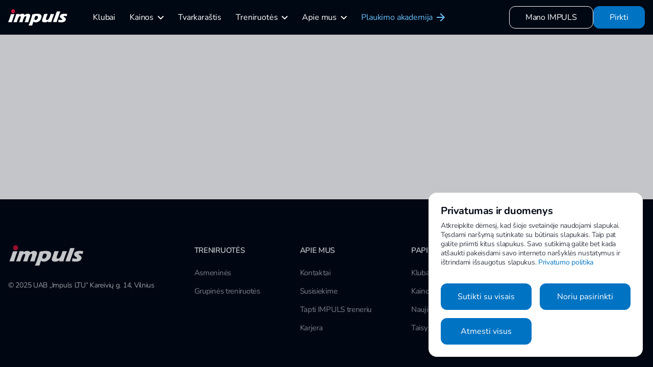

--- FILE ---
content_type: text/html; charset=UTF-8
request_url: https://www.impuls.lt/slides/jnr-leads-su-linku/
body_size: 14873
content:
<!doctype html>
<html lang="lt-LT">
<head>
	<meta charset="UTF-8">
	<meta name="viewport" content="width=device-width, initial-scale=1">
	<link rel="profile" href="https://gmpg.org/xfn/11">
	<link rel="canonical" href="https://www.impuls.lt/slides/jnr-leads-su-linku/">
    <link rel="apple-touch-icon" sizes="180x180" href="/apple-touch-icon.png">
    <link rel="icon" type="image/png" sizes="32x32" href="/favicon-32x32.png">
    <link rel="icon" type="image/png" sizes="16x16" href="/favicon-16x16.png">
    <link rel="manifest" href="/site.webmanifest">
    <link rel="mask-icon" href="/safari-pinned-tab.svg" color="#5bbad5">
    <meta name="msapplication-TileColor" content="#da532c">
    <meta name="theme-color" content="#ffffff">
	<meta name='robots' content='index, follow, max-image-preview:large, max-snippet:-1, max-video-preview:-1' />

	<!-- This site is optimized with the Yoast SEO plugin v26.8 - https://yoast.com/product/yoast-seo-wordpress/ -->
	<title>jnr leads su linku - Impuls</title>
	<link rel="canonical" href="https://www.impuls.lt/slides/jnr-leads-su-linku/" />
	<meta property="og:locale" content="lt_LT" />
	<meta property="og:type" content="article" />
	<meta property="og:title" content="jnr leads su linku - Impuls" />
	<meta property="og:url" content="https://www.impuls.lt/slides/jnr-leads-su-linku/" />
	<meta property="og:site_name" content="Impuls" />
	<meta name="twitter:card" content="summary_large_image" />
	<script type="application/ld+json" class="yoast-schema-graph">{"@context":"https://schema.org","@graph":[{"@type":"WebPage","@id":"https://www.impuls.lt/slides/jnr-leads-su-linku/","url":"https://www.impuls.lt/slides/jnr-leads-su-linku/","name":"jnr leads su linku - Impuls","isPartOf":{"@id":"https://www.impuls.lt/#website"},"datePublished":"2023-12-24T20:40:36+00:00","inLanguage":"lt-LT","potentialAction":[{"@type":"ReadAction","target":["https://www.impuls.lt/slides/jnr-leads-su-linku/"]}]},{"@type":"WebSite","@id":"https://www.impuls.lt/#website","url":"https://www.impuls.lt/","name":"Impuls","description":"Sveikas įprotis","potentialAction":[{"@type":"SearchAction","target":{"@type":"EntryPoint","urlTemplate":"https://www.impuls.lt/?s={search_term_string}"},"query-input":{"@type":"PropertyValueSpecification","valueRequired":true,"valueName":"search_term_string"}}],"inLanguage":"lt-LT"}]}</script>
	<!-- / Yoast SEO plugin. -->


<link rel="alternate" title="oEmbed (JSON)" type="application/json+oembed" href="https://www.impuls.lt/wp-json/oembed/1.0/embed?url=https%3A%2F%2Fwww.impuls.lt%2Fslides%2Fjnr-leads-su-linku%2F" />
<link rel="alternate" title="oEmbed (XML)" type="text/xml+oembed" href="https://www.impuls.lt/wp-json/oembed/1.0/embed?url=https%3A%2F%2Fwww.impuls.lt%2Fslides%2Fjnr-leads-su-linku%2F&#038;format=xml" />
<style id='wp-img-auto-sizes-contain-inline-css' type='text/css'>
img:is([sizes=auto i],[sizes^="auto," i]){contain-intrinsic-size:3000px 1500px}
/*# sourceURL=wp-img-auto-sizes-contain-inline-css */
</style>
<style id='wp-emoji-styles-inline-css' type='text/css'>

	img.wp-smiley, img.emoji {
		display: inline !important;
		border: none !important;
		box-shadow: none !important;
		height: 1em !important;
		width: 1em !important;
		margin: 0 0.07em !important;
		vertical-align: -0.1em !important;
		background: none !important;
		padding: 0 !important;
	}
/*# sourceURL=wp-emoji-styles-inline-css */
</style>
<style id='wp-block-library-inline-css' type='text/css'>
:root{--wp-block-synced-color:#7a00df;--wp-block-synced-color--rgb:122,0,223;--wp-bound-block-color:var(--wp-block-synced-color);--wp-editor-canvas-background:#ddd;--wp-admin-theme-color:#007cba;--wp-admin-theme-color--rgb:0,124,186;--wp-admin-theme-color-darker-10:#006ba1;--wp-admin-theme-color-darker-10--rgb:0,107,160.5;--wp-admin-theme-color-darker-20:#005a87;--wp-admin-theme-color-darker-20--rgb:0,90,135;--wp-admin-border-width-focus:2px}@media (min-resolution:192dpi){:root{--wp-admin-border-width-focus:1.5px}}.wp-element-button{cursor:pointer}:root .has-very-light-gray-background-color{background-color:#eee}:root .has-very-dark-gray-background-color{background-color:#313131}:root .has-very-light-gray-color{color:#eee}:root .has-very-dark-gray-color{color:#313131}:root .has-vivid-green-cyan-to-vivid-cyan-blue-gradient-background{background:linear-gradient(135deg,#00d084,#0693e3)}:root .has-purple-crush-gradient-background{background:linear-gradient(135deg,#34e2e4,#4721fb 50%,#ab1dfe)}:root .has-hazy-dawn-gradient-background{background:linear-gradient(135deg,#faaca8,#dad0ec)}:root .has-subdued-olive-gradient-background{background:linear-gradient(135deg,#fafae1,#67a671)}:root .has-atomic-cream-gradient-background{background:linear-gradient(135deg,#fdd79a,#004a59)}:root .has-nightshade-gradient-background{background:linear-gradient(135deg,#330968,#31cdcf)}:root .has-midnight-gradient-background{background:linear-gradient(135deg,#020381,#2874fc)}:root{--wp--preset--font-size--normal:16px;--wp--preset--font-size--huge:42px}.has-regular-font-size{font-size:1em}.has-larger-font-size{font-size:2.625em}.has-normal-font-size{font-size:var(--wp--preset--font-size--normal)}.has-huge-font-size{font-size:var(--wp--preset--font-size--huge)}.has-text-align-center{text-align:center}.has-text-align-left{text-align:left}.has-text-align-right{text-align:right}.has-fit-text{white-space:nowrap!important}#end-resizable-editor-section{display:none}.aligncenter{clear:both}.items-justified-left{justify-content:flex-start}.items-justified-center{justify-content:center}.items-justified-right{justify-content:flex-end}.items-justified-space-between{justify-content:space-between}.screen-reader-text{border:0;clip-path:inset(50%);height:1px;margin:-1px;overflow:hidden;padding:0;position:absolute;width:1px;word-wrap:normal!important}.screen-reader-text:focus{background-color:#ddd;clip-path:none;color:#444;display:block;font-size:1em;height:auto;left:5px;line-height:normal;padding:15px 23px 14px;text-decoration:none;top:5px;width:auto;z-index:100000}html :where(.has-border-color){border-style:solid}html :where([style*=border-top-color]){border-top-style:solid}html :where([style*=border-right-color]){border-right-style:solid}html :where([style*=border-bottom-color]){border-bottom-style:solid}html :where([style*=border-left-color]){border-left-style:solid}html :where([style*=border-width]){border-style:solid}html :where([style*=border-top-width]){border-top-style:solid}html :where([style*=border-right-width]){border-right-style:solid}html :where([style*=border-bottom-width]){border-bottom-style:solid}html :where([style*=border-left-width]){border-left-style:solid}html :where(img[class*=wp-image-]){height:auto;max-width:100%}:where(figure){margin:0 0 1em}html :where(.is-position-sticky){--wp-admin--admin-bar--position-offset:var(--wp-admin--admin-bar--height,0px)}@media screen and (max-width:600px){html :where(.is-position-sticky){--wp-admin--admin-bar--position-offset:0px}}

/*# sourceURL=wp-block-library-inline-css */
</style><style id='global-styles-inline-css' type='text/css'>
:root{--wp--preset--aspect-ratio--square: 1;--wp--preset--aspect-ratio--4-3: 4/3;--wp--preset--aspect-ratio--3-4: 3/4;--wp--preset--aspect-ratio--3-2: 3/2;--wp--preset--aspect-ratio--2-3: 2/3;--wp--preset--aspect-ratio--16-9: 16/9;--wp--preset--aspect-ratio--9-16: 9/16;--wp--preset--color--black: #000000;--wp--preset--color--cyan-bluish-gray: #abb8c3;--wp--preset--color--white: #ffffff;--wp--preset--color--pale-pink: #f78da7;--wp--preset--color--vivid-red: #cf2e2e;--wp--preset--color--luminous-vivid-orange: #ff6900;--wp--preset--color--luminous-vivid-amber: #fcb900;--wp--preset--color--light-green-cyan: #7bdcb5;--wp--preset--color--vivid-green-cyan: #00d084;--wp--preset--color--pale-cyan-blue: #8ed1fc;--wp--preset--color--vivid-cyan-blue: #0693e3;--wp--preset--color--vivid-purple: #9b51e0;--wp--preset--gradient--vivid-cyan-blue-to-vivid-purple: linear-gradient(135deg,rgb(6,147,227) 0%,rgb(155,81,224) 100%);--wp--preset--gradient--light-green-cyan-to-vivid-green-cyan: linear-gradient(135deg,rgb(122,220,180) 0%,rgb(0,208,130) 100%);--wp--preset--gradient--luminous-vivid-amber-to-luminous-vivid-orange: linear-gradient(135deg,rgb(252,185,0) 0%,rgb(255,105,0) 100%);--wp--preset--gradient--luminous-vivid-orange-to-vivid-red: linear-gradient(135deg,rgb(255,105,0) 0%,rgb(207,46,46) 100%);--wp--preset--gradient--very-light-gray-to-cyan-bluish-gray: linear-gradient(135deg,rgb(238,238,238) 0%,rgb(169,184,195) 100%);--wp--preset--gradient--cool-to-warm-spectrum: linear-gradient(135deg,rgb(74,234,220) 0%,rgb(151,120,209) 20%,rgb(207,42,186) 40%,rgb(238,44,130) 60%,rgb(251,105,98) 80%,rgb(254,248,76) 100%);--wp--preset--gradient--blush-light-purple: linear-gradient(135deg,rgb(255,206,236) 0%,rgb(152,150,240) 100%);--wp--preset--gradient--blush-bordeaux: linear-gradient(135deg,rgb(254,205,165) 0%,rgb(254,45,45) 50%,rgb(107,0,62) 100%);--wp--preset--gradient--luminous-dusk: linear-gradient(135deg,rgb(255,203,112) 0%,rgb(199,81,192) 50%,rgb(65,88,208) 100%);--wp--preset--gradient--pale-ocean: linear-gradient(135deg,rgb(255,245,203) 0%,rgb(182,227,212) 50%,rgb(51,167,181) 100%);--wp--preset--gradient--electric-grass: linear-gradient(135deg,rgb(202,248,128) 0%,rgb(113,206,126) 100%);--wp--preset--gradient--midnight: linear-gradient(135deg,rgb(2,3,129) 0%,rgb(40,116,252) 100%);--wp--preset--font-size--small: 13px;--wp--preset--font-size--medium: 20px;--wp--preset--font-size--large: 36px;--wp--preset--font-size--x-large: 42px;--wp--preset--spacing--20: 0.44rem;--wp--preset--spacing--30: 0.67rem;--wp--preset--spacing--40: 1rem;--wp--preset--spacing--50: 1.5rem;--wp--preset--spacing--60: 2.25rem;--wp--preset--spacing--70: 3.38rem;--wp--preset--spacing--80: 5.06rem;--wp--preset--shadow--natural: 6px 6px 9px rgba(0, 0, 0, 0.2);--wp--preset--shadow--deep: 12px 12px 50px rgba(0, 0, 0, 0.4);--wp--preset--shadow--sharp: 6px 6px 0px rgba(0, 0, 0, 0.2);--wp--preset--shadow--outlined: 6px 6px 0px -3px rgb(255, 255, 255), 6px 6px rgb(0, 0, 0);--wp--preset--shadow--crisp: 6px 6px 0px rgb(0, 0, 0);}:where(.is-layout-flex){gap: 0.5em;}:where(.is-layout-grid){gap: 0.5em;}body .is-layout-flex{display: flex;}.is-layout-flex{flex-wrap: wrap;align-items: center;}.is-layout-flex > :is(*, div){margin: 0;}body .is-layout-grid{display: grid;}.is-layout-grid > :is(*, div){margin: 0;}:where(.wp-block-columns.is-layout-flex){gap: 2em;}:where(.wp-block-columns.is-layout-grid){gap: 2em;}:where(.wp-block-post-template.is-layout-flex){gap: 1.25em;}:where(.wp-block-post-template.is-layout-grid){gap: 1.25em;}.has-black-color{color: var(--wp--preset--color--black) !important;}.has-cyan-bluish-gray-color{color: var(--wp--preset--color--cyan-bluish-gray) !important;}.has-white-color{color: var(--wp--preset--color--white) !important;}.has-pale-pink-color{color: var(--wp--preset--color--pale-pink) !important;}.has-vivid-red-color{color: var(--wp--preset--color--vivid-red) !important;}.has-luminous-vivid-orange-color{color: var(--wp--preset--color--luminous-vivid-orange) !important;}.has-luminous-vivid-amber-color{color: var(--wp--preset--color--luminous-vivid-amber) !important;}.has-light-green-cyan-color{color: var(--wp--preset--color--light-green-cyan) !important;}.has-vivid-green-cyan-color{color: var(--wp--preset--color--vivid-green-cyan) !important;}.has-pale-cyan-blue-color{color: var(--wp--preset--color--pale-cyan-blue) !important;}.has-vivid-cyan-blue-color{color: var(--wp--preset--color--vivid-cyan-blue) !important;}.has-vivid-purple-color{color: var(--wp--preset--color--vivid-purple) !important;}.has-black-background-color{background-color: var(--wp--preset--color--black) !important;}.has-cyan-bluish-gray-background-color{background-color: var(--wp--preset--color--cyan-bluish-gray) !important;}.has-white-background-color{background-color: var(--wp--preset--color--white) !important;}.has-pale-pink-background-color{background-color: var(--wp--preset--color--pale-pink) !important;}.has-vivid-red-background-color{background-color: var(--wp--preset--color--vivid-red) !important;}.has-luminous-vivid-orange-background-color{background-color: var(--wp--preset--color--luminous-vivid-orange) !important;}.has-luminous-vivid-amber-background-color{background-color: var(--wp--preset--color--luminous-vivid-amber) !important;}.has-light-green-cyan-background-color{background-color: var(--wp--preset--color--light-green-cyan) !important;}.has-vivid-green-cyan-background-color{background-color: var(--wp--preset--color--vivid-green-cyan) !important;}.has-pale-cyan-blue-background-color{background-color: var(--wp--preset--color--pale-cyan-blue) !important;}.has-vivid-cyan-blue-background-color{background-color: var(--wp--preset--color--vivid-cyan-blue) !important;}.has-vivid-purple-background-color{background-color: var(--wp--preset--color--vivid-purple) !important;}.has-black-border-color{border-color: var(--wp--preset--color--black) !important;}.has-cyan-bluish-gray-border-color{border-color: var(--wp--preset--color--cyan-bluish-gray) !important;}.has-white-border-color{border-color: var(--wp--preset--color--white) !important;}.has-pale-pink-border-color{border-color: var(--wp--preset--color--pale-pink) !important;}.has-vivid-red-border-color{border-color: var(--wp--preset--color--vivid-red) !important;}.has-luminous-vivid-orange-border-color{border-color: var(--wp--preset--color--luminous-vivid-orange) !important;}.has-luminous-vivid-amber-border-color{border-color: var(--wp--preset--color--luminous-vivid-amber) !important;}.has-light-green-cyan-border-color{border-color: var(--wp--preset--color--light-green-cyan) !important;}.has-vivid-green-cyan-border-color{border-color: var(--wp--preset--color--vivid-green-cyan) !important;}.has-pale-cyan-blue-border-color{border-color: var(--wp--preset--color--pale-cyan-blue) !important;}.has-vivid-cyan-blue-border-color{border-color: var(--wp--preset--color--vivid-cyan-blue) !important;}.has-vivid-purple-border-color{border-color: var(--wp--preset--color--vivid-purple) !important;}.has-vivid-cyan-blue-to-vivid-purple-gradient-background{background: var(--wp--preset--gradient--vivid-cyan-blue-to-vivid-purple) !important;}.has-light-green-cyan-to-vivid-green-cyan-gradient-background{background: var(--wp--preset--gradient--light-green-cyan-to-vivid-green-cyan) !important;}.has-luminous-vivid-amber-to-luminous-vivid-orange-gradient-background{background: var(--wp--preset--gradient--luminous-vivid-amber-to-luminous-vivid-orange) !important;}.has-luminous-vivid-orange-to-vivid-red-gradient-background{background: var(--wp--preset--gradient--luminous-vivid-orange-to-vivid-red) !important;}.has-very-light-gray-to-cyan-bluish-gray-gradient-background{background: var(--wp--preset--gradient--very-light-gray-to-cyan-bluish-gray) !important;}.has-cool-to-warm-spectrum-gradient-background{background: var(--wp--preset--gradient--cool-to-warm-spectrum) !important;}.has-blush-light-purple-gradient-background{background: var(--wp--preset--gradient--blush-light-purple) !important;}.has-blush-bordeaux-gradient-background{background: var(--wp--preset--gradient--blush-bordeaux) !important;}.has-luminous-dusk-gradient-background{background: var(--wp--preset--gradient--luminous-dusk) !important;}.has-pale-ocean-gradient-background{background: var(--wp--preset--gradient--pale-ocean) !important;}.has-electric-grass-gradient-background{background: var(--wp--preset--gradient--electric-grass) !important;}.has-midnight-gradient-background{background: var(--wp--preset--gradient--midnight) !important;}.has-small-font-size{font-size: var(--wp--preset--font-size--small) !important;}.has-medium-font-size{font-size: var(--wp--preset--font-size--medium) !important;}.has-large-font-size{font-size: var(--wp--preset--font-size--large) !important;}.has-x-large-font-size{font-size: var(--wp--preset--font-size--x-large) !important;}
/*# sourceURL=global-styles-inline-css */
</style>

<style id='classic-theme-styles-inline-css' type='text/css'>
/*! This file is auto-generated */
.wp-block-button__link{color:#fff;background-color:#32373c;border-radius:9999px;box-shadow:none;text-decoration:none;padding:calc(.667em + 2px) calc(1.333em + 2px);font-size:1.125em}.wp-block-file__button{background:#32373c;color:#fff;text-decoration:none}
/*# sourceURL=/wp-includes/css/classic-themes.min.css */
</style>
<style id='fsb-flexible-spacer-style-inline-css' type='text/css'>
.fsb-style-show-front{position:relative;z-index:2;}@media screen and (min-width:769px){.fsb-flexible-spacer__device--md,.fsb-flexible-spacer__device--sm{display:none;}}@media screen and (max-width:768px){.fsb-flexible-spacer__device--lg,.fsb-flexible-spacer__device--md{display:none;}}
/*# sourceURL=fsb-flexible-spacer-style-inline-css */
</style>
<link rel='stylesheet' id='theme-build-css' href='https://www.impuls.lt/wp-content/themes/ark/build/styles.css?ver=1.5.14' type='text/css' media='all' />
<link rel="https://api.w.org/" href="https://www.impuls.lt/wp-json/" /><link rel="alternate" title="JSON" type="application/json" href="https://www.impuls.lt/wp-json/wp/v2/slides/5488" /><link rel="EditURI" type="application/rsd+xml" title="RSD" href="https://www.impuls.lt/xmlrpc.php?rsd" />
<meta name="generator" content="WordPress 6.9" />
<link rel='shortlink' href='https://www.impuls.lt/?p=5488' />
<meta name="global_axios_validator_error" content="Įvyko vidinė klaida"><meta name="theme-url" content="https://www.impuls.lt/wp-content/themes/ark/build/"><meta name="mapbox-id" content="lemongym/clnvbg25r001301pgadsk3utj"><meta name="mapbox-token" content="pk.eyJ1IjoibGVtb25neW0iLCJhIjoiY2xub2pmaThuMGg4czJrb2NzY2FmYzBsayJ9.zP-GJcs5d3STaHziZIh9ZA"></head>

<body data-controller="app" data-translations="{&quot;selected&quot;:&quot;Pasirinkti&quot;} "  class="wp-singular slides-template-default single single-slides postid-5488 wp-theme-ark">
	
    	<div class="site">
		
<header id="site-header" class="site-header-container">
    <div class="site-header container">
        <div class="site-header__logo">
            <a href="https://www.impuls.lt">
                <img src="https://www.impuls.lt/wp-content/themes/ark/resources/images/logo-white.svg" alt="logo">
            </a>
        </div>

        <ul class="site-menu site-header__site-menu" data-controller="menu hwheel">
                            <li class="site-menu-entry ">
                    <a class="site-menu-entry__button " href="https://www.impuls.lt/klubai/" target="_self">
                        <span>Klubai</span>

                        
                                            </a>

                                    </li>
                            <li class="site-menu-entry site-menu-entry--has-dropdown">
                    <a class="site-menu-entry__button " href="https://www.impuls.lt/kainos/" target="_self">
                        <span>Kainos</span>

                                                    <svg width="12" height="9" viewBox="0 0 12 9" fill="none" xmlns="http://www.w3.org/2000/svg">
    <path d="M6 8.37498L0 2.37498L1.4 0.974976L6 5.57498L10.6 0.974976L12 2.37498L6 8.37498Z" fill="currentColor"/>
</svg>
                        
                                            </a>

                                            
                        <div class="menu-dropdown menu-dropdown--fixed menu-dropdown--greyscale-icons menu-dropdown--two-col" data-menu-target="dropdown">
                            <div class="menu-dropdown__items">
                                                                    
                                    <a
                                            href="https://www.impuls.lt/kainos/"
                                            target="_self"
                                            class="menu-action"
                                                                            >
										<span class="menu-action-icon">
											<img src="https://www.impuls.lt/wp-content/themes/ark/resources/images/menu-list-icon.png" alt="list icon">
										</span>
                                        <span class="menu-action-content">
											<span class="menu-action-title">Narystės</span>
											<span class="menu-action-description"></span>
										</span>
                                    </a>
                                                                    
                                    <a
                                            href="https://www.impuls.lt/vienos-dienos-narystes/"
                                            target="_self"
                                            class="menu-action"
                                                                            >
										<span class="menu-action-icon">
											<img src="https://www.impuls.lt/wp-content/themes/ark/resources/images/menu-list-icon.png" alt="list icon">
										</span>
                                        <span class="menu-action-content">
											<span class="menu-action-title">Vienos dienos narystės</span>
											<span class="menu-action-description"></span>
										</span>
                                    </a>
                                                                    
                                    <a
                                            href="https://www.impuls.lt/raudonos-sviesos-terapija/"
                                            target="_self"
                                            class="menu-action"
                                                                            >
										<span class="menu-action-icon">
											<img src="https://www.impuls.lt/wp-content/themes/ark/resources/images/menu-list-icon.png" alt="list icon">
										</span>
                                        <span class="menu-action-content">
											<span class="menu-action-title">Raudonos šviesos terapija</span>
											<span class="menu-action-description"></span>
										</span>
                                    </a>
                                                                    
                                    <a
                                            href="https://www.impuls.lt/roll-shaper/"
                                            target="_self"
                                            class="menu-action"
                                                                            >
										<span class="menu-action-icon">
											<img src="https://www.impuls.lt/wp-content/themes/ark/resources/images/menu-list-icon.png" alt="list icon">
										</span>
                                        <span class="menu-action-content">
											<span class="menu-action-title">&#8222;Roll-Shaper&#8221; masažuoklis</span>
											<span class="menu-action-description"></span>
										</span>
                                    </a>
                                                                    
                                    <a
                                            href="https://www.impuls.lt/narystes-mamoms/"
                                            target="_self"
                                            class="menu-action"
                                                                            >
										<span class="menu-action-icon">
											<img src="https://www.impuls.lt/wp-content/themes/ark/resources/images/menu-list-icon.png" alt="list icon">
										</span>
                                        <span class="menu-action-content">
											<span class="menu-action-title">Narystės BESILAUKIANČIOMS ir MAMOMS</span>
											<span class="menu-action-description"></span>
										</span>
                                    </a>
                                                                    
                                    <a
                                            href="https://www.impuls.lt/yangavanduo/"
                                            target="_self"
                                            class="menu-action"
                                                                            >
										<span class="menu-action-icon">
											<img src="https://www.impuls.lt/wp-content/themes/ark/resources/images/menu-list-icon.png" alt="list icon">
										</span>
                                        <span class="menu-action-content">
											<span class="menu-action-title">YANGA vitaminizuotas vanduo</span>
											<span class="menu-action-description"></span>
										</span>
                                    </a>
                                                                    
                                    <a
                                            href="https://www.impuls.lt/verslas/"
                                            target="_self"
                                            class="menu-action"
                                                                            >
										<span class="menu-action-icon">
											<img src="https://www.impuls.lt/wp-content/themes/ark/resources/images/menu-list-icon.png" alt="list icon">
										</span>
                                        <span class="menu-action-content">
											<span class="menu-action-title">Verslui</span>
											<span class="menu-action-description"></span>
										</span>
                                    </a>
                                                            </div>

                                                    </div>
                                    </li>
                            <li class="site-menu-entry ">
                    <a class="site-menu-entry__button " href="https://www.impuls.lt/tvarkarastis/" target="_self">
                        <span>Tvarkaraštis</span>

                        
                                            </a>

                                    </li>
                            <li class="site-menu-entry site-menu-entry--has-dropdown">
                    <a class="site-menu-entry__button " href="https://www.impuls.lt/treniruotes/" target="_self">
                        <span>Treniruotės</span>

                                                    <svg width="12" height="9" viewBox="0 0 12 9" fill="none" xmlns="http://www.w3.org/2000/svg">
    <path d="M6 8.37498L0 2.37498L1.4 0.974976L6 5.57498L10.6 0.974976L12 2.37498L6 8.37498Z" fill="currentColor"/>
</svg>
                        
                                            </a>

                                            
                        <div class="menu-dropdown menu-dropdown--fixed menu-dropdown--greyscale-icons menu-dropdown--two-col menu-dropdown--image" data-menu-target="dropdown">
                            <div class="menu-dropdown__items">
                                                                    
                                    <a
                                            href="https://www.impuls.lt/treniruotes/asmenines-treniruotes/"
                                            target="_self"
                                            class="menu-action"
                                                                                    data-preview="https://www.impuls.lt/wp-content/uploads/2022/11/BAL_8898-scaled-e1685601906696-320x410.jpg"
                                                                            >
										<span class="menu-action-icon">
											<img src="https://www.impuls.lt/wp-content/themes/ark/resources/images/menu-list-icon.png" alt="list icon">
										</span>
                                        <span class="menu-action-content">
											<span class="menu-action-title">Asmeninės treniruotės</span>
											<span class="menu-action-description">Maksimaliam Jūsų sporto tikslų fokusui</span>
										</span>
                                    </a>
                                                                    
                                    <a
                                            href="https://www.impuls.lt/treniruotes/grupines-treniruotes/"
                                            target="_self"
                                            class="menu-action"
                                                                                    data-preview="https://www.impuls.lt/wp-content/uploads/2022/11/SviesiauTamsiau_IMPULS_1201_Klp37_SOCIAL_WEB-e1760084526855-320x410.jpg"
                                                                            >
										<span class="menu-action-icon">
											<img src="https://www.impuls.lt/wp-content/themes/ark/resources/images/menu-list-icon.png" alt="list icon">
										</span>
                                        <span class="menu-action-content">
											<span class="menu-action-title">Grupinės treniruotės</span>
											<span class="menu-action-description">Įkraukite save kasdien – kiekviena treniruotė atneša daugiau jėgos,  balanso ir geros savijautos</span>
										</span>
                                    </a>
                                                                    
                                    <a
                                            href="https://www.impuls.lt/narystes-mamoms/"
                                            target="_self"
                                            class="menu-action"
                                                                                    data-preview="https://www.impuls.lt/wp-content/uploads/2023/09/Impuls_gold_09.23_LT_800x590_web-320x410.png"
                                                                            >
										<span class="menu-action-icon">
											<img src="https://www.impuls.lt/wp-content/themes/ark/resources/images/menu-list-icon.png" alt="list icon">
										</span>
                                        <span class="menu-action-content">
											<span class="menu-action-title">Narystės MAMOMS</span>
											<span class="menu-action-description">Nuo spalio 1 d. mėgaukitės unikaliomis treniruotėmis besilaukiančioms ir neseniai pagimdžiusioms mamytėms!</span>
										</span>
                                    </a>
                                                            </div>

                                                            <div class="menu-dropdown__image"></div>
                                                    </div>
                                    </li>
                            <li class="site-menu-entry site-menu-entry--has-dropdown">
                    <a class="site-menu-entry__button " href="#" target="_self">
                        <span>Apie mus</span>

                                                    <svg width="12" height="9" viewBox="0 0 12 9" fill="none" xmlns="http://www.w3.org/2000/svg">
    <path d="M6 8.37498L0 2.37498L1.4 0.974976L6 5.57498L10.6 0.974976L12 2.37498L6 8.37498Z" fill="currentColor"/>
</svg>
                        
                                            </a>

                                            
                        <div class="menu-dropdown menu-dropdown--fixed menu-dropdown--greyscale-icons menu-dropdown--two-col" data-menu-target="dropdown">
                            <div class="menu-dropdown__items">
                                                                    
                                    <a
                                            href="https://www.impuls.lt/duk/"
                                            target="_self"
                                            class="menu-action"
                                                                            >
										<span class="menu-action-icon">
											<img src="https://www.impuls.lt/wp-content/themes/ark/resources/images/menu-list-icon.png" alt="list icon">
										</span>
                                        <span class="menu-action-content">
											<span class="menu-action-title">Pagalbos centras</span>
											<span class="menu-action-description">Čia rasi atsakymus į  dažniausiai kylančius klausimus apie tavo narystę.</span>
										</span>
                                    </a>
                                                                    
                                    <a
                                            href="https://www.impuls.lt/taisykles/"
                                            target="_self"
                                            class="menu-action"
                                                                            >
										<span class="menu-action-icon">
											<img src="https://www.impuls.lt/wp-content/themes/ark/resources/images/menu-list-icon.png" alt="list icon">
										</span>
                                        <span class="menu-action-content">
											<span class="menu-action-title">Taisyklės</span>
											<span class="menu-action-description">Naudojimosi Impuls sveikatingumo klubų teikiamomis paslaugomis tvarka ir taisyklės</span>
										</span>
                                    </a>
                                                                    
                                    <a
                                            href="https://www.impuls.lt/kontaktai/"
                                            target="_self"
                                            class="menu-action"
                                                                            >
										<span class="menu-action-icon">
											<img src="https://www.impuls.lt/wp-content/uploads/2022/11/Massage-1.svg" alt="list icon">
										</span>
                                        <span class="menu-action-content">
											<span class="menu-action-title">Kontaktai</span>
											<span class="menu-action-description"></span>
										</span>
                                    </a>
                                                                    
                                    <a
                                            href="https://www.impuls.lt/jusu-klubas/"
                                            target="_self"
                                            class="menu-action"
                                                                            >
										<span class="menu-action-icon">
											<img src="https://www.impuls.lt/wp-content/uploads/2022/11/Group_trainigs_2.svg" alt="list icon">
										</span>
                                        <span class="menu-action-content">
											<span class="menu-action-title">Palikite atsiliepimą</span>
											<span class="menu-action-description"></span>
										</span>
                                    </a>
                                                                    
                                    <a
                                            href="https://www.impuls.lt/prisijunk/"
                                            target="_self"
                                            class="menu-action"
                                                                            >
										<span class="menu-action-icon">
											<img src="https://www.impuls.lt/wp-content/themes/ark/resources/images/menu-list-icon.png" alt="list icon">
										</span>
                                        <span class="menu-action-content">
											<span class="menu-action-title">Karjera</span>
											<span class="menu-action-description">Tapkite IMPULS bendruomenės dalimi</span>
										</span>
                                    </a>
                                                                    
                                    <a
                                            href="https://www.impuls.lt/treneriai/"
                                            target="_self"
                                            class="menu-action"
                                                                            >
										<span class="menu-action-icon">
											<img src="https://www.impuls.lt/wp-content/themes/ark/resources/images/menu-list-icon.png" alt="list icon">
										</span>
                                        <span class="menu-action-content">
											<span class="menu-action-title">Treneriai</span>
											<span class="menu-action-description">Motyvuoti ir profesionalūs treneriai Jūsų laukia IMPULS</span>
										</span>
                                    </a>
                                                                    
                                    <a
                                            href="https://www.impuls.lt/uzimtumas/"
                                            target="_self"
                                            class="menu-action"
                                                                            >
										<span class="menu-action-icon">
											<img src="https://www.impuls.lt/wp-content/uploads/2022/11/Spacious_trainings_areas_2-1.svg" alt="list icon">
										</span>
                                        <span class="menu-action-content">
											<span class="menu-action-title">Klubų užimtumas</span>
											<span class="menu-action-description"></span>
										</span>
                                    </a>
                                                                    
                                    <a
                                            href="https://www.impuls.lt/blogas/"
                                            target="_self"
                                            class="menu-action"
                                                                            >
										<span class="menu-action-icon">
											<img src="https://www.impuls.lt/wp-content/themes/ark/resources/images/menu-list-icon.png" alt="list icon">
										</span>
                                        <span class="menu-action-content">
											<span class="menu-action-title">Naujienos</span>
											<span class="menu-action-description">Sužinokite daugiau apie mūsų bendruomenę bei naujienas</span>
										</span>
                                    </a>
                                                            </div>

                                                    </div>
                                    </li>
                            <li class="site-menu-entry ">
                    <a class="site-menu-entry__button text-blue-300" href="https://plaukimas.impuls.lt" target="_self">
                        <span>Plaukimo akademija</span>

                        
                                                    <svg width="16" height="16" viewBox="0 0 16 16" fill="none" xmlns="http://www.w3.org/2000/svg">
<path d="M8 16L6.575 14.6L12.175 9H0V7H12.175L6.575 1.4L8 0L16 8L8 16Z" fill="currentColor"/>
</svg>
                                            </a>

                                    </li>
                    </ul>

        <div class="site-header__actions">
                                                <a href="https://www.impuls.lt/savitarna/prisijungti/" class="btn btn--tertiary-white">Mano IMPULS</a>
                
                                    <a href="https://www.impuls.lt/pirkimas/" class="btn btn--primary">Pirkti</a>
                
                    </div>
    </div>
</header>

            
        
            
        
            
        
            
        
            
        
            
        
            
        
            
        
            
        
            
        
    

		
		<main class="site-content container ">



	</main><!-- .site-content.container -->

			
<footer id="site-footer" class="site-footer-container">
	<div class="site-footer container">
		<div class="site-footer__logo">
			<a href="https://www.impuls.lt">
				<img width="150" height="40" src="https://www.impuls.lt/wp-content/themes/ark/resources/images/logo-white.svg" alt="logo">
			</a>
		</div>

		<div class="site-footer__copyright text-xs font-light">
			© 2025 UAB „Impuls LTU“ Kareivių g. 14, Vilnius		</div>

        
					
			<div class="site-footer__menu1">
									<div class="text-s font-semibold text-uppercase mb-6">Treniruotės</div>
					<ul class="footer-menu text-s">
													<li>
								<a href="#" target="_self">
									Asmeninės								</a>
							</li>
													<li>
								<a href="https://impuls.lt/treniruotes/grupines-treniruotes/" target="_self">
									Grupinės treniruotės								</a>
							</li>
											</ul>
							</div>
					
			<div class="site-footer__menu2">
									<div class="text-s font-semibold text-uppercase mb-6">Apie mus</div>
					<ul class="footer-menu text-s">
													<li>
								<a href="https://www.impuls.lt/kontaktai/" target="_self">
									Kontaktai								</a>
							</li>
													<li>
								<a href="https://www.impuls.lt/jusu-klubas/" target="_self">
									Susisiekime								</a>
							</li>
													<li>
								<a href="https://www.impuls.lt/tapti-impuls-treneriu/" target="_self">
									Tapti IMPULS treneriu								</a>
							</li>
													<li>
								<a href="https://www.impuls.lt/prisijunk/" target="_self">
									Karjera								</a>
							</li>
											</ul>
							</div>
					
			<div class="site-footer__menu3">
									<div class="text-s font-semibold text-uppercase mb-6">Papildoma informacija</div>
					<ul class="footer-menu text-s">
													<li>
								<a href="https://impuls.lt/klubai/" target="_self">
									Klubai								</a>
							</li>
													<li>
								<a href="https://www.impuls.lt/kainos/" target="_self">
									Kainos								</a>
							</li>
													<li>
								<a href="https://impuls.lt/blogas/" target="_self">
									Naujienos								</a>
							</li>
													<li>
								<a href="https://www.impuls.lt/taisykles/" target="_self">
									Taisyklės								</a>
							</li>
											</ul>
							</div>
		
		<div class="site-footer__connect">
			<div class="text-s font-semibold text-uppercase mb-6">Mano IMPULS</div>

			<div class="d-flex text-s flex-column md:flex-row">
									<a target="_blank" href="https://www.facebook.com/impuls.lt" class="d-flex ai-center">
						<svg width="24" height="24" viewBox="0 0 24 24" fill="none" xmlns="http://www.w3.org/2000/svg">
    <g clip-path="url(#clip0_1739_38378)">
        <path d="M12 0C5.38323 0 0 5.38323 0 12C0 18.6163 5.38323 24 12 24C18.6163 24 24 18.6163 24 12C24 5.38323 18.6173 0 12 0ZM14.9843 12.4225H13.032V19.381H10.139C10.139 19.381 10.139 15.5788 10.139 12.4225H8.76388V9.9631H10.139V8.37235C10.139 7.23306 10.6804 5.45283 13.0586 5.45283L15.2023 5.46105V7.84838C15.2023 7.84838 13.8996 7.84838 13.6463 7.84838C13.3931 7.84838 13.0329 7.97503 13.0329 8.51833V9.96359H15.2371L14.9843 12.4225Z" fill="currentColor"/>
    </g>
    <defs>
        <clipPath id="clip0_1739_38378">
            <rect width="24" height="24" fill="white"/>
        </clipPath>
    </defs>
</svg>
						<span class="ms-2 d-flex md:d-none">Facebook</span>
					</a>
													<a target="_blank" href="https://www.instagram.com/impulslt/" class="d-flex ai-center ms-0 md:ms-6 mt-4 md:mt-0">
						<svg width="24" height="24" viewBox="0 0 24 24" fill="none" xmlns="http://www.w3.org/2000/svg">
    <g clip-path="url(#clip0_1739_38382)">
        <path d="M14.2969 12C14.2969 13.2686 13.2686 14.2969 12 14.2969C10.7314 14.2969 9.70312 13.2686 9.70312 12C9.70312 10.7314 10.7314 9.70312 12 9.70312C13.2686 9.70312 14.2969 10.7314 14.2969 12Z" fill="currentColor"/>
        <path d="M17.3716 7.93622C17.2612 7.63702 17.085 7.36621 16.8561 7.14392C16.6339 6.91504 16.3632 6.73889 16.0638 6.62848C15.821 6.53418 15.4563 6.42194 14.7845 6.39136C14.0577 6.35822 13.8398 6.35107 12 6.35107C10.16 6.35107 9.94208 6.35803 9.21552 6.39117C8.5437 6.42194 8.17877 6.53418 7.93616 6.62848C7.63678 6.73889 7.36597 6.91504 7.14386 7.14392C6.91498 7.36621 6.73883 7.63684 6.62823 7.93622C6.53394 8.17902 6.42169 8.54395 6.39111 9.21576C6.35797 9.94232 6.35083 10.1602 6.35083 12.0002C6.35083 13.8401 6.35797 14.058 6.39111 14.7847C6.42169 15.4565 6.53394 15.8213 6.62823 16.0641C6.73883 16.3635 6.91479 16.6341 7.14368 16.8564C7.36597 17.0853 7.6366 17.2614 7.93597 17.3718C8.17877 17.4663 8.5437 17.5786 9.21552 17.6091C9.94208 17.6423 10.1598 17.6492 11.9998 17.6492C13.84 17.6492 14.0579 17.6423 14.7843 17.6091C15.4561 17.5786 15.821 17.4663 16.0638 17.3718C16.6648 17.14 17.1398 16.665 17.3716 16.0641C17.4659 15.8213 17.5781 15.4565 17.6089 14.7847C17.642 14.058 17.649 13.8401 17.649 12.0002C17.649 10.1602 17.642 9.94232 17.6089 9.21576C17.5783 8.54395 17.4661 8.17902 17.3716 7.93622ZM12 15.5384C10.0457 15.5384 8.46149 13.9543 8.46149 12.0001C8.46149 10.0458 10.0457 8.46173 12 8.46173C13.9541 8.46173 15.5383 10.0458 15.5383 12.0001C15.5383 13.9543 13.9541 15.5384 12 15.5384ZM15.6782 9.14874C15.2216 9.14874 14.8513 8.7785 14.8513 8.32184C14.8513 7.86517 15.2216 7.49493 15.6782 7.49493C16.1349 7.49493 16.5051 7.86517 16.5051 8.32184C16.5049 8.7785 16.1349 9.14874 15.6782 9.14874Z" fill="currentColor"/>
        <path d="M12 0C5.3736 0 0 5.3736 0 12C0 18.6264 5.3736 24 12 24C18.6264 24 24 18.6264 24 12C24 5.3736 18.6264 0 12 0ZM18.8491 14.8409C18.8157 15.5744 18.6991 16.0752 18.5288 16.5135C18.1708 17.4391 17.4391 18.1708 16.5135 18.5288C16.0754 18.6991 15.5744 18.8156 14.8411 18.8491C14.1063 18.8826 13.8715 18.8906 12.0002 18.8906C10.1287 18.8906 9.8941 18.8826 9.15912 18.8491C8.42578 18.8156 7.9248 18.6991 7.48663 18.5288C7.02667 18.3558 6.61029 18.0846 6.26605 17.7339C5.91559 17.3899 5.64441 16.9733 5.47137 16.5135C5.30109 16.0754 5.18445 15.5744 5.15112 14.8411C5.11725 14.1061 5.10938 13.8713 5.10938 12C5.10938 10.1287 5.11725 9.89392 5.15094 9.15912C5.18427 8.4256 5.30072 7.9248 5.47101 7.48645C5.64404 7.02667 5.91541 6.61011 6.26605 6.26605C6.61011 5.91541 7.02667 5.64423 7.48645 5.47119C7.9248 5.3009 8.4256 5.18445 9.15912 5.15094C9.89392 5.11743 10.1287 5.10938 12 5.10938C13.8713 5.10938 14.1061 5.11743 14.8409 5.15112C15.5744 5.18445 16.0752 5.3009 16.5135 5.47101C16.9733 5.64404 17.3899 5.91541 17.7341 6.26605C18.0846 6.61029 18.356 7.02667 18.5288 7.48645C18.6993 7.9248 18.8157 8.4256 18.8492 9.15912C18.8828 9.89392 18.8906 10.1287 18.8906 12C18.8906 13.8713 18.8828 14.1061 18.8491 14.8409Z" fill="currentColor"/>
    </g>
    <defs>
        <clipPath id="clip0_1739_38382">
            <rect width="24" height="24" fill="white"/>
        </clipPath>
    </defs>
</svg>
						<span class="ms-2 d-flex md:d-none">Instagram</span>
					</a>
													<a target="_blank" href="https://www.youtube.com/channel/UCvTbCeNN5Uah8yK5qCgOG-Q" class="d-flex ai-center ms-0 md:ms-6 mt-4 md:mt-0">
						<svg width="24" height="24" viewBox="0 0 24 24" fill="none" xmlns="http://www.w3.org/2000/svg">
    <g clip-path="url(#clip0_1739_38386)">
        <path d="M10.5647 9.70117L14.3084 12.0001L10.5647 14.3006V9.70117Z" fill="currentColor"/>
        <path d="M12 0C9.62663 0 7.30655 0.703788 5.33316 2.02236C3.35977 3.34094 1.8217 5.21509 0.913451 7.4078C0.00519938 9.60051 -0.232441 12.0133 0.230582 14.3411C0.693605 16.6689 1.83649 18.8071 3.51472 20.4853C5.19295 22.1635 7.33115 23.3064 9.65892 23.7694C11.9867 24.2324 14.3995 23.9948 16.5922 23.0866C18.7849 22.1783 20.6591 20.6402 21.9776 18.6668C23.2962 16.6935 24 14.3734 24 12C24 8.8174 22.7357 5.76516 20.4853 3.51472C18.2348 1.26428 15.1826 0 12 0V0ZM17.719 14.8879C17.479 15.6253 16.6847 16.0737 15.9537 16.1763C13.3253 16.4558 10.6747 16.4558 8.04632 16.1763C7.31527 16.0737 6.52106 15.6253 6.28106 14.8879C5.90686 12.9813 5.90686 11.0202 6.28106 9.11368C6.52106 8.36842 7.31527 7.9279 8.05264 7.82526C10.681 7.54579 13.3316 7.54579 15.96 7.82526C16.6911 7.9279 17.4853 8.37474 17.7253 9.11368C18.0974 11.0206 18.0952 12.9818 17.719 14.8879Z"
              fill="currentColor"/>
    </g>
    <defs>
        <clipPath id="clip0_1739_38386">
            <rect width="24" height="24" fill="white"/>
        </clipPath>
    </defs>
</svg>
						<span class="ms-2 d-flex md:d-none">Youtube</span>
					</a>
							</div>
		</div>

		<div class="site-footer__cookie">
			<ul class="footer-menu text-s">
                <li>
                    <a href="#" data-action="app#openCookieSettings">
                        Slapukų nustatymai                    </a>
                </li>
									<li>
						<a href="https://www.impuls.lt/privatumo-politika/">
							Privatumo politika						</a>
					</li>
							</ul>
		</div>
	</div>
</footer>
	</div><!-- .site -->

    
<div class="site-mobile-menu" data-controller="menu">
    <div class="site-mobile-menu__header">
        <a href="https://www.impuls.lt">
            <img src="https://www.impuls.lt/wp-content/themes/ark/resources/images/logo-white.svg" alt="logo">
        </a>

        <button type="button" class="btn btn--icon" data-action="menu#toggleMobileMenu">
            <svg width="20" height="20" viewBox="0 0 20 20" fill="none" xmlns="http://www.w3.org/2000/svg">
<path fill-rule="evenodd" clip-rule="evenodd" d="M10 18.75C14.8325 18.75 18.75 14.8325 18.75 10C18.75 5.16751 14.8325 1.25 10 1.25C5.16751 1.25 1.25 5.16751 1.25 10C1.25 14.8325 5.16751 18.75 10 18.75ZM10 20C15.5228 20 20 15.5228 20 10C20 4.47715 15.5228 0 10 0C4.47715 0 0 4.47715 0 10C0 15.5228 4.47715 20 10 20Z" fill="currentColor"/>
<path fill-rule="evenodd" clip-rule="evenodd" d="M5.80806 5.80806C6.05214 5.56398 6.44786 5.56398 6.69194 5.80806L10 9.11612L13.3081 5.80806C13.5521 5.56398 13.9479 5.56398 14.1919 5.80806C14.436 6.05214 14.436 6.44786 14.1919 6.69194L10.8839 10L14.1919 13.3081C14.436 13.5521 14.436 13.9479 14.1919 14.1919C13.9479 14.436 13.5521 14.436 13.3081 14.1919L10 10.8839L6.69194 14.1919C6.44786 14.436 6.05214 14.436 5.80806 14.1919C5.56398 13.9479 5.56398 13.5521 5.80806 13.3081L9.11612 10L5.80806 6.69194C5.56398 6.44786 5.56398 6.05214 5.80806 5.80806Z" fill="currentColor"/>
</svg>
        </button>
    </div>

    <div class="site-mobile-menu__body">

        <ul class="site-menu" data-controller="menu">
                            <li class="site-menu-entry ">
                    <div class="d-flex">
                                                    <a class="site-menu-entry__button" href="https://www.impuls.lt/klubai/" target="_self">
                                Klubai                            </a>

                                                                        </div>

                                    </li>
                            <li class="site-menu-entry site-menu-entry--has-dropdown site-menu-entry--inline">
                    <div class="d-flex">
                                                    <a class="site-menu-entry__button" href="https://www.impuls.lt/kainos/" target="_self">
                                Kainos                            </a>

                                                            <button class="site-menu-entry__button flex-grow-0" type="button" data-action="menu#toggleOpen">
                                    <svg width="12" height="9" viewBox="0 0 12 9" fill="none" xmlns="http://www.w3.org/2000/svg">
    <path d="M6 8.37498L0 2.37498L1.4 0.974976L6 5.57498L10.6 0.974976L12 2.37498L6 8.37498Z" fill="currentColor"/>
</svg>
                                </button>
                                                                        </div>

                                            <div class="menu-dropdown menu-dropdown--greyscale-icons">
                            <div class="menu-dropdown__items">
                                                                    <a
                                            href="https://www.impuls.lt/kainos/"
                                            target="_self"
                                            class="menu-action align-items-center"
                                    >
										<span class="menu-action-icon">
											<img src="https://www.impuls.lt/wp-content/themes/ark/resources/images/menu-list-icon.png" alt="list icon">
										</span>
                                        <span class="d-flex">
											<span class="menu-action-title">
												Narystės											</span>
										</span>
                                    </a>
                                                                    <a
                                            href="https://www.impuls.lt/vienos-dienos-narystes/"
                                            target="_self"
                                            class="menu-action align-items-center"
                                    >
										<span class="menu-action-icon">
											<img src="https://www.impuls.lt/wp-content/themes/ark/resources/images/menu-list-icon.png" alt="list icon">
										</span>
                                        <span class="d-flex">
											<span class="menu-action-title">
												Vienos dienos narystės											</span>
										</span>
                                    </a>
                                                                    <a
                                            href="https://www.impuls.lt/raudonos-sviesos-terapija/"
                                            target="_self"
                                            class="menu-action align-items-center"
                                    >
										<span class="menu-action-icon">
											<img src="https://www.impuls.lt/wp-content/themes/ark/resources/images/menu-list-icon.png" alt="list icon">
										</span>
                                        <span class="d-flex">
											<span class="menu-action-title">
												Raudonos šviesos terapija											</span>
										</span>
                                    </a>
                                                                    <a
                                            href="https://www.impuls.lt/roll-shaper/"
                                            target="_self"
                                            class="menu-action align-items-center"
                                    >
										<span class="menu-action-icon">
											<img src="https://www.impuls.lt/wp-content/themes/ark/resources/images/menu-list-icon.png" alt="list icon">
										</span>
                                        <span class="d-flex">
											<span class="menu-action-title">
												&#8222;Roll-Shaper&#8221; masažuoklis											</span>
										</span>
                                    </a>
                                                                    <a
                                            href="https://www.impuls.lt/narystes-mamoms/"
                                            target="_self"
                                            class="menu-action align-items-center"
                                    >
										<span class="menu-action-icon">
											<img src="https://www.impuls.lt/wp-content/themes/ark/resources/images/menu-list-icon.png" alt="list icon">
										</span>
                                        <span class="d-flex">
											<span class="menu-action-title">
												Narystės BESILAUKIANČIOMS ir MAMOMS											</span>
										</span>
                                    </a>
                                                                    <a
                                            href="https://www.impuls.lt/yangavanduo/"
                                            target="_self"
                                            class="menu-action align-items-center"
                                    >
										<span class="menu-action-icon">
											<img src="https://www.impuls.lt/wp-content/themes/ark/resources/images/menu-list-icon.png" alt="list icon">
										</span>
                                        <span class="d-flex">
											<span class="menu-action-title">
												YANGA vitaminizuotas vanduo											</span>
										</span>
                                    </a>
                                                                    <a
                                            href="https://www.impuls.lt/verslas/"
                                            target="_self"
                                            class="menu-action align-items-center"
                                    >
										<span class="menu-action-icon">
											<img src="https://www.impuls.lt/wp-content/themes/ark/resources/images/menu-list-icon.png" alt="list icon">
										</span>
                                        <span class="d-flex">
											<span class="menu-action-title">
												Verslui											</span>
										</span>
                                    </a>
                                                            </div>
                        </div>
                                    </li>
                            <li class="site-menu-entry ">
                    <div class="d-flex">
                                                    <a class="site-menu-entry__button" href="https://www.impuls.lt/tvarkarastis/" target="_self">
                                Tvarkaraštis                            </a>

                                                                        </div>

                                    </li>
                            <li class="site-menu-entry site-menu-entry--has-dropdown site-menu-entry--inline">
                    <div class="d-flex">
                                                    <a class="site-menu-entry__button" href="https://www.impuls.lt/treniruotes/" target="_self">
                                Treniruotės                            </a>

                                                            <button class="site-menu-entry__button flex-grow-0" type="button" data-action="menu#toggleOpen">
                                    <svg width="12" height="9" viewBox="0 0 12 9" fill="none" xmlns="http://www.w3.org/2000/svg">
    <path d="M6 8.37498L0 2.37498L1.4 0.974976L6 5.57498L10.6 0.974976L12 2.37498L6 8.37498Z" fill="currentColor"/>
</svg>
                                </button>
                                                                        </div>

                                            <div class="menu-dropdown menu-dropdown--greyscale-icons">
                            <div class="menu-dropdown__items">
                                                                    <a
                                            href="https://www.impuls.lt/treniruotes/asmenines-treniruotes/"
                                            target="_self"
                                            class="menu-action align-items-center"
                                    >
										<span class="menu-action-icon">
											<img src="https://www.impuls.lt/wp-content/themes/ark/resources/images/menu-list-icon.png" alt="list icon">
										</span>
                                        <span class="d-flex">
											<span class="menu-action-title">
												Asmeninės treniruotės											</span>
										</span>
                                    </a>
                                                                    <a
                                            href="https://www.impuls.lt/treniruotes/grupines-treniruotes/"
                                            target="_self"
                                            class="menu-action align-items-center"
                                    >
										<span class="menu-action-icon">
											<img src="https://www.impuls.lt/wp-content/themes/ark/resources/images/menu-list-icon.png" alt="list icon">
										</span>
                                        <span class="d-flex">
											<span class="menu-action-title">
												Grupinės treniruotės											</span>
										</span>
                                    </a>
                                                                    <a
                                            href="https://www.impuls.lt/narystes-mamoms/"
                                            target="_self"
                                            class="menu-action align-items-center"
                                    >
										<span class="menu-action-icon">
											<img src="https://www.impuls.lt/wp-content/themes/ark/resources/images/menu-list-icon.png" alt="list icon">
										</span>
                                        <span class="d-flex">
											<span class="menu-action-title">
												Narystės MAMOMS											</span>
										</span>
                                    </a>
                                                            </div>
                        </div>
                                    </li>
                            <li class="site-menu-entry site-menu-entry--has-dropdown site-menu-entry--inline">
                    <div class="d-flex">
                                                    <button type="button" class="site-menu-entry__button" data-action="menu#toggleOpen">
                                <span>Apie mus</span>

                                                                    <svg width="12" height="9" viewBox="0 0 12 9" fill="none" xmlns="http://www.w3.org/2000/svg">
    <path d="M6 8.37498L0 2.37498L1.4 0.974976L6 5.57498L10.6 0.974976L12 2.37498L6 8.37498Z" fill="currentColor"/>
</svg>
                                                            </button>
                                            </div>

                                            <div class="menu-dropdown menu-dropdown--greyscale-icons">
                            <div class="menu-dropdown__items">
                                                                    <a
                                            href="https://www.impuls.lt/duk/"
                                            target="_self"
                                            class="menu-action align-items-center"
                                    >
										<span class="menu-action-icon">
											<img src="https://www.impuls.lt/wp-content/themes/ark/resources/images/menu-list-icon.png" alt="list icon">
										</span>
                                        <span class="d-flex">
											<span class="menu-action-title">
												Pagalbos centras											</span>
										</span>
                                    </a>
                                                                    <a
                                            href="https://www.impuls.lt/taisykles/"
                                            target="_self"
                                            class="menu-action align-items-center"
                                    >
										<span class="menu-action-icon">
											<img src="https://www.impuls.lt/wp-content/themes/ark/resources/images/menu-list-icon.png" alt="list icon">
										</span>
                                        <span class="d-flex">
											<span class="menu-action-title">
												Taisyklės											</span>
										</span>
                                    </a>
                                                                    <a
                                            href="https://www.impuls.lt/kontaktai/"
                                            target="_self"
                                            class="menu-action align-items-center"
                                    >
										<span class="menu-action-icon">
											<img src="https://www.impuls.lt/wp-content/themes/ark/resources/images/menu-list-icon.png" alt="list icon">
										</span>
                                        <span class="d-flex">
											<span class="menu-action-title">
												Kontaktai											</span>
										</span>
                                    </a>
                                                                    <a
                                            href="https://www.impuls.lt/jusu-klubas/"
                                            target="_self"
                                            class="menu-action align-items-center"
                                    >
										<span class="menu-action-icon">
											<img src="https://www.impuls.lt/wp-content/themes/ark/resources/images/menu-list-icon.png" alt="list icon">
										</span>
                                        <span class="d-flex">
											<span class="menu-action-title">
												Palikite atsiliepimą											</span>
										</span>
                                    </a>
                                                                    <a
                                            href="https://www.impuls.lt/prisijunk/"
                                            target="_self"
                                            class="menu-action align-items-center"
                                    >
										<span class="menu-action-icon">
											<img src="https://www.impuls.lt/wp-content/themes/ark/resources/images/menu-list-icon.png" alt="list icon">
										</span>
                                        <span class="d-flex">
											<span class="menu-action-title">
												Karjera											</span>
										</span>
                                    </a>
                                                                    <a
                                            href="https://www.impuls.lt/treneriai/"
                                            target="_self"
                                            class="menu-action align-items-center"
                                    >
										<span class="menu-action-icon">
											<img src="https://www.impuls.lt/wp-content/themes/ark/resources/images/menu-list-icon.png" alt="list icon">
										</span>
                                        <span class="d-flex">
											<span class="menu-action-title">
												Treneriai											</span>
										</span>
                                    </a>
                                                                    <a
                                            href="https://www.impuls.lt/uzimtumas/"
                                            target="_self"
                                            class="menu-action align-items-center"
                                    >
										<span class="menu-action-icon">
											<img src="https://www.impuls.lt/wp-content/themes/ark/resources/images/menu-list-icon.png" alt="list icon">
										</span>
                                        <span class="d-flex">
											<span class="menu-action-title">
												Klubų užimtumas											</span>
										</span>
                                    </a>
                                                                    <a
                                            href="https://www.impuls.lt/blogas/"
                                            target="_self"
                                            class="menu-action align-items-center"
                                    >
										<span class="menu-action-icon">
											<img src="https://www.impuls.lt/wp-content/themes/ark/resources/images/menu-list-icon.png" alt="list icon">
										</span>
                                        <span class="d-flex">
											<span class="menu-action-title">
												Naujienos											</span>
										</span>
                                    </a>
                                                            </div>
                        </div>
                                    </li>
                            <li class="site-menu-entry ">
                    <div class="d-flex">
                                                    <a class="site-menu-entry__button" href="https://plaukimas.impuls.lt" target="_self">
                                Plaukimo akademija                            </a>

                                                                        </div>

                                    </li>
                    </ul>

        <div class="mt-6">
                                                <a href="https://www.impuls.lt/savitarna/bendra-apzvalga/" class="btn btn--tertiary-white d-flex w-full">Mano IMPULS</a>
                
                                    <a href="https://www.impuls.lt/pirkimas/" class="btn btn--primary d-flex w-full mt-4">Pirkti</a>
                            

        </div>
    </div>
</div>
	
<div class="sticky-footer" data-controller="menu">
    <ul class="sticky-footer-menu">

                    <li class="sticky-footer-menu-item home menu-item menu-item-type-post_type menu-item-object-page menu-item-home">
                <a href="https://www.impuls.lt/">
                    <span><svg width="24" height="24" viewBox="0 0 24 24" fill="none" xmlns="http://www.w3.org/2000/svg">
    <path d="M22 8.30226V18.8759C21.9994 19.4391 21.7651 19.979 21.3485 20.3773C20.9319 20.7755 20.367 20.9994 19.7778 21H16.0741C15.6812 21 15.3043 20.8508 15.0265 20.5852C14.7487 20.3197 14.5926 19.9595 14.5926 19.5839V15.6898C14.5926 15.502 14.5146 15.3219 14.3756 15.1892C14.2367 15.0564 14.0483 14.9818 13.8519 14.9818H10.1481C9.95169 14.9818 9.76328 15.0564 9.62437 15.1892C9.48545 15.3219 9.40741 15.502 9.40741 15.6898V19.5839C9.40741 19.9595 9.25132 20.3197 8.97349 20.5852C8.69566 20.8508 8.31884 21 7.92593 21H4.22222C3.63303 20.9994 3.06814 20.7755 2.65152 20.3773C2.2349 19.979 2.00059 19.4391 2 18.8759V8.30226C2.00055 8.05774 2.06703 7.81748 2.19302 7.60466C2.319 7.39184 2.50025 7.21366 2.71926 7.08729L11.2378 2.20191C11.4681 2.06979 11.7316 2 12.0002 2C12.2688 2 12.5323 2.06979 12.7626 2.20191L21.2811 7.08729C21.5001 7.2137 21.6812 7.39191 21.8071 7.60472C21.9331 7.81753 21.9995 8.05777 22 8.30226Z" fill="currentColor"/>
</svg>
</span>
                    <span>Pradžia</span>
                </a>
            </li>
                    <li class="sticky-footer-menu-item credit-card menu-item menu-item-type-post_type menu-item-object-page">
                <a href="https://www.impuls.lt/kainos/">
                    <span><svg width="24" height="24" viewBox="0 0 24 24" fill="none" xmlns="http://www.w3.org/2000/svg">
    <path d="M1 10.5625V16.7656C1 18.5519 2.32912 20 3.96871 20H20.0313C21.6709 20 23 18.5519 23 16.7656V10.5625C23 10.2519 22.7688 10 22.4837 10H1.5163C1.23117 10 1 10.2519 1 10.5625ZM6.49284 14.5H5.11605C4.61704 14.5 4.21253 14.0593 4.21253 13.5156C4.21253 12.972 4.61704 12.5313 5.11605 12.5313H6.49284C6.99184 12.5313 7.39636 12.972 7.39636 13.5156C7.39636 14.0593 6.99184 14.5 6.49284 14.5Z" fill="currentColor"/>
    <path d="M23 7.4375V7.23439C23 5.44807 21.6709 4 20.0313 4H3.96871C2.32912 4 1 5.44807 1 7.23439V7.4375C1 7.74814 1.23117 8 1.5163 8H22.4837C22.7688 8 23 7.74814 23 7.4375Z" fill="currentColor"/>
</svg>
</span>
                    <span>Kainos</span>
                </a>
            </li>
                    <li class="sticky-footer-menu-item calendar menu-item menu-item-type-post_type menu-item-object-page">
                <a href="https://www.impuls.lt/tvarkarastis/">
                    <span><svg width="24" height="24" viewBox="0 0 24 24" fill="none" xmlns="http://www.w3.org/2000/svg">
    <path d="M18.3 5.7H17.4V3.9C17.4 3.66131 17.3052 3.43239 17.1364 3.2636C16.9676 3.09482 16.7387 3 16.5 3C16.2613 3 16.0324 3.09482 15.8636 3.2636C15.6948 3.43239 15.6 3.66131 15.6 3.9V5.7H8.4V3.9C8.4 3.66131 8.30518 3.43239 8.1364 3.2636C7.96761 3.09482 7.73869 3 7.5 3C7.2613 3 7.03239 3.09482 6.8636 3.2636C6.69482 3.43239 6.6 3.66131 6.6 3.9V5.7H5.7C4.98392 5.7 4.29716 5.98446 3.79081 6.49081C3.28446 6.99716 3 7.68392 3 8.4V9.3H21V8.4C21 7.68392 20.7155 6.99716 20.2092 6.49081C19.7028 5.98446 19.0161 5.7 18.3 5.7Z"
          fill="currentColor"/>
    <path d="M3 18.3C3 19.0161 3.28446 19.7028 3.79081 20.2092C4.29716 20.7155 4.98392 21 5.7 21H18.3C19.0161 21 19.7028 20.7155 20.2092 20.2092C20.7155 19.7028 21 19.0161 21 18.3V11.1H3V18.3Z"
          fill="currentColor"/>
</svg>
</span>
                    <span>Tvarkaraštis</span>
                </a>
            </li>
                    <li class="sticky-footer-menu-item dumbell menu-item menu-item-type-post_type menu-item-object-groups">
                <a href="https://www.impuls.lt/treniruotes/grupines-treniruotes/">
                    <span><svg width="24" height="24" viewBox="0 0 24 24" fill="none" xmlns="http://www.w3.org/2000/svg">
    <g clip-path="url(#clip0_2409_61949)">
        <path d="M7.68066 9.89514H16.3194V14.1528H7.68066V9.89514Z" fill="currentColor"/>
        <path d="M22.7453 8.73718H22.146V15.0159H22.7453C23.4379 15.015 23.9994 14.4538 24 13.7609V9.99168C23.9992 9.29904 23.4377 8.73782 22.7453 8.73718Z" fill="currentColor"/>
        <path d="M19.7954 6.08215H17.4153V17.9657H19.7954C20.4881 17.9649 21.0495 17.4036 21.0501 16.711V7.33686C21.0495 6.64423 20.4881 6.08301 19.7954 6.08215Z"
              fill="currentColor"/>
        <path d="M2.94995 7.33686V16.711C2.95059 17.4036 3.51202 17.9651 4.20466 17.9657H6.5848V6.08215H4.20466C3.51202 6.08301 2.95059 6.64423 2.94995 7.33686Z"
              fill="currentColor"/>
        <path d="M0 9.99189V13.7609C0.000642126 14.4538 0.562072 15.015 1.25471 15.0159H1.85402V8.73718H1.25471C0.562072 8.73782 0.000856164 9.29925 0 9.99189Z"
              fill="currentColor"/>
    </g>
    <defs>
        <clipPath id="clip0_2409_61949">
            <rect width="24" height="24" fill="white"/>
        </clipPath>
    </defs>
</svg>
</span>
                    <span>Treniruotės</span>
                </a>
            </li>
        
        <li class="sticky-footer-menu-item">
            <button type="button" data-action="menu#toggleMobileMenu">
                <span><svg width="24" height="24" viewBox="0 0 24 24" fill="none" xmlns="http://www.w3.org/2000/svg">
    <path d="M9.53833 3H4.37043C3.61473 3 3 3.61473 3 4.37043V9.53833C3 10.294 3.61473 10.9088 4.37043 10.9088H9.53833C10.294 10.9088 10.9088 10.294 10.9088 9.53833V4.37043C10.9086 3.61473 10.294 3 9.53833 3Z"
          fill="currentColor"/>
    <path d="M19.6296 3H14.4617C13.706 3 13.0913 3.61473 13.0913 4.37043V9.53833C13.0913 10.294 13.706 10.9088 14.4617 10.9088H19.6296C20.3853 10.9088 21.0001 10.294 21.0001 9.53833V4.37043C21.0001 3.61473 20.3853 3 19.6296 3Z"
          fill="currentColor"/>
    <path d="M9.53833 13.0919H4.37043C3.61473 13.0919 3 13.7066 3 14.4623V19.6302C3 20.3859 3.61473 21.0006 4.37043 21.0006H9.53833C10.294 21.0006 10.9088 20.3859 10.9088 19.6302V14.4623C10.9086 13.7066 10.294 13.0919 9.53833 13.0919Z"
          fill="currentColor"/>
    <path d="M19.6296 13.0919H14.4617C13.706 13.0919 13.0913 13.7066 13.0913 14.4623V19.6302C13.0913 20.3859 13.706 21.0007 14.4617 21.0007H19.6296C20.3853 21.0006 21.0001 20.3859 21.0001 19.6302V14.4623C21.0001 13.7066 20.3853 13.0919 19.6296 13.0919Z"
          fill="currentColor"/>
</svg>
</span>
                <span>Meniu</span>
            </button>
        </li>
    </ul>
</div>


<script type="speculationrules">
{"prefetch":[{"source":"document","where":{"and":[{"href_matches":"/*"},{"not":{"href_matches":["/wp-*.php","/wp-admin/*","/wp-content/uploads/*","/wp-content/*","/wp-content/plugins/*","/wp-content/themes/ark/*","/*\\?(.+)"]}},{"not":{"selector_matches":"a[rel~=\"nofollow\"]"}},{"not":{"selector_matches":".no-prefetch, .no-prefetch a"}}]},"eagerness":"conservative"}]}
</script>

<div
        data-controller="cookie-bar"
        data-action="open_cookie_settings@window-&gt;cookie-bar#openCookiePreferences"
>
    <div class="site-mask "></div>
    <div class="cookie-bar p-6 bg-white rounded-4 ">
        <h6 class="text-l font-bold">Privatumas ir duomenys</h6>
        <div class="text-xs text-neutral-800 pb-4"><p>Atkreipkite dėmesį, kad šioje svetainėje naudojami slapukai. Tęsdami naršymą sutinkate su būtinais slapukais. Taip pat galite priimti kitus slapukus. Savo sutikimą galite bet kada atšaukti pakeisdami savo interneto naršyklės nustatymus ir ištrindami išsaugotus slapukus. <a href="https://www.impuls.lt/privatumo-politika/">Privatumo politika</a></p></div>

        <div class="cookie-buttons">
            <button class="btn btn--primary accept-all cookie-submit">
                Sutikti su visais            </button>
            <button class="btn btn--primary" data-action="cookie-bar#openCookiePreferences">
                Noriu pasirinkti            </button>
            <button class="btn btn--primary reject-all cookie-submit">
                Atmesti visus            </button>
        </div>
    </div>

    <div class="modal modal--plain cookie-preferences" data-controller="modal">
        <div class="modal-scroll-container">
            <div class="modal-dialog">
                <div class="modal-content">

                    <div class="modal-header text-center">
                        <span class="text-xs font-bold">Privatumas ir duomenys</span>
                        <h6 class="text-xl font-bold">Slapukų pasirinkimai</h6>
                    </div>

                    <div class="modal-body pt-0">
                        <div class="cookie-preferences__section">
                            <h6 class="text-l font-bold">
                                Jūsų privatumas                            </h6>
                            <div class="text-xs text-neutral-800">
                                Gali naudotis šiuo įrankiu, kad pakeistum slapukų pasirinkimą bet kuriuo metu. <a target="_blank" href=" https://www.impuls.lt/privatumo-politika/">Slapukų politika</a>                            </div>
                        </div>

                        <div class="cookie-preferences__section">
                            <div class="d-flex jc-between ai-center">
                                <h6 class="text-l font-bold">
                                    Slapukai                                </h6>
                                <span class="text-neutral-700">Visada aktyvus</span>
                            </div>
                            <div class="text-xs text-neutral-800 sm:pe-20">
                                <p>Gali naudotis šiuo įrankiu, kad pakeistum slapukų pasirinkimą bet kuriuo metu. <a href="https://www.impuls.lt/privatumo-politika/">Privatumo politika</a></p>                            </div>
                        </div>

                        <div class="cookie-preferences__section">
                            <div class="d-flex jc-between ai-center">
                                <h6 class="text-l font-bold">
                                    Būtini slapukai                                </h6>
                                <div class="toggle-pill my-auto form-field">
                                    <input type="checkbox" id="cookie_required" name="cookie_required">
                                    <label for="cookie_required"></label>
                                </div>
                            </div>
                            <div class="text-xs text-neutral-800 sm:pe-20">
                                <p>Kad svetainę būtų lengviau naudoti, būtinais slapukais aktyvinamos pagrindinės funkcijos, pavyzdžiui naršymo puslapiuose ir prieigos prie svetainės apsaugotų sričių. Be šių slapukų svetainė neveiks tinkamai.</p>                            </div>
                        </div>

                        <div class="cookie-preferences__section">
                            <div class="d-flex jc-between ai-center">
                                <h6 class="text-l font-bold">
                                    Funkciniai slapukai                                </h6>
                                <div class="toggle-pill my-auto form-field">
                                    <input type="checkbox" id="cookie_functional"  name="cookie_functional">
                                    <label for="cookie_functional"></label>
                                </div>
                            </div>
                            <div class="text-xs text-neutral-800 sm:pe-20">
                                <p>Dėl funkcinių slapukų svetainė įsimena informaciją, nuo kurios priklauso svetainės veikimas ir išvaizda, pavyzdžiui, Jūsų pasirinkimas jus automatiškai prijungti.</p>                            </div>
                        </div>

                        <div class="cookie-preferences__section">
                            <div class="d-flex jc-between ai-center">
                                <h6 class="text-l font-bold">
                                    Analitiniai slapukai                                </h6>
                                <div class="toggle-pill my-auto form-field">
                                    <input type="checkbox" id="cookie_analytics"  name="cookie_analytics">
                                    <label for="cookie_analytics"></label>
                                </div>
                            </div>
                            <div class="text-xs text-neutral-800 sm:pe-20">
                                <p>Naudodami analitinius slapukus, kurie renka anoniminę informacija ir teikia jos ataskaitas, svetainės savininkai gali sužinoti, kaip lankytojai sąveikauja su svetaine.</p>                            </div>
                        </div>

                        <div class="d-flex flex-column sm:flex-row gap-4 jc-end pt-6">
                            <button class="btn btn--primary cookie-submit">
                                Sutinku su pasirinktais                            </button>
                            <button class="btn btn--primary reject-all cookie-submit">
                                Atmesti visus                            </button>
                        </div>
                    </div>
                </div>
            </div>
        </div>
    </div>
</div>
<script type="text/javascript" src="https://www.impuls.lt/wp-content/themes/ark/build/app.js?ver=1.5.14" id="theme-js-js"></script>
<script id="wp-emoji-settings" type="application/json">
{"baseUrl":"https://s.w.org/images/core/emoji/17.0.2/72x72/","ext":".png","svgUrl":"https://s.w.org/images/core/emoji/17.0.2/svg/","svgExt":".svg","source":{"concatemoji":"https://www.impuls.lt/wp-includes/js/wp-emoji-release.min.js?ver=6.9"}}
</script>
<script type="module">
/* <![CDATA[ */
/*! This file is auto-generated */
const a=JSON.parse(document.getElementById("wp-emoji-settings").textContent),o=(window._wpemojiSettings=a,"wpEmojiSettingsSupports"),s=["flag","emoji"];function i(e){try{var t={supportTests:e,timestamp:(new Date).valueOf()};sessionStorage.setItem(o,JSON.stringify(t))}catch(e){}}function c(e,t,n){e.clearRect(0,0,e.canvas.width,e.canvas.height),e.fillText(t,0,0);t=new Uint32Array(e.getImageData(0,0,e.canvas.width,e.canvas.height).data);e.clearRect(0,0,e.canvas.width,e.canvas.height),e.fillText(n,0,0);const a=new Uint32Array(e.getImageData(0,0,e.canvas.width,e.canvas.height).data);return t.every((e,t)=>e===a[t])}function p(e,t){e.clearRect(0,0,e.canvas.width,e.canvas.height),e.fillText(t,0,0);var n=e.getImageData(16,16,1,1);for(let e=0;e<n.data.length;e++)if(0!==n.data[e])return!1;return!0}function u(e,t,n,a){switch(t){case"flag":return n(e,"\ud83c\udff3\ufe0f\u200d\u26a7\ufe0f","\ud83c\udff3\ufe0f\u200b\u26a7\ufe0f")?!1:!n(e,"\ud83c\udde8\ud83c\uddf6","\ud83c\udde8\u200b\ud83c\uddf6")&&!n(e,"\ud83c\udff4\udb40\udc67\udb40\udc62\udb40\udc65\udb40\udc6e\udb40\udc67\udb40\udc7f","\ud83c\udff4\u200b\udb40\udc67\u200b\udb40\udc62\u200b\udb40\udc65\u200b\udb40\udc6e\u200b\udb40\udc67\u200b\udb40\udc7f");case"emoji":return!a(e,"\ud83e\u1fac8")}return!1}function f(e,t,n,a){let r;const o=(r="undefined"!=typeof WorkerGlobalScope&&self instanceof WorkerGlobalScope?new OffscreenCanvas(300,150):document.createElement("canvas")).getContext("2d",{willReadFrequently:!0}),s=(o.textBaseline="top",o.font="600 32px Arial",{});return e.forEach(e=>{s[e]=t(o,e,n,a)}),s}function r(e){var t=document.createElement("script");t.src=e,t.defer=!0,document.head.appendChild(t)}a.supports={everything:!0,everythingExceptFlag:!0},new Promise(t=>{let n=function(){try{var e=JSON.parse(sessionStorage.getItem(o));if("object"==typeof e&&"number"==typeof e.timestamp&&(new Date).valueOf()<e.timestamp+604800&&"object"==typeof e.supportTests)return e.supportTests}catch(e){}return null}();if(!n){if("undefined"!=typeof Worker&&"undefined"!=typeof OffscreenCanvas&&"undefined"!=typeof URL&&URL.createObjectURL&&"undefined"!=typeof Blob)try{var e="postMessage("+f.toString()+"("+[JSON.stringify(s),u.toString(),c.toString(),p.toString()].join(",")+"));",a=new Blob([e],{type:"text/javascript"});const r=new Worker(URL.createObjectURL(a),{name:"wpTestEmojiSupports"});return void(r.onmessage=e=>{i(n=e.data),r.terminate(),t(n)})}catch(e){}i(n=f(s,u,c,p))}t(n)}).then(e=>{for(const n in e)a.supports[n]=e[n],a.supports.everything=a.supports.everything&&a.supports[n],"flag"!==n&&(a.supports.everythingExceptFlag=a.supports.everythingExceptFlag&&a.supports[n]);var t;a.supports.everythingExceptFlag=a.supports.everythingExceptFlag&&!a.supports.flag,a.supports.everything||((t=a.source||{}).concatemoji?r(t.concatemoji):t.wpemoji&&t.twemoji&&(r(t.twemoji),r(t.wpemoji)))});
//# sourceURL=https://www.impuls.lt/wp-includes/js/wp-emoji-loader.min.js
/* ]]> */
</script>

</body>
</html>


--- FILE ---
content_type: text/css
request_url: https://www.impuls.lt/wp-content/themes/ark/build/styles.css?ver=1.5.14
body_size: 46134
content:
.flatpickr-calendar{-webkit-animation:none;animation:none;background:transparent;background:#fff;border:0;border-radius:5px;-webkit-box-shadow:1px 0 0 #e6e6e6,-1px 0 0 #e6e6e6,0 1px 0 #e6e6e6,0 -1px 0 #e6e6e6,0 3px 13px rgba(0,0,0,.08);box-shadow:1px 0 0 #e6e6e6,-1px 0 0 #e6e6e6,0 1px 0 #e6e6e6,0 -1px 0 #e6e6e6,0 3px 13px rgba(0,0,0,.08);-webkit-box-sizing:border-box;box-sizing:border-box;direction:ltr;display:none;font-size:14px;line-height:24px;opacity:0;padding:0;position:absolute;text-align:center;-ms-touch-action:manipulation;touch-action:manipulation;visibility:hidden;width:307.875px}.flatpickr-calendar.inline,.flatpickr-calendar.open{max-height:640px;opacity:1;visibility:visible}.flatpickr-calendar.open{display:inline-block;z-index:99999}.flatpickr-calendar.animate.open{-webkit-animation:fpFadeInDown .3s cubic-bezier(.23,1,.32,1);animation:fpFadeInDown .3s cubic-bezier(.23,1,.32,1)}.flatpickr-calendar.inline{display:block;position:relative;top:2px}.flatpickr-calendar.static{position:absolute;top:calc(100% + 2px)}.flatpickr-calendar.static.open{display:block;z-index:999}.flatpickr-calendar.multiMonth .flatpickr-days .dayContainer:nth-child(n+1) .flatpickr-day.inRange:nth-child(7n+7){-webkit-box-shadow:none!important;box-shadow:none!important}.flatpickr-calendar.multiMonth .flatpickr-days .dayContainer:nth-child(n+2) .flatpickr-day.inRange:nth-child(7n+1){-webkit-box-shadow:-2px 0 0 #e6e6e6,5px 0 0 #e6e6e6;box-shadow:-2px 0 0 #e6e6e6,5px 0 0 #e6e6e6}.flatpickr-calendar .hasTime .dayContainer,.flatpickr-calendar .hasWeeks .dayContainer{border-bottom:0;border-bottom-left-radius:0;border-bottom-right-radius:0}.flatpickr-calendar .hasWeeks .dayContainer{border-left:0}.flatpickr-calendar.hasTime .flatpickr-time{border-top:1px solid #e6e6e6;height:40px}.flatpickr-calendar.noCalendar.hasTime .flatpickr-time{height:auto}.flatpickr-calendar:after,.flatpickr-calendar:before{border:solid transparent;content:"";display:block;height:0;left:22px;pointer-events:none;position:absolute;width:0}.flatpickr-calendar.arrowRight:after,.flatpickr-calendar.arrowRight:before,.flatpickr-calendar.rightMost:after,.flatpickr-calendar.rightMost:before{left:auto;right:22px}.flatpickr-calendar.arrowCenter:after,.flatpickr-calendar.arrowCenter:before{left:50%;right:50%}.flatpickr-calendar:before{border-width:5px;margin:0 -5px}.flatpickr-calendar:after{border-width:4px;margin:0 -4px}.flatpickr-calendar.arrowTop:after,.flatpickr-calendar.arrowTop:before{bottom:100%}.flatpickr-calendar.arrowTop:before{border-bottom-color:#e6e6e6}.flatpickr-calendar.arrowTop:after{border-bottom-color:#fff}.flatpickr-calendar.arrowBottom:after,.flatpickr-calendar.arrowBottom:before{top:100%}.flatpickr-calendar.arrowBottom:before{border-top-color:#e6e6e6}.flatpickr-calendar.arrowBottom:after{border-top-color:#fff}.flatpickr-calendar:focus{outline:0}.flatpickr-wrapper{display:inline-block;position:relative}.flatpickr-months{display:-webkit-box;display:-webkit-flex;display:-ms-flexbox;display:flex}.flatpickr-months .flatpickr-month{-webkit-box-flex:1;background:transparent;-webkit-flex:1;-ms-flex:1;flex:1;line-height:1;overflow:hidden;position:relative;text-align:center}.flatpickr-months .flatpickr-month,.flatpickr-months .flatpickr-next-month,.flatpickr-months .flatpickr-prev-month{fill:rgba(0,0,0,.9);color:rgba(0,0,0,.9);height:34px;-webkit-user-select:none;-moz-user-select:none;-ms-user-select:none;user-select:none}.flatpickr-months .flatpickr-next-month,.flatpickr-months .flatpickr-prev-month{cursor:pointer;padding:10px;position:absolute;text-decoration:none;top:0;z-index:3}.flatpickr-months .flatpickr-next-month.flatpickr-disabled,.flatpickr-months .flatpickr-prev-month.flatpickr-disabled{display:none}.flatpickr-months .flatpickr-next-month i,.flatpickr-months .flatpickr-prev-month i{position:relative}.flatpickr-months .flatpickr-next-month.flatpickr-prev-month,.flatpickr-months .flatpickr-prev-month.flatpickr-prev-month{left:0}.flatpickr-months .flatpickr-next-month.flatpickr-next-month,.flatpickr-months .flatpickr-prev-month.flatpickr-next-month{right:0}.flatpickr-months .flatpickr-next-month:hover,.flatpickr-months .flatpickr-prev-month:hover{color:#959ea9}.flatpickr-months .flatpickr-next-month:hover svg,.flatpickr-months .flatpickr-prev-month:hover svg{fill:#f64747}.flatpickr-months .flatpickr-next-month svg,.flatpickr-months .flatpickr-prev-month svg{height:14px;width:14px}.flatpickr-months .flatpickr-next-month svg path,.flatpickr-months .flatpickr-prev-month svg path{fill:inherit;-webkit-transition:fill .1s;transition:fill .1s}.numInputWrapper{height:auto;position:relative}.numInputWrapper input,.numInputWrapper span{display:inline-block}.numInputWrapper input{width:100%}.numInputWrapper input::-ms-clear{display:none}.numInputWrapper input::-webkit-inner-spin-button,.numInputWrapper input::-webkit-outer-spin-button{-webkit-appearance:none;margin:0}.numInputWrapper span{border:1px solid rgba(57,57,57,.15);-webkit-box-sizing:border-box;box-sizing:border-box;cursor:pointer;height:50%;line-height:50%;opacity:0;padding:0 4px 0 2px;position:absolute;right:0;width:14px}.numInputWrapper span:hover{background:rgba(0,0,0,.1)}.numInputWrapper span:active{background:rgba(0,0,0,.2)}.numInputWrapper span:after{content:"";display:block;position:absolute}.numInputWrapper span.arrowUp{border-bottom:0;top:0}.numInputWrapper span.arrowUp:after{border-bottom:4px solid rgba(57,57,57,.6);border-left:4px solid transparent;border-right:4px solid transparent;top:26%}.numInputWrapper span.arrowDown{top:50%}.numInputWrapper span.arrowDown:after{border-left:4px solid transparent;border-right:4px solid transparent;border-top:4px solid rgba(57,57,57,.6);top:40%}.numInputWrapper span svg{height:auto;width:inherit}.numInputWrapper span svg path{fill:rgba(0,0,0,.5)}.numInputWrapper:hover{background:rgba(0,0,0,.05)}.numInputWrapper:hover span{opacity:1}.flatpickr-current-month{color:inherit;display:inline-block;font-size:135%;font-weight:300;height:34px;left:12.5%;line-height:inherit;line-height:1;padding:7.48px 0 0;position:absolute;text-align:center;-webkit-transform:translateZ(0);transform:translateZ(0);width:75%}.flatpickr-current-month span.cur-month{color:inherit;display:inline-block;font-family:inherit;font-weight:700;margin-left:.5ch;padding:0}.flatpickr-current-month span.cur-month:hover{background:rgba(0,0,0,.05)}.flatpickr-current-month .numInputWrapper{display:inline-block;width:6ch;width:7ch\0}.flatpickr-current-month .numInputWrapper span.arrowUp:after{border-bottom-color:rgba(0,0,0,.9)}.flatpickr-current-month .numInputWrapper span.arrowDown:after{border-top-color:rgba(0,0,0,.9)}.flatpickr-current-month input.cur-year{-webkit-appearance:textfield;-moz-appearance:textfield;appearance:textfield;background:transparent;border:0;border-radius:0;-webkit-box-sizing:border-box;box-sizing:border-box;color:inherit;cursor:text;display:inline-block;font-family:inherit;font-size:inherit;font-weight:300;height:auto;line-height:inherit;margin:0;padding:0 0 0 .5ch;vertical-align:initial}.flatpickr-current-month input.cur-year:focus{outline:0}.flatpickr-current-month input.cur-year[disabled],.flatpickr-current-month input.cur-year[disabled]:hover{background:transparent;color:rgba(0,0,0,.5);font-size:100%;pointer-events:none}.flatpickr-current-month .flatpickr-monthDropdown-months{appearance:menulist;-webkit-appearance:menulist;-moz-appearance:menulist;background:transparent;border:none;border-radius:0;box-sizing:border-box;-webkit-box-sizing:border-box;color:inherit;cursor:pointer;font-family:inherit;font-size:inherit;font-weight:300;height:auto;line-height:inherit;margin:-1px 0 0;outline:none;padding:0 0 0 .5ch;position:relative;vertical-align:initial;width:auto}.flatpickr-current-month .flatpickr-monthDropdown-months:active,.flatpickr-current-month .flatpickr-monthDropdown-months:focus{outline:none}.flatpickr-current-month .flatpickr-monthDropdown-months:hover{background:rgba(0,0,0,.05)}.flatpickr-current-month .flatpickr-monthDropdown-months .flatpickr-monthDropdown-month{background-color:initial;outline:none;padding:0}.flatpickr-weekdays{-webkit-box-align:center;-ms-flex-align:center;-webkit-align-items:center;align-items:center;background:transparent;height:28px;overflow:hidden;text-align:center;width:100%}.flatpickr-weekdays,.flatpickr-weekdays .flatpickr-weekdaycontainer{display:-webkit-box;display:-webkit-flex;display:-ms-flexbox;display:flex}.flatpickr-weekdays .flatpickr-weekdaycontainer,span.flatpickr-weekday{-webkit-box-flex:1;-webkit-flex:1;-ms-flex:1;flex:1}span.flatpickr-weekday{background:transparent;color:rgba(0,0,0,.54);cursor:default;display:block;font-size:90%;font-weight:bolder;line-height:1;margin:0;text-align:center}.dayContainer,.flatpickr-weeks{padding:1px 0 0}.flatpickr-days{-webkit-box-align:start;-ms-flex-align:start;-webkit-align-items:flex-start;align-items:flex-start;display:-webkit-box;display:-webkit-flex;display:-ms-flexbox;display:flex;overflow:hidden;position:relative;width:307.875px}.flatpickr-days:focus{outline:0}.dayContainer{-ms-flex-pack:justify;-webkit-box-sizing:border-box;box-sizing:border-box;display:inline-block;display:-ms-flexbox;display:-webkit-box;display:-webkit-flex;display:flex;-webkit-flex-wrap:wrap;flex-wrap:wrap;-ms-flex-wrap:wrap;-webkit-justify-content:space-around;justify-content:space-around;max-width:307.875px;min-width:307.875px;opacity:1;outline:0;padding:0;text-align:left;-webkit-transform:translateZ(0);transform:translateZ(0);width:307.875px}.dayContainer+.dayContainer{-webkit-box-shadow:-1px 0 0 #e6e6e6;box-shadow:-1px 0 0 #e6e6e6}.flatpickr-day{-ms-flex-preferred-size:14.2857143%;-webkit-box-pack:center;-ms-flex-pack:center;background:none;border:1px solid transparent;border-radius:150px;-webkit-box-sizing:border-box;box-sizing:border-box;color:#393939;cursor:pointer;display:inline-block;-webkit-flex-basis:14.2857143%;flex-basis:14.2857143%;font-weight:400;height:39px;-webkit-justify-content:center;justify-content:center;line-height:39px;margin:0;max-width:39px;position:relative;text-align:center;width:14.2857143%}.flatpickr-day.inRange,.flatpickr-day.nextMonthDay.inRange,.flatpickr-day.nextMonthDay.today.inRange,.flatpickr-day.nextMonthDay:focus,.flatpickr-day.nextMonthDay:hover,.flatpickr-day.prevMonthDay.inRange,.flatpickr-day.prevMonthDay.today.inRange,.flatpickr-day.prevMonthDay:focus,.flatpickr-day.prevMonthDay:hover,.flatpickr-day.today.inRange,.flatpickr-day:focus,.flatpickr-day:hover{background:#e6e6e6;border-color:#e6e6e6;cursor:pointer;outline:0}.flatpickr-day.today{border-color:#959ea9}.flatpickr-day.today:focus,.flatpickr-day.today:hover{background:#959ea9;border-color:#959ea9;color:#fff}.flatpickr-day.endRange,.flatpickr-day.endRange.inRange,.flatpickr-day.endRange.nextMonthDay,.flatpickr-day.endRange.prevMonthDay,.flatpickr-day.endRange:focus,.flatpickr-day.endRange:hover,.flatpickr-day.selected,.flatpickr-day.selected.inRange,.flatpickr-day.selected.nextMonthDay,.flatpickr-day.selected.prevMonthDay,.flatpickr-day.selected:focus,.flatpickr-day.selected:hover,.flatpickr-day.startRange,.flatpickr-day.startRange.inRange,.flatpickr-day.startRange.nextMonthDay,.flatpickr-day.startRange.prevMonthDay,.flatpickr-day.startRange:focus,.flatpickr-day.startRange:hover{background:#569ff7;border-color:#569ff7;-webkit-box-shadow:none;box-shadow:none;color:#fff}.flatpickr-day.endRange.startRange,.flatpickr-day.selected.startRange,.flatpickr-day.startRange.startRange{border-radius:50px 0 0 50px}.flatpickr-day.endRange.endRange,.flatpickr-day.selected.endRange,.flatpickr-day.startRange.endRange{border-radius:0 50px 50px 0}.flatpickr-day.endRange.startRange+.endRange:not(:nth-child(7n+1)),.flatpickr-day.selected.startRange+.endRange:not(:nth-child(7n+1)),.flatpickr-day.startRange.startRange+.endRange:not(:nth-child(7n+1)){-webkit-box-shadow:-10px 0 0 #569ff7;box-shadow:-10px 0 0 #569ff7}.flatpickr-day.endRange.startRange.endRange,.flatpickr-day.selected.startRange.endRange,.flatpickr-day.startRange.startRange.endRange{border-radius:50px}.flatpickr-day.inRange{border-radius:0;-webkit-box-shadow:-5px 0 0 #e6e6e6,5px 0 0 #e6e6e6;box-shadow:-5px 0 0 #e6e6e6,5px 0 0 #e6e6e6}.flatpickr-day.flatpickr-disabled,.flatpickr-day.flatpickr-disabled:hover,.flatpickr-day.nextMonthDay,.flatpickr-day.notAllowed,.flatpickr-day.notAllowed.nextMonthDay,.flatpickr-day.notAllowed.prevMonthDay,.flatpickr-day.prevMonthDay{background:transparent;border-color:transparent;color:rgba(57,57,57,.3);cursor:default}.flatpickr-day.flatpickr-disabled,.flatpickr-day.flatpickr-disabled:hover{color:rgba(57,57,57,.1);cursor:not-allowed}.flatpickr-day.week.selected{border-radius:0;-webkit-box-shadow:-5px 0 0 #569ff7,5px 0 0 #569ff7;box-shadow:-5px 0 0 #569ff7,5px 0 0 #569ff7}.flatpickr-day.hidden{visibility:hidden}.rangeMode .flatpickr-day{margin-top:1px}.flatpickr-weekwrapper{float:left}.flatpickr-weekwrapper .flatpickr-weeks{-webkit-box-shadow:1px 0 0 #e6e6e6;box-shadow:1px 0 0 #e6e6e6;padding:0 12px}.flatpickr-weekwrapper .flatpickr-weekday{float:none;line-height:28px;width:100%}.flatpickr-weekwrapper span.flatpickr-day,.flatpickr-weekwrapper span.flatpickr-day:hover{background:transparent;border:none;color:rgba(57,57,57,.3);cursor:default;display:block;max-width:none;width:100%}.flatpickr-innerContainer{display:block;display:-webkit-box;display:-webkit-flex;display:-ms-flexbox;display:flex;overflow:hidden}.flatpickr-innerContainer,.flatpickr-rContainer{-webkit-box-sizing:border-box;box-sizing:border-box}.flatpickr-rContainer{display:inline-block;padding:0}.flatpickr-time{-webkit-box-sizing:border-box;box-sizing:border-box;display:block;display:-webkit-box;display:-webkit-flex;display:-ms-flexbox;display:flex;height:0;line-height:40px;max-height:40px;outline:0;overflow:hidden;text-align:center}.flatpickr-time:after{clear:both;content:"";display:table}.flatpickr-time .numInputWrapper{-webkit-box-flex:1;-webkit-flex:1;-ms-flex:1;flex:1;float:left;height:40px;width:40%}.flatpickr-time .numInputWrapper span.arrowUp:after{border-bottom-color:#393939}.flatpickr-time .numInputWrapper span.arrowDown:after{border-top-color:#393939}.flatpickr-time.hasSeconds .numInputWrapper{width:26%}.flatpickr-time.time24hr .numInputWrapper{width:49%}.flatpickr-time input{-webkit-appearance:textfield;-moz-appearance:textfield;appearance:textfield;background:transparent;border:0;border-radius:0;-webkit-box-shadow:none;box-shadow:none;-webkit-box-sizing:border-box;box-sizing:border-box;color:#393939;font-size:14px;height:inherit;line-height:inherit;margin:0;padding:0;position:relative;text-align:center}.flatpickr-time input.flatpickr-hour{font-weight:700}.flatpickr-time input.flatpickr-minute,.flatpickr-time input.flatpickr-second{font-weight:400}.flatpickr-time input:focus{border:0;outline:0}.flatpickr-time .flatpickr-am-pm,.flatpickr-time .flatpickr-time-separator{-ms-flex-item-align:center;-webkit-align-self:center;align-self:center;color:#393939;float:left;font-weight:700;height:inherit;line-height:inherit;-webkit-user-select:none;-moz-user-select:none;-ms-user-select:none;user-select:none;width:2%}.flatpickr-time .flatpickr-am-pm{cursor:pointer;font-weight:400;outline:0;text-align:center;width:18%}.flatpickr-time .flatpickr-am-pm:focus,.flatpickr-time .flatpickr-am-pm:hover,.flatpickr-time input:focus,.flatpickr-time input:hover{background:#eee}.flatpickr-input[readonly]{cursor:pointer}@-webkit-keyframes fpFadeInDown{0%{opacity:0;-webkit-transform:translate3d(0,-20px,0);transform:translate3d(0,-20px,0)}to{opacity:1;-webkit-transform:translateZ(0);transform:translateZ(0)}}@keyframes fpFadeInDown{0%{opacity:0;-webkit-transform:translate3d(0,-20px,0);transform:translate3d(0,-20px,0)}to{opacity:1;-webkit-transform:translateZ(0);transform:translateZ(0)}}.iti{display:inline-block;position:relative}.iti *{box-sizing:border-box;-moz-box-sizing:border-box}.iti__hide{display:none}.iti__v-hide{visibility:hidden}.iti input,.iti input[type=tel],.iti input[type=text]{margin-bottom:0!important;margin-right:0;margin-top:0!important;padding-right:36px;position:relative;z-index:0}.iti__flag-container{bottom:0;padding:1px;position:absolute;right:0;top:0}.iti__selected-flag{align-items:center;display:flex;height:100%;padding:0 6px 0 8px;position:relative;z-index:1}.iti__arrow{border-left:3px solid transparent;border-right:3px solid transparent;border-top:4px solid #555;height:0;margin-left:6px;width:0}.iti__arrow--up{border-bottom:4px solid #555;border-top:none}.iti__country-list{-webkit-overflow-scrolling:touch;background-color:white;border:1px solid #ccc;box-shadow:1px 1px 4px rgba(0,0,0,.2);list-style:none;margin:0 0 0 -1px;max-height:200px;overflow-y:scroll;padding:0;position:absolute;text-align:left;white-space:nowrap;z-index:2}.iti__country-list--dropup{bottom:100%;margin-bottom:-1px}@media (max-width:500px){.iti__country-list{white-space:normal}}.iti__flag-box{display:inline-block;width:20px}.iti__divider{border-bottom:1px solid #ccc;margin-bottom:5px;padding-bottom:5px}.iti__country{outline:none;padding:5px 10px}.iti__dial-code{color:#999}.iti__country.iti__highlight{background-color:rgba(0,0,0,.05)}.iti__country-name,.iti__dial-code,.iti__flag-box{vertical-align:middle}.iti__country-name,.iti__flag-box{margin-right:6px}.iti--allow-dropdown input,.iti--allow-dropdown input[type=tel],.iti--allow-dropdown input[type=text],.iti--separate-dial-code input,.iti--separate-dial-code input[type=tel],.iti--separate-dial-code input[type=text]{margin-left:0;padding-left:52px;padding-right:6px}.iti--allow-dropdown .iti__flag-container,.iti--separate-dial-code .iti__flag-container{left:0;right:auto}.iti--allow-dropdown .iti__flag-container:hover{cursor:pointer}.iti--allow-dropdown .iti__flag-container:hover .iti__selected-flag{background-color:rgba(0,0,0,.05)}.iti--allow-dropdown input[disabled]+.iti__flag-container:hover,.iti--allow-dropdown input[readonly]+.iti__flag-container:hover{cursor:default}.iti--allow-dropdown input[disabled]+.iti__flag-container:hover .iti__selected-flag,.iti--allow-dropdown input[readonly]+.iti__flag-container:hover .iti__selected-flag{background-color:initial}.iti--separate-dial-code .iti__selected-flag{background-color:rgba(0,0,0,.05)}.iti--separate-dial-code .iti__selected-dial-code{margin-left:6px}.iti--container{left:-1000px;padding:1px;position:absolute;top:-1000px;z-index:1060}.iti--container:hover{cursor:pointer}.iti-mobile .iti--container{bottom:30px;left:30px;position:fixed;right:30px;top:30px}.iti-mobile .iti__country-list{max-height:100%;width:100%}.iti-mobile .iti__country{line-height:1.5em;padding:10px}.iti__flag{width:20px}.iti__flag.iti__be{width:18px}.iti__flag.iti__ch{width:15px}.iti__flag.iti__mc{width:19px}.iti__flag.iti__ne{width:18px}.iti__flag.iti__np{width:13px}.iti__flag.iti__va{width:15px}@media (-webkit-min-device-pixel-ratio:2),(min-resolution:192dpi){.iti__flag{background-size:5652px 15px}}.iti__flag.iti__ac{background-position:0 0;height:10px}.iti__flag.iti__ad{background-position:-22px 0;height:14px}.iti__flag.iti__ae{background-position:-44px 0;height:10px}.iti__flag.iti__af{background-position:-66px 0;height:14px}.iti__flag.iti__ag{background-position:-88px 0;height:14px}.iti__flag.iti__ai{background-position:-110px 0;height:10px}.iti__flag.iti__al{background-position:-132px 0;height:15px}.iti__flag.iti__am{background-position:-154px 0;height:10px}.iti__flag.iti__ao{background-position:-176px 0;height:14px}.iti__flag.iti__aq{background-position:-198px 0;height:14px}.iti__flag.iti__ar{background-position:-220px 0;height:13px}.iti__flag.iti__as{background-position:-242px 0;height:10px}.iti__flag.iti__at{background-position:-264px 0;height:14px}.iti__flag.iti__au{background-position:-286px 0;height:10px}.iti__flag.iti__aw{background-position:-308px 0;height:14px}.iti__flag.iti__ax{background-position:-330px 0;height:13px}.iti__flag.iti__az{background-position:-352px 0;height:10px}.iti__flag.iti__ba{background-position:-374px 0;height:10px}.iti__flag.iti__bb{background-position:-396px 0;height:14px}.iti__flag.iti__bd{background-position:-418px 0;height:12px}.iti__flag.iti__be{background-position:-440px 0;height:15px}.iti__flag.iti__bf{background-position:-460px 0;height:14px}.iti__flag.iti__bg{background-position:-482px 0;height:12px}.iti__flag.iti__bh{background-position:-504px 0;height:12px}.iti__flag.iti__bi{background-position:-526px 0;height:12px}.iti__flag.iti__bj{background-position:-548px 0;height:14px}.iti__flag.iti__bl{background-position:-570px 0;height:14px}.iti__flag.iti__bm{background-position:-592px 0;height:10px}.iti__flag.iti__bn{background-position:-614px 0;height:10px}.iti__flag.iti__bo{background-position:-636px 0;height:14px}.iti__flag.iti__bq{background-position:-658px 0;height:14px}.iti__flag.iti__br{background-position:-680px 0;height:14px}.iti__flag.iti__bs{background-position:-702px 0;height:10px}.iti__flag.iti__bt{background-position:-724px 0;height:14px}.iti__flag.iti__bv{background-position:-746px 0;height:15px}.iti__flag.iti__bw{background-position:-768px 0;height:14px}.iti__flag.iti__by{background-position:-790px 0;height:10px}.iti__flag.iti__bz{background-position:-812px 0;height:14px}.iti__flag.iti__ca{background-position:-834px 0;height:10px}.iti__flag.iti__cc{background-position:-856px 0;height:10px}.iti__flag.iti__cd{background-position:-878px 0;height:15px}.iti__flag.iti__cf{background-position:-900px 0;height:14px}.iti__flag.iti__cg{background-position:-922px 0;height:14px}.iti__flag.iti__ch{background-position:-944px 0;height:15px}.iti__flag.iti__ci{background-position:-961px 0;height:14px}.iti__flag.iti__ck{background-position:-983px 0;height:10px}.iti__flag.iti__cl{background-position:-1005px 0;height:14px}.iti__flag.iti__cm{background-position:-1027px 0;height:14px}.iti__flag.iti__cn{background-position:-1049px 0;height:14px}.iti__flag.iti__co{background-position:-1071px 0;height:14px}.iti__flag.iti__cp{background-position:-1093px 0;height:14px}.iti__flag.iti__cr{background-position:-1115px 0;height:12px}.iti__flag.iti__cu{background-position:-1137px 0;height:10px}.iti__flag.iti__cv{background-position:-1159px 0;height:12px}.iti__flag.iti__cw{background-position:-1181px 0;height:14px}.iti__flag.iti__cx{background-position:-1203px 0;height:10px}.iti__flag.iti__cy{background-position:-1225px 0;height:14px}.iti__flag.iti__cz{background-position:-1247px 0;height:14px}.iti__flag.iti__de{background-position:-1269px 0;height:12px}.iti__flag.iti__dg{background-position:-1291px 0;height:10px}.iti__flag.iti__dj{background-position:-1313px 0;height:14px}.iti__flag.iti__dk{background-position:-1335px 0;height:15px}.iti__flag.iti__dm{background-position:-1357px 0;height:10px}.iti__flag.iti__do{background-position:-1379px 0;height:14px}.iti__flag.iti__dz{background-position:-1401px 0;height:14px}.iti__flag.iti__ea{background-position:-1423px 0;height:14px}.iti__flag.iti__ec{background-position:-1445px 0;height:14px}.iti__flag.iti__ee{background-position:-1467px 0;height:13px}.iti__flag.iti__eg{background-position:-1489px 0;height:14px}.iti__flag.iti__eh{background-position:-1511px 0;height:10px}.iti__flag.iti__er{background-position:-1533px 0;height:10px}.iti__flag.iti__es{background-position:-1555px 0;height:14px}.iti__flag.iti__et{background-position:-1577px 0;height:10px}.iti__flag.iti__eu{background-position:-1599px 0;height:14px}.iti__flag.iti__fi{background-position:-1621px 0;height:12px}.iti__flag.iti__fj{background-position:-1643px 0;height:10px}.iti__flag.iti__fk{background-position:-1665px 0;height:10px}.iti__flag.iti__fm{background-position:-1687px 0;height:11px}.iti__flag.iti__fo{background-position:-1709px 0;height:15px}.iti__flag.iti__fr{background-position:-1731px 0;height:14px}.iti__flag.iti__ga{background-position:-1753px 0;height:15px}.iti__flag.iti__gb{background-position:-1775px 0;height:10px}.iti__flag.iti__gd{background-position:-1797px 0;height:12px}.iti__flag.iti__ge{background-position:-1819px 0;height:14px}.iti__flag.iti__gf{background-position:-1841px 0;height:14px}.iti__flag.iti__gg{background-position:-1863px 0;height:14px}.iti__flag.iti__gh{background-position:-1885px 0;height:14px}.iti__flag.iti__gi{background-position:-1907px 0;height:10px}.iti__flag.iti__gl{background-position:-1929px 0;height:14px}.iti__flag.iti__gm{background-position:-1951px 0;height:14px}.iti__flag.iti__gn{background-position:-1973px 0;height:14px}.iti__flag.iti__gp{background-position:-1995px 0;height:14px}.iti__flag.iti__gq{background-position:-2017px 0;height:14px}.iti__flag.iti__gr{background-position:-2039px 0;height:14px}.iti__flag.iti__gs{background-position:-2061px 0;height:10px}.iti__flag.iti__gt{background-position:-2083px 0;height:13px}.iti__flag.iti__gu{background-position:-2105px 0;height:11px}.iti__flag.iti__gw{background-position:-2127px 0;height:10px}.iti__flag.iti__gy{background-position:-2149px 0;height:12px}.iti__flag.iti__hk{background-position:-2171px 0;height:14px}.iti__flag.iti__hm{background-position:-2193px 0;height:10px}.iti__flag.iti__hn{background-position:-2215px 0;height:10px}.iti__flag.iti__hr{background-position:-2237px 0;height:10px}.iti__flag.iti__ht{background-position:-2259px 0;height:12px}.iti__flag.iti__hu{background-position:-2281px 0;height:10px}.iti__flag.iti__ic{background-position:-2303px 0;height:14px}.iti__flag.iti__id{background-position:-2325px 0;height:14px}.iti__flag.iti__ie{background-position:-2347px 0;height:10px}.iti__flag.iti__il{background-position:-2369px 0;height:15px}.iti__flag.iti__im{background-position:-2391px 0;height:10px}.iti__flag.iti__in{background-position:-2413px 0;height:14px}.iti__flag.iti__io{background-position:-2435px 0;height:10px}.iti__flag.iti__iq{background-position:-2457px 0;height:14px}.iti__flag.iti__ir{background-position:-2479px 0;height:12px}.iti__flag.iti__is{background-position:-2501px 0;height:15px}.iti__flag.iti__it{background-position:-2523px 0;height:14px}.iti__flag.iti__je{background-position:-2545px 0;height:12px}.iti__flag.iti__jm{background-position:-2567px 0;height:10px}.iti__flag.iti__jo{background-position:-2589px 0;height:10px}.iti__flag.iti__jp{background-position:-2611px 0;height:14px}.iti__flag.iti__ke{background-position:-2633px 0;height:14px}.iti__flag.iti__kg{background-position:-2655px 0;height:12px}.iti__flag.iti__kh{background-position:-2677px 0;height:13px}.iti__flag.iti__ki{background-position:-2699px 0;height:10px}.iti__flag.iti__km{background-position:-2721px 0;height:12px}.iti__flag.iti__kn{background-position:-2743px 0;height:14px}.iti__flag.iti__kp{background-position:-2765px 0;height:10px}.iti__flag.iti__kr{background-position:-2787px 0;height:14px}.iti__flag.iti__kw{background-position:-2809px 0;height:10px}.iti__flag.iti__ky{background-position:-2831px 0;height:10px}.iti__flag.iti__kz{background-position:-2853px 0;height:10px}.iti__flag.iti__la{background-position:-2875px 0;height:14px}.iti__flag.iti__lb{background-position:-2897px 0;height:14px}.iti__flag.iti__lc{background-position:-2919px 0;height:10px}.iti__flag.iti__li{background-position:-2941px 0;height:12px}.iti__flag.iti__lk{background-position:-2963px 0;height:10px}.iti__flag.iti__lr{background-position:-2985px 0;height:11px}.iti__flag.iti__ls{background-position:-3007px 0;height:14px}.iti__flag.iti__lt{background-position:-3029px 0;height:12px}.iti__flag.iti__lu{background-position:-3051px 0;height:12px}.iti__flag.iti__lv{background-position:-3073px 0;height:10px}.iti__flag.iti__ly{background-position:-3095px 0;height:10px}.iti__flag.iti__ma{background-position:-3117px 0;height:14px}.iti__flag.iti__mc{background-position:-3139px 0;height:15px}.iti__flag.iti__md{background-position:-3160px 0;height:10px}.iti__flag.iti__me{background-position:-3182px 0;height:10px}.iti__flag.iti__mf{background-position:-3204px 0;height:14px}.iti__flag.iti__mg{background-position:-3226px 0;height:14px}.iti__flag.iti__mh{background-position:-3248px 0;height:11px}.iti__flag.iti__mk{background-position:-3270px 0;height:10px}.iti__flag.iti__ml{background-position:-3292px 0;height:14px}.iti__flag.iti__mm{background-position:-3314px 0;height:14px}.iti__flag.iti__mn{background-position:-3336px 0;height:10px}.iti__flag.iti__mo{background-position:-3358px 0;height:14px}.iti__flag.iti__mp{background-position:-3380px 0;height:10px}.iti__flag.iti__mq{background-position:-3402px 0;height:14px}.iti__flag.iti__mr{background-position:-3424px 0;height:14px}.iti__flag.iti__ms{background-position:-3446px 0;height:10px}.iti__flag.iti__mt{background-position:-3468px 0;height:14px}.iti__flag.iti__mu{background-position:-3490px 0;height:14px}.iti__flag.iti__mv{background-position:-3512px 0;height:14px}.iti__flag.iti__mw{background-position:-3534px 0;height:14px}.iti__flag.iti__mx{background-position:-3556px 0;height:12px}.iti__flag.iti__my{background-position:-3578px 0;height:10px}.iti__flag.iti__mz{background-position:-3600px 0;height:14px}.iti__flag.iti__na{background-position:-3622px 0;height:14px}.iti__flag.iti__nc{background-position:-3644px 0;height:10px}.iti__flag.iti__ne{background-position:-3666px 0;height:15px}.iti__flag.iti__nf{background-position:-3686px 0;height:10px}.iti__flag.iti__ng{background-position:-3708px 0;height:10px}.iti__flag.iti__ni{background-position:-3730px 0;height:12px}.iti__flag.iti__nl{background-position:-3752px 0;height:14px}.iti__flag.iti__no{background-position:-3774px 0;height:15px}.iti__flag.iti__np{background-position:-3796px 0;height:15px}.iti__flag.iti__nr{background-position:-3811px 0;height:10px}.iti__flag.iti__nu{background-position:-3833px 0;height:10px}.iti__flag.iti__nz{background-position:-3855px 0;height:10px}.iti__flag.iti__om{background-position:-3877px 0;height:10px}.iti__flag.iti__pa{background-position:-3899px 0;height:14px}.iti__flag.iti__pe{background-position:-3921px 0;height:14px}.iti__flag.iti__pf{background-position:-3943px 0;height:14px}.iti__flag.iti__pg{background-position:-3965px 0;height:15px}.iti__flag.iti__ph{background-position:-3987px 0;height:10px}.iti__flag.iti__pk{background-position:-4009px 0;height:14px}.iti__flag.iti__pl{background-position:-4031px 0;height:13px}.iti__flag.iti__pm{background-position:-4053px 0;height:14px}.iti__flag.iti__pn{background-position:-4075px 0;height:10px}.iti__flag.iti__pr{background-position:-4097px 0;height:14px}.iti__flag.iti__ps{background-position:-4119px 0;height:10px}.iti__flag.iti__pt{background-position:-4141px 0;height:14px}.iti__flag.iti__pw{background-position:-4163px 0;height:13px}.iti__flag.iti__py{background-position:-4185px 0;height:11px}.iti__flag.iti__qa{background-position:-4207px 0;height:8px}.iti__flag.iti__re{background-position:-4229px 0;height:14px}.iti__flag.iti__ro{background-position:-4251px 0;height:14px}.iti__flag.iti__rs{background-position:-4273px 0;height:14px}.iti__flag.iti__ru{background-position:-4295px 0;height:14px}.iti__flag.iti__rw{background-position:-4317px 0;height:14px}.iti__flag.iti__sa{background-position:-4339px 0;height:14px}.iti__flag.iti__sb{background-position:-4361px 0;height:10px}.iti__flag.iti__sc{background-position:-4383px 0;height:10px}.iti__flag.iti__sd{background-position:-4405px 0;height:10px}.iti__flag.iti__se{background-position:-4427px 0;height:13px}.iti__flag.iti__sg{background-position:-4449px 0;height:14px}.iti__flag.iti__sh{background-position:-4471px 0;height:10px}.iti__flag.iti__si{background-position:-4493px 0;height:10px}.iti__flag.iti__sj{background-position:-4515px 0;height:15px}.iti__flag.iti__sk{background-position:-4537px 0;height:14px}.iti__flag.iti__sl{background-position:-4559px 0;height:14px}.iti__flag.iti__sm{background-position:-4581px 0;height:15px}.iti__flag.iti__sn{background-position:-4603px 0;height:14px}.iti__flag.iti__so{background-position:-4625px 0;height:14px}.iti__flag.iti__sr{background-position:-4647px 0;height:14px}.iti__flag.iti__ss{background-position:-4669px 0;height:10px}.iti__flag.iti__st{background-position:-4691px 0;height:10px}.iti__flag.iti__sv{background-position:-4713px 0;height:12px}.iti__flag.iti__sx{background-position:-4735px 0;height:14px}.iti__flag.iti__sy{background-position:-4757px 0;height:14px}.iti__flag.iti__sz{background-position:-4779px 0;height:14px}.iti__flag.iti__ta{background-position:-4801px 0;height:10px}.iti__flag.iti__tc{background-position:-4823px 0;height:10px}.iti__flag.iti__td{background-position:-4845px 0;height:14px}.iti__flag.iti__tf{background-position:-4867px 0;height:14px}.iti__flag.iti__tg{background-position:-4889px 0;height:13px}.iti__flag.iti__th{background-position:-4911px 0;height:14px}.iti__flag.iti__tj{background-position:-4933px 0;height:10px}.iti__flag.iti__tk{background-position:-4955px 0;height:10px}.iti__flag.iti__tl{background-position:-4977px 0;height:10px}.iti__flag.iti__tm{background-position:-4999px 0;height:14px}.iti__flag.iti__tn{background-position:-5021px 0;height:14px}.iti__flag.iti__to{background-position:-5043px 0;height:10px}.iti__flag.iti__tr{background-position:-5065px 0;height:14px}.iti__flag.iti__tt{background-position:-5087px 0;height:12px}.iti__flag.iti__tv{background-position:-5109px 0;height:10px}.iti__flag.iti__tw{background-position:-5131px 0;height:14px}.iti__flag.iti__tz{background-position:-5153px 0;height:14px}.iti__flag.iti__ua{background-position:-5175px 0;height:14px}.iti__flag.iti__ug{background-position:-5197px 0;height:14px}.iti__flag.iti__um{background-position:-5219px 0;height:11px}.iti__flag.iti__un{background-position:-5241px 0;height:14px}.iti__flag.iti__us{background-position:-5263px 0;height:11px}.iti__flag.iti__uy{background-position:-5285px 0;height:14px}.iti__flag.iti__uz{background-position:-5307px 0;height:10px}.iti__flag.iti__va{background-position:-5329px 0;height:15px}.iti__flag.iti__vc{background-position:-5346px 0;height:14px}.iti__flag.iti__ve{background-position:-5368px 0;height:14px}.iti__flag.iti__vg{background-position:-5390px 0;height:10px}.iti__flag.iti__vi{background-position:-5412px 0;height:14px}.iti__flag.iti__vn{background-position:-5434px 0;height:14px}.iti__flag.iti__vu{background-position:-5456px 0;height:12px}.iti__flag.iti__wf{background-position:-5478px 0;height:14px}.iti__flag.iti__ws{background-position:-5500px 0;height:10px}.iti__flag.iti__xk{background-position:-5522px 0;height:15px}.iti__flag.iti__ye{background-position:-5544px 0;height:14px}.iti__flag.iti__yt{background-position:-5566px 0;height:14px}.iti__flag.iti__za{background-position:-5588px 0;height:14px}.iti__flag.iti__zm{background-position:-5610px 0;height:14px}.iti__flag.iti__zw{background-position:-5632px 0;height:10px}.iti__flag{background-color:#DBDBDB;background-image:url(images/007b2705c0a8f69dfdf6.png);background-position:20px 0;background-repeat:no-repeat;box-shadow:0 0 1px 0 #888;height:15px}@media (-webkit-min-device-pixel-ratio:2),(min-resolution:192dpi){.iti__flag{background-image:url(images/9d5328fb490cddd43f66.png)}}.iti__flag.iti__np{background-color:initial}.leaflet-image-layer,.leaflet-layer,.leaflet-marker-icon,.leaflet-marker-shadow,.leaflet-pane,.leaflet-pane>canvas,.leaflet-pane>svg,.leaflet-tile,.leaflet-tile-container,.leaflet-zoom-box{left:0;position:absolute;top:0}.leaflet-container{overflow:hidden}.leaflet-marker-icon,.leaflet-marker-shadow,.leaflet-tile{-webkit-user-drag:none;-webkit-user-select:none;-moz-user-select:none;user-select:none}.leaflet-tile::-moz-selection{background:transparent}.leaflet-tile::selection{background:transparent}.leaflet-safari .leaflet-tile{image-rendering:-webkit-optimize-contrast}.leaflet-safari .leaflet-tile-container{height:1600px;-webkit-transform-origin:0 0;width:1600px}.leaflet-marker-icon,.leaflet-marker-shadow{display:block}.leaflet-container .leaflet-overlay-pane svg{max-height:none!important;max-width:none!important}.leaflet-container .leaflet-marker-pane img,.leaflet-container .leaflet-shadow-pane img,.leaflet-container .leaflet-tile,.leaflet-container .leaflet-tile-pane img,.leaflet-container img.leaflet-image-layer{max-height:none!important;max-width:none!important;padding:0;width:auto}.leaflet-container.leaflet-touch-zoom{touch-action:pan-x pan-y}.leaflet-container.leaflet-touch-drag{touch-action:none;touch-action:pinch-zoom}.leaflet-container.leaflet-touch-drag.leaflet-touch-zoom{touch-action:none}.leaflet-container{-webkit-tap-highlight-color:transparent}.leaflet-container a{-webkit-tap-highlight-color:rgba(51,181,229,.4)}.leaflet-tile{filter:inherit;visibility:hidden}.leaflet-tile-loaded{visibility:inherit}.leaflet-zoom-box{box-sizing:border-box;height:0;width:0;z-index:800}.leaflet-overlay-pane svg{-moz-user-select:none}.leaflet-pane{z-index:400}.leaflet-tile-pane{z-index:200}.leaflet-overlay-pane{z-index:400}.leaflet-shadow-pane{z-index:500}.leaflet-marker-pane{z-index:600}.leaflet-tooltip-pane{z-index:650}.leaflet-popup-pane{z-index:700}.leaflet-map-pane canvas{z-index:100}.leaflet-map-pane svg{z-index:200}.leaflet-vml-shape{height:1px;width:1px}.lvml{behavior:url(#default#VML);display:inline-block;position:absolute}.leaflet-control{pointer-events:visiblePainted;pointer-events:auto;position:relative;z-index:800}.leaflet-bottom,.leaflet-top{pointer-events:none;position:absolute;z-index:1000}.leaflet-top{top:0}.leaflet-right{right:0}.leaflet-bottom{bottom:0}.leaflet-left{left:0}.leaflet-control{clear:both;float:left}.leaflet-right .leaflet-control{float:right}.leaflet-top .leaflet-control{margin-top:10px}.leaflet-bottom .leaflet-control{margin-bottom:10px}.leaflet-left .leaflet-control{margin-left:10px}.leaflet-right .leaflet-control{margin-right:10px}.leaflet-fade-anim .leaflet-popup{opacity:0;transition:opacity .2s linear}.leaflet-fade-anim .leaflet-map-pane .leaflet-popup{opacity:1}.leaflet-zoom-animated{transform-origin:0 0}svg.leaflet-zoom-animated{will-change:transform}.leaflet-zoom-anim .leaflet-zoom-animated{transition:transform .25s cubic-bezier(0,0,.25,1)}.leaflet-pan-anim .leaflet-tile,.leaflet-zoom-anim .leaflet-tile{transition:none}.leaflet-zoom-anim .leaflet-zoom-hide{visibility:hidden}.leaflet-interactive{cursor:pointer}.leaflet-grab{cursor:grab}.leaflet-crosshair,.leaflet-crosshair .leaflet-interactive{cursor:crosshair}.leaflet-control,.leaflet-popup-pane{cursor:auto}.leaflet-dragging .leaflet-grab,.leaflet-dragging .leaflet-grab .leaflet-interactive,.leaflet-dragging .leaflet-marker-draggable{cursor:move;cursor:grabbing}.leaflet-image-layer,.leaflet-marker-icon,.leaflet-marker-shadow,.leaflet-pane>svg path,.leaflet-tile-container{pointer-events:none}.leaflet-image-layer.leaflet-interactive,.leaflet-marker-icon.leaflet-interactive,.leaflet-pane>svg path.leaflet-interactive,svg.leaflet-image-layer.leaflet-interactive path{pointer-events:visiblePainted;pointer-events:auto}.leaflet-container{background:#ddd;outline-offset:1px}.leaflet-container a{color:#0078A8}.leaflet-zoom-box{background:rgba(255,255,255,.5);border:2px dotted #38f}.leaflet-container{font-family:Helvetica Neue,Arial,Helvetica,sans-serif;font-size:12px;font-size:.75rem;line-height:1.5}.leaflet-bar{border-radius:4px;box-shadow:0 1px 5px rgba(0,0,0,.65)}.leaflet-bar a{background-color:#fff;border-bottom:1px solid #ccc;color:black;display:block;height:26px;line-height:26px;text-align:center;text-decoration:none;width:26px}.leaflet-bar a,.leaflet-control-layers-toggle{background-position:50% 50%;background-repeat:no-repeat;display:block}.leaflet-bar a:focus,.leaflet-bar a:hover{background-color:#f4f4f4}.leaflet-bar a:first-child{border-top-left-radius:4px;border-top-right-radius:4px}.leaflet-bar a:last-child{border-bottom:none;border-bottom-left-radius:4px;border-bottom-right-radius:4px}.leaflet-bar a.leaflet-disabled{background-color:#f4f4f4;color:#bbb;cursor:default}.leaflet-touch .leaflet-bar a{height:30px;line-height:30px;width:30px}.leaflet-touch .leaflet-bar a:first-child{border-top-left-radius:2px;border-top-right-radius:2px}.leaflet-touch .leaflet-bar a:last-child{border-bottom-left-radius:2px;border-bottom-right-radius:2px}.leaflet-control-zoom-in,.leaflet-control-zoom-out{font:700 18px Lucida Console,Monaco,monospace;text-indent:1px}.leaflet-touch .leaflet-control-zoom-in,.leaflet-touch .leaflet-control-zoom-out{font-size:22px}.leaflet-control-layers{background:#fff;border-radius:5px;box-shadow:0 1px 5px rgba(0,0,0,.4)}.leaflet-control-layers-toggle{background-image:url(images/416d91365b44e4b4f477.png);height:36px;width:36px}.leaflet-retina .leaflet-control-layers-toggle{background-image:url(images/8f2c4d11474275fbc161.png);background-size:26px 26px}.leaflet-touch .leaflet-control-layers-toggle{height:44px;width:44px}.leaflet-control-layers .leaflet-control-layers-list,.leaflet-control-layers-expanded .leaflet-control-layers-toggle{display:none}.leaflet-control-layers-expanded .leaflet-control-layers-list{display:block;position:relative}.leaflet-control-layers-expanded{background:#fff;color:#333;padding:6px 10px 6px 6px}.leaflet-control-layers-scrollbar{overflow-x:hidden;overflow-y:scroll;padding-right:5px}.leaflet-control-layers-selector{margin-top:2px;position:relative;top:1px}.leaflet-control-layers label{display:block;font-size:13px;font-size:1.08333em}.leaflet-control-layers-separator{border-top:1px solid #ddd;height:0;margin:5px -10px 5px -6px}.leaflet-default-icon-path{background-image:url(images/2b3e1faf89f94a483539.png)}.leaflet-container .leaflet-control-attribution{background:#fff;background:rgba(255,255,255,.8);margin:0}.leaflet-control-attribution,.leaflet-control-scale-line{color:#333;line-height:1.4;padding:0 5px}.leaflet-control-attribution a{text-decoration:none}.leaflet-control-attribution a:focus,.leaflet-control-attribution a:hover{text-decoration:underline}.leaflet-attribution-flag{display:inline!important;height:.6669em;vertical-align:initial!important;width:1em}.leaflet-left .leaflet-control-scale{margin-left:5px}.leaflet-bottom .leaflet-control-scale{margin-bottom:5px}.leaflet-control-scale-line{background:rgba(255,255,255,.8);border:2px solid #777;border-top:none;box-sizing:border-box;line-height:1.1;padding:2px 5px 1px;text-shadow:1px 1px #fff;white-space:nowrap}.leaflet-control-scale-line:not(:first-child){border-bottom:none;border-top:2px solid #777;margin-top:-2px}.leaflet-control-scale-line:not(:first-child):not(:last-child){border-bottom:2px solid #777}.leaflet-touch .leaflet-bar,.leaflet-touch .leaflet-control-attribution,.leaflet-touch .leaflet-control-layers{box-shadow:none}.leaflet-touch .leaflet-bar,.leaflet-touch .leaflet-control-layers{background-clip:padding-box;border:2px solid rgba(0,0,0,.2)}.leaflet-popup{margin-bottom:20px;position:absolute;text-align:center}.leaflet-popup-content-wrapper{border-radius:12px;padding:1px;text-align:left}.leaflet-popup-content{font-size:13px;font-size:1.08333em;line-height:1.3;margin:13px 24px 13px 20px;min-height:1px}.leaflet-popup-content p{margin:1.3em 0}.leaflet-popup-tip-container{height:20px;left:50%;margin-left:-20px;margin-top:-1px;overflow:hidden;pointer-events:none;position:absolute;width:40px}.leaflet-popup-tip{height:17px;margin:-10px auto 0;padding:1px;pointer-events:auto;transform:rotate(45deg);width:17px}.leaflet-popup-content-wrapper,.leaflet-popup-tip{background:white;box-shadow:0 3px 14px rgba(0,0,0,.4);color:#333}.leaflet-container a.leaflet-popup-close-button{background:transparent;border:none;color:#757575;font:16px/24px Tahoma,Verdana,sans-serif;height:24px;position:absolute;right:0;text-align:center;text-decoration:none;top:0;width:24px}.leaflet-container a.leaflet-popup-close-button:focus,.leaflet-container a.leaflet-popup-close-button:hover{color:#585858}.leaflet-popup-scrolled{overflow:auto}.leaflet-oldie .leaflet-popup-content-wrapper{-ms-zoom:1}.leaflet-oldie .leaflet-popup-tip{-ms-filter:"progid:DXImageTransform.Microsoft.Matrix(M11=0.70710678, M12=0.70710678, M21=-0.70710678, M22=0.70710678)";filter:progid:DXImageTransform.Microsoft.Matrix(M11=0.70710678,M12=0.70710678,M21=-0.70710678,M22=0.70710678);margin:0 auto;width:24px}.leaflet-oldie .leaflet-control-layers,.leaflet-oldie .leaflet-control-zoom,.leaflet-oldie .leaflet-popup-content-wrapper,.leaflet-oldie .leaflet-popup-tip{border:1px solid #999}.leaflet-div-icon{background:#fff;border:1px solid #666}.leaflet-tooltip{background-color:#fff;border:1px solid #fff;border-radius:3px;box-shadow:0 1px 3px rgba(0,0,0,.4);color:#222;padding:6px;pointer-events:none;position:absolute;-webkit-user-select:none;-moz-user-select:none;user-select:none;white-space:nowrap}.leaflet-tooltip.leaflet-interactive{cursor:pointer;pointer-events:auto}.leaflet-tooltip-bottom:before,.leaflet-tooltip-left:before,.leaflet-tooltip-right:before,.leaflet-tooltip-top:before{background:transparent;border:6px solid transparent;content:"";pointer-events:none;position:absolute}.leaflet-tooltip-bottom{margin-top:6px}.leaflet-tooltip-top{margin-top:-6px}.leaflet-tooltip-bottom:before,.leaflet-tooltip-top:before{left:50%;margin-left:-6px}.leaflet-tooltip-top:before{border-top-color:#fff;bottom:0;margin-bottom:-12px}.leaflet-tooltip-bottom:before{border-bottom-color:#fff;margin-left:-6px;margin-top:-12px;top:0}.leaflet-tooltip-left{margin-left:-6px}.leaflet-tooltip-right{margin-left:6px}.leaflet-tooltip-left:before,.leaflet-tooltip-right:before{margin-top:-6px;top:50%}.leaflet-tooltip-left:before{border-left-color:#fff;margin-right:-12px;right:0}.leaflet-tooltip-right:before{border-right-color:#fff;left:0;margin-left:-12px}@media print{.leaflet-control{color-adjust:exact;-webkit-print-color-adjust:exact;print-color-adjust:exact}}.glightbox-container{text-size-adjust:100%;-webkit-backface-visibility:hidden;backface-visibility:hidden;height:100%;left:0;outline:0;overflow:hidden;position:fixed;top:0;touch-action:none;width:100%;z-index:999999!important}.glightbox-container.inactive{display:none}.glightbox-container .gcontainer{height:100%;overflow:hidden;position:relative;width:100%;z-index:9999}.glightbox-container .gslider{align-items:center;display:flex!important;height:100%;justify-content:center;left:0;overflow:hidden;position:relative;top:0;transform:translateZ(0);transition:transform .4s ease;width:100%}.glightbox-container .gslide{align-items:center;display:flex;justify-content:center;opacity:0;position:absolute;-webkit-user-select:none;-moz-user-select:none;user-select:none;width:100%}.glightbox-container .gslide.current{opacity:1;position:relative;z-index:99999}.glightbox-container .gslide.prev{opacity:1;z-index:9999}.glightbox-container .gslide-inner-content{width:100%}.glightbox-container .ginner-container{display:flex;flex-direction:column;height:100vh;justify-content:center;margin:auto;max-width:100%;position:relative;width:100%}.glightbox-container .ginner-container.gvideo-container{width:100%}.glightbox-container .ginner-container.desc-bottom,.glightbox-container .ginner-container.desc-top{flex-direction:column}.glightbox-container .ginner-container.desc-left,.glightbox-container .ginner-container.desc-right{max-width:100%!important}.gslide iframe,.gslide video{-webkit-overflow-scrolling:touch;border:none;min-height:165px;outline:0!important;touch-action:auto}.gslide:not(.current){pointer-events:none}.gslide-image{align-items:center}.gslide-image img{border:none;display:block;float:none;height:auto;margin:auto;max-height:100vh;max-width:100vw;min-width:200px;object-fit:cover;outline:0;padding:0;touch-action:none;-webkit-user-select:none;-moz-user-select:none;user-select:none;width:auto}.desc-bottom .gslide-image img,.desc-top .gslide-image img{width:auto}.desc-left .gslide-image img,.desc-right .gslide-image img{max-width:100%;width:auto}.gslide-image img.zoomable{position:relative}.gslide-image img.dragging{cursor:grabbing!important;transition:none}.gslide-video{max-width:100vh;position:relative;width:100%!important}.gslide-video .plyr__poster-enabled.plyr--loading .plyr__poster{display:none}.gslide-video .gvideo-wrapper{margin:auto;width:100%}.gslide-video:before{background:rgba(255,0,0,.34);content:"";display:none;height:100%;position:absolute;width:100%}.gslide-video.playing:before{display:none}.gslide-video.fullscreen{height:75vh;max-width:100%!important;min-width:100%}.gslide-video.fullscreen video{max-width:100%!important;width:100%!important}.gslide-inline{background:#fff;margin:auto;max-height:calc(100vh - 40px);max-width:100%;overflow:auto;text-align:left}.gslide-inline .ginlined-content{padding:20px;width:100%}.gslide-inline .dragging{cursor:grabbing!important;transition:none}.ginlined-content{display:block!important;opacity:1;overflow:auto}.gslide-external{background:#fff;display:flex;height:100%;max-height:75vh;min-width:100%;overflow:auto;padding:0;width:100%}.gslide-media{display:flex;width:auto}.zoomed .gslide-media{box-shadow:none!important}.desc-bottom .gslide-media,.desc-top .gslide-media{flex-direction:column;margin:0 auto}.gslide-description{flex:1 0 100%;position:relative}.gslide-description.description-left,.gslide-description.description-right{max-width:100%}.gslide-description.description-bottom,.gslide-description.description-top{margin:0 auto;width:100%}.gslide-description p{margin-bottom:12px}.gslide-description p:last-child{margin-bottom:0}.glightbox-button-hidden,.zoomed .gslide-description{display:none}.glightbox-mobile .glightbox-container .gslide-description{background:linear-gradient(180deg,rgba(0,0,0,0) 0,rgba(0,0,0,.75));bottom:0;height:auto!important;max-height:78vh;max-width:100vw!important;order:2!important;overflow:auto!important;padding:19px 11px 50px;position:absolute;transition:opacity .3s linear;width:100%}.glightbox-mobile .glightbox-container .gslide-title{color:#fff;font-size:1em}.glightbox-mobile .glightbox-container .gslide-desc{color:#a1a1a1}.glightbox-mobile .glightbox-container .gslide-desc a{color:#fff;font-weight:700}.glightbox-mobile .glightbox-container .gslide-desc *{color:inherit}.glightbox-mobile .glightbox-container .gslide-desc .desc-more{color:#fff;opacity:.4}.gdesc-open .gslide-media{opacity:.4;transition:opacity .5s ease}.gdesc-open .gdesc-inner{padding-bottom:30px}.gdesc-closed .gslide-media{opacity:1;transition:opacity .5s ease}.greset{transition:all .3s ease}.gabsolute{position:absolute}.grelative{position:relative}.glightbox-desc{display:none!important}.glightbox-open{overflow:hidden}.gloader{animation:lightboxLoader .8s linear infinite;border:2px solid #fff;border-radius:50%;border-right-color:transparent;display:block;height:25px;left:0;margin:0 auto;position:absolute;right:0;top:47%;width:25px;z-index:9999}.goverlay{height:calc(100vh + 1px);left:0;position:fixed;top:-1px;width:100%;will-change:opacity}.glightbox-mobile .goverlay,.goverlay{background:#000}.gclose,.gnext,.gprev{align-items:center;border:none;cursor:pointer;display:flex;flex-direction:column;height:44px;justify-content:center;width:26px;z-index:99999}.gclose svg,.gnext svg,.gprev svg{display:block;height:auto;margin:0;padding:0;width:25px}.gclose.disabled,.gnext.disabled,.gprev.disabled{opacity:.1}.gclose .garrow,.gnext .garrow,.gprev .garrow{stroke:#fff}.gbtn.focused{outline:2px solid #0f3d81}iframe.wait-autoplay{opacity:0}.glightbox-closing .gclose,.glightbox-closing .gnext,.glightbox-closing .gprev{opacity:0!important}.glightbox-clean .gslide-description{background:#fff}.glightbox-clean .gdesc-inner{padding:22px 20px}.glightbox-clean .gslide-title{color:#000;font-family:arial;font-size:1em;font-weight:400;line-height:1.4em;margin-bottom:19px}.glightbox-clean .gslide-desc{font-family:arial;font-size:.86em;line-height:1.4em;margin-bottom:0}.glightbox-clean .gslide-video{background:#000}.glightbox-clean .gclose,.glightbox-clean .gnext,.glightbox-clean .gprev{background-color:rgba(0,0,0,.75);border-radius:4px}.glightbox-clean .gclose path,.glightbox-clean .gnext path,.glightbox-clean .gprev path{fill:#fff}.glightbox-clean .gprev{left:30px}.glightbox-clean .gnext,.glightbox-clean .gprev{height:50px;position:absolute;top:-100%;width:40px}.glightbox-clean .gnext{right:30px}.glightbox-clean .gclose{height:35px;position:absolute;right:10px;top:15px;width:35px}.glightbox-clean .gclose svg{height:auto;width:18px}.glightbox-clean .gclose:hover{opacity:1}.gfadeIn{animation:gfadeIn .5s ease}.gfadeOut{animation:gfadeOut .5s ease}.gslideOutLeft{animation:gslideOutLeft .3s ease}.gslideInLeft{animation:gslideInLeft .3s ease}.gslideOutRight{animation:gslideOutRight .3s ease}.gslideInRight{animation:gslideInRight .3s ease}.gzoomIn{animation:gzoomIn .5s ease}.gzoomOut{animation:gzoomOut .5s ease}@keyframes lightboxLoader{0%{transform:rotate(0)}to{transform:rotate(1turn)}}@keyframes gfadeIn{0%{opacity:0}to{opacity:1}}@keyframes gfadeOut{0%{opacity:1}to{opacity:0}}@keyframes gslideInLeft{0%{opacity:0;transform:translate3d(-60%,0,0)}to{opacity:1;transform:translateZ(0);visibility:visible}}@keyframes gslideOutLeft{0%{opacity:1;transform:translateZ(0);visibility:visible}to{opacity:0;transform:translate3d(-60%,0,0);visibility:hidden}}@keyframes gslideInRight{0%{opacity:0;transform:translate3d(60%,0,0);visibility:visible}to{opacity:1;transform:translateZ(0)}}@keyframes gslideOutRight{0%{opacity:1;transform:translateZ(0);visibility:visible}to{opacity:0;transform:translate3d(60%,0,0)}}@keyframes gzoomIn{0%{opacity:0;transform:scale3d(.3,.3,.3)}to{opacity:1}}@keyframes gzoomOut{0%{opacity:1}50%{opacity:0;transform:scale3d(.3,.3,.3)}to{opacity:0}}@media (min-width:769px){.glightbox-container .ginner-container{flex-direction:row;height:auto;width:auto}.glightbox-container .ginner-container.desc-top .gslide-description{order:0}.glightbox-container .ginner-container.desc-top .gslide-image,.glightbox-container .ginner-container.desc-top .gslide-image img{order:1}.glightbox-container .ginner-container.desc-left .gslide-description{order:0}.glightbox-container .ginner-container.desc-left .gslide-image{order:1}.gslide-image img{max-height:97vh;max-width:100%}.gslide-image img.zoomable{cursor:zoom-in}.zoomed .gslide-image img.zoomable{cursor:grab}.gslide-inline{max-height:95vh}.gslide-external{max-height:100vh}.gslide-description.description-left,.gslide-description.description-right{max-width:275px}.glightbox-open{height:auto}.goverlay{background:rgba(0,0,0,.92)}.glightbox-clean .gslide-media{box-shadow:1px 2px 9px 0 rgba(0,0,0,.65)}.glightbox-clean .description-left .gdesc-inner,.glightbox-clean .description-right .gdesc-inner{height:100%;overflow-y:auto;position:absolute}.glightbox-clean .gclose,.glightbox-clean .gnext,.glightbox-clean .gprev{background-color:rgba(0,0,0,.32)}.glightbox-clean .gclose:hover,.glightbox-clean .gnext:hover,.glightbox-clean .gprev:hover{background-color:rgba(0,0,0,.7)}.glightbox-clean .gnext,.glightbox-clean .gprev{top:45%}}@media (min-width:992px){.glightbox-clean .gclose{opacity:.7;right:20px}}@media screen and (max-height:420px){.goverlay{background:#000}}@keyframes splide-loading{0%{transform:rotate(0)}to{transform:rotate(1turn)}}.splide__track--draggable{-webkit-touch-callout:none;-webkit-user-select:none;-ms-user-select:none;user-select:none}.splide__track--fade>.splide__list>.splide__slide{margin:0!important;opacity:0;z-index:0}.splide__track--fade>.splide__list>.splide__slide.is-active{opacity:1;z-index:1}.splide--rtl{direction:rtl}.splide__track--ttb>.splide__list{display:block}.splide__container{box-sizing:border-box;position:relative}.splide__list{backface-visibility:hidden;display:-ms-flexbox;display:flex;height:100%;margin:0!important;padding:0!important}.splide.is-initialized:not(.is-active) .splide__list{display:block}.splide__pagination{-ms-flex-align:center;-ms-flex-pack:center;align-items:center;display:-ms-flexbox;display:flex;-ms-flex-wrap:wrap;flex-wrap:wrap;justify-content:center;margin:0;pointer-events:none}.splide__pagination li{display:inline-block;line-height:1;list-style-type:none;margin:0;pointer-events:auto}.splide:not(.is-overflow) .splide__pagination{display:none}.splide__progress__bar{width:0}.splide{position:relative;visibility:hidden}.splide.is-initialized,.splide.is-rendered{visibility:visible}.splide__slide{-ms-flex-negative:0;backface-visibility:hidden;box-sizing:border-box;flex-shrink:0;list-style-type:none!important;margin:0;position:relative}.splide__slide img{vertical-align:bottom}.splide__spinner{animation:splide-loading 1s linear infinite;border:2px solid #999;border-left-color:transparent;border-radius:50%;bottom:0;contain:strict;display:inline-block;height:20px;left:0;margin:auto;position:absolute;right:0;top:0;width:20px}.splide__sr{clip:rect(0 0 0 0);border:0;height:1px;margin:-1px;overflow:hidden;padding:0;position:absolute;width:1px}.splide__toggle.is-active .splide__toggle__play,.splide__toggle__pause{display:none}.splide__toggle.is-active .splide__toggle__pause{display:inline}.splide__track{overflow:hidden;position:relative;z-index:0}:root{--ts-pr-clear-button:0;--ts-pr-caret:0;--ts-pr-min:.75rem}.ts-wrapper.single .ts-control,.ts-wrapper.single .ts-control input{cursor:pointer}.ts-control{padding-right:max(var(--ts-pr-min),var(--ts-pr-clear-button) + var(--ts-pr-caret))!important}.ts-wrapper.plugin-drag_drop.multi>.ts-control>div.ui-sortable-placeholder{background:#f2f2f2!important;background:rgba(0,0,0,.06)!important;border:0!important;box-shadow:inset 0 0 12px 4px #fff;visibility:visible!important}.ts-wrapper.plugin-drag_drop .ui-sortable-placeholder:after{content:"!";visibility:hidden}.ts-wrapper.plugin-drag_drop .ui-sortable-helper{box-shadow:0 2px 5px rgba(0,0,0,.2)}.plugin-checkbox_options .option input{margin-right:.5rem}.plugin-clear_button{--ts-pr-clear-button:1em}.plugin-clear_button .clear-button{background:transparent!important;cursor:pointer;margin-right:0!important;opacity:0;position:absolute;right:2px;top:50%;transform:translateY(-50%);transition:opacity .5s}.plugin-clear_button.form-select .clear-button,.plugin-clear_button.single .clear-button{right:max(var(--ts-pr-caret),8px)}.plugin-clear_button.focus.has-items .clear-button,.plugin-clear_button:not(.disabled):hover.has-items .clear-button{opacity:1}.ts-wrapper .dropdown-header{background:#f8f8f8;border-bottom:1px solid #d0d0d0;border-radius:3px 3px 0 0;padding:10px 8px;position:relative}.ts-wrapper .dropdown-header-close{color:#303030;font-size:20px!important;line-height:20px;margin-top:-12px;opacity:.4;position:absolute;right:8px;top:50%}.ts-wrapper .dropdown-header-close:hover{color:#000}.plugin-dropdown_input.focus.dropdown-active .ts-control{border:1px solid #d0d0d0;box-shadow:none}.plugin-dropdown_input .dropdown-input{background:transparent;border:solid #d0d0d0;border-width:0 0 1px;box-shadow:inset 0 1px 1px rgba(0,0,0,.1);display:block;padding:8px;width:100%}.plugin-dropdown_input .items-placeholder{border:0!important;box-shadow:none!important;width:100%}.plugin-dropdown_input.dropdown-active .items-placeholder,.plugin-dropdown_input.has-items .items-placeholder{display:none!important}.ts-wrapper.plugin-input_autogrow.has-items .ts-control>input{min-width:0}.ts-wrapper.plugin-input_autogrow.has-items.focus .ts-control>input{flex:none;min-width:4px}.ts-wrapper.plugin-input_autogrow.has-items.focus .ts-control>input::-ms-input-placeholder{color:transparent}.ts-wrapper.plugin-input_autogrow.has-items.focus .ts-control>input::placeholder{color:transparent}.ts-dropdown.plugin-optgroup_columns .ts-dropdown-content{display:flex}.ts-dropdown.plugin-optgroup_columns .optgroup{border-right:1px solid #f2f2f2;border-top:0;flex-basis:0;flex-grow:1;min-width:0}.ts-dropdown.plugin-optgroup_columns .optgroup:last-child{border-right:0}.ts-dropdown.plugin-optgroup_columns .optgroup:before{display:none}.ts-dropdown.plugin-optgroup_columns .optgroup-header{border-top:0}.ts-wrapper.plugin-remove_button .item{align-items:center;display:inline-flex;padding-right:0!important}.ts-wrapper.plugin-remove_button .item .remove{border-radius:0 2px 2px 0;box-sizing:border-box;color:inherit;display:inline-block;padding:0 6px;text-decoration:none;vertical-align:middle}.ts-wrapper.plugin-remove_button .item .remove:hover{background:rgba(0,0,0,.05)}.ts-wrapper.plugin-remove_button.disabled .item .remove:hover{background:none}.ts-wrapper.plugin-remove_button .remove-single{font-size:23px;position:absolute;right:0;top:0}.ts-wrapper.plugin-remove_button:not(.rtl) .item .remove{border-left:1px solid #0073bb;margin-left:6px}.ts-wrapper.plugin-remove_button:not(.rtl) .item.active .remove{border-left-color:#00578d}.ts-wrapper.plugin-remove_button:not(.rtl).disabled .item .remove{border-left-color:#aaa}.ts-wrapper.plugin-remove_button.rtl .item .remove{border-right:1px solid #0073bb;margin-right:6px}.ts-wrapper.plugin-remove_button.rtl .item.active .remove{border-right-color:#00578d}.ts-wrapper.plugin-remove_button.rtl.disabled .item .remove{border-right-color:#aaa}.ts-wrapper{position:relative}.ts-control,.ts-control input,.ts-dropdown{font-smoothing:inherit;color:#303030;font-family:inherit;font-size:13px;line-height:18px}.ts-control,.ts-wrapper.single.input-active .ts-control{background:#fff;cursor:text}.ts-control{border:1px solid #d0d0d0;border-radius:3px;box-shadow:inset 0 1px 1px rgba(0,0,0,.1);box-sizing:border-box;display:flex;flex-wrap:wrap;overflow:hidden;padding:8px;position:relative;width:100%;z-index:1}.ts-wrapper.multi.has-items .ts-control{padding:5px 8px 2px}.full .ts-control{background-color:#fff}.disabled .ts-control,.disabled .ts-control *{cursor:default!important}.focus .ts-control{box-shadow:inset 0 1px 2px rgba(0,0,0,.15)}.ts-control>*{display:inline-block;vertical-align:initial}.ts-wrapper.multi .ts-control>div{background:#1da7ee;border:1px solid #0073bb;color:#fff;cursor:pointer;margin:0 3px 3px 0;padding:2px 6px}.ts-wrapper.multi .ts-control>div.active{background:#92c836;border:1px solid #00578d;color:#fff}.ts-wrapper.multi.disabled .ts-control>div,.ts-wrapper.multi.disabled .ts-control>div.active{background:#d2d2d2;border:1px solid #aaa;color:#fff}.ts-control>input{background:none!important;border:0!important;box-shadow:none!important;display:inline-block!important;flex:1 1 auto;line-height:inherit!important;margin:0!important;max-height:none!important;max-width:100%!important;min-height:0!important;min-width:7rem;padding:0!important;text-indent:0!important;-webkit-user-select:auto!important;-moz-user-select:auto!important;-ms-user-select:auto!important;user-select:auto!important}.ts-control>input::-ms-clear{display:none}.ts-control>input:focus{outline:none!important}.has-items .ts-control>input{margin:0 4px!important}.ts-control.rtl{text-align:right}.ts-control.rtl.single .ts-control:after{left:15px;right:auto}.ts-control.rtl .ts-control>input{margin:0 4px 0 -2px!important}.disabled .ts-control{background-color:#fafafa;opacity:.5}.input-hidden .ts-control>input{left:-10000px;opacity:0;position:absolute}.ts-dropdown{background:#fff;border:1px solid #d0d0d0;border-radius:0 0 3px 3px;border-top:0;box-shadow:0 1px 3px rgba(0,0,0,.1);box-sizing:border-box;left:0;margin:.25rem 0 0;position:absolute;top:100%;width:100%;z-index:10}.ts-dropdown [data-selectable]{cursor:pointer;overflow:hidden}.ts-dropdown [data-selectable] .highlight{background:rgba(125,168,208,.2);border-radius:1px}.ts-dropdown .create,.ts-dropdown .no-results,.ts-dropdown .optgroup-header,.ts-dropdown .option{padding:5px 8px}.ts-dropdown .option,.ts-dropdown [data-disabled],.ts-dropdown [data-disabled] [data-selectable].option{cursor:inherit;opacity:.5}.ts-dropdown [data-selectable].option{cursor:pointer;opacity:1}.ts-dropdown .optgroup:first-child .optgroup-header{border-top:0}.ts-dropdown .optgroup-header{background:#fff;color:#303030;cursor:default}.ts-dropdown .active{background-color:#f5fafd;color:#495c68}.ts-dropdown .active.create{color:#495c68}.ts-dropdown .create{color:rgba(48,48,48,.5)}.ts-dropdown .spinner{display:inline-block;height:30px;margin:5px 8px;width:30px}.ts-dropdown .spinner:after{animation:lds-dual-ring 1.2s linear infinite;border-color:#d0d0d0 transparent;border-radius:50%;border-style:solid;border-width:5px;content:" ";display:block;height:24px;margin:3px;width:24px}@keyframes lds-dual-ring{0%{transform:rotate(0deg)}to{transform:rotate(1turn)}}.ts-dropdown-content{overflow-scrolling:touch;max-height:200px;overflow-x:hidden;overflow-y:auto;scroll-behavior:smooth}.ts-hidden-accessible{clip:rect(0 0 0 0)!important;border:0!important;-webkit-clip-path:inset(50%)!important;clip-path:inset(50%)!important;overflow:hidden!important;padding:0!important;position:absolute!important;white-space:nowrap!important;width:1px!important}.ts-wrapper.single .ts-control{--ts-pr-caret:2rem}.ts-wrapper.single .ts-control:after{border-color:grey transparent transparent;border-style:solid;border-width:5px 5px 0;content:" ";display:block;height:0;margin-top:-3px;position:absolute;right:15px;top:50%;width:0}.ts-wrapper.single.dropdown-active .ts-control:after{border-color:transparent transparent grey;border-width:0 5px 5px;margin-top:-4px}.ts-wrapper.single.input-active .ts-control,.ts-wrapper.single.input-active .ts-control input{cursor:text}.ts-wrapper{display:flex;min-height:36px}.ts-wrapper.multi.has-items .ts-control{--ts-pr-min:$padding-x;padding-left:5px}.ts-wrapper.multi .ts-control [data-value]{background-color:#1b9dec;background-image:linear-gradient(180deg,#1da7ee,#178ee9);background-repeat:repeat-x;border-radius:3px;box-shadow:0 1px 0 rgba(0,0,0,.2),inset 0 1px hsla(0,0%,100%,.03);text-shadow:0 1px 0 rgba(0,51,83,.3)}.ts-wrapper.multi .ts-control [data-value].active{background-color:#0085d4;background-image:linear-gradient(180deg,#008fd8,#0075cf);background-repeat:repeat-x}.ts-wrapper.multi.disabled .ts-control [data-value]{background:none;box-shadow:none;color:#999;text-shadow:none}.ts-wrapper.multi.disabled .ts-control [data-value],.ts-wrapper.multi.disabled .ts-control [data-value] .remove{border-color:#e6e6e6}.ts-wrapper.multi.disabled .ts-control [data-value] .remove{background:none}.ts-wrapper.single .ts-control{background-color:#f9f9f9;background-image:linear-gradient(180deg,#fefefe,#f2f2f2);background-repeat:repeat-x;box-shadow:0 1px 0 rgba(0,0,0,.05),inset 0 1px 0 hsla(0,0%,100%,.8)}.ts-dropdown.single,.ts-wrapper.single .ts-control{border-color:#b8b8b8}.dropdown-active .ts-control{border-radius:3px 3px 0 0}.ts-dropdown .optgroup-header{font-size:.85em;font-weight:700;padding-top:7px}.ts-dropdown .optgroup{border-top:1px solid #f0f0f0}.ts-dropdown .optgroup:first-child{border-top:0}@font-face{font-display:swap;font-family:Nunito;font-style:normal;font-weight:400;src:local("Nunito Regular"),local("Nunito-Regular"),url(fonts/4409dddea30021be6982.woff2) format("woff2"),url(fonts/32d98bf516a0bb793c6a.woff) format("woff"),url(fonts/b73acd8cc1f13cb405f0.ttf) format("truetype")}@font-face{font-display:swap;font-family:Nunito;font-style:normal;font-weight:200;src:local("Nunito ExtraLight"),local("Nunito-ExtraLight"),url(fonts/8805f90e138c72fdb552.woff2) format("woff2"),url(fonts/b6d243200c0953b3e372.woff) format("woff"),url(fonts/9871372a34265ec68987.ttf) format("truetype")}@font-face{font-display:swap;font-family:Nunito;font-style:italic;font-weight:500;src:local("Nunito Medium Italic"),local("Nunito-MediumItalic"),url(fonts/f3ce0c66689cb1d19faf.woff2) format("woff2"),url(fonts/ac84b896b93a95aa9ae6.woff) format("woff"),url(fonts/b3b7d6f01644924c5517.ttf) format("truetype")}@font-face{font-display:swap;font-family:Nunito;font-style:normal;font-weight:700;src:local("Nunito ExtraBold"),local("Nunito-ExtraBold"),url(fonts/53176a82f0ef3ff6c4c0.woff2) format("woff2"),url(fonts/c079c0773befffe2588c.woff) format("woff"),url(fonts/8fda9b8fbc34a268ee17.ttf) format("truetype")}@font-face{font-display:swap;font-family:Nunito;font-style:normal;font-weight:900;src:local("Nunito Black"),local("Nunito-Black"),url(fonts/dc6ba9ac70dbbeedd06e.woff2) format("woff2"),url(fonts/9bf0689a5d23ef44b1d0.woff) format("woff"),url(fonts/825f3cc68ded33d3c7d4.ttf) format("truetype")}@font-face{font-display:swap;font-family:Nunito;font-style:normal;font-weight:500;src:local("Nunito Medium"),local("Nunito-Medium"),url(fonts/405b6ce1b679601fe5a0.woff2) format("woff2"),url(fonts/d7e200278e48600db978.woff) format("woff"),url(fonts/948a8f5c80e178b1f88c.ttf) format("truetype")}@font-face{font-display:swap;font-family:Nunito;font-style:normal;font-weight:700;src:local("Nunito Bold"),local("Nunito-Bold"),url(fonts/9452a0da7cf5a7bf2782.woff2) format("woff2"),url(fonts/be318c3584968249cc15.woff) format("woff"),url(fonts/7f90e5228fb39c66ef0d.ttf) format("truetype")}@font-face{font-display:swap;font-family:Nunito;font-style:italic;font-weight:600;src:local("Nunito SemiBold Italic"),local("Nunito-SemiBoldItalic"),url(fonts/812d3bad0efd5c65636b.woff2) format("woff2"),url(fonts/5d32ea3dc96d5af9094c.woff) format("woff"),url(fonts/7453e71ce23bf7a5337a.ttf) format("truetype")}@font-face{font-display:swap;font-family:Nunito;font-style:italic;font-weight:700;src:local("Nunito ExtraBold Italic"),local("Nunito-ExtraBoldItalic"),url(fonts/3698a92e30e961d3594e.woff2) format("woff2"),url(fonts/a06ccbc8a0b3d2601316.woff) format("woff"),url(fonts/1677864cf0a55977ca4a.ttf) format("truetype")}@font-face{font-display:swap;font-family:Nunito;font-style:italic;font-weight:200;src:local("Nunito ExtraLight Italic"),local("Nunito-ExtraLightItalic"),url(fonts/e567fe67a9743544a3f5.woff2) format("woff2"),url(fonts/a7dc2b29e89f47b66dfb.woff) format("woff"),url(fonts/2f8d850be66662d3e219.ttf) format("truetype")}@font-face{font-display:swap;font-family:Nunito;font-style:normal;font-weight:300;src:local("Nunito Light"),local("Nunito-Light"),url(fonts/9e6a5f6936d1f65921c3.woff2) format("woff2"),url(fonts/4d1dd2ba0497c7b7ddae.woff) format("woff"),url(fonts/e5fae6e87ff1971ac5bb.ttf) format("truetype")}@font-face{font-display:swap;font-family:Nunito;font-style:italic;font-weight:400;src:local("Nunito Italic"),local("Nunito-Italic"),url(fonts/141ba4ba148e55861107.woff2) format("woff2"),url(fonts/d696cbc06cb09d69ad2f.woff) format("woff"),url(fonts/096184b3ab5870248857.ttf) format("truetype")}@font-face{font-display:swap;font-family:Nunito;font-style:italic;font-weight:300;src:local("Nunito Light Italic"),local("Nunito-LightItalic"),url(fonts/bf6e76223ab7b0b79a18.woff2) format("woff2"),url(fonts/46f8784399ec9af99319.woff) format("woff"),url(fonts/2f4b96a431b3ee22e84f.ttf) format("truetype")}@font-face{font-display:swap;font-family:Nunito;font-style:normal;font-weight:600;src:local("Nunito SemiBold"),local("Nunito-SemiBold"),url(fonts/7f0c3992929c2e6821a2.woff2) format("woff2"),url(fonts/1ab1837f77b87187aa7b.woff) format("woff"),url(fonts/8615e6aad5614982481b.ttf) format("truetype")}@font-face{font-display:swap;font-family:Nunito;font-style:italic;font-weight:700;src:local("Nunito Bold Italic"),local("Nunito-BoldItalic"),url(fonts/8917cd5194b8df13ced4.woff2) format("woff2"),url(fonts/8b25b1a8cad851418577.woff) format("woff"),url(fonts/718e33c5dd1729fb6907.ttf) format("truetype")}@font-face{font-display:swap;font-family:Nunito;font-style:italic;font-weight:900;src:local("Nunito Black Italic"),local("Nunito-BlackItalic"),url(fonts/1b897b6fe2358adee4a7.woff2) format("woff2"),url(fonts/a53681837a440259db0c.woff) format("woff"),url(fonts/621d6f2731db504c32ae.ttf) format("truetype")}:root{--document-width:100vw;--transition-duration:120ms;--transition-duration-long:180ms;--fs-base:16px;--ff-primary:Nunito,SF Pro Display,system-ui,-apple-system,Segoe UI,Roboto,Helvetica Neue,Arial,Noto Sans,Liberation Sans,sans-serif,Apple Color Emoji,Segoe UI Emoji,Segoe UI Symbol,Noto Color Emoji;--lh-base:1.5;--fw-thin:100;--fw-extra-light:200;--fw-light:300;--fw-normal:400;--fw-medium:500;--fw-semi-bold:600;--fw-bold:700;--fw-extra-bold:800;--fw-black:900;--clra-primary:0,115,195;--clra-negative:239,83,80;--clra-warning:255,182,18;--clra-positive:10,175,98;--clra-neutral:117,117,117;--clra-white:255,255,255;--clra-black:0,8,19;--clra-pink:253,236,236;--clra-neutral-900:18,23,34;--clra-neutral-800:58,63,74;--clra-neutral-700:78,83,94;--clra-neutral-600:117,117,117;--clra-neutral-500:128,133,144;--clra-neutral-400:158,163,174;--clra-neutral-300:188,193,204;--clra-neutral-200:208,213,221;--clra-neutral-100:233,236,243;--clra-neutral-50:252,253,255;--clra-blue-900:0,28,55;--clra-blue-800:0,48,92;--clra-blue-700:0,80,154;--clra-blue-600:0,115,195;--clra-blue-500:21,148,236;--clra-blue-400:65,177,255;--clra-blue-300:106,194,255;--clra-blue-200:148,211,255;--clra-blue-100:190,228,255;--clra-blue-50:232,245,255}@media(prefers-reduced-motion:no-preference){:root{scroll-behavior:smooth}}body{color:rgba(var(--clra-black),1);letter-spacing:-.01em}a{color:rgba(var(--clra-primary),1)}*,:after,:before{box-sizing:border-box}html{color:#000;font-family:var(--ff-primary);font-size:var(--fs-base);font-weight:var(--fw-normal);height:100%;line-height:var(--lh-base)}body{-webkit-text-size-adjust:100%;-webkit-tap-highlight-color:rgba(0,0,0,0);background-color:#fff;margin:0;min-height:100%;overflow-x:hidden;position:relative}hr{border:0;border-top:1px solid;color:inherit;margin:1rem 0;opacity:.25}h1,h2,h3,h4,h5,h6{font-weight:var(--fw-medium);line-height:1.2;margin-bottom:.5rem;margin-top:0}h1{font-size:2.5rem}h2{font-size:2rem}h3{font-size:1.75rem}h4{font-size:1.5rem}h5{font-size:1.25rem}h6{font-size:1rem}p{margin-bottom:1rem;margin-top:0}abbr[title]{cursor:help;-webkit-text-decoration:underline dotted;text-decoration:underline dotted;text-decoration-skip-ink:none}address{font-style:normal;line-height:inherit;margin-bottom:1rem}ol,ul{padding-left:2rem}dl,ol,ul{margin-bottom:1rem;margin-top:0}ol ol,ol ul,ul ol,ul ul{margin-bottom:0}dd{margin-bottom:.5rem;margin-left:0}blockquote{margin:0 0 1rem}b,strong{font-weight:var(--fw-bold)}small{font-size:.875em}mark{padding:.1875em}sub,sup{font-size:.75em;line-height:0;position:relative;vertical-align:initial}sub{bottom:-.25em}sup{top:-.5em}a,a:hover{text-decoration:none}a:not([href]):not([class]),a:not([href]):not([class]):hover{color:inherit;text-decoration:none}code,kbd,pre,samp{font-family:SFMono-Regular,Menlo,Monaco,Consolas,Liberation Mono,Courier New,monospace;font-size:1em}pre{display:block;font-size:.875em;margin-bottom:1rem;margin-top:0;overflow:auto}pre code{color:inherit;font-size:inherit;word-break:normal}code{word-wrap:break-word;font-size:.875em}a>code{color:inherit}kbd kbd{font-size:1em;padding:0}figure{margin:0 0 1rem}img{max-width:100%}img,svg{vertical-align:middle}table{border-collapse:collapse;caption-side:bottom}caption{text-align:left}th{text-align:inherit;text-align:-webkit-match-parent}tbody,td,tfoot,th,thead,tr{border:0 solid;border-color:inherit}label{display:inline-block}button{border-radius:0}button:focus:not(:focus-visible){outline:0}button,input,optgroup,select,textarea{font-family:inherit;font-size:inherit;line-height:inherit;margin:0}button,select{text-transform:none}[role=button]{cursor:pointer}select{word-wrap:normal}select:disabled{opacity:1}[list]:not([type=date]):not([type=datetime-local]):not([type=month]):not([type=week]):not([type=time])::-webkit-calendar-picker-indicator{display:none!important}[type=button],[type=reset],[type=submit],button{-webkit-appearance:button}[type=button]:not(:disabled),[type=reset]:not(:disabled),[type=submit]:not(:disabled),button:not(:disabled){cursor:pointer}::-moz-focus-inner{border-style:none;padding:0}textarea{resize:vertical}fieldset{border:0;margin:0;min-width:0;padding:0}legend{float:left;line-height:inherit;padding:0;width:100%}legend+*{clear:left}::-webkit-datetime-edit-day-field,::-webkit-datetime-edit-fields-wrapper,::-webkit-datetime-edit-hour-field,::-webkit-datetime-edit-minute,::-webkit-datetime-edit-month-field,::-webkit-datetime-edit-text,::-webkit-datetime-edit-year-field{padding:0}::-webkit-inner-spin-button{height:auto}[type=search]{-webkit-appearance:textfield;outline-offset:-2px}::-webkit-search-decoration{-webkit-appearance:none}::-webkit-color-swatch-wrapper{padding:0}::-webkit-file-upload-button{-webkit-appearance:button;font:inherit}::file-selector-button{-webkit-appearance:button;font:inherit}output{display:inline-block}iframe{border:0}summary{cursor:pointer;display:list-item}progress{vertical-align:initial}[hidden]{display:none!important}.iti{display:flex;flex:1;width:100%}.iti .iti__flag-container{z-index:2}.iti .control{--el-padding-l:52px;padding-left:calc(var(--el-padding-l) - var(--el-border-l-w, var(--el-border-w)))!important;width:100%}#nprogress{pointer-events:none}#nprogress .bar{background:rgba(var(--clra-primary),1);height:4px;left:0;position:fixed;top:0;width:100%;z-index:1031}#nprogress .peg{box-shadow:0 0 10px #29d,0 0 5px #29d;display:block;height:100%;opacity:1;position:absolute;right:0;transform:rotate(3deg) translateY(-4px);width:100px}#nprogress .spinner{display:block;position:fixed;right:15px;top:15px;z-index:1031}#nprogress .spinner-icon{animation:nprogress-spinner .4s linear infinite;border-color:#29d rgba(0,0,0,0) rgba(0,0,0,0) #29d;border-radius:50%;border-style:solid;border-width:2px;box-sizing:border-box;height:18px;width:18px}.nprogress-custom-parent{overflow:hidden;position:relative}.nprogress-custom-parent #nprogress .bar,.nprogress-custom-parent #nprogress .spinner{position:absolute}@keyframes nprogress-spinner{0%{transform:rotate(0deg)}to{transform:rotate(1turn)}}h1{font-size:3.5rem;font-style:normal;font-weight:var(--fw-bold);line-height:1em;margin-left:-4px}@media(max-width:767.98px){h1{font-size:3rem}}h2{font-size:3rem;font-style:normal;font-weight:var(--fw-bold);line-height:1em}@media(max-width:767.98px){h2{font-size:2.5rem}}h3{font-size:2.5rem;font-style:normal;font-weight:var(--fw-bold);line-height:1em}@media(max-width:767.98px){h3{font-size:2rem}}h4{font-size:2rem;font-style:normal;font-weight:var(--fw-bold);line-height:1em}@media(max-width:767.98px){h4{font-size:1.75rem}}h5{font-size:1.5625rem;font-style:normal;font-weight:var(--fw-bold);line-height:1em}.ts-wrapper{--el-padding-x:16px;--el-padding-y:14px;--el-border-w:1px;--el-border-color:#d0d5dd;--el-color:rgba(var(--clra-black),1);--el-bg:#ffffff;--el-hover-color:var(--el-color);--el-hover-bg:var(--el-bg);--el-focus-color:var(--el-hover-color);--el-focus-bg:var(--el-hover-bg);--el-active-color:var(--el-hover-color);--el-active-bg:var(--el-hover-bg);--el-ring-w:0px;--el-ring-color:rgba(var(--clra-primary),0.25);--el-border-radius:6px;min-width:75px}.ts-wrapper.ts--neutral{--el-bg:#e9ecf3;--el-border-w:0px}.plugin-dropdown_input.dropdown-active .items-placeholder{display:inline-block!important}.plugin-dropdown_input .dropdown-input,.ts-wrapper.single .ts-control{background-color:var(--el-bg);background-image:none;border-bottom:var(--el-border-b-w,var(--el-border-w)) solid var(--el-border-color);border-left:var(--el-border-l-w,var(--el-border-w)) solid var(--el-border-color);border-radius:var(--el-border-radius);border-right:var(--el-border-r-w,var(--el-border-w)) solid var(--el-border-color);border-top:var(--el-border-t-w,var(--el-border-w)) solid var(--el-border-color);box-shadow:0 0 0 var(--el-ring-w) var(--el-ring-color);color:var(--el-color);font-size:1rem;font-weight:var(--fw-normal);line-height:1.25;margin:0;padding:calc(var(--el-padding-y) - var(--el-border-t-w, var(--el-border-w))) calc(var(--el-padding-x) - var(--el-border-r-w, var(--el-border-w))) calc(var(--el-padding-y) - var(--el-border-b-w, var(--el-border-w))) calc(var(--el-padding-x) - var(--el-border-l-w, var(--el-border-w)))!important;position:relative}.page-loaded .plugin-dropdown_input .dropdown-input,.page-loaded .ts-wrapper.single .ts-control{transition:background-color var(--transition-duration) ease-in-out,color var(--transition-duration) ease-in-out,box-shadow var(--transition-duration) ease-in-out,border-color var(--transition-duration) ease-in-out}.plugin-dropdown_input .dropdown-input>input,.ts-wrapper.single .ts-control>input{font-size:1em}.plugin-dropdown_input .dropdown-input:not(:disabled):hover,.ts-wrapper.single .ts-control:not(:disabled):hover{--el-border-color:#bcc0c7}.plugin-dropdown_input .dropdown-input:not(:disabled):focus-within,.ts-wrapper.single .ts-control:not(:disabled):focus-within{--el-ring-w:4px;--el-border-w:2px;--el-border-color:rgba(var(--clra-primary),1);outline:none;z-index:1}.plugin-dropdown_input .dropdown-input:after,.ts-wrapper.single .ts-control:after{background-image:url(images/bd77c9b7498895a067b7.svg);border:none;height:8px;transition:transform var(--transition-duration) ease-in-out;width:12px}.ts-wrapper.single.dropdown-active .ts-control:after{transform:rotate(180deg)}.ts-dropdown{border-radius:var(--el-border-radius);font-size:1rem}.ts-dropdown .option{color:rgba(var(--clra-black),1);font-weight:500;padding:14px 16px;position:relative}.ts-dropdown .optgroup-header{background-color:rgba(var(--clra-neutral-100),1);padding:8px 16px}.ts-dropdown .active{background-color:#f6f8fa}.ts-dropdown .selected:after{background-image:url(images/7b9ba02f5d0a0d564ef0.svg);content:"";display:block;height:24px;position:absolute;right:16px;top:50%;transform:translateY(-50%);width:24px;z-index:1}.ts-dropdown .option-description{color:rgba(var(--clra-neutral-600),1);font-size:.9375rem;font-weight:var(--fw-normal);letter-spacing:-.02em;line-height:1.25rem}.ts-dropdown .option-description:empty{display:none}.ts-dropdown-content{border-radius:var(--el-border-radius);scrollbar-color:rgba(var(--clra-neutral-300),1) var(--el-bg);scrollbar-width:auto}.ts-dropdown-content::-webkit-scrollbar{width:4px}.ts-dropdown-content::-webkit-scrollbar-track{background:var(--el-bg);border-radius:var(--el-border-radius)}.ts-dropdown-content::-webkit-scrollbar-thumb{background-color:rgba(var(--clra-neutral-300),1);border-radius:4px}.ts-wrapper.non-filterable.has-items .ts-control>input{clip:rect(0 0 0 0)!important;-webkit-clip-path:inset(50%)!important;clip-path:inset(50%)!important;overflow:hidden!important;padding:0!important;position:absolute!important;white-space:nowrap!important;width:1px!important}.ts-wrapper.non-filterable.input-active .ts-control input:-moz-read-only{cursor:pointer!important}.ts-wrapper.non-filterable.input-active .ts-control,.ts-wrapper.non-filterable.input-active .ts-control input:read-only{cursor:pointer!important}.ts-wrapper.fake-single .ts-control .item:not(.fake-item){display:none}.ts-unibody-wrapper{position:relative}.ts-unibody-wrapper>:first-child{border-bottom-right-radius:0;border-right:none;border-top-right-radius:0;left:0}.ts-unibody-wrapper>:first-child,.ts-unibody-wrapper>:last-child{--el-border-w:0px;--el-border-radius:6px;bottom:0;position:absolute;top:0;z-index:2}.ts-unibody-wrapper>:last-child{border-bottom-left-radius:0;border-left:none;border-top-left-radius:0;right:0}.ts-unibody-wrapper .ts-wrapper.single .ts-control{--el-padding-x:36px;display:flex;justify-content:center}.ts-unibody-wrapper .ts-wrapper.single .ts-control:after{display:none}.ts-unibody-wrapper .ts-wrapper.single .ts-control>input::placeholder{text-align:center}.btn{--el-padding-x:2rem;--el-padding-y:1rem;--el-border-w:0px;--el-border-color:var(--el-bg);--el-color:inherit;--el-bg:transparent;--el-hover-color:var(--el-color);--el-hover-bg:var(--el-bg);--el-focus-color:var(--el-hover-color);--el-focus-bg:var(--el-hover-bg);--el-active-color:var(--el-hover-color);--el-active-bg:var(--el-hover-bg);--el-ring-w:0px;--el-ring-color:rgba(var(--clra-primary),0.25);--el-border-radius:12px;align-items:center;-webkit-appearance:none;-moz-appearance:none;appearance:none;background-color:var(--el-bg);border-bottom:var(--el-border-b-w,var(--el-border-w)) solid var(--el-border-color);border-left:var(--el-border-l-w,var(--el-border-w)) solid var(--el-border-color);border-radius:var(--el-border-radius);border-right:var(--el-border-r-w,var(--el-border-w)) solid var(--el-border-color);border-top:var(--el-border-t-w,var(--el-border-w)) solid var(--el-border-color);box-shadow:0 0 0 var(--el-ring-w) var(--el-ring-color);color:var(--el-color);display:inline-flex;font-size:1rem;font-weight:var(--fw-normal);justify-content:center;line-height:1.25;margin:0;padding:calc(var(--el-padding-y) - var(--el-border-t-w, var(--el-border-w))) calc(var(--el-padding-x) - var(--el-border-r-w, var(--el-border-w))) calc(var(--el-padding-y) - var(--el-border-b-w, var(--el-border-w))) calc(var(--el-padding-x) - var(--el-border-l-w, var(--el-border-w)));position:relative}.page-loaded .btn{transition:background-color var(--transition-duration) ease-in-out,color var(--transition-duration) ease-in-out,box-shadow var(--transition-duration) ease-in-out,border-color var(--transition-duration) ease-in-out}.btn.disabled,.btn:disabled{opacity:.25;pointer-events:none}.btn:not(:disabled):not(.disabled):hover{background-color:var(--el-hover-bg);color:var(--el-hover-color);cursor:pointer}.btn:not(:disabled):not(.disabled):focus{--el-ring-w:4px;background-color:var(--el-focus-bg);color:var(--el-focus-color);outline:none;z-index:2}.btn:not(:disabled):not(.disabled):active{background-color:var(--el-active-bg);color:var(--el-active-color)}.btn-content{padding:calc(var(--el-padding-y) - var(--el-border-w)) calc(var(--el-padding-x) - var(--el-border-w))}.btn-bound,.btn-content{align-items:center;display:flex;justify-content:center}.btn-bound{height:1em;position:relative}.btn-bound>*{max-height:calc(var(--el-padding-y)*2 + 1em - 4px)}.btn.loading{color:rgba(0,0,0,0)!important}.btn.loading>*{opacity:0!important}.btn.loading:after{animation:button-loading-spinner 1s ease infinite;border:3px solid rgba(0,0,0,0);border-radius:50%;border-top:3px solid var(--el-color);bottom:0;content:"";height:16px;left:0;margin:auto;position:absolute;right:0;top:0;width:16px}@keyframes button-loading-spinner{0%{transform:rotate(0turn)}to{transform:rotate(1turn)}}.form-field{display:flex;flex-direction:column}.form-field.disabled input,.form-field.disabled label{color:#9ea3ae}.form-field label{font-weight:var(--fw-medium);margin-bottom:.5rem}.form-field--invalid .control,.form-field--invalid .control:not(:disabled):focus,.form-field--invalid .control:not(:disabled):hover{--el-border-color:rgba(var(--clra-negative),1)}.form-field--invalid .control:not(:disabled):focus{--el-ring-color:rgba(var(--clra-negative),0.25)}.form-field--invalid .control[type=checkbox]{--el-border-color:rgba(var(--clra-negative),1)}.form-field--invalid .control[type=checkbox]:checked{--el-bg:rgba(var(--clra-negative),1)}.form-field--invalid .radio-group .radio-entry{border-color:rgba(var(--clra-negative),1)}.form-field-error{color:rgba(var(--clra-negative),1);font-size:.875rem;margin-top:.25rem}.form-field-error:empty{display:none}.checkbox-btn__display,.control{--el-padding-t:14px;--el-padding-r:16px;--el-padding-b:14px;--el-padding-l:16px;--el-border-w:1px;--el-border-color:#d0d5dd;--el-color:rgba(var(--clra-black),1);--el-bg:#ffffff;--el-hover-color:var(--el-color);--el-hover-bg:var(--el-bg);--el-focus-color:var(--el-hover-color);--el-focus-bg:var(--el-hover-bg);--el-active-color:var(--el-hover-color);--el-active-bg:var(--el-hover-bg);--el-ring-w:0px;--el-ring-color:rgba(var(--clra-primary),0.25);--el-border-radius:6px;-webkit-appearance:none;-moz-appearance:none;appearance:none;background-color:var(--el-bg);background-image:none;border-bottom:var(--el-border-b-w,var(--el-border-w)) solid var(--el-border-color);border-left:var(--el-border-l-w,var(--el-border-w)) solid var(--el-border-color);border-radius:var(--el-border-radius);border-right:var(--el-border-r-w,var(--el-border-w)) solid var(--el-border-color);border-top:var(--el-border-t-w,var(--el-border-w)) solid var(--el-border-color);box-shadow:0 0 0 var(--el-ring-w) var(--el-ring-color);color:var(--el-color);font-size:1rem;font-weight:var(--fw-normal);line-height:1.25;margin:0;padding:calc(var(--el-padding-t) - var(--el-border-t-w, var(--el-border-w))) calc(var(--el-padding-r) - var(--el-border-r-w, var(--el-border-w))) calc(var(--el-padding-b) - var(--el-border-b-w, var(--el-border-w))) calc(var(--el-padding-l) - var(--el-border-l-w, var(--el-border-w)));position:relative}.control[type=checkbox],[type=checkbox].checkbox-btn__display{--el-border-w:2px;--el-border-color:#bcc1cc;--el-border-radius:3px;--el-padding-t:0px;--el-padding-r:0px;--el-padding-b:0px;--el-padding-l:0px;height:20px;width:20px}.control[type=checkbox]:after,[type=checkbox].checkbox-btn__display:after{align-items:center;background-image:url(images/364483bee4311f2cf046.svg);background-position:50%;background-repeat:no-repeat;content:"";display:flex;height:100%;justify-content:center;left:0;opacity:0;position:absolute;top:0;transition:opacity .2s ease-in-out;width:100%}.control[type=checkbox]:checked,[type=checkbox].checkbox-btn__display:checked{--el-bg:rgba(var(--clra-primary),1);--el-border-color:var(--el-bg);opacity:1}.control[type=checkbox]:checked:after,[type=checkbox].checkbox-btn__display:checked:after{opacity:1}.control[type=checkbox]:checked:hover,[type=checkbox].checkbox-btn__display:checked:hover{--el-border-color:rgba(var(--clra-primary),1)}.control[type=radio],[type=radio].checkbox-btn__display{--el-border-w:2px;--el-border-color:#bcc1cc;--el-border-radius:10px;--el-padding-t:0px;--el-padding-r:0px;--el-padding-b:0px;--el-padding-l:0px;height:20px;width:20px}.control[type=radio]:after,[type=radio].checkbox-btn__display:after{align-items:center;background:rgba(var(--clra-primary),1);border-radius:50%;content:"";display:flex;height:8px;justify-content:center;left:50%;opacity:0;position:absolute;top:50%;transform:translate(-50%,-50%);transition:opacity .2s ease-in-out;width:8px}.control[type=radio]:checked,[type=radio].checkbox-btn__display:checked{--el-border-color:rgba(var(--clra-primary),1);opacity:1}.control[type=radio]:checked:after,[type=radio].checkbox-btn__display:checked:after{opacity:1}.control[type=radio]:checked:hover,[type=radio].checkbox-btn__display:checked:hover{--el-border-color:rgba(var(--clra-primary),1)}.page-loaded .checkbox-btn__display,.page-loaded .control{transition:background-color var(--transition-duration) ease-in-out,color var(--transition-duration) ease-in-out,box-shadow var(--transition-duration) ease-in-out,border-color var(--transition-duration) ease-in-out}.checkbox-btn__display:not(:disabled):hover,.control:not(:disabled):hover{--el-border-color:#bcc0c7}.checkbox-btn__display:not(:disabled):focus,.control:not(:disabled):focus{--el-ring-w:4px;--el-border-w:2px;--el-border-color:rgba(var(--clra-primary),1);background-color:var(--el-focus-bg);color:var(--el-focus-color);outline:none;z-index:1}.checkbox-btn__display:not(:disabled):active,.control:not(:disabled):active{background-color:var(--el-active-bg);color:var(--el-active-color)}.control-wrapper{position:relative}.control-wrapper--search #clear_search{background-image:url(images/7a3eb87cead3825714fa.svg);display:none;height:24px;position:absolute;right:12px;top:50%;transform:translateY(-50%);width:24px;z-index:50}.control-wrapper--search .ts-wrapper{border:unset!important;padding:0}.control-wrapper--search .ts-wrapper .ts-control{flex-direction:row;flex-wrap:nowrap;padding-left:calc(var(--el-padding-l) - var(--el-border-w) + 28px)!important;padding-right:calc(var(--el-padding-l) - var(--el-border-w) + 28px)!important}.control-wrapper--search .ts-wrapper .ts-control>div{white-space:nowrap}.control-wrapper--search.no-chevron .ts-wrapper.single .ts-control:after,.control-wrapper--search.typing:before{display:none}.control-wrapper--search.typing #clear_search{display:inline-block}.control-wrapper--search .checkbox-btn__display,.control-wrapper--search .control{--el-bg:#f5f6fa;--el-focus-bg:#ffffff;z-index:1}.control-wrapper--search:before{background-image:url(images/9e016f279814f756b094.svg);background-position:50%;background-repeat:no-repeat;content:"";display:flex;left:16px;z-index:2}.control-wrapper--datepicker #clear_input,.control-wrapper--search:before{height:24px;position:absolute;top:50%;transform:translateY(-50%);width:24px}.control-wrapper--datepicker #clear_input{background-image:url(images/7a3eb87cead3825714fa.svg);cursor:pointer;display:inline-block;right:12px;z-index:50}.checkbox-btn{display:inline-flex}.checkbox-btn:hover{cursor:pointer}.checkbox-btn:focus .checkbox-btn__display,.checkbox-btn:focus-within .checkbox-btn__display{--el-ring-w:4px;--el-border-w:2px;--el-border-color:rgba(var(--clra-primary),1);background-color:var(--el-focus-bg);color:var(--el-focus-color);outline:none;z-index:1}.checkbox-btn input{clip:rect(0 0 0 0)!important;border:0!important;height:1px!important;margin:-1px!important;overflow:hidden!important;padding:0!important;position:absolute!important;width:1px!important}.checkbox-btn input:checked+.checkbox-btn__display{--el-color:rgba(var(--clra-white),1);--el-bg:rgba(var(--clra-primary),1);--el-border-color:var(--el-bg)}.checkbox-btn__display{--el-border-radius:20px;--el-padding-t:10px;--el-padding-b:10px;flex:1;text-align:center}.offcanvas-radio input[type=radio]{background:rgba(0,0,0,0);border:unset;transition:unset!important}.offcanvas-radio input[type=radio]:after{transition:unset!important}.offcanvas-radio input[type=radio]:checked,.offcanvas-radio input[type=radio]:checked:after{opacity:1}label.checked{background:rgba(var(--clra-blue-50),1)}label.checked input[type=radio]{--el-border-color:unset!important}label.checked input[type=radio]:focus{--el-border-color:unset!important;--el-ring-w:unset!important;--el-border-w:unset!important;background-color:unset!important}label.checked input[type=radio]:active{background:rgba(0,0,0,0)!important}label.checked input[type=radio]:after{background:unset;content:url(images/585f818d5272ac401061.svg);height:20px;width:20px}label.checked input[type=radio]:hover{--el-border-color:unset!important}input[type=file]{background:#f1f1f1;border:1px solid #e2e2e2;color:rgba(var(--clra-blue-600),1);max-width:100%;padding:5px}input[type=file]::-webkit-file-upload-button{background:rgba(var(--clra-blue-600),1);border:none;color:#fff;cursor:pointer;font-weight:600;margin-right:20px;padding:10px 20px;text-transform:uppercase;-webkit-transition:background .2s ease-in-out;transition:background .2s ease-in-out}input[type=file]::file-selector-button{background:rgba(var(--clra-blue-600),1);border:none;color:#fff;cursor:pointer;font-weight:600;margin-right:20px;padding:10px 20px;text-transform:uppercase;transition:background .2s ease-in-out}input[type=file]::-webkit-file-upload-button:hover{background:#006ab4}input[type=file]::file-selector-button:hover{background:#006ab4}.link{color:rgba(var(--clra-neutral-800),1)}.link:hover{color:rgba(var(--clra-primary),1)}.list-with-icons{-webkit-appearance:none;-moz-appearance:none;appearance:none;background-color:rgba(0,0,0,0);border:none;color:inherit;color:rgba(var(--clra-blue-800),1);font-size:1rem;font-size:18px;font-weight:var(--fw-light);letter-spacing:-.02em;list-style:none;margin:0;padding:0;text-decoration:none}.list-with-icons>li{display:flex}.list-with-icons>li+li{margin-top:16px}@media(max-width:575.98px){.list-with-icons .list-text{font-size:14px}}.list-with-icons .list-icon{align-items:center;color:rgba(var(--clra-primary),1);display:flex;flex-grow:0;flex-shrink:0;height:20px;justify-content:center;margin-right:10px;width:20px}.list-with-icons .list-icon img,.list-with-icons .list-icon svg{height:20px;width:20px}.input-container{align-items:center;display:flex;position:relative}.input-container input[type=text]{flex:1}.input-container button{border-radius:6px;height:calc(100% - 10px);margin:5px;padding-bottom:0;padding-top:0;position:absolute;right:0;top:50%;transform:translateY(calc(-50% - 5px));z-index:1}.ajax-container__loader,.e-contract-modal .contract-loader,.loader{position:relative}.ajax-container__loader:after,.e-contract-modal .contract-loader:after,.loader:after{animation:default-loader 1s ease infinite;border:3px solid rgba(0,0,0,0);border-radius:50%;border-top-color:initial;content:"";height:inherit;left:0;margin:auto;position:absolute;top:0;width:inherit}.e-contract-modal .loader--bubble.contract-loader:after,.e-contract-modal .loader--bubble.contract-loader:before,.loader--bubble.ajax-container__loader:after,.loader--bubble.ajax-container__loader:before,.loader.loader--bubble:after,.loader.loader--bubble:before{animation:bubble-loader 2s ease-in-out infinite;background-color:currentcolor;border-radius:50%;content:"";height:inherit;left:0;opacity:.6;position:absolute;top:0;width:inherit}.e-contract-modal .loader--bubble.contract-loader:after,.loader--bubble.ajax-container__loader:after,.loader.loader--bubble:after{animation-delay:-1s}@keyframes default-loader{0%{transform:rotate(0turn)}to{transform:rotate(1turn)}}@keyframes bubble-loader{0%,to{transform:scale(0)}50%{transform:scale(1)}}.ajax-container{text-align:center}.ajax-container__loader:after,.ajax-container__loader:before{height:40px;left:calc(50% - 20px);top:calc(50% - 20px);width:40px}.ajax-container__memberships{padding-bottom:40px;padding-top:40px}.alert{align-items:center;border-radius:16px;display:flex;gap:10px;padding:22px 32px}.alert-message{display:flex;flex:1;font-size:16px;font-weight:600;line-height:24px;padding-top:4px}.alert-message svg{margin-right:10px;margin-top:1px}.alert--neutral{-webkit-backdrop-filter:blur(15px);backdrop-filter:blur(15px);background:rgba(255,255,255,.9);box-shadow:2px 15px 25px 0 rgba(10,71,118,.15);color:rgba(var(--clra-blue-800),1)}.alert--positive{background-color:rgba(10,175,98,.1);color:rgba(var(--clra-positive),1)}.alert--negative{background-color:rgba(219,63,60,.1);color:rgba(var(--clra-negative),1)}.alert-close-btn{-webkit-appearance:none;-moz-appearance:none;appearance:none;background-color:rgba(0,0,0,0);border:none;color:inherit;display:inline-flex;font-size:1rem;list-style:none;margin:0;opacity:1;padding:0;text-decoration:none;transition:opacity var(--transition-duration) ease-in-out}.alert-close-btn:hover{opacity:.8}.alert-close-btn svg{height:20px;width:20px}.feature-card,.feature-highlight-card{background-color:#f7f9fd;border-radius:12px;color:rgba(var(--clra-black),1);display:flex;flex-direction:column;height:100%;padding:24px 24px 32px}.feature-card-icon{align-items:center;display:flex;height:64px;justify-content:center;width:64px}.feature-card-icon>img{height:100%}.feature-card-image,.feature-highlight-card-image{align-items:center;border-radius:12px;display:flex;justify-content:center;overflow:hidden}.feature-card-image img,.feature-highlight-card-image img{flex-grow:0;height:100%;object-fit:cover;object-position:center;transition:scale var(--transition-duration) ease-in-out;width:100%}.feature-card-title,.feature-highlight-card-title{color:rgba(var(--clra-neutral-900),1);font-size:22px;font-style:normal;font-weight:700;letter-spacing:-.02em;line-height:24px}.feature-card-content{font-size:1rem;font-weight:var(--fw-normal);letter-spacing:-.02em;line-height:1.5rem}@media(max-width:767.98px){.feature-card-content{font-size:1.125rem;font-weight:var(--fw-normal);letter-spacing:-.02em;line-height:1.5rem}}.feature-card-icon+*,.feature-card-image+*,.feature-highlight-card-image+*{margin-top:12px}.feature-card-title+*,.feature-highlight-card-title+*{margin-top:8px}.feature-highlight-card{--background-image:url(images/06c805d5f8d0f0cd4e44.png);background:var(--background-image),linear-gradient(69.05deg,#0058aa 0,#0a7cd6 49.42%,#0387e3 102.04%);background-position:100% 100%,50%;background-repeat:no-repeat,no-repeat;background-size:contain,auto;color:rgba(var(--clra-white),1);padding:60px 40px}.feature-highlight-card__body{display:flex;flex-direction:column;max-width:300px}.feature-highlight-card-image{display:none}.feature-highlight-card-title{color:inherit;font-size:24px}.feature-highlight-card-image{background:linear-gradient(86.23deg,#4d97ef -20.37%,#4ab3ff 46.48%,#3aaeff 100.67%)}@media(max-width:767.98px){.feature-highlight-card{--background-image:url(images/06c805d5f8d0f0cd4e44.png)!important;padding:24px}.feature-highlight-card__body{max-width:none}.feature-highlight-card-image{display:flex;margin-bottom:24px}}.workout-mini-card{border-radius:16px;display:grid;height:280px;overflow:hidden;position:relative;width:420px}.workout-mini-card .workout-mini-card__background{grid-column:1;grid-row:1;height:100%;object-fit:cover;object-position:center;position:absolute;width:100%;z-index:1}.workout-mini-card .workout-mini-card__content{background:rgba(0,2,16,.15);color:#fff;display:flex;flex:1;flex-direction:column;grid-column:1;grid-row:1;justify-content:flex-end;padding:36px 24px;z-index:2}.workout-mini-card img{height:100%;object-fit:cover;transition:scale var(--transition-duration) ease-in-out;width:100%}.workout-mini-card:hover img{scale:1.05}@media(max-width:767.98px){.workout-mini-card{height:245px;width:368px}}.workout-mini-card-title{font-size:24px;letter-spacing:-.03em;line-height:1em}@media(max-width:767.98px){.workout-mini-card-title{font-size:22px}}.gym-card{--border-radius:23px;background-color:#fff;border:1px solid rgba(1,74,125,.25);border-radius:var(--border-radius);color:rgba(var(--clra-black),1);display:flex;flex-direction:column;max-width:400px}@media(max-width:575.98px){.gym-card{width:calc(100vw - 2rem)}}.gym-card-image{align-items:center;border-top-left-radius:var(--border-radius);border-top-right-radius:var(--border-radius);display:flex;height:285px;justify-content:center;overflow:hidden}.gym-card-image img{flex-grow:0;height:100%;object-fit:cover;object-position:center;transition:scale var(--transition-duration) ease-in-out;width:100%}.gym-card-title{font-size:1.75rem;font-style:normal;font-weight:var(--fw-bold);letter-spacing:-.02em;line-height:2rem}.gym-card-body{display:flex;flex:1;flex-direction:column;padding:24px 32px}.gym-card-body p{margin-bottom:0}.gym-card-body>:not(:first-child):not(:last-child){margin-top:16px}.gym-card-body>:not(:first-child):last-child{margin-top:24px}.price-card{--el-border-radius:16px;background-color:rgba(var(--clra-blue-900),1);border-radius:var(--el-border-radius);color:rgba(var(--clra-black),1);display:flex;flex-direction:column;height:100%;text-align:left;width:396px}@media(max-width:575.98px){.price-card{width:calc(100vw - 72px)}}.price-card--discounted{border:6px solid rgba(var(--clra-blue-900),1);height:105%}.price-card--discounted .price-card-price__default{color:rgba(var(--clra-neutral-800),1);font-size:28px;line-height:28px;text-decoration-line:line-through}.price-card--discounted .price-card-price__per{color:rgba(var(--clra-negative),1)}.price-card-body{background-color:#fff;border:1px solid #bdd0df;border-radius:calc(var(--el-border-radius) - 6px);flex:1;padding:16px}.price-card-content{padding:16px}.price-card-headsup{color:rgba(var(--clra-white),1);font-weight:var(--fw-semi-bold);text-align:center}.price-card-title{font-size:28px;font-weight:var(--fw-semi-bold);letter-spacing:-.02em;line-height:40px}.price-card-price{align-items:center;display:flex;font-size:48px;font-weight:var(--fw-medium);letter-spacing:-.04em;line-height:1em}.price-card-price>*+*{margin-left:4px}.price-card-price__discounted{color:rgba(var(--clra-negative),1)}.price-card-price__per{align-self:flex-start;color:rgba(var(--clra-neutral-700),1);font-size:16px;letter-spacing:-.02em;line-height:24px}.option-card--discounted .option-card-price__default{color:inherit;font-size:28px;line-height:28px;text-decoration-line:line-through}.option-card--discounted .option-card-price__per{color:rgba(var(--clra-negative),1)}.option-card{background-color:rgba(var(--clra-blue-900),1);border-radius:16px;color:rgba(var(--clra-blue-50),1);display:flex;flex:1;flex-direction:column;padding:52px 40px}@media(max-width:767.98px){.option-card{padding:24px}}.option-card--light{background-color:#d2e4ff;color:rgba(var(--clra-blue-900),1)}.option-card-price{align-items:center;display:flex;font-size:52px;font-weight:var(--fw-semi-bold);letter-spacing:-.04em;line-height:1em}.option-card-price>*+*{margin-left:4px}.option-card-price__default{font-size:48px;line-height:1em}@media(max-width:575.98px){.option-card-price__default{font-size:38px}}.option-card-price__per{align-self:flex-start;font-size:16px;letter-spacing:-.02em;line-height:24px;white-space:nowrap}@media(max-width:575.98px){.option-card-price__per{font-size:14px}}.option-card-price__discounted{color:rgba(var(--clra-negative),1)}.option-card-headsup{color:inherit;font-size:28px;font-weight:var(--fw-semi-bold);text-align:left}.image-card{color:rgba(var(--clra-black),1);display:flex;flex-direction:column}.image-card-image{align-items:center;aspect-ratio:397/560;border-radius:12px;display:flex;justify-content:center;max-height:560px;overflow:hidden}.image-card-image img{flex-grow:0;height:100%;object-fit:cover;object-position:center;transition:scale var(--transition-duration) ease-in-out;width:100%}.image-card-image .no-avatar{object-fit:contain}.image-card-body{display:flex;flex-direction:column;margin-top:24px}.image-card-title{font-size:1.5625rem;font-style:normal;font-weight:var(--fw-bold);letter-spacing:-.02em;line-height:1.75rem}.image-card--coach .image-card-title{font-size:1.25rem;font-weight:var(--fw-normal);letter-spacing:-.02em;line-height:1.5rem}@media(max-width:767.98px){.image-card--coach .image-card-title{font-size:1.125rem;font-weight:var(--fw-normal);letter-spacing:-.02em;line-height:1.5rem}}.image-card--coach .image-card-title{font-weight:var(--fw-bold)}.position-card{background:#fff;border:1px solid #bdd0df;border-radius:16px;box-shadow:0 4px 10px rgba(0,27,79,.04);padding:32px}@media(max-width:767.98px){.position-card{padding:20px}}.blog-card{background:#fff;border:1px solid #bdd0df;border-radius:16px;color:rgba(var(--clra-black),1);display:flex;flex-direction:column;transition:color var(--transition-duration) ease-in-out}a.blog-card:hover{color:rgba(var(--clra-primary),1)}@media(min-width:768px){.blog-card--horizontal{flex-direction:row-reverse}.blog-card--horizontal .blog-card-image{aspect-ratio:unset;flex-basis:50%}}.blog-card-content{display:flex;flex:1;flex-basis:50%;flex-direction:column;padding:32px}.blog-card-image{align-items:center;aspect-ratio:525/298;border-radius:16px;display:flex;justify-content:center;overflow:hidden}.blog-card-image img{flex-grow:0;height:100%;object-fit:cover;object-position:center;transition:scale var(--transition-duration) ease-in-out;width:100%}.occupancy-card-list{grid-gap:24px;display:grid;gap:24px;grid-template-columns:repeat(3,1fr)}@media(max-width:991.98px){.occupancy-card-list{grid-template-columns:repeat(2,1fr)}}@media(max-width:767.98px){.occupancy-card-list{grid-template-columns:repeat(1,1fr)}}.occupancy-card{background:rgba(var(--clra-neutral-50),1);border:1px solid #bdd0df;border-radius:16px;display:flex;flex-direction:column;padding:32px 24px 32px 32px}.occupancy-card-rate{align-items:center;display:flex;font-size:48px;font-weight:700;letter-spacing:-.02em;line-height:48px;text-align:center}.chips{display:flex;flex-wrap:wrap;gap:8px}.chip{align-items:center;background-color:rgba(var(--clra-blue-50),.4);border:1px solid rgba(var(--clra-blue-50),1);border-radius:10px;color:rgba(var(--clra-neutral-800),1);display:inline-flex;font-size:.9375rem;font-weight:var(--fw-normal);letter-spacing:-.02em;line-height:1.25rem;padding:8px 16px}.chip img,.chip svg{height:20px;margin-right:8px;width:20px}.chip--neutral{background-color:rgba(var(--clra-neutral-100),1);border:none;color:rgba(var(--clra-blue-900),1)}.chip--purple{background-color:#d4cdf1;border:none;color:#1e1174}.chip--blue{background-color:#dbf2ff;border:none;color:rgba(var(--clra-blue-600),1)}.chip--yellow{background-color:#fffcbd;border:none;color:#000}.detail-table{background:rgba(218,226,255,.3);border-radius:16px;display:flex;flex-direction:column;padding:16px 24px}.detail-table-entry{color:rgba(var(--clra-black),1);padding-bottom:20px;padding-top:20px}.detail-table-entry:not(:last-child){border-bottom:1px solid rgba(var(--clra-neutral-100),1)}.detail-table-entry-icon{align-items:center;color:rgba(var(--clra-blue-700),1);display:flex;height:24px;justify-content:center;margin-right:8px;width:24px}.detail-table-entry-header{align-items:center;cursor:pointer;display:flex;justify-content:space-between}.detail-table-entry-title{font-size:1.125rem;font-weight:var(--fw-normal);font-weight:var(--fw-semi-bold);letter-spacing:-.02em;line-height:1.5rem}.detail-table-entry-more{align-items:center;color:rgba(var(--clra-blue-700),1);display:flex;font-size:.9375rem;font-weight:var(--fw-normal);letter-spacing:-.02em;line-height:1.25rem}.detail-table-entry-body{padding-left:32px;padding-top:12px}.detail-table-entry-list{font-size:17px;font-weight:var(--fw-semi-bold);margin:0;padding:0}.detail-table-entry-list:not(:last-child){border-bottom:1px solid rgba(var(--clra-neutral-100),1);padding-bottom:12px}.detail-table-entry-list>li+li{margin-top:8px}.detail-table-entry-list+.detail-table-entry-list{margin-top:12px}.menu-dropdown{background:#000813;border:1px solid rgba(255,255,255,.15);border-radius:16px;box-shadow:0 0 4px rgba(242,242,242,.08),1px 0 20px rgba(6,13,78,.38);display:grid;left:0;max-width:680px;padding:24px;position:absolute;top:100%}.menu-dropdown--fixed{position:fixed}.menu-dropdown--list{padding:24px 16px}.menu-dropdown--greyscale-icons .menu-action-icon{filter:grayscale(100%)}.menu-dropdown--two-col{width:100vw}.menu-dropdown--two-col .menu-dropdown__items{grid-gap:16px 24px;grid-template-columns:repeat(auto-fit,minmax(300px,auto))}.menu-dropdown--image{grid-column-gap:24px;grid-template-areas:"items image";grid-template-columns:1fr 1fr}.menu-dropdown--image .menu-dropdown__items{grid-area:items}.menu-dropdown--image .menu-dropdown__image{grid-area:image}.menu-dropdown__items{grid-row-gap:4px;display:grid}.menu-dropdown__image{background-color:#fff;background-image:url(images/a7c474573613098bc74c.jpg);background-position:50%;background-repeat:no-repeat;background-size:cover;border-radius:8px;grid-area:image;overflow:hidden;transition:background-image var(--transition-duration) ease-in-out}.menu-action{-webkit-appearance:none;-moz-appearance:none;appearance:none;background-color:rgba(0,0,0,0);border:none;border-radius:8px;color:inherit;color:#fff;display:flex;flex-direction:row;font-size:1rem;list-style:none;margin:0;padding:8px 12px;text-decoration:none;transition:background-color var(--transition-duration) ease-in-out}.menu-action:hover{background-color:#232730}.menu-action:hover .menu-action-icon{filter:none}.menu-action-icon{align-items:center;display:flex;height:32px;justify-content:center;margin-right:10px;transition:filter var(--transition-duration) ease-in-out;width:32px}.menu-action-icon img{height:auto;max-width:32px}.menu-action-content{display:flex;flex-direction:column;justify-content:center}.menu-action-title{align-items:center;display:flex;font-size:15px;font-weight:700;letter-spacing:-.02em;line-height:20px}.menu-action-description{color:rgba(var(--clra-neutral-300),1);font-size:.9375rem;font-weight:var(--fw-normal);letter-spacing:-.02em;line-height:1.25rem;margin-top:2px}.menu-action-description:empty{display:none}.menu-action-title+.menu-action-description{margin-top:4px}.dropdown-container{display:inline-flex;position:relative}.dropdown-container .dropdown{position:absolute;z-index:1000}.dropdown-container .dropdown.dropdown--top-start{top:0;transform:translateY(-100%)}.dropdown-container .dropdown.dropdown--bottom-end{left:auto;right:0}.dropdown-container .dropdown-container-arrow{transition:transform var(--transition-duration) ease-in-out}.dropdown-container.dropdown-container--hover:not(:hover) .dropdown{display:none}.dropdown-container.dropdown-container--hover:hover .dropdown-container-arrow{transform:rotate(180deg)}.dropdown-container.dropdown-container--focus:not(:focus-within) .dropdown{display:none}.dropdown-container.dropdown-container--focus:focus-within .dropdown-container-arrow{transform:rotate(180deg)}.expandable.expanded .expanded-except,.expandable:not(.expanded) .expanded-only{display:none!important}.expandable-body{height:0;overflow:hidden;transition:height var(--transition-duration) ease-in-out}.faq-entry{background-color:#f3f6fd;border-radius:16px;display:flex;flex-direction:column;padding:24px 32px}.faq-entry.expanded .faq-entry-title{color:rgba(var(--clra-blue-700),1)}.faq-entry-title{align-items:center;cursor:pointer;display:flex;flex-direction:row;font-size:1.25rem;font-style:normal;font-weight:var(--fw-bold);justify-content:space-between;letter-spacing:-.02em;line-height:1em}@media(max-width:767.98px){.faq-entry-title{font-size:1.125rem}}.faq-entry-body{padding-top:16px}.faq-entry-body :last-child{margin-bottom:0!important}.faq-entry+.faq-entry{margin-top:8px}@media(max-width:767.98px){.faq-entry{padding:24px 16px}}.gallery{grid-gap:16px;display:grid;gap:16px;grid-template-areas:"main side";grid-template-columns:1.5fr 1fr}.gallery__main{display:flex;grid-area:main;grid-column:1/2;grid-row:1/3}.gallery__video-holder{border-radius:16px;height:500px;overflow:hidden;position:relative}.gallery__video-holder .play-button{left:50%;position:absolute;top:50%;transform:translate(-50%,-50%)}.gallery__video-holder video{height:100%;object-fit:cover;width:100%}.gallery__video-holder__small{height:240px}.gallery__video-holder__small video{height:100%;object-fit:cover;width:100%}.gallery__video-holder__small .play-button{left:50%;position:absolute;top:50%;transform:translate(-50%,-50%) scale(.5)}.gallery__sub{grid-gap:16px;display:grid;gap:16px;grid-area:side;grid-auto-rows:1fr;grid-column:2/3;grid-row:1/3;grid-template-columns:1fr 1fr}.gallery-entry{align-items:center;border-radius:16px;display:flex;flex:1;justify-content:center;overflow:hidden;position:relative}.gallery-entry img{flex-grow:0;height:100%;object-fit:cover;object-position:center;transition:scale var(--transition-duration) ease-in-out;width:100%}.gallery-entry__overlay{align-items:center;background:rgba(1,25,52,.4);color:#fff;display:flex;font-size:3.5rem;font-style:normal;font-weight:var(--fw-bold);height:100%;justify-content:center;left:0;line-height:1em;margin-left:-4px;position:absolute;top:0;width:100%}@media(max-width:767.98px){.gallery{gap:8px;grid-template-areas:"main" "side";grid-template-columns:1fr}.gallery__main,.gallery__sub{gap:8px;grid-column:auto;grid-row:auto}.gallery__sub{grid-template-columns:1fr 1fr 1fr}.gallery__sub>:nth-child(n+4){display:none}.gallery__sub .gallery-entry{border-radius:8px}}@media(max-width:575.98px){.gallery__video-holder__small{height:150px}}.hero{--background-image:url(images/06c805d5f8d0f0cd4e44.png);--background-image-mobile:var(--background-image);align-items:center;background-image:var(--background-image);background-position:50%;background-repeat:no-repeat;background-size:cover;display:flex;height:90vh;justify-content:center;max-height:700px}.hero-content{color:#fff;max-width:620px;text-align:center}@media(max-width:767.98px){.hero{background-image:var(--background-image-mobile);max-height:500px}}.hero-alt{display:grid;grid-template-areas:"content";height:90vh;max-height:760px;min-height:580px}.hero-alt-backdrop{background-image:linear-gradient(69.05deg,#0058aa,#0a7cd6 49.42%,#0387e3 102.04%);grid-area:content}.hero-alt-backdrop-image{--container-gutter-x:2rem;--background-image:url(images/06c805d5f8d0f0cd4e44.png);background-image:var(--background-image);background-position:100% 100%;background-repeat:no-repeat;background-size:contain;height:100%}.hero-alt-backdrop-image,.hero-alt-body{margin-left:auto;margin-right:auto;max-width:1300px;padding-left:calc(var(--container-gutter-x)*.5);padding-right:calc(var(--container-gutter-x)*.5);width:100%}.hero-alt-body{--container-gutter-x:2rem;color:#fff;display:flex;flex-direction:column;grid-area:content;justify-content:center}.hero-alt-body__content{display:flex;flex-direction:column;max-width:800px}.hero-alt-title{font-size:5rem;font-style:normal;font-weight:var(--fw-bold);letter-spacing:-.02em;line-height:1em;margin-bottom:0}@media(max-width:767.98px){.hero-alt-title{font-size:3rem}}.hero-alt-body__content{font-size:1.25rem;font-weight:var(--fw-normal);letter-spacing:-.02em;line-height:1.5rem}.hero-alt-body__content p{margin:0}.hero-alt-content{max-width:600px}.hero-alt-title+.hero-alt-content{margin-top:16px}.hero-alt-actions{display:flex;gap:16px;margin-top:32px}@media(max-width:767.98px){.hero-alt{grid-template-areas:"backdrop" "content";height:auto;max-height:none}.hero-alt-backdrop{grid-area:backdrop;height:500px}.hero-alt-backdrop-image{background-position:bottom}.hero-alt-body{color:var(--clr-black);grid-area:content;margin-top:24px}.hero-alt-actions{flex-direction:column-reverse}}.image-content-image{align-items:center;border-radius:16px;display:flex;flex:1;justify-content:center;overflow:hidden;position:relative}.image-content-image img{flex-grow:0;height:100%;object-fit:cover;object-position:center;transition:scale var(--transition-duration) ease-in-out;width:100%}.info-contact{align-items:center;background:linear-gradient(69.05deg,#0058aa,#0a7cd6 49.42%,#0387e3 102.04%);border-radius:20px;color:#fff;display:flex;flex-direction:column;padding:56px 32px}.info-contact-fields{display:flex;flex-direction:row;flex-wrap:wrap;gap:20px 83px;justify-content:center}.info-contact-fields>*{display:flex}.info-contact-fields>*>:first-child{margin-right:10px}@media(max-width:767.98px){.info-contact-fields{gap:20px 57px}}.main-slider-container{margin-left:auto;margin-right:auto;max-width:1500px}.main-slider-container .countdown-wrapper{border-radius:12px!important;display:inline-flex;position:relative}@media(max-width:575.98px){.main-slider-container .countdown-wrapper:has(.countdown-label){margin-top:1rem}}.main-slider-container .countdown-label{bottom:100%;font-size:18px;font-weight:400;left:0;line-height:22px;margin-bottom:.4rem;position:absolute}.main-slider-container .countdown{align-items:center;-webkit-appearance:none;-moz-appearance:none;appearance:none;background-color:rgba(var(--clra-blue-50),1);border-radius:12px!important;color:rgba(var(--clra-white),1);display:inline-flex;font-size:17px;font-weight:600;gap:.6rem;height:100%!important;justify-content:center;margin:0;padding:12px 32px;text-align:center;text-transform:uppercase}@media(max-width:575.98px){.main-slider-container .countdown{width:100%}}.main-slider-container .countdown--without_time_units .countdown__time:after{color:rgba(var(--clra-blue-800),1)}.main-slider-container .countdown__time{position:relative}.main-slider-container .countdown__time:not(:last-child):after{color:rgba(var(--clra-blue-800),1);content:":";font-size:1rem}.main-slider-container .countdown__time-text{color:rgba(var(--clra-blue-800),1);font-size:1rem;font-weight:500}.main-slider-container .countdown__time-num{color:rgba(var(--clra-blue-800),1);font-size:1rem;font-weight:600}.main-slider-container .countdown--outline{background-color:rgba(0,0,0,0)!important;border-color:rgba(var(--clra-white),1)!important;border-style:solid;border-width:1px}.main-slider-container .countdown--outline-text{color:rgba(var(--clra-blue-800),1);font-size:1rem;font-weight:500}.main-slider-container .countdown--outline .countdown__time-num,.main-slider-container .countdown--outline .countdown__time-text,.main-slider-container .countdown--outline .countdown__time:after{color:rgba(var(--clra-white),1)!important}.main-slider-escape-container{background:linear-gradient(69.05deg,#0058AA,#0A7CD6 49.42%,#0387E3 102.04%)}.main-slider .slider-progress-group-container{bottom:80px;left:0;position:absolute;right:0}.main-slider-slide{display:grid;grid-template-areas:"content";height:90vh;max-height:760px;min-height:580px;position:relative}.main-slider-slide__backdrop{bottom:0;height:500px;position:absolute;right:0;top:50%;transform:translateY(-50%);width:760px;z-index:5}.main-slider-slide__backdrop img{height:100%;object-fit:cover;width:100%}.main-slider-slide__body{--container-gutter-x:2rem;color:#fff;display:flex;flex-direction:column;grid-area:content;justify-content:center;margin-left:auto;margin-right:auto;max-width:1300px;padding-left:calc(var(--container-gutter-x)*.5);padding-right:calc(var(--container-gutter-x)*.5);width:100%;z-index:10}.main-slider-slide__body__content{display:flex;flex-direction:column;font-size:1.25rem;font-weight:var(--fw-normal);letter-spacing:-.02em;line-height:1.5rem;max-width:800px}@media(max-width:767.98px){.main-slider-slide__body__content{font-size:1.125rem;font-weight:var(--fw-normal);letter-spacing:-.02em;line-height:1.5rem}}.main-slider-slide__body__content p{margin:0}.main-slider-slide-title{font-size:5rem;font-style:normal;font-weight:var(--fw-bold);letter-spacing:-.02em;line-height:1em;margin-bottom:0}@media(max-width:767.98px){.main-slider-slide-title{font-size:3rem}}.main-slider-slide-title+.main-slider-slide-content{margin-top:16px}.main-slider-slide-actions{display:flex;gap:16px;margin-top:32px}@media(min-width:992px){.main-slider-slide-actions:has(.countdown-label){margin-top:3rem!important}}@media(max-width:1199.98px){.main-slider-slide__backdrop{height:340px;width:580px}}@media(max-width:991.98px){.main-slider .slider-progress-group-container{bottom:auto;left:20px;top:360px}.main-slider-slide{grid-template-areas:"backdrop" "content";height:auto;max-height:none}.main-slider-slide__backdrop{height:400px;left:50%;position:relative;top:0;transform:translateX(-50%);width:unset}.main-slider-slide__backdrop__image{aspect-ratio:375/500;background-image:var(--background-image-mobile);background-size:contain}.main-slider-slide__body{grid-area:content;padding-bottom:24px;padding-top:24px}.main-slider-slide-actions{flex-direction:column-reverse}}.map{border-radius:16px;min-height:740px}.map-clubs{position:relative}.map-clubs .leaflet-popup-content-wrapper{color:#fff}.map-clubs .leaflet-popup-content-wrapper,.map-clubs .leaflet-popup-tip{background:#121722}.map-clubs .map-popup-title{font-size:1.125rem;font-weight:var(--fw-normal);letter-spacing:-.02em;line-height:1.5rem}.map-clubs .map-popup-image{--image:url(images/06c805d5f8d0f0cd4e44.png);background-image:var(--image);background-position:50%;background-repeat:no-repeat;background-size:cover;border-radius:8px;width:114px}.map-clubs .leaflet-popup-content{margin:0;padding:5px 30px 5px 5px}.map-clubs .leaflet-popup-content a{align-items:center;color:rgba(var(--clra-blue-200),1);display:flex}.map-clubs .leaflet-popup-content p{margin-top:0;opacity:.8}.map-clubs .leaflet-popup-content p:last-child{margin-bottom:0}.map-clubs a.leaflet-popup-close-button{color:#fff;opacity:.7}.map-clubs a.leaflet-popup-close-button:hover{color:#fff;opacity:1}.map-clubs-list{bottom:20px;left:0;position:absolute;width:100%;z-index:500}.map-clubs-list .splide__list .splide__slide:not(:last-child){margin-right:15px}.map-clubs-list .splide__list .map-clubs-entry{margin:15px 0 15px 15px}.map-clubs-entry{background:#fff;border-radius:16px;box-shadow:-6px 6px 15px rgba(0,6,22,.13);cursor:pointer;padding:24px 42px 24px 24px}.map-clubs-entry:hover.open a:hover{color:#d6dfff}.map-clubs-entry.open{background:#0073c3;color:#fff}.modal-active{overflow:hidden}.modal{align-items:center;background-color:rgba(0,0,0,0);display:none;height:100%;justify-content:center;left:0;overflow:auto;padding-bottom:50px;padding-top:50px;position:fixed;top:0;transition:background-color var(--transition-duration) ease-in-out;width:100%;z-index:9999}.modal.open{background-color:rgba(0,0,0,.4);display:flex}.modal.open .modal__container{opacity:1;transform:scale(1)}.modal__container{width:100%}.modal--sm .modal__container{max-width:400px}.modal--lg .modal__container{max-width:600px}.modal--lg .modal-content{padding:24px 40px 34px}.modal--xl .modal__container{max-width:1300px}.modal-in{display:flex}.modal__container{display:flex;flex-direction:column;margin:auto;opacity:0;transform:scale(.8);transition:opacity var(--transition-duration) ease-in-out,transform var(--transition-duration) ease-in-out}.modal-body{--modal-round:24px;background:#fff;border-radius:var(--modal-round);box-shadow:0 20px 20px rgba(1,0,28,.05)}.modal-content{display:flex;flex-direction:column;padding:24px}.modal-image-head{align-items:center;border-radius:var(--modal-round);display:flex;justify-content:center;overflow:hidden}.modal-image-head img{flex-grow:0;height:100%;max-height:280px;object-fit:cover;object-position:center;transition:scale var(--transition-duration) ease-in-out;width:100%}.modal-image-head .modal-close{align-items:center;-webkit-appearance:none;-moz-appearance:none;appearance:none;background:rgba(255,255,255,.7);border:none;border-radius:100%;display:flex;flex-direction:column;height:36px;justify-content:center;position:absolute;right:16px;top:16px;width:36px}.modal-scroll-container{height:100%;max-width:1300px;overflow:auto;scroll-behavior:smooth;width:100%}.offcanvas{background-color:rgba(var(--clra-black),0);bottom:0;display:none;left:0;position:fixed;right:0;top:0;transition:background-color var(--transition-duration) ease-in-out;z-index:1500}@media(max-width:767.98px){.offcanvas-active{overflow:hidden}.offcanvas-active .offcanvas{display:block}.offcanvas-open .offcanvas{background-color:rgba(var(--clra-black),.5)}.offcanvas-open .offcanvas__panel{opacity:1;top:0}}.offcanvas__panel{background-color:#fff;border-radius:16px 16px 0 0;display:flex;flex-direction:column;height:calc(100vh - 40px);margin-top:40px;opacity:.5;padding-left:1px;padding-right:1px;position:relative;top:100%;transition:top .3s ease-in-out,opacity .3s ease-in-out}.offcanvas-header{align-items:center;border-bottom:1px solid #e2e2e2;display:flex;padding-left:20px;padding-right:20px;padding-top:16px}.offcanvas-content{display:flex;flex:1;flex-direction:column;overflow:auto;padding:16px 24px 200px}.offcanvas-content>.offcanvas-section:last-child{border-bottom:none}.offcanvas-content-escape{margin-left:-24px;margin-right:-24px}.offcanvas-footer,.offcanvas-section{border-bottom:1px solid #e2e2e2}.offcanvas-footer{align-items:center;background:#fff;border-top:1px solid #e2e2e2;bottom:0;display:flex;left:0;padding:12px 24px;position:fixed;right:0}.page-header{background:linear-gradient(9.57deg,#0056a6 .93%,#0a7cd6 73.37%,#0387e3 150.48%);color:rgba(var(--clra-white),1);left:50%;margin-left:calc(var(--document-width)/2*-1);margin-right:calc(var(--document-width)/2*-1);padding-bottom:80px;padding-top:80px;position:relative;right:50%;text-align:center;width:var(--document-width)}.page-header a{color:#fff;text-decoration:underline}@media(max-width:767.98px){.page-header{padding-bottom:56px;padding-top:56px}}.progress{background:#bdd0df;border-radius:2px;display:flex;height:4px;width:100%}.progress.progress-thick{border-radius:15px;height:8px}.progress.progress-thick .progress__bar{border-radius:15px}.progress__bar{background-color:currentColor;border-radius:2px;display:flex}.radio-group{display:flex;flex-wrap:wrap;gap:24px}.radio-entry{align-items:center;background:#fff;border:1px solid #d0d5dd;border-radius:6px;cursor:pointer;display:flex;flex-direction:row;gap:8px;padding:12px 16px}.radio-entry,.radio-entry-dot{transition:border-color var(--transition-duration) ease-in-out}.radio-entry-dot{border:2px solid #bcc1cc;border-radius:50%;height:20px;position:relative;width:20px}.radio-entry-dot:after{align-items:center;background:rgba(var(--clra-primary),1);border-radius:50%;content:"";display:flex;height:8px;justify-content:center;left:50%;opacity:0;position:absolute;top:50%;transform:translate(-50%,-50%);transition:opacity var(--transition-duration) ease-in-out;width:8px}.radio-group input[type=checkbox]:checked+.radio-entry,.radio-group input[type=radio]:checked+.radio-entry{border-color:rgba(var(--clra-primary),1);border-width:2px;padding:11px 15px}.radio-group input[type=checkbox]:checked+.radio-entry .radio-entry-dot,.radio-group input[type=radio]:checked+.radio-entry .radio-entry-dot{border:2px solid rgba(var(--clra-primary),1)}.radio-group input[type=checkbox]:checked+.radio-entry .radio-entry-dot:after,.radio-group input[type=radio]:checked+.radio-entry .radio-entry-dot:after{opacity:1}.site-header-container{--header-background-color:rgba(var(--clra-black),1);--header-menu-hover-color:rgba(var(--clra-neutral-400),1);background-color:var(--header-background-color);padding-bottom:12px;padding-top:12px;position:-webkit-sticky;position:sticky;top:0;z-index:900!important}.site-header{grid-column-gap:50px;display:grid;grid-template-areas:"logo menu lang actions";grid-template-columns:auto 1fr auto auto}.site-header__logo{align-items:center;display:flex;grid-area:logo}.site-header__logo a{display:flex}.site-header__site-menu{grid-area:menu;overflow-x:auto}.site-header__site-menu .site-menu-entry:not(:last-child){margin-right:28px}.site-header__languages-menu{grid-area:lang}.site-header__actions{align-items:center;display:flex;flex-direction:row;gap:10px;grid-area:actions;justify-content:flex-end}.site-header__actions .btn{--el-padding-y:12px;--el-padding-x:32px}.site-menu{-webkit-appearance:none;-moz-appearance:none;appearance:none;background-color:rgba(0,0,0,0);border:none;color:inherit;color:rgba(var(--clra-white),1);display:flex;font-size:1rem;list-style:none;margin:0;padding:0;scrollbar-color:#1a202e var(--header-background-color);scrollbar-width:auto;text-decoration:none}.site-menu::-webkit-scrollbar{height:3px}.site-menu::-webkit-scrollbar-track{background:var(--header-background-color)}.site-menu::-webkit-scrollbar-thumb{background-color:#1a202e;border:3px solid #333;border-radius:4px}.site-menu-entry{display:flex;flex-direction:column;position:relative}.site-menu-entry:not(.site-menu-entry--inline):hover>.site-menu-entry__button{color:var(--header-menu-hover-color);cursor:pointer}.site-menu-entry .site-menu-action{max-width:310px;padding:14px 16px}.site-menu-entry__button{align-items:center;-webkit-appearance:none;-moz-appearance:none;appearance:none;background-color:rgba(0,0,0,0);border:none;color:inherit;display:flex;flex:1;font-size:1rem;list-style:none;margin:0;padding:0;text-decoration:none;transition:color var(--transition-duration) ease-in-out;white-space:nowrap}.site-menu-entry__button img,.site-menu-entry__button svg{margin-left:8px}.site-menu-entry--has-dropdown .site-menu-entry__button img,.site-menu-entry--has-dropdown .site-menu-entry__button svg{transition:transform var(--transition-duration) ease-in-out}.site-menu-entry--has-dropdown .menu-dropdown{display:none}.site-menu-entry--has-dropdown:not(.site-menu-entry--inline):hover .site-menu-entry__button img,.site-menu-entry--has-dropdown:not(.site-menu-entry--inline):hover .site-menu-entry__button svg{transform:rotate(180deg)}.site-menu-entry--has-dropdown:not(.site-menu-entry--inline):hover .menu-dropdown{display:grid}.site-menu-entry--has-dropdown.site-menu-entry--open .site-menu-entry__button img,.site-menu-entry--has-dropdown.site-menu-entry--open .site-menu-entry__button svg{transform:rotate(180deg)}.site-mobile-menu{--header-background-color:rgba(var(--clra-black),1);background:var(--header-background-color);display:none;flex-direction:column;height:100vh;left:0;padding-bottom:112px;padding-left:24px;padding-right:24px;position:fixed;top:0;width:100%;z-index:900}.site-mobile-menu .site-menu{display:flex;flex-direction:column}.site-mobile-menu .site-menu-entry{border-bottom:1px solid rgba(58,63,74,.3);flex-direction:column;margin-right:0}.site-mobile-menu .site-menu-entry__button{flex:1;font-size:20px;font-weight:600;justify-content:space-between;padding:12px 0}.site-mobile-menu .menu-dropdown{border:none;box-shadow:none;flex-direction:column;margin-bottom:12px;max-width:none;padding:0;position:relative}.site-mobile-menu .menu-action{padding:10px 16px}.site-mobile-menu .site-menu-entry--has-dropdown.site-menu-entry--open .menu-dropdown{display:grid}.site-mobile-menu__header{align-items:center;display:flex;justify-content:space-between;padding-bottom:12px;padding-top:12px}.site-mobile-menu__header .btn{--el-color:rgba(var(--clra-white),1)}.site-mobile-menu__body{overflow-y:auto}.mobile-languages{display:flex;gap:32px}.mobile-languages a{color:rgba(var(--clra-neutral-500),1);font-size:1rem;font-weight:var(--fw-normal);letter-spacing:-.02em;line-height:1.5rem;line-height:1.25}.mobile-languages a.active{text-decoration:underline}.mobile-languages a.active,.mobile-languages a:hover{color:rgba(var(--clra-white),1)}@media(max-width:1199.98px){.site-header{grid-row-gap:10px;grid-template-areas:"logo . lang actions" "menu menu menu menu";grid-template-columns:auto 1fr auto auto}.site-header__site-menu{padding-top:10px}}@media(max-width:767.98px){.site-header-container{display:none}.show-mobile-menu{overflow-y:hidden}.show-mobile-menu .site-mobile-menu{display:flex}}.site-footer-container,.sticky-footer{--footer-background-color:rgba(var(--clra-black),1);--footer-color:rgba(var(--clra-white),1);--footer-link-color:rgba(var(--clra-neutral-400),1);--footer-link-hover-color:rgba(var(--clra-white),1)}.site-footer-container{background-color:var(--footer-background-color);color:var(--footer-color);padding-bottom:65px;padding-top:90px}.site-footer{grid-gap:30px 10px;display:grid;grid-template-areas:"logo menu1 menu2 menu3 connect" "copyright menu1 menu2 menu3 connect" "language menu1 menu2 menu3 cookie" "app menu1 menu2 menu3 cookie"}.site-footer a{color:var(--footer-link-color);transition:color var(--transition-duration) ease-in-out}.site-footer a:hover{color:var(--footer-link-hover-color)}.site-footer .site-footer__logo{grid-area:logo}.site-footer .site-footer__logo img{height:40px;width:150px}.site-footer .site-footer__copyright{grid-area:copyright}.site-footer .site-footer__language{grid-area:language}.site-footer .site-footer__app{display:flex;grid-area:app}.site-footer .site-footer__menu1{grid-area:menu1}.site-footer .site-footer__menu2{grid-area:menu2}.site-footer .site-footer__menu3{grid-area:menu3}.site-footer .site-footer__connect{grid-area:connect}.site-footer .site-footer__cookie{display:flex;flex-direction:column;grid-area:cookie;justify-content:flex-end}.footer-menu{list-style:none;margin:0;padding:0}.footer-menu>li+li{margin-top:1rem}.sticky-footer{background-color:var(--footer-background-color);border-top:1px solid #e2e2e2;bottom:0;color:#fff;display:none;overflow-x:auto;overflow-y:visible;position:-webkit-sticky;position:sticky;z-index:901}.sticky-footer-menu{align-items:center;display:flex;justify-content:space-around;list-style:none;margin:0;padding:0}.sticky-footer-menu-item{color:var(--footer-link-color);display:flex;flex:1 1 0;flex-direction:column;font-size:13px;padding:12px 0;text-align:center}.sticky-footer-menu-item.current-menu-item a,.sticky-footer-menu-item.current-menu-item button{color:#1594ec}.sticky-footer-menu-item a,.sticky-footer-menu-item button{align-items:center;-webkit-appearance:none;-moz-appearance:none;appearance:none;background:rgba(0,0,0,0);border:none;color:inherit;display:flex;flex-direction:column;transition:color var(--transition-duration) ease-in-out}.sticky-footer-menu-item a>:first-child,.sticky-footer-menu-item button>:first-child{align-items:center;display:flex;height:24px;justify-content:center;width:24px}.sticky-footer-menu-item a:hover,.sticky-footer-menu-item button:hover{color:#fff}.sticky-footer-menu-item--active{color:var(--footer-link-color)}@media(max-width:767.98px){.site-footer-container{padding-bottom:40px;padding-top:40px}.site-footer{grid-row-gap:40px;grid-template-areas:"logo logo" "menu1 menu2" "menu3 connect" "cookie language" "app app" "copyright copyright"}.site-footer__app{justify-content:center}.site-footer__copyright{text-align:center}.sticky-footer{display:block}}.slider-progress-group{--el-spacing:16px;align-items:center;display:flex;transition:color .2s ease-in-out}.slider-progress-group.active .slider-progress-group__number{color:#ffb612}.slider-progress-group.active .slider-progress-group__progress{margin-left:var(--el-spacing);width:115px}.slider-progress-group+.slider-progress-group{margin-left:var(--el-spacing)}.slider-progress-group__number{-webkit-appearance:none;-moz-appearance:none;appearance:none;background:none;border:none;color:rgba(255,255,255,.5);pointer-events:none}.slider-progress-group__number:hover{color:#fff}.slider-progress-group__progress{margin-left:0;overflow:hidden;transition:width .2s ease-in-out,margin .2s ease-in-out;width:0}.slider-progress{background-color:#d7d4d4;display:flex;height:2px}.slider-progress__bar{background-color:#ffb612;display:flex;transition:width .2s linear;width:0}.slider-center:not(.is-overflow) .splide__list{justify-content:center}.slider-center:not(.is-overflow) .splide__slide:last-child{margin:0!important}.hide-without-pages.slider-has-no-pages{display:none!important}.slider-controls{align-items:center;display:flex;justify-content:center}.slider-controls .btn{height:50px;width:50px}.slider--coaches .splide__slide{min-width:170px;width:25%}.slider--categories .splide__slide,.slider--coaches .splide__slide{margin-left:0;margin-right:0;padding-left:.75rem;padding-right:.75rem}.slider--categories .splide__slide{min-width:324px;width:33.3333333333%}.slider--workouts .splide__slide{margin-left:.75rem;margin-right:.75rem;width:292px}@media(min-width:768px){.splide.slider-3x4:not(.is-active) .splide__list{grid-gap:24px;display:grid;grid-template-columns:repeat(12,1fr)}.splide.slider-3x4:not(.is-active) .splide__slide{grid-column:span 4}.splide.slider-3x4:not(.is-active) .splide__slide:nth-child(n+4){grid-column:span 3}.splide.slider-3col:not(.is-active) .splide__list{grid-gap:24px;display:grid!important;gap:24px;grid-template-columns:1fr 1fr;justify-items:center}.splide.slider-4col:not(.is-active) .splide__list{grid-gap:56px 24px;display:grid!important;gap:56px 24px;grid-template-columns:1fr 1fr 1fr;justify-items:center}.slider-2x2:not(.is-active) .splide__list{grid-gap:24px;display:grid!important;gap:24px;grid-template-columns:1fr 1fr}}@media(min-width:1200px){.splide.slider-3col:not(.is-active) .splide__list{grid-template-columns:1fr 1fr 1fr}.splide.slider-4col:not(.is-active) .splide__list{grid-template-columns:1fr 1fr 1fr 1fr}}@media(max-width:991.98px){.splide.slider-3x4:not(.is-active) .splide__slide,.splide.slider-3x4:not(.is-active) .splide__slide:nth-child(n+4){grid-column:span 6}}@media(max-width:767.98px){.slider-progress-group__progress{max-width:70px}.splide.is-active.slider-bleed{margin-left:calc(var(--container-gutter-x)*-.5);margin-right:calc(var(--container-gutter-x)*-.5)}}.pill-memberships .splide__track{overflow:visible}.swimming{--background-image:url(images/070fad3316a7fb1f045b.png);background:var(--background-image),linear-gradient(74.01deg,#0073c3 7.92%,#209ef5 69.12%,#1594ec 125.64%),linear-gradient(69.05deg,#003dd9 0,#0c77f4 102.04%);background-position:100%;background-repeat:no-repeat;background-size:cover;border-radius:24px;color:#fff;justify-content:center;min-height:440px;overflow:hidden}.swimming,.swimming-body{display:flex;flex-direction:column}.swimming-body{max-width:690px;padding:60px}.swimming-title{font-size:48px;font-weight:var(--fw-bold);letter-spacing:-.03em;line-height:48px}@media(max-width:767.98px){.swimming{--background-image:url(images/f95f3ec9c3fd04270b17.png);background-position:bottom;background-size:contain;padding-bottom:80%}.swimming-body{padding:80px 24px 0}}.timetable-wrapper{overflow-x:auto}.timetable{--timetable-border:1px solid #bdd0df;border-collapse:initial;border-spacing:0;position:relative;width:100%}.timetable th{background-color:#f3f6fd;border-right:var(--timetable-border);border-top:var(--timetable-border);padding:8px 10px;text-align:center}.timetable th.active{background-color:#e7eaf3}.timetable th:first-child{border-left:var(--timetable-border);border-top-left-radius:16px}.timetable th:last-child{border-top-right-radius:16px}.timetable td{background-color:#fff;border-right:var(--timetable-border);border-top:var(--timetable-border);min-width:169px;padding:4px;vertical-align:top}.timetable td:first-child{border-left:var(--timetable-border);font-weight:600;left:0;min-width:unset;padding:20px;position:-webkit-sticky;position:sticky;text-align:center;vertical-align:middle;width:70px;z-index:1}.timetable td .timetable-card+.timetable-card{margin-top:4px}.timetable tr:last-child td{border-bottom:var(--timetable-border)}.timetable tr:last-child td:first-child{border-bottom-left-radius:16px}.timetable tr:last-child td:last-child{border-bottom-right-radius:16px;border-right:var(--timetable-border)}.timetable-day{border-radius:12px;display:inline-flex;flex-direction:column;padding:5px 15px}.timetable-day--active{background-color:rgba(var(--clra-primary),1);color:#fff}.timetable-day--active .timetable-day__month{color:#fff}.timetable-day__day{font-size:18px;font-weight:700}.timetable-day__month{color:rgba(var(--clra-neutral-700),1);font-size:12px;font-weight:600}.timetable-card{-webkit-appearance:none;-moz-appearance:none;appearance:none;background-color:rgba(var(--clra-neutral-100),1);border:none;border-left:3px solid rgba(var(--clra-neutral-600),1);border-radius:8px;color:rgba(var(--clra-black),1);display:flex;flex-direction:column;min-width:160px;opacity:1;padding:16px 14px;transition:opacity var(--transition-duration) ease-in-out;width:100%}.timetable-card:hover{opacity:.8}.timetable-card[disabled]{background-color:rgba(var(--clra-neutral-200),1);border-left-color:rgba(var(--clra-neutral-400),1)}.timetable-card[disabled],.timetable-card[disabled] .timetable-card-time,.timetable-card[disabled] .timetable-card-title{color:rgba(var(--clra-neutral-400),1)}.timetable-card[disabled] .progress__bar{color:rgba(var(--clra-neutral-400),1)!important}.timetable-card[disabled]:hover{opacity:1}.timetable-card--mobile .timetable-card-club{background-color:rgba(var(--clra-neutral-200),1);border-radius:8px;color:rgba(var(--clra-black),1);font-size:12px;font-weight:700;opacity:1;padding:4px 10px;text-align:center;text-transform:uppercase}.timetable-card--mobile .timetable-card-title{font-size:19px}.timetable-card--mobile .timetable-card-coach{font-size:17px}.timetable-card--mobile .timetable-card-occupancy{font-size:16px}.timetable-card--mobile .timetable-card-warning svg{vertical-align:initial}.timetable-card-club--dashboard{background:rgba(var(--clra-blue-100),1);border-radius:8px;color:rgba(var(--clra-blue-600),1);font-weight:700;padding:4px 10px;text-transform:uppercase}.timetable-card--blue{background-color:#dbf2ff;border-left-color:rgba(var(--clra-blue-500),1)}.timetable-card--blue .timetable-card-title{color:rgba(var(--clra-blue-600),1)}.timetable-card--blue .timetable-card-club--dashboard,.timetable-card--blue.timetable-card--mobile .timetable-card-club{background:rgba(var(--clra-blue-100),1);color:rgba(var(--clra-blue-600),1)}.timetable-card--purple{background-color:#ded9ff;border-left-color:#7a66ff}.timetable-card--purple .timetable-card-title{color:#1e1174}.timetable-card--purple .timetable-card-club--dashboard,.timetable-card--purple.timetable-card--mobile .timetable-card-club{background:rgba(30,17,116,.1);color:rgba(30,17,116,.8)}.timetable-card--yellow{background-color:#fffcbd;border-left-color:#ffd600}.timetable-card--yellow .timetable-card-club--dashboard,.timetable-card--yellow.timetable-card--mobile .timetable-card-club{background:rgba(240,209,43,.2);color:#594b01}.timetable-card-club{height:-moz-fit-content;height:fit-content;opacity:.7}.timetable-card-club,.timetable-card-coach{color:#121722;font-size:12px;font-weight:600;line-height:16px}.timetable-card-coach{letter-spacing:-.02em;opacity:.8}.timetable-card-occupancy{color:rgba(var(--clra-neutral-900),1);font-size:12px;font-weight:600;line-height:16px}.timetable-card-time,.timetable-card-title{font-size:14px;font-weight:700;line-height:20px}.timetable-card-time{color:rgba(var(--clra-neutral-900),1)}.timetable-card-warning{color:rgba(var(--clra-negative),1)}.timetable-card-warning svg{vertical-align:text-top}.video-block{align-items:center;-webkit-appearance:none;-moz-appearance:none;appearance:none;aspect-ratio:16/9;background-color:rgba(0,0,0,0);border:none;border-radius:20px;color:inherit;display:flex;font-size:1rem;justify-content:center;list-style:none;margin:0;overflow:hidden;padding:0;position:relative;text-decoration:none}.video-block img{flex-grow:0;height:100%;object-fit:cover;object-position:center;transition:scale var(--transition-duration) ease-in-out;width:100%}.video-block:hover img{scale:1.05}.video-block:after{background-image:url(images/3fad4400708a965a661d.png);background-position:50%;background-repeat:no-repeat;bottom:0;content:"";left:0;position:absolute;right:0;top:0}@media(max-width:767.98px){.video-block{aspect-ratio:.69}.video-block:after{background-size:100px 100px}}.display-container{background-color:rgba(var(--clra-blue-800),1);color:rgba(var(--clra-white),1);left:50%;margin-left:calc(var(--document-width)/2*-1);margin-right:calc(var(--document-width)/2*-1);overflow-x:hidden;padding:124px 0 100px;position:relative;right:50%;width:var(--document-width)}.display-container--let-overflow{overflow-x:visible}.display-container--none{background:rgba(0,0,0,0);color:rgba(var(--clra-black),1)}.display-container--gradient{background:linear-gradient(33.88deg,#0058aa 10.78%,#0a7cd6 63.12%,#0387e3 113.09%)}.display-container--light{background:#f3f6fd;color:rgba(var(--clra-black),1)}@media(max-width:767.98px){.display-container{padding:80px 0}.display-container>.container{padding-left:calc(var(--container-gutter-x)*.5);padding-right:calc(var(--container-gutter-x)*.5)}}.goal-card{background:#f8fafe;border-radius:16px;padding:24px}.notification{background:#dbf2ff}.notification-box{max-width:400px}.toggle-pill input[type=checkbox]{display:none}.toggle-pill input[type=checkbox]+label{background:rgba(0,115,195,.2);border-radius:1em;cursor:pointer;display:block;height:1.6em;position:relative;transition:background .1s ease-in-out;-webkit-user-select:none;-moz-user-select:none;-ms-user-select:none;width:3em}.toggle-pill input[type=checkbox]+label:before{background:#fff;border-radius:1em;box-shadow:0 2px 2px rgba(0,0,0,.2);content:"";display:block;height:1.2em;left:.2em;position:absolute;top:.2em;transition:all .2s ease-in-out;width:1.2em}.toggle-pill input[type=checkbox]:checked+label{background:#0073c3}.toggle-pill input[type=checkbox]:disabled+label{background:rgba(0,115,195,.2)}.toggle-pill input[type=checkbox]:checked+label:before{box-shadow:-2px 0 5px rgba(0,0,0,.2);left:1.6em}.edit-actions{display:none}.edit-actions.active{display:flex}.initials{background:#e8f5ff;border-radius:50%;height:56px;width:56px}.info-circle{cursor:pointer;position:relative}.info-circle .tooltip-content{background:#00509a;border-radius:8px;bottom:0;color:#fff;font-size:14px;left:-15px;padding:12px 16px;position:absolute;transform:translateY(-100%);width:340px;z-index:5}.info-circle .tooltip-content:before{bottom:11px;content:url(images/561ae34990028359a5a3.svg);position:absolute;transform:translateY(100%)}.image-input-box{border:1px dashed #d0d5dd;border-radius:6px;padding:50px}.image-input-box.drag-over{border:2px dashed #0073c3}.file-box{border:1px solid #0073c3;border-radius:6px;padding:16px}.profile-picture{height:88px;width:88px}.e-contract-modal .modal__container{height:100%;max-height:1000px}.e-contract-modal .modal-body{height:100%;margin:20px}.e-contract-modal .modal-content,.e-contract-modal .replace-content{height:100%}.e-contract-modal .replace-content iframe{border:none;display:block;height:100%;min-height:250px;min-width:100%;overflow:visible}.e-contract-modal .contract-loader{color:rgba(var(--clra-blue-600),1);height:100%;min-height:250px}.e-contract-modal .contract-loader:after,.e-contract-modal .contract-loader:before{height:60px;left:calc(50% - 30px);top:calc(50% - 30px);width:60px}.cookie-buttons{grid-gap:1rem;display:grid;gap:1rem;grid-template-columns:repeat(2,1fr)}@media(max-width:767.98px){.cookie-buttons{grid-template-columns:repeat(1,1fr)}}.cookie-bar{bottom:20px;max-width:420px;position:fixed;right:20px;z-index:100}@media(max-width:767.98px){.cookie-bar{bottom:100px;left:20px;max-width:100%}}.site-mask{box-shadow:0 0 0 10000px rgba(0,8,19,.23);left:0;position:absolute;right:0;top:0;z-index:50}.cookie-preferences{top:50%;transform:translateY(-50%)}.cookie-preferences a{color:rgba(0,0,0,.8);text-decoration:underline}.cookie-preferences .modal-scroll-container{max-height:100%}@media(max-width:767.98px){.cookie-preferences{max-height:80%;padding-top:0}}.cookie-preferences .modal-body{--modal-round:unset;box-shadow:unset}.cookie-preferences .modal-content{background:#fff;border-radius:16px;margin:auto;max-width:630px}@media(max-width:767.98px){.cookie-preferences .modal-content{margin:0 16px;max-width:100%}}.cookie-preferences__section{border-bottom:1px solid #bdd0df;padding:20px 0}.benefits-block{background:linear-gradient(69.05deg,#0058aa,#0a7cd6 49.42%,#0387e3 102.04%);padding:10rem 0}.benefits-block .benefits-image{max-height:650px}@media(max-width:991.98px){.benefits-block{padding:7.2rem 0}}.benefits-block h2{color:rgba(var(--clra-white),1);font-size:56px;line-height:56px;margin-bottom:1.2rem;text-align:center}@media(max-width:991.98px){.benefits-block h2{font-size:40px;letter-spacing:-.02em;line-height:40px;text-align:left}}.benefits-block h2>span{color:rgba(var(--clra-blue-700),1)}@media(max-width:991.98px){.benefits-block h2 br{display:none}}.benefits-block .benefits-description{color:rgba(255,255,255,.9);font-size:18px;font-weight:400;line-height:26px;margin-bottom:4.4rem;text-align:center}@media(max-width:991.98px){.benefits-block .benefits-description{margin-bottom:2.4rem;text-align:left}}.benefits-block .benefits-wrapper{display:flex;justify-content:center}.benefits-block .benefits-wrapper .benefits-content{position:relative}@media(max-width:991.98px){.benefits-block .benefits-wrapper .benefits-content{display:flex;flex-direction:column}.benefits-block .benefits-wrapper .benefits-content>img{margin-bottom:2.4rem}}.benefits-block .benefits-wrapper .benefits-content .benefit{align-items:center;-webkit-backdrop-filter:blur(15px);backdrop-filter:blur(15px);background:rgba(255,255,255,.9);border-radius:12px;box-shadow:2px 15px 25px 0 rgba(10,71,118,.15);display:flex;font-size:18px;font-weight:700;line-height:22px;padding:20px 24px;position:absolute;width:262px}@media(max-width:991.98px){.benefits-block .benefits-wrapper .benefits-content .benefit{font-size:16px;line-height:120%;position:static;width:100%}.benefits-block .benefits-wrapper .benefits-content .benefit:not(:last-child){margin-bottom:.8rem}}.benefits-block .benefits-wrapper .benefits-content .benefit img{margin-right:1rem}@media(max-width:991.98px){.benefits-block .benefits-wrapper .benefits-content .benefit img{height:24px;margin-right:.4rem;width:24px}.benefits-block .benefits-wrapper .benefits-content .benefit br{display:none}}.accordion.accordion--border-lighter .accordion-list .accordion-item{border-color:rgba(var(--clra-neutral-200),1)}.accordion.accordion--bigger .accordion-list .accordion-item{padding-bottom:32px}.accordion.accordion--bigger .accordion-list .accordion-item:not(:last-child){margin-bottom:32px}.accordion-title{color:rgba(var(--clra-black),1);font-size:32px;font-weight:900;line-height:40px;padding:32px 0}@media(max-width:991.98px){.accordion-title{letter-spacing:-.02em;line-height:38px}}.accordion-title+.accordion-list .accordion-item:first-child{border-top:1px solid rgba(var(--clra-neutral-200),1);padding-top:24px}.accordion-list .accordion-item{border-bottom:1px solid rgba(var(--clra-neutral-200),1);padding-bottom:24px}@media(max-width:991.98px){.accordion-list .accordion-item:first-child{border-top:1px solid rgba(var(--clra-neutral-200),1);padding-top:24px}}.accordion-list .accordion-item:not(:last-child){margin-bottom:24px}.accordion-list .accordion-item .accordion-head{color:rgba(var(--clra-black),1);cursor:pointer;font-size:20px;font-weight:600;line-height:24px;margin-bottom:0;padding-right:40px;position:relative}.accordion-list .accordion-item .accordion-head:before{background-color:rgba(var(--clra-black),1);content:"";height:2px;position:absolute;right:0;top:16px;transition:.4s ease-in-out;width:14px}@media(max-width:991.98px){.accordion-list .accordion-item .accordion-head:before{top:11px}}.accordion-list .accordion-item .accordion-head:after{background-color:rgba(var(--clra-black),1);content:"";height:14px;position:absolute;right:6px;top:10px;transition:.4s ease-in-out;width:2px}@media(max-width:991.98px){.accordion-list .accordion-item .accordion-head:after{top:5px}}.accordion-list .accordion-item .accordion-head>span{margin-left:8px}.accordion-list .accordion-item .accordion-body{display:none;margin-top:16px}.accordion-list .accordion-item .accordion-body p:last-child{margin-bottom:0}.accordion-list .accordion-item.opened .accordion-body{display:block}.accordion-list .accordion-item.opened .accordion-body>:last-child{margin-bottom:0;padding-bottom:0}.accordion-list .accordion-item.active .accordion-head{color:rgba(var(--clra-black),1)}.accordion-list .accordion-item.active .accordion-head:after,.accordion-list .accordion-item.active .accordion-head:before{background-color:rgba(var(--clra-black),1)}.accordion-list .accordion-item.active .accordion-head:after,.accordion-list .accordion-item.active .accordion-head:before{transform:rotate(135deg)}.accordion-block--image .accordion{max-width:530px;padding-right:30px;width:100%}@media(max-width:991.98px){.accordion-block--image .accordion{max-width:100%;padding-right:0}}.accordion-block--image .accordion-list .accordion-item{margin-bottom:32px;padding-bottom:32px}@media(max-width:991.98px){.accordion-block--image .accordion-list .accordion-item{margin-bottom:24px;padding-bottom:24px}}.accordion-block--image .accordion-list .accordion-item:last-child{border-bottom:none;padding-bottom:0}.accordion-block--image .accordion-list .accordion-item .accordion-head{font-size:24px;font-weight:700;letter-spacing:-.01em;line-height:24px}@media(max-width:991.98px){.accordion-block--image .accordion-list .accordion-item .accordion-head{font-size:22px}}.accordion-block--image .accordion-list .accordion-item .accordion-head>img{height:24px;margin-right:.8rem;width:24px}.accordion-block--image .accordion-list .accordion-item .accordion-head:before{right:0;top:13px;width:16px}@media(max-width:991.98px){.accordion-block--image .accordion-list .accordion-item .accordion-head:before{top:10px}}.accordion-block--image .accordion-list .accordion-item .accordion-head:after{height:16px;right:7px;top:6px}@media(max-width:991.98px){.accordion-block--image .accordion-list .accordion-item .accordion-head:after{top:3px}}.accordion-block--image .accordion-image{border-radius:16px;max-height:600px}@media(max-width:991.98px){.accordion-block--image .accordion+img{margin-bottom:24px;order:-1}}.toggle-payment-pills .pills-holder{border:1px solid rgba(var(--clra-neutral-200),1);border-radius:31px}.toggle-payment-pills .pill{background:#fff;border-radius:31px;cursor:pointer;height:53px;margin:2px;padding:8px 27px;width:174px}.toggle-payment-pills .pill .title{color:rgba(var(--clra-neutral-400),1);font-size:16px;font-weight:700;letter-spacing:.16px;line-height:20px}.toggle-payment-pills .pill .description{font-size:11px}.toggle-payment-pills .pill.active{background:rgba(var(--clra-blue-600),1);color:#fff}.toggle-payment-pills .pill.active .title{color:#fff}.pill-memberships{display:none}.pill-memberships.active{display:block}.add-on{border:1px solid rgba(var(--clra-neutral-200),1);border-radius:6px}.add-on.add-on-special{border:2px solid rgba(var(--clra-blue-600),1)}.add-on-special__heading{background-color:rgba(var(--clra-blue-600),1);margin:-1rem -1rem .5rem}.strikethrough{text-decoration-line:line-through}.addon-added{background:#0aaf62;color:#fff;opacity:1!important}.remove-addon{color:rgba(var(--clra-neutral-600),1);padding:5px;text-decoration-line:underline}.app-club-option:hover{background:#e9ecf3;cursor:pointer}.one-day-membership-block{padding-top:20px}.one-day-membership-content{width:600px}.people-selector{background:#fff;border:1px solid #e9ecf3;border-radius:6px;box-shadow:0 4px 16px 0 rgba(0,0,0,.05);padding:16px;position:absolute;right:0;top:60px;width:378px}.selection .counter-holder{align-items:center;display:flex;gap:4px}.selection .counter-holder button{background:unset;border:unset;color:rgba(var(--clra-neutral-600),1)}.selection .counter-holder button.disabled{color:rgba(var(--clra-neutral-300),1);pointer-events:none}.filter-group{display:flex;position:relative;width:100%}.filter-group .apply-filters{border-radius:0 6px 6px 0}.filter-group .ts-wrapper{flex:1;position:static}.filter-group .ts-wrapper.focus{z-index:5}.filter-group .ts-wrapper .ts-control{border-bottom-color:rgba(var(--clra-blue-600),1);border-radius:0;border-top-color:rgba(var(--clra-blue-600),1)}.filter-group .ts-wrapper .ts-control .item,.filter-group .ts-wrapper .ts-control input::placeholder{color:rgba(var(--clra-blue-600),1);font-weight:600}.filter-group .ts-wrapper:first-of-type .ts-control{border-left-color:rgba(var(--clra-blue-600),1);border-radius:6px 0 0 6px}.filter-group .ts-wrapper:last-of-type .ts-control{border-radius:0 6px 6px 0;border-right-color:rgba(var(--clra-blue-600),1)}.membership-card{background:#001c37;border-radius:16px;width:100%}@media screen and (max-width:767px){.people-selector{display:none}}@media screen and (max-width:577px){.filter-group{flex-direction:column}.filter-group .apply-filters{border-radius:0 0 16px 16px}.filter-group .placeholder-input .ts-control{border-left-color:rgba(var(--clra-blue-600),1);border-right-color:rgba(var(--clra-blue-600),1);border-top-color:rgba(var(--clra-neutral-100),1);margin-top:-1px}.filter-group .placeholder-input .ts-control:after{display:none}.filter-group .ts-wrapper .ts-control{border-left-color:rgba(var(--clra-blue-600),1);border-right-color:rgba(var(--clra-blue-600),1);border-top-color:rgba(var(--clra-neutral-100),1)}.filter-group .ts-wrapper:first-of-type .ts-control{border-color:rgba(var(--clra-blue-600),1);border-radius:16px 16px 0 0}.filter-group .ts-wrapper:last-of-type .ts-control{border-radius:0 0 16px 16px;border-top-color:rgba(var(--clra-neutral-100),1)}}.countdown{align-items:center;display:flex;flex-wrap:wrap;gap:30px;justify-content:center}.countdown__card-wrapper{display:flex;flex-direction:column;text-align:center}.countdown__card{background-color:rgba(var(--clra-blue-600),1);border-radius:12px;color:#fff;min-width:75px;padding:10px;text-align:center}.countdown__separator,.countdown__time{font-size:30px;font-weight:700}.countdown__separator{margin-top:-30px}.countdown__label{color:rgba(var(--clra-white),1);margin-top:5px;text-align:center}.global-countdown{background-color:rgba(var(--clra-primary),1);display:flex;justify-content:space-between;left:0;padding:1.15rem 0;position:-webkit-sticky;position:sticky;top:73px;transform:translateY(-5px);width:100%;z-index:800}.global-countdown__title{color:rgba(var(--clra-white),1);font-size:28px;font-style:normal;font-weight:900;line-height:32px}@media(max-width:991.98px){.global-countdown__title{font-size:18px;line-height:24px}}.global-countdown__close{position:absolute;right:1rem;top:1rem}@media(min-width:576px){.global-countdown__close{display:none}}.global-countdown__link{color:#fff;font-size:14px;font-style:normal;font-weight:400;line-height:18px;margin-top:.8rem;text-align:center;text-transform:none}.global-countdown--small{padding:.2rem 0}.global-countdown--small .global-countdown__title{font-size:20px;font-style:normal;font-weight:400;line-height:24px}@media(max-width:991.98px){.global-countdown--small .global-countdown__title{font-size:18px;line-height:24px}}.global-countdown--small .countdown__time-text{display:none!important}.global-countdown--small .countdown__time:not(:last-child):after{background-color:rgba(var(--clra-white),1)!important;content:"";height:10%;position:absolute;right:-10px;width:1px}.global-countdown--medium{padding:.4rem 0}.global-countdown--medium .global-countdown__title{font-size:20px;font-style:normal;font-weight:bolder;line-height:24px}@media(max-width:991.98px){.global-countdown--medium .global-countdown__title{font-size:18px;line-height:24px}}.global-countdown--large{padding:.8rem 0}.global-countdown--large .global-countdown__title{font-size:24px;font-style:normal;font-weight:bolder;line-height:24px}@media(max-width:991.98px){.global-countdown--large .global-countdown__title{font-size:18px;line-height:24px}}.global-countdown .countdown{display:flex;gap:5.1rem}@media(min-width:992px){.global-countdown .countdown{gap:3.1rem}}@media(max-width:991.98px){.global-countdown .countdown__button{display:none}}.global-countdown .countdown__link{color:#fff;font-size:14px;font-style:normal;font-weight:400;line-height:18px;margin-top:.8rem;text-transform:none}@media(min-width:992px){.global-countdown .countdown__link{display:none}}.global-countdown .countdown .countdown__time{color:#fff;font-size:17px;font-weight:600;line-height:22px;position:relative}@media(min-width:992px){.global-countdown .countdown .countdown__time{display:flex;flex-direction:column;font-size:14px;font-style:normal;font-weight:400;line-height:18px}}@media(max-width:575.98px){.global-countdown .countdown .countdown__time{font-size:14px;line-height:18px}}.global-countdown .countdown .countdown__time:not(:last-child):after{background-color:rgba(var(--clra-primary),1);content:"";height:100%;opacity:.5;position:absolute;right:-1.6rem;top:0;width:1px}@media(min-width:992px){.global-countdown .countdown .countdown__time:not(:last-child):after{height:20px;top:calc(50% - 10px)}}.global-countdown .countdown .countdown__time-text{color:rgba(var(--clra-primary),1);display:none}@media(min-width:992px){.global-countdown .countdown .countdown__time-text{color:rgba(var(--clra-white),1);display:inline-block;font-size:11px;font-style:normal;font-weight:400;line-height:18px;opacity:.5;text-transform:none}.global-countdown .countdown--large{display:flex;gap:1.4rem}.global-countdown .countdown--large .countdown__time{align-items:center;display:flex;flex-direction:column}.global-countdown .countdown--large .countdown__time:after{content:none!important}.global-countdown .countdown--large .countdown__time .countdown__time-num{align-items:center;background-color:rgba(var(--clra-blue-50),1);border-radius:4px;color:rgba(var(--clra-primary),1);display:inline-flex;font-size:17px;font-style:normal;font-weight:600;height:40px;justify-content:center;letter-spacing:-.03em;line-height:22px;margin-bottom:.4rem;padding:.8rem;text-align:center;width:46px}.global-countdown .countdown--large .countdown__time .countdown__time-text{color:rgba(var(--clra-white),1);display:inline-block;font-size:13px;font-weight:400;line-height:20px;text-transform:none}}@media(min-width:992px)and (max-width:575.98px){.global-countdown .countdown--large .countdown__time .countdown__time-text{font-size:14px;line-height:18px}}@media(min-width:992px){.global-countdown .countdown--medium{display:flex;gap:1.4rem}.global-countdown .countdown--medium .countdown__time{align-items:center;position:relative}.global-countdown .countdown--medium .countdown__time:not(:last-child):after{background-color:rgba(var(--clra-white),1);content:"";height:55%;position:absolute;right:-10px;top:50%;transform:translateY(-50%);width:1px}}@media(max-width:575.98px){.global-countdown{background-color:rgba(var(--clra-black),1)!important;padding:.6rem 0!important;top:0;transform:none}.global-countdown .countdown__time-text{color:rgba(var(--clra-neutral),1)!important;display:block!important;font-size:11px;line-height:14px}.global-countdown .countdown__time:not(:last-child):after{background-color:rgba(var(--clra-white),1)!important;height:55%!important;right:-10px!important;transform:translateY(8px)}.global-countdown .global-countdown__link{font-size:18px}.global-countdown .countdown{gap:1.4rem}body.admin-bar .global-countdown{top:46px}}.options{--background-image:none;--background-image-mobile:var(--background-image);background-image:var(--background-image);background-position:50%;background-repeat:no-repeat;background-size:cover;padding-bottom:80px;padding-top:100px}.options-content{--container-gutter-x:2rem;margin-left:auto;margin-right:auto;max-width:1300px;padding-left:calc(var(--container-gutter-x)*.5);padding-right:calc(var(--container-gutter-x)*.5);width:100%}@media(max-width:767.98px){.options{background-image:var(--background-image-mobile)}}.auth-page{display:flex;flex:1;flex-direction:row}.auth-page-aside{background:linear-gradient(9.57deg,#0056a6 .93%,#0a7cd6 73.37%,#0387e3 150.48%);display:flex;flex-direction:column;width:520px}@media(max-width:991.98px){.auth-page-aside{display:none}}.auth-page-aside__top{color:#fff;padding:60px 60px 0}.auth-page-aside__top h1{font-size:44px}.auth-page-aside__bottom{background-image:url(images/e0a44b79c045cd56f095.png);background-position:bottom;background-repeat:no-repeat;background-size:contain;height:500px;margin-top:auto}.auth-page-body{display:flex;flex:1;flex-direction:column;padding:48px}@media(max-width:991.98px){.auth-page-body{padding:16px}}.auth-page-body-content{margin:auto;max-width:500px;width:100%}.checkout-page{display:flex;flex:1;flex-direction:row;overflow-x:hidden;padding-bottom:100px;padding-top:56px}@media(max-width:767.98px){.checkout-page{padding-bottom:45px;padding-top:32px}}.checkout-page-body{display:flex;flex:1;flex-direction:column;max-width:100%}.checkout-page-body-content{margin:auto;max-width:500px;width:100%}.checkout-header-container{--header-background-color:rgba(var(--clra-black),1);--header-menu-hover-color:rgba(var(--clra-neutral-400),1);background-color:var(--header-background-color);padding-bottom:12px;padding-top:12px;position:-webkit-sticky;position:sticky;top:0;z-index:900}.checkout-footer-container{--footer-background-color:rgba(var(--clra-black),1);--footer-color:rgba(var(--clra-neutral-400),1);--footer-link-color:rgba(var(--clra-neutral-400),1);--footer-link-hover-color:rgba(var(--clra-white),1);background-color:var(--footer-background-color);color:var(--footer-color);padding-bottom:16px;padding-top:16px;text-align:center}.checkout-steps{--step-color:rgba(var(--clra-neutral-100),1);display:flex;flex-direction:row;margin:0;padding:0}.checkout-steps>.checkout-step:first-child:after,.checkout-steps>.checkout-step:last-child:before,.checkout-steps>.checkout-step:not(:first-child):not(:last-child):after,.checkout-steps>.checkout-step:not(:first-child):not(:last-child):before{background-color:var(--step-color);content:"";display:flex;height:2px;position:absolute;top:7px;width:50%;z-index:-1}.checkout-steps>.checkout-step:first-child:after{right:0}.checkout-steps>.checkout-step:last-child:before,.checkout-steps>.checkout-step:not(:first-child):not(:last-child):before{left:0}.checkout-steps>.checkout-step:not(:first-child):not(:last-child):after{right:0}.checkout-step{align-items:center;display:flex;flex:1;flex-direction:column;justify-content:flex-start;position:relative}.checkout-step--complete,.checkout-step--complete+.checkout-step--active:before{--step-color:rgba(var(--clra-primary),1)}.checkout-step--active .checkout-step-bullet{background-color:rgba(var(--clra-primary),1);border:5px solid #fff;box-shadow:0 0 0 4px rgba(var(--clra-primary),1),0 0 0 6px rgba(var(--clra-primary),.25)}.checkout-step-bullet{background-color:var(--step-color);border:5px solid var(--step-color);border-radius:50%;display:inline-block;height:16px;width:16px}.checkout-step-label{margin-top:8px;text-align:center}.checkout-summary{background:rgba(237,241,252,.4);border-radius:12px;padding:32px}.cash-only{display:none}.checkout-cash-form .debit-only{display:none!important}.checkout-cash-form .cash-only{display:block}.checkout-details-form .form-field:not(.unknown-client-input){display:none}.checkout-details-form.existing-client .existing-client-input,.checkout-details-form.new-client .existing-client-input,.checkout-details-form.new-client .new-client-input{display:flex!important}.back-link{align-items:center;color:rgba(var(--clra-neutral),1);display:flex;font-size:.875rem;font-weight:var(--fw-normal);letter-spacing:-.02em;line-height:1.125rem;margin-bottom:42px}@media(max-width:767.98px){.back-link{margin-bottom:24px}}.content-details-layout{grid-gap:16px;display:grid;gap:16px;grid-template-areas:"content spacer sidebar" "action spacer sidebar" "gallery gallery gallery";grid-template-columns:1.2fr .2fr 500px;grid-template-rows:auto 1fr}.content-details-layout__content{grid-area:content}.content-details-layout__sidebar{grid-area:sidebar}.content-details-layout__action{grid-area:action;margin-top:32px}.content-details-layout__gallery{grid-area:gallery;margin-top:60px}.additional-info-box{background:#f3f6fd;border-radius:16px}.additional-info-box .info-box-title{font-size:22px;line-height:24px}.about-training-box{background:linear-gradient(69.05deg,#0058AA,#0A7CD6 49.42%,#0387E3 102.04%);border-radius:16px;display:flex;position:relative}.about-training-box .content{max-width:53%}.about-training-box .img-holder{bottom:0;position:absolute;right:0}@media(max-width:991.98px){.about-training-box{display:flex;flex-direction:column-reverse}.about-training-box .content{max-width:100%}.about-training-box .img-holder{background:linear-gradient(86.23deg,#4D97EF -20.37%,#4AB3FF 46.48%,#3AAEFF 100.67%);border-radius:16px;position:relative}.about-training-box .img-holder img{height:100%;object-fit:contain;width:100%}.content-details-layout{gap:24px;grid-template-areas:"content" "gallery" "sidebar" "action";grid-template-columns:1fr}.content-details-layout__action,.content-details-layout__gallery{margin-top:0}.content-details-layout__action>*{width:100%}}.coaches-details-layout{grid-gap:16px;display:grid;gap:16px;grid-template-areas:"header spacer image" "content spacer image";grid-template-columns:1.2fr .2fr 500px;grid-template-rows:auto 1fr}.coaches-details-layout__header{grid-area:header}.coaches-details-layout__image{display:flex;grid-area:image;justify-content:center;position:relative}@media(max-width:991.98px){.coaches-details-layout{gap:24px;grid-template-areas:"image" "header" "content";grid-template-columns:1fr}}.self-service-page{display:flex;flex:1;flex-direction:row;height:100%}.self-service-page-aside{--aside-width:250px;background:#00479a;color:#fff;display:flex;flex-direction:column;overflow:auto;transition:left var(--transition-duration) ease-in-out;width:var(--aside-width);z-index:10}@media(max-width:767.98px){.self-service-page-aside{bottom:0;left:calc(var(--aside-width)*-1);position:fixed;top:0}.self-service-page-aside.open{left:0}}.nav-section{color:#d0d5dd}.separator{border:1px solid #edf2f7;margin:20px;opacity:.1}.self-service-page-aside .nav{display:flex;flex-direction:column;list-style:none;margin:0;padding:0}.self-service-page-aside .nav .nav-icon{align-items:center;display:flex;height:20px;justify-content:center;margin-right:20px;width:20px}.self-service-page-aside .nav li{color:#fff}.self-service-page-aside .nav li.separator{border:1px solid #edf2f7;margin:20px;opacity:.1}.self-service-page-aside .nav li.active{background:rgba(255,255,255,.1)}.self-service-page-aside .nav li.active>a{color:#fff}.self-service-page-aside .nav li.active>a:after{background:#fff}.self-service-page-aside .nav li button,.self-service-page-aside .nav li>a{align-items:center;background:rgba(0,0,0,0);border:unset;color:#ccdaeb;display:flex;padding:16px 24px;position:relative;transition:color var(--transition-duration) ease-in-out}.self-service-page-aside .nav li button:hover,.self-service-page-aside .nav li>a:hover{color:#fff}.self-service-page-aside .nav li button:after,.self-service-page-aside .nav li>a:after{background:rgba(0,0,0,0);bottom:0;content:"";height:100%;left:0;position:absolute;top:0;width:2px}.notification-number{background:#e8f5ff;color:#0073c3;padding:1px 6px 0}.self-service-page-body{--container-gutter-x:1.875rem;background:#f3f6fd;display:flex;flex:1;flex-direction:column;overflow-y:auto;padding:30px calc(var(--container-gutter-x)*.5)}.self-service-page-body .row{--container-gutter-x:2rem}.self-service-border{border-bottom:1px solid #edf2f7}.contracts{grid-gap:32px;display:grid;gap:32px}@media(min-width:576px){.contracts{grid-template-columns:repeat(2,auto)}}@media(min-width:1200px){.contracts{grid-template-columns:repeat(2,400px)}}.contracts__item{background:#fcfdff;border:1px solid #bdd0df;border-radius:16px;padding:24px 32px}.contracts__item.due{background:#fffbf3;border:1px solid #ffb612}#contract-under-review .modal-content #info-circle svg{height:56px;width:56px}#contract-manage .modal-body{overflow:hidden}#contract-manage .modal-content{padding:0}#contract-manage .modal-content #close-modal{position:absolute;right:16px;top:16px;z-index:5}#contract-manage .modal-content #close-modal a{background:rgba(255,255,255,.7);border-radius:50%;line-height:0;padding:10px}#contract-manage .modal-content .backdrop-image img{height:100%;object-fit:cover;width:100%}.page-template-default .site>.site-content{padding-top:100px}@media(max-width:767.98px){.page-template-default .site>.site-content{padding-top:42px}}.page-template-page_content .site>.site-content{padding-top:80px}@media(max-width:767.98px){.page-template-page_content .site>.site-content{padding-top:44px}}.page-template-page_content-gradient .site>.site-content>.site-content{padding-top:92px}@media(max-width:767.98px){.page-template-page_content-gradient .site>.site-content>.site-content{padding-top:44px}}.nav-tabs{border-bottom:1px solid #d0d5dd}.nav-tabs a.active{border-bottom:2px solid #0073c3;color:#0073c3!important}.invoices-table{width:100%}.invoices-table thead{background:#e8f5ff;color:#808590;font-weight:600}.invoices-table thead tr td:first-of-type{border-radius:6px 0 0 6px;overflow:hidden}.invoices-table thead tr td:last-of-type{border-radius:0 6px 6px 0;overflow:hidden}.invoices-table tbody tr{border-bottom:1px solid #d0d5dd}.invoices-table tbody tr td{color:#000;font-weight:600}.invoices-table tr td{padding:1rem 1.5rem}.payment-status{align-items:center;border-radius:10px;display:flex;gap:8px;padding:8px 16px;width:-moz-fit-content;width:fit-content}.payment-status-mobile{border-radius:6px;padding:2px 8px}.payment-status-overdue{background:rgba(219,63,60,.1);color:#ef5350}.payment-status-due{background:rgba(255,214,0,.1);color:#ffb612}.payment-status-paid{background:rgba(10,175,98,.1);color:#0aaf62}.aside-page{display:flex;flex:1;flex-direction:row}.aside-page-aside{background:linear-gradient(9.57deg,#0056a6 .93%,#0a7cd6 73.37%,#0387e3 150.48%);display:flex;flex-direction:column;width:50%}@media(max-width:991.98px){.aside-page-aside{display:none}}.aside-page-aside__image{height:100%;object-fit:cover;width:100%}.aside-page-body{display:flex;flex:1;flex-direction:column;min-height:50vh;padding:48px}@media(max-width:991.98px){.aside-page-body{padding:16px}}.aside-page-body-content{margin:auto;max-width:500px;width:100%}.free-trial-page{display:flex;flex:1;flex-direction:row}.login-show{display:none!important}.free-trial-page-aside{background:linear-gradient(9.57deg,#0056a6 .93%,#0a7cd6 73.37%,#0387e3 150.48%);display:flex;flex-direction:column;width:520px}@media(max-width:991.98px){.free-trial-page-aside{display:none}}.free-trial-page-aside__top{color:#fff;padding:60px 60px 0}.free-trial-page-aside__top h1{font-size:44px}.free-trial-page-aside__bottom{background-image:url(images/e0a44b79c045cd56f095.png);background-position:bottom;background-repeat:no-repeat;background-size:contain;height:500px;margin-top:auto}.free-trial-page-body{align-items:center;display:flex;flex:1;flex-direction:column;justify-content:center;padding:48px}@media(max-width:991.98px){.free-trial-page-body{padding:16px}}.free-trial-page-body-content{margin:auto;max-width:500px;width:100%}.btn--regular{--el-padding-x:2rem;--el-padding-y:1rem;--el-border-radius:24px}.btn--medium{--el-border-radius:12px;--el-padding-y:14px;--el-padding-x:32px}.btn--small{--el-border-radius:8px;--el-padding-y:8px;--el-padding-x:24px;font-size:.875rem}.btn--icon{--el-padding-x:var(--el-padding-y)}.btn--link{--el-hover-color:rgba(var(--clra-primary),1)}.btn--primary{--el-bg:rgba(var(--clra-blue-600),1);--el-color:rgba(var(--clra-white),1);--el-hover-bg:#006ab4;--el-active-bg:rgba(var(--clra-blue-700),1)}.btn--secondary{--el-bg:rgba(var(--clra-blue-50),1);--el-color:rgba(var(--clra-blue-800),1);--el-hover-bg:#d6e5f1;--el-active-bg:#c5d6e5}.btn--negative{--el-color:rgba(var(--clra-white),1);--el-bg:rgba(var(--clra-negative),1)}.btn--negative:active,.btn--negative:focus,.btn--negative:hover{--el-border-w:2px;--el-border-color:rgba(var(--clra-negative),1)}.btn--negative.btn--link{--el-bg:transparent;--el-color:rgba(var(--clra-negative),1);--el-ring-color:rgba(var(--clra-negative),0.25)}.btn--light{--el-bg:#f3f6fd;--el-color:rgba(var(--clra-black),1);--el-ring-color:rgba(208,213,221,0.5);--el-border-color:#d0d5dd;--el-border-w:1px}.btn--light.btn--link{--el-border-w:0px}.btn--tertiary{--el-bg:transparent;--el-color:rgba(var(--clra-blue-800),1);--el-hover-bg:rgba(var(--clra-blue-50),1);--el-active-bg:#cbe9ff;--el-border-w:1px;--el-border-color:rgba(var(--clra-blue-700),1)}.btn--tertiary:not(:disabled):not(.disabled):active,.btn--tertiary:not(:disabled):not(.disabled):focus{--el-border-w:2px}.btn--tertiary-white{--el-bg:transparent;--el-color:rgba(var(--clra-white),1);--el-hover-bg:rgba(var(--clra-blue-50),1);--el-hover-color:rgba(var(--clra-blue-700),1);--el-active-bg:#cbe9ff;--el-border-w:1px;--el-border-color:rgba(var(--clra-white),1)}.btn--tertiary-white:not(:disabled):not(.disabled):active,.btn--tertiary-white:not(:disabled):not(.disabled):focus,.btn--tertiary-white:not(:disabled):not(.disabled):hover{--el-border-w:2px;--el-border-color:rgba(var(--clra-blue-600),1)}.btn--tertiary-negative{--el-bg:transparent;--el-color:rgba(var(--clra-negative),1);--el-hover-bg:transparent;--el-hover-color:rgba(var(--clra-negative),1);--el-active-bg:rgba(var(--clra-negative),1);--el-border-w:1px;--el-border-color:rgba(var(--clra-negative),1)}.btn--tertiary-negative:not(:disabled):not(.disabled):active,.btn--tertiary-negative:not(:disabled):not(.disabled):focus,.btn--tertiary-negative:not(:disabled):not(.disabled):hover{--el-border-w:2px;--el-border-color:rgba(var(--clra-negative),1)}.btn--tertiary-black{--el-color:rgba(var(--clra-black),1);--el-hover-bg:rgba(var(--clra-blue-50),1);--el-hover-color:rgba(var(--clra-blue-700),1);--el-active-bg:#cbe9ff;--el-border-w:1px;--el-border-color:rgba(var(--clra-black),1)}.btn--tertiary-black:not(:disabled):not(.disabled):active,.btn--tertiary-black:not(:disabled):not(.disabled):focus,.btn--tertiary-black:not(:disabled):not(.disabled):hover{--el-border-w:2px;--el-border-color:rgba(var(--clra-blue-600),1)}.btn--tertiary-neutral{--el-color:rgba(var(--clra-black),1);--el-hover-bg:rgba(var(--clra-blue-50),1);--el-hover-color:rgba(var(--clra-blue-700),1);--el-active-bg:#cbe9ff;--el-border-w:1px;--el-border-color:#d0d5dd}.btn--tertiary-neutral:not(:disabled):not(.disabled):active,.btn--tertiary-neutral:not(:disabled):not(.disabled):focus,.btn--tertiary-neutral:not(:disabled):not(.disabled):hover{--el-border-w:2px;--el-border-color:rgba(var(--clra-blue-600),1)}.rounded-full{border-radius:50%!important}.rounded-1{border-radius:4px!important}.rounded-2{border-radius:8px!important}.rounded-4{border-radius:16px!important}.bt-neutral{border-top:1px solid rgba(189,208,223,.2)!important}.bb-neutral{border-bottom:1px solid rgba(189,208,223,.2)!important}.b-neutral{border:1px solid #d0d5dd}.d-block{display:block!important}.d-inline-block{display:inline-block!important}.d-flex{display:flex!important}.flex-column{flex-direction:column!important}.flex-column-reverse{flex-direction:column-reverse!important}.flex-row{flex-direction:row!important}.flex-row-reverse{flex-direction:row-reverse!important}.flex-basis-0{flex-basis:0px!important}.flex-1{flex:1 1 0%!important}.flex-grow-0{flex-grow:0!important}.flex-shrink-0{flex-shrink:0!important}.flex-wrap{flex-wrap:wrap!important}.ai-center{align-items:center!important}.ai-end{align-items:flex-end!important}.ai-start{align-items:flex-start!important}.ac-center{align-content:center!important}.as-start{align-self:flex-start!important}.ji-center{justify-items:center!important}.jc-center{justify-content:center!important}.jc-between{justify-content:space-between!important}.jc-end{justify-content:flex-end!important}.jc-start{justify-content:flex-start!important}.jc-around{justify-content:space-around!important}.overflow-auto{overflow:auto!important}.overflow-x-auto{overflow-x:auto!important}.d-none{display:none!important}.visibility-hidden{visibility:hidden!important}.text-current{color:currentColor!important}.text-inherit{color:inherit!important}.text-primary{color:rgba(var(--clra-primary),1)!important}.bg-primary{background-color:rgba(var(--clra-primary),1)!important}.text-negative{color:rgba(var(--clra-negative),1)!important}.bg-negative{background-color:rgba(var(--clra-negative),1)!important}.text-warning{color:rgba(var(--clra-warning),1)!important}.bg-warning{background-color:rgba(var(--clra-warning),1)!important}.text-positive{color:rgba(var(--clra-positive),1)!important}.bg-positive{background-color:rgba(var(--clra-positive),1)!important}.text-neutral{color:rgba(var(--clra-neutral),1)!important}.bg-neutral{background-color:rgba(var(--clra-neutral),1)!important}.text-white{color:rgba(var(--clra-white),1)!important}.bg-white{background-color:rgba(var(--clra-white),1)!important}.text-black{color:rgba(var(--clra-black),1)!important}.bg-black{background-color:rgba(var(--clra-black),1)!important}.text-pink{color:rgba(var(--clra-pink),1)!important}.bg-pink{background-color:rgba(var(--clra-pink),1)!important}.text-neutral-900{color:rgba(var(--clra-neutral-900),1)!important}.bg-neutral-900{background-color:rgba(var(--clra-neutral-900),1)!important}.text-neutral-800{color:rgba(var(--clra-neutral-800),1)!important}.bg-neutral-800{background-color:rgba(var(--clra-neutral-800),1)!important}.text-neutral-700{color:rgba(var(--clra-neutral-700),1)!important}.bg-neutral-700{background-color:rgba(var(--clra-neutral-700),1)!important}.text-neutral-600{color:rgba(var(--clra-neutral-600),1)!important}.bg-neutral-600{background-color:rgba(var(--clra-neutral-600),1)!important}.text-neutral-500{color:rgba(var(--clra-neutral-500),1)!important}.bg-neutral-500{background-color:rgba(var(--clra-neutral-500),1)!important}.text-neutral-400{color:rgba(var(--clra-neutral-400),1)!important}.bg-neutral-400{background-color:rgba(var(--clra-neutral-400),1)!important}.text-neutral-300{color:rgba(var(--clra-neutral-300),1)!important}.bg-neutral-300{background-color:rgba(var(--clra-neutral-300),1)!important}.text-neutral-200{color:rgba(var(--clra-neutral-200),1)!important}.bg-neutral-200{background-color:rgba(var(--clra-neutral-200),1)!important}.text-neutral-100{color:rgba(var(--clra-neutral-100),1)!important}.bg-neutral-100{background-color:rgba(var(--clra-neutral-100),1)!important}.text-neutral-50{color:rgba(var(--clra-neutral-50),1)!important}.bg-neutral-50{background-color:rgba(var(--clra-neutral-50),1)!important}.text-blue-900{color:rgba(var(--clra-blue-900),1)!important}.bg-blue-900{background-color:rgba(var(--clra-blue-900),1)!important}.text-blue-800{color:rgba(var(--clra-blue-800),1)!important}.bg-blue-800{background-color:rgba(var(--clra-blue-800),1)!important}.text-blue-700{color:rgba(var(--clra-blue-700),1)!important}.bg-blue-700{background-color:rgba(var(--clra-blue-700),1)!important}.text-blue-600{color:rgba(var(--clra-blue-600),1)!important}.bg-blue-600{background-color:rgba(var(--clra-blue-600),1)!important}.text-blue-500{color:rgba(var(--clra-blue-500),1)!important}.bg-blue-500{background-color:rgba(var(--clra-blue-500),1)!important}.text-blue-400{color:rgba(var(--clra-blue-400),1)!important}.bg-blue-400{background-color:rgba(var(--clra-blue-400),1)!important}.text-blue-300{color:rgba(var(--clra-blue-300),1)!important}.bg-blue-300{background-color:rgba(var(--clra-blue-300),1)!important}.text-blue-200{color:rgba(var(--clra-blue-200),1)!important}.bg-blue-200{background-color:rgba(var(--clra-blue-200),1)!important}.text-blue-100{color:rgba(var(--clra-blue-100),1)!important}.bg-blue-100{background-color:rgba(var(--clra-blue-100),1)!important}.text-blue-50{color:rgba(var(--clra-blue-50),1)!important}.bg-blue-50{background-color:rgba(var(--clra-blue-50),1)!important}.font-thin{font-weight:var(--fw-thin)!important}.font-extra-light{font-weight:var(--fw-extra-light)!important}.font-light{font-weight:var(--fw-light)!important}.font-normal{font-weight:var(--fw-normal)!important}.font-medium{font-weight:var(--fw-medium)!important}.font-semibold{font-weight:var(--fw-semi-bold)!important}.font-bold{font-weight:var(--fw-bold)!important}.font-extrabold{font-weight:var(--fw-extra-bold)!important}.font-black{font-weight:var(--fw-black)!important}.text-uppercase{text-transform:uppercase!important}.text-center{text-align:center!important}.text-left{text-align:left!important}.text-right{text-align:right!important}.text-nowrap{white-space:nowrap!important}.p-auto,.pt-auto,.py-auto{padding-top:auto!important}.p-auto,.pb-auto,.py-auto{padding-bottom:auto!important}.p-auto,.ps-auto,.px-auto{padding-left:auto!important}.p-auto,.pe-auto,.px-auto{padding-right:auto!important}.m-auto,.mt-auto,.my-auto{margin-top:auto!important}.m-auto,.mb-auto,.my-auto{margin-bottom:auto!important}.m-auto,.ms-auto,.mx-auto{margin-left:auto!important}.m-auto,.me-auto,.mx-auto{margin-right:auto!important}.p-0,.pt-0,.py-0{padding-top:0!important}.p-0,.pb-0,.py-0{padding-bottom:0!important}.p-0,.ps-0,.px-0{padding-left:0!important}.p-0,.pe-0,.px-0{padding-right:0!important}.m-0,.mt-0,.my-0{margin-top:0!important}.m-0,.mb-0,.my-0{margin-bottom:0!important}.m-0,.ms-0,.mx-0{margin-left:0!important}.m-0,.me-0,.mx-0{margin-right:0!important}.p-1,.pt-1,.py-1{padding-top:.25rem!important}.p-1,.pb-1,.py-1{padding-bottom:.25rem!important}.p-1,.ps-1,.px-1{padding-left:.25rem!important}.p-1,.pe-1,.px-1{padding-right:.25rem!important}.m-1,.mt-1,.my-1{margin-top:.25rem!important}.m-1,.mb-1,.my-1{margin-bottom:.25rem!important}.m-1,.ms-1,.mx-1{margin-left:.25rem!important}.m-1,.me-1,.mx-1{margin-right:.25rem!important}.p-2,.pt-2,.py-2{padding-top:.5rem!important}.p-2,.pb-2,.py-2{padding-bottom:.5rem!important}.p-2,.ps-2,.px-2{padding-left:.5rem!important}.p-2,.pe-2,.px-2{padding-right:.5rem!important}.m-2,.mt-2,.my-2{margin-top:.5rem!important}.m-2,.mb-2,.my-2{margin-bottom:.5rem!important}.m-2,.ms-2,.mx-2{margin-left:.5rem!important}.m-2,.me-2,.mx-2{margin-right:.5rem!important}.p-3,.pt-3,.py-3{padding-top:.75rem!important}.p-3,.pb-3,.py-3{padding-bottom:.75rem!important}.p-3,.ps-3,.px-3{padding-left:.75rem!important}.p-3,.pe-3,.px-3{padding-right:.75rem!important}.m-3,.mt-3,.my-3{margin-top:.75rem!important}.m-3,.mb-3,.my-3{margin-bottom:.75rem!important}.m-3,.ms-3,.mx-3{margin-left:.75rem!important}.m-3,.me-3,.mx-3{margin-right:.75rem!important}.p-4,.pt-4,.py-4{padding-top:1rem!important}.p-4,.pb-4,.py-4{padding-bottom:1rem!important}.p-4,.ps-4,.px-4{padding-left:1rem!important}.p-4,.pe-4,.px-4{padding-right:1rem!important}.m-4,.mt-4,.my-4{margin-top:1rem!important}.m-4,.mb-4,.my-4{margin-bottom:1rem!important}.m-4,.ms-4,.mx-4{margin-left:1rem!important}.m-4,.me-4,.mx-4{margin-right:1rem!important}.p-5,.pt-5,.py-5{padding-top:1.25rem!important}.p-5,.pb-5,.py-5{padding-bottom:1.25rem!important}.p-5,.ps-5,.px-5{padding-left:1.25rem!important}.p-5,.pe-5,.px-5{padding-right:1.25rem!important}.m-5,.mt-5,.my-5{margin-top:1.25rem!important}.m-5,.mb-5,.my-5{margin-bottom:1.25rem!important}.m-5,.ms-5,.mx-5{margin-left:1.25rem!important}.m-5,.me-5,.mx-5{margin-right:1.25rem!important}.p-6,.pt-6,.py-6{padding-top:1.5rem!important}.p-6,.pb-6,.py-6{padding-bottom:1.5rem!important}.p-6,.ps-6,.px-6{padding-left:1.5rem!important}.p-6,.pe-6,.px-6{padding-right:1.5rem!important}.m-6,.mt-6,.my-6{margin-top:1.5rem!important}.m-6,.mb-6,.my-6{margin-bottom:1.5rem!important}.m-6,.ms-6,.mx-6{margin-left:1.5rem!important}.m-6,.me-6,.mx-6{margin-right:1.5rem!important}.p-7,.pt-7,.py-7{padding-top:1.75rem!important}.p-7,.pb-7,.py-7{padding-bottom:1.75rem!important}.p-7,.ps-7,.px-7{padding-left:1.75rem!important}.p-7,.pe-7,.px-7{padding-right:1.75rem!important}.m-7,.mt-7,.my-7{margin-top:1.75rem!important}.m-7,.mb-7,.my-7{margin-bottom:1.75rem!important}.m-7,.ms-7,.mx-7{margin-left:1.75rem!important}.m-7,.me-7,.mx-7{margin-right:1.75rem!important}.p-8,.pt-8,.py-8{padding-top:2rem!important}.p-8,.pb-8,.py-8{padding-bottom:2rem!important}.p-8,.ps-8,.px-8{padding-left:2rem!important}.p-8,.pe-8,.px-8{padding-right:2rem!important}.m-8,.mt-8,.my-8{margin-top:2rem!important}.m-8,.mb-8,.my-8{margin-bottom:2rem!important}.m-8,.ms-8,.mx-8{margin-left:2rem!important}.m-8,.me-8,.mx-8{margin-right:2rem!important}.p-9,.pt-9,.py-9{padding-top:2.25rem!important}.p-9,.pb-9,.py-9{padding-bottom:2.25rem!important}.p-9,.ps-9,.px-9{padding-left:2.25rem!important}.p-9,.pe-9,.px-9{padding-right:2.25rem!important}.m-9,.mt-9,.my-9{margin-top:2.25rem!important}.m-9,.mb-9,.my-9{margin-bottom:2.25rem!important}.m-9,.ms-9,.mx-9{margin-left:2.25rem!important}.m-9,.me-9,.mx-9{margin-right:2.25rem!important}.p-10,.pt-10,.py-10{padding-top:2.5rem!important}.p-10,.pb-10,.py-10{padding-bottom:2.5rem!important}.p-10,.ps-10,.px-10{padding-left:2.5rem!important}.p-10,.pe-10,.px-10{padding-right:2.5rem!important}.m-10,.mt-10,.my-10{margin-top:2.5rem!important}.m-10,.mb-10,.my-10{margin-bottom:2.5rem!important}.m-10,.ms-10,.mx-10{margin-left:2.5rem!important}.m-10,.me-10,.mx-10{margin-right:2.5rem!important}.p-12,.pt-12,.py-12{padding-top:3rem!important}.p-12,.pb-12,.py-12{padding-bottom:3rem!important}.p-12,.ps-12,.px-12{padding-left:3rem!important}.p-12,.pe-12,.px-12{padding-right:3rem!important}.m-12,.mt-12,.my-12{margin-top:3rem!important}.m-12,.mb-12,.my-12{margin-bottom:3rem!important}.m-12,.ms-12,.mx-12{margin-left:3rem!important}.m-12,.me-12,.mx-12{margin-right:3rem!important}.p-13,.pt-13,.py-13{padding-top:3.25rem!important}.p-13,.pb-13,.py-13{padding-bottom:3.25rem!important}.p-13,.ps-13,.px-13{padding-left:3.25rem!important}.p-13,.pe-13,.px-13{padding-right:3.25rem!important}.m-13,.mt-13,.my-13{margin-top:3.25rem!important}.m-13,.mb-13,.my-13{margin-bottom:3.25rem!important}.m-13,.ms-13,.mx-13{margin-left:3.25rem!important}.m-13,.me-13,.mx-13{margin-right:3.25rem!important}.p-14,.pt-14,.py-14{padding-top:3.5rem!important}.p-14,.pb-14,.py-14{padding-bottom:3.5rem!important}.p-14,.ps-14,.px-14{padding-left:3.5rem!important}.p-14,.pe-14,.px-14{padding-right:3.5rem!important}.m-14,.mt-14,.my-14{margin-top:3.5rem!important}.m-14,.mb-14,.my-14{margin-bottom:3.5rem!important}.m-14,.ms-14,.mx-14{margin-left:3.5rem!important}.m-14,.me-14,.mx-14{margin-right:3.5rem!important}.p-15,.pt-15,.py-15{padding-top:3.75rem!important}.p-15,.pb-15,.py-15{padding-bottom:3.75rem!important}.p-15,.ps-15,.px-15{padding-left:3.75rem!important}.p-15,.pe-15,.px-15{padding-right:3.75rem!important}.m-15,.mt-15,.my-15{margin-top:3.75rem!important}.m-15,.mb-15,.my-15{margin-bottom:3.75rem!important}.m-15,.ms-15,.mx-15{margin-left:3.75rem!important}.m-15,.me-15,.mx-15{margin-right:3.75rem!important}.p-16,.pt-16,.py-16{padding-top:4rem!important}.p-16,.pb-16,.py-16{padding-bottom:4rem!important}.p-16,.ps-16,.px-16{padding-left:4rem!important}.p-16,.pe-16,.px-16{padding-right:4rem!important}.m-16,.mt-16,.my-16{margin-top:4rem!important}.m-16,.mb-16,.my-16{margin-bottom:4rem!important}.m-16,.ms-16,.mx-16{margin-left:4rem!important}.m-16,.me-16,.mx-16{margin-right:4rem!important}.p-17,.pt-17,.py-17{padding-top:4.25rem!important}.p-17,.pb-17,.py-17{padding-bottom:4.25rem!important}.p-17,.ps-17,.px-17{padding-left:4.25rem!important}.p-17,.pe-17,.px-17{padding-right:4.25rem!important}.m-17,.mt-17,.my-17{margin-top:4.25rem!important}.m-17,.mb-17,.my-17{margin-bottom:4.25rem!important}.m-17,.ms-17,.mx-17{margin-left:4.25rem!important}.m-17,.me-17,.mx-17{margin-right:4.25rem!important}.p-18,.pt-18,.py-18{padding-top:4.5rem!important}.p-18,.pb-18,.py-18{padding-bottom:4.5rem!important}.p-18,.ps-18,.px-18{padding-left:4.5rem!important}.p-18,.pe-18,.px-18{padding-right:4.5rem!important}.m-18,.mt-18,.my-18{margin-top:4.5rem!important}.m-18,.mb-18,.my-18{margin-bottom:4.5rem!important}.m-18,.ms-18,.mx-18{margin-left:4.5rem!important}.m-18,.me-18,.mx-18{margin-right:4.5rem!important}.p-19,.pt-19,.py-19{padding-top:4.75rem!important}.p-19,.pb-19,.py-19{padding-bottom:4.75rem!important}.p-19,.ps-19,.px-19{padding-left:4.75rem!important}.p-19,.pe-19,.px-19{padding-right:4.75rem!important}.m-19,.mt-19,.my-19{margin-top:4.75rem!important}.m-19,.mb-19,.my-19{margin-bottom:4.75rem!important}.m-19,.ms-19,.mx-19{margin-left:4.75rem!important}.m-19,.me-19,.mx-19{margin-right:4.75rem!important}.p-20,.pt-20,.py-20{padding-top:5rem!important}.p-20,.pb-20,.py-20{padding-bottom:5rem!important}.p-20,.ps-20,.px-20{padding-left:5rem!important}.p-20,.pe-20,.px-20{padding-right:5rem!important}.m-20,.mt-20,.my-20{margin-top:5rem!important}.m-20,.mb-20,.my-20{margin-bottom:5rem!important}.m-20,.ms-20,.mx-20{margin-left:5rem!important}.m-20,.me-20,.mx-20{margin-right:5rem!important}.p-25,.pt-25,.py-25{padding-top:6.25rem!important}.p-25,.pb-25,.py-25{padding-bottom:6.25rem!important}.p-25,.ps-25,.px-25{padding-left:6.25rem!important}.p-25,.pe-25,.px-25{padding-right:6.25rem!important}.m-25,.mt-25,.my-25{margin-top:6.25rem!important}.m-25,.mb-25,.my-25{margin-bottom:6.25rem!important}.m-25,.ms-25,.mx-25{margin-left:6.25rem!important}.m-25,.me-25,.mx-25{margin-right:6.25rem!important}.p-30,.pt-30,.py-30{padding-top:7.5rem!important}.p-30,.pb-30,.py-30{padding-bottom:7.5rem!important}.p-30,.ps-30,.px-30{padding-left:7.5rem!important}.p-30,.pe-30,.px-30{padding-right:7.5rem!important}.m-30,.mt-30,.my-30{margin-top:7.5rem!important}.m-30,.mb-30,.my-30{margin-bottom:7.5rem!important}.m-30,.ms-30,.mx-30{margin-left:7.5rem!important}.m-30,.me-30,.mx-30{margin-right:7.5rem!important}.p-32,.pt-32,.py-32{padding-top:8rem!important}.p-32,.pb-32,.py-32{padding-bottom:8rem!important}.p-32,.ps-32,.px-32{padding-left:8rem!important}.p-32,.pe-32,.px-32{padding-right:8rem!important}.m-32,.mt-32,.my-32{margin-top:8rem!important}.m-32,.mb-32,.my-32{margin-bottom:8rem!important}.m-32,.ms-32,.mx-32{margin-left:8rem!important}.m-32,.me-32,.mx-32{margin-right:8rem!important}.p-35,.pt-35,.py-35{padding-top:8.75rem!important}.p-35,.pb-35,.py-35{padding-bottom:8.75rem!important}.p-35,.ps-35,.px-35{padding-left:8.75rem!important}.p-35,.pe-35,.px-35{padding-right:8.75rem!important}.m-35,.mt-35,.my-35{margin-top:8.75rem!important}.m-35,.mb-35,.my-35{margin-bottom:8.75rem!important}.m-35,.ms-35,.mx-35{margin-left:8.75rem!important}.m-35,.me-35,.mx-35{margin-right:8.75rem!important}.gap-0{gap:0!important}.gap-column-0{column-gap:0!important}.gap-row-0{row-gap:0!important}.gap-1{gap:.25rem!important}.gap-column-1{column-gap:.25rem!important}.gap-row-1{row-gap:.25rem!important}.gap-2{gap:.5rem!important}.gap-column-2{column-gap:.5rem!important}.gap-row-2{row-gap:.5rem!important}.gap-3{gap:.75rem!important}.gap-column-3{column-gap:.75rem!important}.gap-row-3{row-gap:.75rem!important}.gap-4{gap:1rem!important}.gap-column-4{column-gap:1rem!important}.gap-row-4{row-gap:1rem!important}.gap-10{gap:2.5rem!important}.gap-column-10{column-gap:2.5rem!important}.gap-row-10{row-gap:2.5rem!important}.w-auto{width:auto!important}.w-full{width:100%!important}.h-full{height:100%!important}.h-fit{height:-moz-fit-content!important;height:fit-content!important}.display-1{font-size:5rem;font-style:normal;font-weight:var(--fw-bold);letter-spacing:-.02em;line-height:1em}@media(max-width:767.98px){.display-1{font-size:3rem}}.heading-2{font-size:3rem;font-style:normal;font-weight:var(--fw-bold);line-height:1em}@media(max-width:767.98px){.heading-2{font-size:2.5rem}}.heading-3{font-size:2.5rem;font-style:normal;font-weight:var(--fw-bold);line-height:1em}@media(max-width:767.98px){.heading-3{font-size:2rem}}.heading-4{font-size:2rem;font-style:normal;font-weight:var(--fw-bold);line-height:1em}@media(max-width:767.98px){.heading-4{font-size:1.75rem}}.subtitle-m{font-size:1.75rem;font-style:normal;font-weight:var(--fw-bold)}.subtitle-m,.text-xl{letter-spacing:-.02em;line-height:2rem}.text-xl{font-size:1.5rem;font-weight:var(--fw-normal)}@media(max-width:767.98px){.text-xl{font-size:1.25rem;font-weight:var(--fw-normal);letter-spacing:-.02em;line-height:1.5rem}}.text-l{font-size:1.25rem;font-weight:var(--fw-normal);letter-spacing:-.02em;line-height:1.5rem}@media(max-width:767.98px){.text-l{font-size:1.125rem;font-weight:var(--fw-normal);letter-spacing:-.02em;line-height:1.5rem}}.text-m{font-size:1.125rem}.text,.text-m{font-weight:var(--fw-normal);letter-spacing:-.02em;line-height:1.5rem}.text{font-size:1rem}.text-s{font-size:.9375rem;line-height:1.25rem}.text-s,.text-xs{font-weight:var(--fw-normal);letter-spacing:-.02em}.text-xs{font-size:.875rem;line-height:1.125rem}.d\:d-block{display:block!important}.d\:d-inline-block{display:inline-block!important}.d\:d-flex{display:flex!important}.d\:flex-column{flex-direction:column!important}.d\:flex-column-reverse{flex-direction:column-reverse!important}.d\:flex-row{flex-direction:row!important}.d\:flex-row-reverse{flex-direction:row-reverse!important}.d\:flex-basis-0{flex-basis:0px!important}.d\:flex-1{flex:1 1 0%!important}.d\:flex-grow-0{flex-grow:0!important}.d\:flex-shrink-0{flex-shrink:0!important}.d\:flex-wrap{flex-wrap:wrap!important}.d\:ai-center{align-items:center!important}.d\:ai-end{align-items:flex-end!important}.d\:ai-start{align-items:flex-start!important}.d\:ac-center{align-content:center!important}.d\:as-start{align-self:flex-start!important}.d\:ji-center{justify-items:center!important}.d\:jc-center{justify-content:center!important}.d\:jc-between{justify-content:space-between!important}.d\:jc-end{justify-content:flex-end!important}.d\:jc-start{justify-content:flex-start!important}.d\:jc-around{justify-content:space-around!important}.d\:overflow-auto{overflow:auto!important}.d\:overflow-x-auto{overflow-x:auto!important}.d\:d-none{display:none!important}.d\:visibility-hidden{visibility:hidden!important}.d\:w-auto{width:auto!important}.d\:w-full{width:100%!important}.d\:h-full{height:100%!important}.d\:h-fit{height:-moz-fit-content!important;height:fit-content!important}@media(min-width:576px){.sm\:btn--regular{--el-padding-x:2rem;--el-padding-y:1rem;--el-border-radius:24px}.sm\:btn--medium{--el-border-radius:12px;--el-padding-y:14px;--el-padding-x:32px}.sm\:btn--small{--el-border-radius:8px;--el-padding-y:8px;--el-padding-x:24px;font-size:.875rem}.sm\:btn--icon{--el-padding-x:var(--el-padding-y)}.sm\:btn--link{--el-hover-color:rgba(var(--clra-primary),1)}.sm\:btn--primary{--el-bg:rgba(var(--clra-blue-600),1);--el-color:rgba(var(--clra-white),1);--el-hover-bg:#006ab4;--el-active-bg:rgba(var(--clra-blue-700),1)}.sm\:btn--secondary{--el-bg:rgba(var(--clra-blue-50),1);--el-color:rgba(var(--clra-blue-800),1);--el-hover-bg:#d6e5f1;--el-active-bg:#c5d6e5}.sm\:btn--negative{--el-color:rgba(var(--clra-white),1);--el-bg:rgba(var(--clra-negative),1)}.sm\:btn--negative:active,.sm\:btn--negative:focus,.sm\:btn--negative:hover{--el-border-w:2px;--el-border-color:rgba(var(--clra-negative),1)}.sm\:btn--negative.btn--link{--el-bg:transparent;--el-color:rgba(var(--clra-negative),1);--el-ring-color:rgba(var(--clra-negative),0.25)}.sm\:btn--light{--el-bg:#f3f6fd;--el-color:rgba(var(--clra-black),1);--el-ring-color:rgba(208,213,221,0.5);--el-border-color:#d0d5dd;--el-border-w:1px}.sm\:btn--light.btn--link{--el-border-w:0px}.sm\:btn--tertiary{--el-bg:transparent;--el-color:rgba(var(--clra-blue-800),1);--el-hover-bg:rgba(var(--clra-blue-50),1);--el-active-bg:#cbe9ff;--el-border-w:1px;--el-border-color:rgba(var(--clra-blue-700),1)}.sm\:btn--tertiary:not(:disabled):not(.disabled):active,.sm\:btn--tertiary:not(:disabled):not(.disabled):focus{--el-border-w:2px}.sm\:btn--tertiary-white{--el-bg:transparent;--el-color:rgba(var(--clra-white),1);--el-hover-bg:rgba(var(--clra-blue-50),1);--el-hover-color:rgba(var(--clra-blue-700),1);--el-active-bg:#cbe9ff;--el-border-w:1px;--el-border-color:rgba(var(--clra-white),1)}.sm\:btn--tertiary-white:not(:disabled):not(.disabled):active,.sm\:btn--tertiary-white:not(:disabled):not(.disabled):focus,.sm\:btn--tertiary-white:not(:disabled):not(.disabled):hover{--el-border-w:2px;--el-border-color:rgba(var(--clra-blue-600),1)}.sm\:btn--tertiary-negative{--el-bg:transparent;--el-color:rgba(var(--clra-negative),1);--el-hover-bg:transparent;--el-hover-color:rgba(var(--clra-negative),1);--el-active-bg:rgba(var(--clra-negative),1);--el-border-w:1px;--el-border-color:rgba(var(--clra-negative),1)}.sm\:btn--tertiary-negative:not(:disabled):not(.disabled):active,.sm\:btn--tertiary-negative:not(:disabled):not(.disabled):focus,.sm\:btn--tertiary-negative:not(:disabled):not(.disabled):hover{--el-border-w:2px;--el-border-color:rgba(var(--clra-negative),1)}.sm\:btn--tertiary-black{--el-color:rgba(var(--clra-black),1);--el-hover-bg:rgba(var(--clra-blue-50),1);--el-hover-color:rgba(var(--clra-blue-700),1);--el-active-bg:#cbe9ff;--el-border-w:1px;--el-border-color:rgba(var(--clra-black),1)}.sm\:btn--tertiary-black:not(:disabled):not(.disabled):active,.sm\:btn--tertiary-black:not(:disabled):not(.disabled):focus,.sm\:btn--tertiary-black:not(:disabled):not(.disabled):hover{--el-border-w:2px;--el-border-color:rgba(var(--clra-blue-600),1)}.sm\:btn--tertiary-neutral{--el-color:rgba(var(--clra-black),1);--el-hover-bg:rgba(var(--clra-blue-50),1);--el-hover-color:rgba(var(--clra-blue-700),1);--el-active-bg:#cbe9ff;--el-border-w:1px;--el-border-color:#d0d5dd}.sm\:btn--tertiary-neutral:not(:disabled):not(.disabled):active,.sm\:btn--tertiary-neutral:not(:disabled):not(.disabled):focus,.sm\:btn--tertiary-neutral:not(:disabled):not(.disabled):hover{--el-border-w:2px;--el-border-color:rgba(var(--clra-blue-600),1)}.sm\:d-block{display:block!important}.sm\:d-inline-block{display:inline-block!important}.sm\:d-flex{display:flex!important}.sm\:flex-column{flex-direction:column!important}.sm\:flex-column-reverse{flex-direction:column-reverse!important}.sm\:flex-row{flex-direction:row!important}.sm\:flex-row-reverse{flex-direction:row-reverse!important}.sm\:flex-basis-0{flex-basis:0px!important}.sm\:flex-1{flex:1 1 0%!important}.sm\:flex-grow-0{flex-grow:0!important}.sm\:flex-shrink-0{flex-shrink:0!important}.sm\:flex-wrap{flex-wrap:wrap!important}.sm\:ai-center{align-items:center!important}.sm\:ai-end{align-items:flex-end!important}.sm\:ai-start{align-items:flex-start!important}.sm\:ac-center{align-content:center!important}.sm\:as-start{align-self:flex-start!important}.sm\:ji-center{justify-items:center!important}.sm\:jc-center{justify-content:center!important}.sm\:jc-between{justify-content:space-between!important}.sm\:jc-end{justify-content:flex-end!important}.sm\:jc-start{justify-content:flex-start!important}.sm\:jc-around{justify-content:space-around!important}.sm\:overflow-auto{overflow:auto!important}.sm\:overflow-x-auto{overflow-x:auto!important}.sm\:d-none{display:none!important}.sm\:visibility-hidden{visibility:hidden!important}.sm\:p-auto,.sm\:pt-auto,.sm\:py-auto{padding-top:auto!important}.sm\:p-auto,.sm\:pb-auto,.sm\:py-auto{padding-bottom:auto!important}.sm\:p-auto,.sm\:ps-auto,.sm\:px-auto{padding-left:auto!important}.sm\:p-auto,.sm\:pe-auto,.sm\:px-auto{padding-right:auto!important}.sm\:m-auto,.sm\:mt-auto,.sm\:my-auto{margin-top:auto!important}.sm\:m-auto,.sm\:mb-auto,.sm\:my-auto{margin-bottom:auto!important}.sm\:m-auto,.sm\:ms-auto,.sm\:mx-auto{margin-left:auto!important}.sm\:m-auto,.sm\:me-auto,.sm\:mx-auto{margin-right:auto!important}.sm\:p-0,.sm\:pt-0,.sm\:py-0{padding-top:0!important}.sm\:p-0,.sm\:pb-0,.sm\:py-0{padding-bottom:0!important}.sm\:p-0,.sm\:ps-0,.sm\:px-0{padding-left:0!important}.sm\:p-0,.sm\:pe-0,.sm\:px-0{padding-right:0!important}.sm\:m-0,.sm\:mt-0,.sm\:my-0{margin-top:0!important}.sm\:m-0,.sm\:mb-0,.sm\:my-0{margin-bottom:0!important}.sm\:m-0,.sm\:ms-0,.sm\:mx-0{margin-left:0!important}.sm\:m-0,.sm\:me-0,.sm\:mx-0{margin-right:0!important}.sm\:p-1,.sm\:pt-1,.sm\:py-1{padding-top:.25rem!important}.sm\:p-1,.sm\:pb-1,.sm\:py-1{padding-bottom:.25rem!important}.sm\:p-1,.sm\:ps-1,.sm\:px-1{padding-left:.25rem!important}.sm\:p-1,.sm\:pe-1,.sm\:px-1{padding-right:.25rem!important}.sm\:m-1,.sm\:mt-1,.sm\:my-1{margin-top:.25rem!important}.sm\:m-1,.sm\:mb-1,.sm\:my-1{margin-bottom:.25rem!important}.sm\:m-1,.sm\:ms-1,.sm\:mx-1{margin-left:.25rem!important}.sm\:m-1,.sm\:me-1,.sm\:mx-1{margin-right:.25rem!important}.sm\:p-2,.sm\:pt-2,.sm\:py-2{padding-top:.5rem!important}.sm\:p-2,.sm\:pb-2,.sm\:py-2{padding-bottom:.5rem!important}.sm\:p-2,.sm\:ps-2,.sm\:px-2{padding-left:.5rem!important}.sm\:p-2,.sm\:pe-2,.sm\:px-2{padding-right:.5rem!important}.sm\:m-2,.sm\:mt-2,.sm\:my-2{margin-top:.5rem!important}.sm\:m-2,.sm\:mb-2,.sm\:my-2{margin-bottom:.5rem!important}.sm\:m-2,.sm\:ms-2,.sm\:mx-2{margin-left:.5rem!important}.sm\:m-2,.sm\:me-2,.sm\:mx-2{margin-right:.5rem!important}.sm\:p-3,.sm\:pt-3,.sm\:py-3{padding-top:.75rem!important}.sm\:p-3,.sm\:pb-3,.sm\:py-3{padding-bottom:.75rem!important}.sm\:p-3,.sm\:ps-3,.sm\:px-3{padding-left:.75rem!important}.sm\:p-3,.sm\:pe-3,.sm\:px-3{padding-right:.75rem!important}.sm\:m-3,.sm\:mt-3,.sm\:my-3{margin-top:.75rem!important}.sm\:m-3,.sm\:mb-3,.sm\:my-3{margin-bottom:.75rem!important}.sm\:m-3,.sm\:ms-3,.sm\:mx-3{margin-left:.75rem!important}.sm\:m-3,.sm\:me-3,.sm\:mx-3{margin-right:.75rem!important}.sm\:p-4,.sm\:pt-4,.sm\:py-4{padding-top:1rem!important}.sm\:p-4,.sm\:pb-4,.sm\:py-4{padding-bottom:1rem!important}.sm\:p-4,.sm\:ps-4,.sm\:px-4{padding-left:1rem!important}.sm\:p-4,.sm\:pe-4,.sm\:px-4{padding-right:1rem!important}.sm\:m-4,.sm\:mt-4,.sm\:my-4{margin-top:1rem!important}.sm\:m-4,.sm\:mb-4,.sm\:my-4{margin-bottom:1rem!important}.sm\:m-4,.sm\:ms-4,.sm\:mx-4{margin-left:1rem!important}.sm\:m-4,.sm\:me-4,.sm\:mx-4{margin-right:1rem!important}.sm\:p-5,.sm\:pt-5,.sm\:py-5{padding-top:1.25rem!important}.sm\:p-5,.sm\:pb-5,.sm\:py-5{padding-bottom:1.25rem!important}.sm\:p-5,.sm\:ps-5,.sm\:px-5{padding-left:1.25rem!important}.sm\:p-5,.sm\:pe-5,.sm\:px-5{padding-right:1.25rem!important}.sm\:m-5,.sm\:mt-5,.sm\:my-5{margin-top:1.25rem!important}.sm\:m-5,.sm\:mb-5,.sm\:my-5{margin-bottom:1.25rem!important}.sm\:m-5,.sm\:ms-5,.sm\:mx-5{margin-left:1.25rem!important}.sm\:m-5,.sm\:me-5,.sm\:mx-5{margin-right:1.25rem!important}.sm\:p-6,.sm\:pt-6,.sm\:py-6{padding-top:1.5rem!important}.sm\:p-6,.sm\:pb-6,.sm\:py-6{padding-bottom:1.5rem!important}.sm\:p-6,.sm\:ps-6,.sm\:px-6{padding-left:1.5rem!important}.sm\:p-6,.sm\:pe-6,.sm\:px-6{padding-right:1.5rem!important}.sm\:m-6,.sm\:mt-6,.sm\:my-6{margin-top:1.5rem!important}.sm\:m-6,.sm\:mb-6,.sm\:my-6{margin-bottom:1.5rem!important}.sm\:m-6,.sm\:ms-6,.sm\:mx-6{margin-left:1.5rem!important}.sm\:m-6,.sm\:me-6,.sm\:mx-6{margin-right:1.5rem!important}.sm\:p-7,.sm\:pt-7,.sm\:py-7{padding-top:1.75rem!important}.sm\:p-7,.sm\:pb-7,.sm\:py-7{padding-bottom:1.75rem!important}.sm\:p-7,.sm\:ps-7,.sm\:px-7{padding-left:1.75rem!important}.sm\:p-7,.sm\:pe-7,.sm\:px-7{padding-right:1.75rem!important}.sm\:m-7,.sm\:mt-7,.sm\:my-7{margin-top:1.75rem!important}.sm\:m-7,.sm\:mb-7,.sm\:my-7{margin-bottom:1.75rem!important}.sm\:m-7,.sm\:ms-7,.sm\:mx-7{margin-left:1.75rem!important}.sm\:m-7,.sm\:me-7,.sm\:mx-7{margin-right:1.75rem!important}.sm\:p-8,.sm\:pt-8,.sm\:py-8{padding-top:2rem!important}.sm\:p-8,.sm\:pb-8,.sm\:py-8{padding-bottom:2rem!important}.sm\:p-8,.sm\:ps-8,.sm\:px-8{padding-left:2rem!important}.sm\:p-8,.sm\:pe-8,.sm\:px-8{padding-right:2rem!important}.sm\:m-8,.sm\:mt-8,.sm\:my-8{margin-top:2rem!important}.sm\:m-8,.sm\:mb-8,.sm\:my-8{margin-bottom:2rem!important}.sm\:m-8,.sm\:ms-8,.sm\:mx-8{margin-left:2rem!important}.sm\:m-8,.sm\:me-8,.sm\:mx-8{margin-right:2rem!important}.sm\:p-9,.sm\:pt-9,.sm\:py-9{padding-top:2.25rem!important}.sm\:p-9,.sm\:pb-9,.sm\:py-9{padding-bottom:2.25rem!important}.sm\:p-9,.sm\:ps-9,.sm\:px-9{padding-left:2.25rem!important}.sm\:p-9,.sm\:pe-9,.sm\:px-9{padding-right:2.25rem!important}.sm\:m-9,.sm\:mt-9,.sm\:my-9{margin-top:2.25rem!important}.sm\:m-9,.sm\:mb-9,.sm\:my-9{margin-bottom:2.25rem!important}.sm\:m-9,.sm\:ms-9,.sm\:mx-9{margin-left:2.25rem!important}.sm\:m-9,.sm\:me-9,.sm\:mx-9{margin-right:2.25rem!important}.sm\:p-10,.sm\:pt-10,.sm\:py-10{padding-top:2.5rem!important}.sm\:p-10,.sm\:pb-10,.sm\:py-10{padding-bottom:2.5rem!important}.sm\:p-10,.sm\:ps-10,.sm\:px-10{padding-left:2.5rem!important}.sm\:p-10,.sm\:pe-10,.sm\:px-10{padding-right:2.5rem!important}.sm\:m-10,.sm\:mt-10,.sm\:my-10{margin-top:2.5rem!important}.sm\:m-10,.sm\:mb-10,.sm\:my-10{margin-bottom:2.5rem!important}.sm\:m-10,.sm\:ms-10,.sm\:mx-10{margin-left:2.5rem!important}.sm\:m-10,.sm\:me-10,.sm\:mx-10{margin-right:2.5rem!important}.sm\:p-12,.sm\:pt-12,.sm\:py-12{padding-top:3rem!important}.sm\:p-12,.sm\:pb-12,.sm\:py-12{padding-bottom:3rem!important}.sm\:p-12,.sm\:ps-12,.sm\:px-12{padding-left:3rem!important}.sm\:p-12,.sm\:pe-12,.sm\:px-12{padding-right:3rem!important}.sm\:m-12,.sm\:mt-12,.sm\:my-12{margin-top:3rem!important}.sm\:m-12,.sm\:mb-12,.sm\:my-12{margin-bottom:3rem!important}.sm\:m-12,.sm\:ms-12,.sm\:mx-12{margin-left:3rem!important}.sm\:m-12,.sm\:me-12,.sm\:mx-12{margin-right:3rem!important}.sm\:p-13,.sm\:pt-13,.sm\:py-13{padding-top:3.25rem!important}.sm\:p-13,.sm\:pb-13,.sm\:py-13{padding-bottom:3.25rem!important}.sm\:p-13,.sm\:ps-13,.sm\:px-13{padding-left:3.25rem!important}.sm\:p-13,.sm\:pe-13,.sm\:px-13{padding-right:3.25rem!important}.sm\:m-13,.sm\:mt-13,.sm\:my-13{margin-top:3.25rem!important}.sm\:m-13,.sm\:mb-13,.sm\:my-13{margin-bottom:3.25rem!important}.sm\:m-13,.sm\:ms-13,.sm\:mx-13{margin-left:3.25rem!important}.sm\:m-13,.sm\:me-13,.sm\:mx-13{margin-right:3.25rem!important}.sm\:p-14,.sm\:pt-14,.sm\:py-14{padding-top:3.5rem!important}.sm\:p-14,.sm\:pb-14,.sm\:py-14{padding-bottom:3.5rem!important}.sm\:p-14,.sm\:ps-14,.sm\:px-14{padding-left:3.5rem!important}.sm\:p-14,.sm\:pe-14,.sm\:px-14{padding-right:3.5rem!important}.sm\:m-14,.sm\:mt-14,.sm\:my-14{margin-top:3.5rem!important}.sm\:m-14,.sm\:mb-14,.sm\:my-14{margin-bottom:3.5rem!important}.sm\:m-14,.sm\:ms-14,.sm\:mx-14{margin-left:3.5rem!important}.sm\:m-14,.sm\:me-14,.sm\:mx-14{margin-right:3.5rem!important}.sm\:p-15,.sm\:pt-15,.sm\:py-15{padding-top:3.75rem!important}.sm\:p-15,.sm\:pb-15,.sm\:py-15{padding-bottom:3.75rem!important}.sm\:p-15,.sm\:ps-15,.sm\:px-15{padding-left:3.75rem!important}.sm\:p-15,.sm\:pe-15,.sm\:px-15{padding-right:3.75rem!important}.sm\:m-15,.sm\:mt-15,.sm\:my-15{margin-top:3.75rem!important}.sm\:m-15,.sm\:mb-15,.sm\:my-15{margin-bottom:3.75rem!important}.sm\:m-15,.sm\:ms-15,.sm\:mx-15{margin-left:3.75rem!important}.sm\:m-15,.sm\:me-15,.sm\:mx-15{margin-right:3.75rem!important}.sm\:p-16,.sm\:pt-16,.sm\:py-16{padding-top:4rem!important}.sm\:p-16,.sm\:pb-16,.sm\:py-16{padding-bottom:4rem!important}.sm\:p-16,.sm\:ps-16,.sm\:px-16{padding-left:4rem!important}.sm\:p-16,.sm\:pe-16,.sm\:px-16{padding-right:4rem!important}.sm\:m-16,.sm\:mt-16,.sm\:my-16{margin-top:4rem!important}.sm\:m-16,.sm\:mb-16,.sm\:my-16{margin-bottom:4rem!important}.sm\:m-16,.sm\:ms-16,.sm\:mx-16{margin-left:4rem!important}.sm\:m-16,.sm\:me-16,.sm\:mx-16{margin-right:4rem!important}.sm\:p-17,.sm\:pt-17,.sm\:py-17{padding-top:4.25rem!important}.sm\:p-17,.sm\:pb-17,.sm\:py-17{padding-bottom:4.25rem!important}.sm\:p-17,.sm\:ps-17,.sm\:px-17{padding-left:4.25rem!important}.sm\:p-17,.sm\:pe-17,.sm\:px-17{padding-right:4.25rem!important}.sm\:m-17,.sm\:mt-17,.sm\:my-17{margin-top:4.25rem!important}.sm\:m-17,.sm\:mb-17,.sm\:my-17{margin-bottom:4.25rem!important}.sm\:m-17,.sm\:ms-17,.sm\:mx-17{margin-left:4.25rem!important}.sm\:m-17,.sm\:me-17,.sm\:mx-17{margin-right:4.25rem!important}.sm\:p-18,.sm\:pt-18,.sm\:py-18{padding-top:4.5rem!important}.sm\:p-18,.sm\:pb-18,.sm\:py-18{padding-bottom:4.5rem!important}.sm\:p-18,.sm\:ps-18,.sm\:px-18{padding-left:4.5rem!important}.sm\:p-18,.sm\:pe-18,.sm\:px-18{padding-right:4.5rem!important}.sm\:m-18,.sm\:mt-18,.sm\:my-18{margin-top:4.5rem!important}.sm\:m-18,.sm\:mb-18,.sm\:my-18{margin-bottom:4.5rem!important}.sm\:m-18,.sm\:ms-18,.sm\:mx-18{margin-left:4.5rem!important}.sm\:m-18,.sm\:me-18,.sm\:mx-18{margin-right:4.5rem!important}.sm\:p-19,.sm\:pt-19,.sm\:py-19{padding-top:4.75rem!important}.sm\:p-19,.sm\:pb-19,.sm\:py-19{padding-bottom:4.75rem!important}.sm\:p-19,.sm\:ps-19,.sm\:px-19{padding-left:4.75rem!important}.sm\:p-19,.sm\:pe-19,.sm\:px-19{padding-right:4.75rem!important}.sm\:m-19,.sm\:mt-19,.sm\:my-19{margin-top:4.75rem!important}.sm\:m-19,.sm\:mb-19,.sm\:my-19{margin-bottom:4.75rem!important}.sm\:m-19,.sm\:ms-19,.sm\:mx-19{margin-left:4.75rem!important}.sm\:m-19,.sm\:me-19,.sm\:mx-19{margin-right:4.75rem!important}.sm\:p-20,.sm\:pt-20,.sm\:py-20{padding-top:5rem!important}.sm\:p-20,.sm\:pb-20,.sm\:py-20{padding-bottom:5rem!important}.sm\:p-20,.sm\:ps-20,.sm\:px-20{padding-left:5rem!important}.sm\:p-20,.sm\:pe-20,.sm\:px-20{padding-right:5rem!important}.sm\:m-20,.sm\:mt-20,.sm\:my-20{margin-top:5rem!important}.sm\:m-20,.sm\:mb-20,.sm\:my-20{margin-bottom:5rem!important}.sm\:m-20,.sm\:ms-20,.sm\:mx-20{margin-left:5rem!important}.sm\:m-20,.sm\:me-20,.sm\:mx-20{margin-right:5rem!important}.sm\:p-25,.sm\:pt-25,.sm\:py-25{padding-top:6.25rem!important}.sm\:p-25,.sm\:pb-25,.sm\:py-25{padding-bottom:6.25rem!important}.sm\:p-25,.sm\:ps-25,.sm\:px-25{padding-left:6.25rem!important}.sm\:p-25,.sm\:pe-25,.sm\:px-25{padding-right:6.25rem!important}.sm\:m-25,.sm\:mt-25,.sm\:my-25{margin-top:6.25rem!important}.sm\:m-25,.sm\:mb-25,.sm\:my-25{margin-bottom:6.25rem!important}.sm\:m-25,.sm\:ms-25,.sm\:mx-25{margin-left:6.25rem!important}.sm\:m-25,.sm\:me-25,.sm\:mx-25{margin-right:6.25rem!important}.sm\:p-30,.sm\:pt-30,.sm\:py-30{padding-top:7.5rem!important}.sm\:p-30,.sm\:pb-30,.sm\:py-30{padding-bottom:7.5rem!important}.sm\:p-30,.sm\:ps-30,.sm\:px-30{padding-left:7.5rem!important}.sm\:p-30,.sm\:pe-30,.sm\:px-30{padding-right:7.5rem!important}.sm\:m-30,.sm\:mt-30,.sm\:my-30{margin-top:7.5rem!important}.sm\:m-30,.sm\:mb-30,.sm\:my-30{margin-bottom:7.5rem!important}.sm\:m-30,.sm\:ms-30,.sm\:mx-30{margin-left:7.5rem!important}.sm\:m-30,.sm\:me-30,.sm\:mx-30{margin-right:7.5rem!important}.sm\:p-32,.sm\:pt-32,.sm\:py-32{padding-top:8rem!important}.sm\:p-32,.sm\:pb-32,.sm\:py-32{padding-bottom:8rem!important}.sm\:p-32,.sm\:ps-32,.sm\:px-32{padding-left:8rem!important}.sm\:p-32,.sm\:pe-32,.sm\:px-32{padding-right:8rem!important}.sm\:m-32,.sm\:mt-32,.sm\:my-32{margin-top:8rem!important}.sm\:m-32,.sm\:mb-32,.sm\:my-32{margin-bottom:8rem!important}.sm\:m-32,.sm\:ms-32,.sm\:mx-32{margin-left:8rem!important}.sm\:m-32,.sm\:me-32,.sm\:mx-32{margin-right:8rem!important}.sm\:p-35,.sm\:pt-35,.sm\:py-35{padding-top:8.75rem!important}.sm\:p-35,.sm\:pb-35,.sm\:py-35{padding-bottom:8.75rem!important}.sm\:p-35,.sm\:ps-35,.sm\:px-35{padding-left:8.75rem!important}.sm\:p-35,.sm\:pe-35,.sm\:px-35{padding-right:8.75rem!important}.sm\:m-35,.sm\:mt-35,.sm\:my-35{margin-top:8.75rem!important}.sm\:m-35,.sm\:mb-35,.sm\:my-35{margin-bottom:8.75rem!important}.sm\:m-35,.sm\:ms-35,.sm\:mx-35{margin-left:8.75rem!important}.sm\:m-35,.sm\:me-35,.sm\:mx-35{margin-right:8.75rem!important}.sm\:gap-0{gap:0!important}.sm\:gap-column-0{column-gap:0!important}.sm\:gap-row-0{row-gap:0!important}.sm\:gap-1{gap:.25rem!important}.sm\:gap-column-1{column-gap:.25rem!important}.sm\:gap-row-1{row-gap:.25rem!important}.sm\:gap-2{gap:.5rem!important}.sm\:gap-column-2{column-gap:.5rem!important}.sm\:gap-row-2{row-gap:.5rem!important}.sm\:gap-3{gap:.75rem!important}.sm\:gap-column-3{column-gap:.75rem!important}.sm\:gap-row-3{row-gap:.75rem!important}.sm\:gap-4{gap:1rem!important}.sm\:gap-column-4{column-gap:1rem!important}.sm\:gap-row-4{row-gap:1rem!important}.sm\:gap-10{gap:2.5rem!important}.sm\:gap-column-10{column-gap:2.5rem!important}.sm\:gap-row-10{row-gap:2.5rem!important}.sm\:w-auto{width:auto!important}.sm\:w-full{width:100%!important}.sm\:h-full{height:100%!important}.sm\:h-fit{height:-moz-fit-content!important;height:fit-content!important}}@media(max-width:575.98px){.smd\:d-block{display:block!important}.smd\:d-inline-block{display:inline-block!important}.smd\:d-flex{display:flex!important}.smd\:flex-column{flex-direction:column!important}.smd\:flex-column-reverse{flex-direction:column-reverse!important}.smd\:flex-row{flex-direction:row!important}.smd\:flex-row-reverse{flex-direction:row-reverse!important}.smd\:flex-basis-0{flex-basis:0px!important}.smd\:flex-1{flex:1 1 0%!important}.smd\:flex-grow-0{flex-grow:0!important}.smd\:flex-shrink-0{flex-shrink:0!important}.smd\:flex-wrap{flex-wrap:wrap!important}.smd\:ai-center{align-items:center!important}.smd\:ai-end{align-items:flex-end!important}.smd\:ai-start{align-items:flex-start!important}.smd\:ac-center{align-content:center!important}.smd\:as-start{align-self:flex-start!important}.smd\:ji-center{justify-items:center!important}.smd\:jc-center{justify-content:center!important}.smd\:jc-between{justify-content:space-between!important}.smd\:jc-end{justify-content:flex-end!important}.smd\:jc-start{justify-content:flex-start!important}.smd\:jc-around{justify-content:space-around!important}.smd\:overflow-auto{overflow:auto!important}.smd\:overflow-x-auto{overflow-x:auto!important}.smd\:d-none{display:none!important}.smd\:visibility-hidden{visibility:hidden!important}.smd\:w-auto{width:auto!important}.smd\:w-full{width:100%!important}.smd\:h-full{height:100%!important}.smd\:h-fit{height:-moz-fit-content!important;height:fit-content!important}}@media(min-width:576px)and (max-width:767.98px){.smo\:d-block{display:block!important}.smo\:d-inline-block{display:inline-block!important}.smo\:d-flex{display:flex!important}.smo\:flex-column{flex-direction:column!important}.smo\:flex-column-reverse{flex-direction:column-reverse!important}.smo\:flex-row{flex-direction:row!important}.smo\:flex-row-reverse{flex-direction:row-reverse!important}.smo\:flex-basis-0{flex-basis:0px!important}.smo\:flex-1{flex:1 1 0%!important}.smo\:flex-grow-0{flex-grow:0!important}.smo\:flex-shrink-0{flex-shrink:0!important}.smo\:flex-wrap{flex-wrap:wrap!important}.smo\:ai-center{align-items:center!important}.smo\:ai-end{align-items:flex-end!important}.smo\:ai-start{align-items:flex-start!important}.smo\:ac-center{align-content:center!important}.smo\:as-start{align-self:flex-start!important}.smo\:ji-center{justify-items:center!important}.smo\:jc-center{justify-content:center!important}.smo\:jc-between{justify-content:space-between!important}.smo\:jc-end{justify-content:flex-end!important}.smo\:jc-start{justify-content:flex-start!important}.smo\:jc-around{justify-content:space-around!important}.smo\:overflow-auto{overflow:auto!important}.smo\:overflow-x-auto{overflow-x:auto!important}.smo\:d-none{display:none!important}.smo\:visibility-hidden{visibility:hidden!important}.smo\:w-auto{width:auto!important}.smo\:w-full{width:100%!important}.smo\:h-full{height:100%!important}.smo\:h-fit{height:-moz-fit-content!important;height:fit-content!important}}@media(min-width:768px){.md\:btn--regular{--el-padding-x:2rem;--el-padding-y:1rem;--el-border-radius:24px}.md\:btn--medium{--el-border-radius:12px;--el-padding-y:14px;--el-padding-x:32px}.md\:btn--small{--el-border-radius:8px;--el-padding-y:8px;--el-padding-x:24px;font-size:.875rem}.md\:btn--icon{--el-padding-x:var(--el-padding-y)}.md\:btn--link{--el-hover-color:rgba(var(--clra-primary),1)}.md\:btn--primary{--el-bg:rgba(var(--clra-blue-600),1);--el-color:rgba(var(--clra-white),1);--el-hover-bg:#006ab4;--el-active-bg:rgba(var(--clra-blue-700),1)}.md\:btn--secondary{--el-bg:rgba(var(--clra-blue-50),1);--el-color:rgba(var(--clra-blue-800),1);--el-hover-bg:#d6e5f1;--el-active-bg:#c5d6e5}.md\:btn--negative{--el-color:rgba(var(--clra-white),1);--el-bg:rgba(var(--clra-negative),1)}.md\:btn--negative:active,.md\:btn--negative:focus,.md\:btn--negative:hover{--el-border-w:2px;--el-border-color:rgba(var(--clra-negative),1)}.md\:btn--negative.btn--link{--el-bg:transparent;--el-color:rgba(var(--clra-negative),1);--el-ring-color:rgba(var(--clra-negative),0.25)}.md\:btn--light{--el-bg:#f3f6fd;--el-color:rgba(var(--clra-black),1);--el-ring-color:rgba(208,213,221,0.5);--el-border-color:#d0d5dd;--el-border-w:1px}.md\:btn--light.btn--link{--el-border-w:0px}.md\:btn--tertiary{--el-bg:transparent;--el-color:rgba(var(--clra-blue-800),1);--el-hover-bg:rgba(var(--clra-blue-50),1);--el-active-bg:#cbe9ff;--el-border-w:1px;--el-border-color:rgba(var(--clra-blue-700),1)}.md\:btn--tertiary:not(:disabled):not(.disabled):active,.md\:btn--tertiary:not(:disabled):not(.disabled):focus{--el-border-w:2px}.md\:btn--tertiary-white{--el-bg:transparent;--el-color:rgba(var(--clra-white),1);--el-hover-bg:rgba(var(--clra-blue-50),1);--el-hover-color:rgba(var(--clra-blue-700),1);--el-active-bg:#cbe9ff;--el-border-w:1px;--el-border-color:rgba(var(--clra-white),1)}.md\:btn--tertiary-white:not(:disabled):not(.disabled):active,.md\:btn--tertiary-white:not(:disabled):not(.disabled):focus,.md\:btn--tertiary-white:not(:disabled):not(.disabled):hover{--el-border-w:2px;--el-border-color:rgba(var(--clra-blue-600),1)}.md\:btn--tertiary-negative{--el-bg:transparent;--el-color:rgba(var(--clra-negative),1);--el-hover-bg:transparent;--el-hover-color:rgba(var(--clra-negative),1);--el-active-bg:rgba(var(--clra-negative),1);--el-border-w:1px;--el-border-color:rgba(var(--clra-negative),1)}.md\:btn--tertiary-negative:not(:disabled):not(.disabled):active,.md\:btn--tertiary-negative:not(:disabled):not(.disabled):focus,.md\:btn--tertiary-negative:not(:disabled):not(.disabled):hover{--el-border-w:2px;--el-border-color:rgba(var(--clra-negative),1)}.md\:btn--tertiary-black{--el-color:rgba(var(--clra-black),1);--el-hover-bg:rgba(var(--clra-blue-50),1);--el-hover-color:rgba(var(--clra-blue-700),1);--el-active-bg:#cbe9ff;--el-border-w:1px;--el-border-color:rgba(var(--clra-black),1)}.md\:btn--tertiary-black:not(:disabled):not(.disabled):active,.md\:btn--tertiary-black:not(:disabled):not(.disabled):focus,.md\:btn--tertiary-black:not(:disabled):not(.disabled):hover{--el-border-w:2px;--el-border-color:rgba(var(--clra-blue-600),1)}.md\:btn--tertiary-neutral{--el-color:rgba(var(--clra-black),1);--el-hover-bg:rgba(var(--clra-blue-50),1);--el-hover-color:rgba(var(--clra-blue-700),1);--el-active-bg:#cbe9ff;--el-border-w:1px;--el-border-color:#d0d5dd}.md\:btn--tertiary-neutral:not(:disabled):not(.disabled):active,.md\:btn--tertiary-neutral:not(:disabled):not(.disabled):focus,.md\:btn--tertiary-neutral:not(:disabled):not(.disabled):hover{--el-border-w:2px;--el-border-color:rgba(var(--clra-blue-600),1)}.md\:d-block{display:block!important}.md\:d-inline-block{display:inline-block!important}.md\:d-flex{display:flex!important}.md\:flex-column{flex-direction:column!important}.md\:flex-column-reverse{flex-direction:column-reverse!important}.md\:flex-row{flex-direction:row!important}.md\:flex-row-reverse{flex-direction:row-reverse!important}.md\:flex-basis-0{flex-basis:0px!important}.md\:flex-1{flex:1 1 0%!important}.md\:flex-grow-0{flex-grow:0!important}.md\:flex-shrink-0{flex-shrink:0!important}.md\:flex-wrap{flex-wrap:wrap!important}.md\:ai-center{align-items:center!important}.md\:ai-end{align-items:flex-end!important}.md\:ai-start{align-items:flex-start!important}.md\:ac-center{align-content:center!important}.md\:as-start{align-self:flex-start!important}.md\:ji-center{justify-items:center!important}.md\:jc-center{justify-content:center!important}.md\:jc-between{justify-content:space-between!important}.md\:jc-end{justify-content:flex-end!important}.md\:jc-start{justify-content:flex-start!important}.md\:jc-around{justify-content:space-around!important}.md\:overflow-auto{overflow:auto!important}.md\:overflow-x-auto{overflow-x:auto!important}.md\:d-none{display:none!important}.md\:visibility-hidden{visibility:hidden!important}.md\:p-auto,.md\:pt-auto,.md\:py-auto{padding-top:auto!important}.md\:p-auto,.md\:pb-auto,.md\:py-auto{padding-bottom:auto!important}.md\:p-auto,.md\:ps-auto,.md\:px-auto{padding-left:auto!important}.md\:p-auto,.md\:pe-auto,.md\:px-auto{padding-right:auto!important}.md\:m-auto,.md\:mt-auto,.md\:my-auto{margin-top:auto!important}.md\:m-auto,.md\:mb-auto,.md\:my-auto{margin-bottom:auto!important}.md\:m-auto,.md\:ms-auto,.md\:mx-auto{margin-left:auto!important}.md\:m-auto,.md\:me-auto,.md\:mx-auto{margin-right:auto!important}.md\:p-0,.md\:pt-0,.md\:py-0{padding-top:0!important}.md\:p-0,.md\:pb-0,.md\:py-0{padding-bottom:0!important}.md\:p-0,.md\:ps-0,.md\:px-0{padding-left:0!important}.md\:p-0,.md\:pe-0,.md\:px-0{padding-right:0!important}.md\:m-0,.md\:mt-0,.md\:my-0{margin-top:0!important}.md\:m-0,.md\:mb-0,.md\:my-0{margin-bottom:0!important}.md\:m-0,.md\:ms-0,.md\:mx-0{margin-left:0!important}.md\:m-0,.md\:me-0,.md\:mx-0{margin-right:0!important}.md\:p-1,.md\:pt-1,.md\:py-1{padding-top:.25rem!important}.md\:p-1,.md\:pb-1,.md\:py-1{padding-bottom:.25rem!important}.md\:p-1,.md\:ps-1,.md\:px-1{padding-left:.25rem!important}.md\:p-1,.md\:pe-1,.md\:px-1{padding-right:.25rem!important}.md\:m-1,.md\:mt-1,.md\:my-1{margin-top:.25rem!important}.md\:m-1,.md\:mb-1,.md\:my-1{margin-bottom:.25rem!important}.md\:m-1,.md\:ms-1,.md\:mx-1{margin-left:.25rem!important}.md\:m-1,.md\:me-1,.md\:mx-1{margin-right:.25rem!important}.md\:p-2,.md\:pt-2,.md\:py-2{padding-top:.5rem!important}.md\:p-2,.md\:pb-2,.md\:py-2{padding-bottom:.5rem!important}.md\:p-2,.md\:ps-2,.md\:px-2{padding-left:.5rem!important}.md\:p-2,.md\:pe-2,.md\:px-2{padding-right:.5rem!important}.md\:m-2,.md\:mt-2,.md\:my-2{margin-top:.5rem!important}.md\:m-2,.md\:mb-2,.md\:my-2{margin-bottom:.5rem!important}.md\:m-2,.md\:ms-2,.md\:mx-2{margin-left:.5rem!important}.md\:m-2,.md\:me-2,.md\:mx-2{margin-right:.5rem!important}.md\:p-3,.md\:pt-3,.md\:py-3{padding-top:.75rem!important}.md\:p-3,.md\:pb-3,.md\:py-3{padding-bottom:.75rem!important}.md\:p-3,.md\:ps-3,.md\:px-3{padding-left:.75rem!important}.md\:p-3,.md\:pe-3,.md\:px-3{padding-right:.75rem!important}.md\:m-3,.md\:mt-3,.md\:my-3{margin-top:.75rem!important}.md\:m-3,.md\:mb-3,.md\:my-3{margin-bottom:.75rem!important}.md\:m-3,.md\:ms-3,.md\:mx-3{margin-left:.75rem!important}.md\:m-3,.md\:me-3,.md\:mx-3{margin-right:.75rem!important}.md\:p-4,.md\:pt-4,.md\:py-4{padding-top:1rem!important}.md\:p-4,.md\:pb-4,.md\:py-4{padding-bottom:1rem!important}.md\:p-4,.md\:ps-4,.md\:px-4{padding-left:1rem!important}.md\:p-4,.md\:pe-4,.md\:px-4{padding-right:1rem!important}.md\:m-4,.md\:mt-4,.md\:my-4{margin-top:1rem!important}.md\:m-4,.md\:mb-4,.md\:my-4{margin-bottom:1rem!important}.md\:m-4,.md\:ms-4,.md\:mx-4{margin-left:1rem!important}.md\:m-4,.md\:me-4,.md\:mx-4{margin-right:1rem!important}.md\:p-5,.md\:pt-5,.md\:py-5{padding-top:1.25rem!important}.md\:p-5,.md\:pb-5,.md\:py-5{padding-bottom:1.25rem!important}.md\:p-5,.md\:ps-5,.md\:px-5{padding-left:1.25rem!important}.md\:p-5,.md\:pe-5,.md\:px-5{padding-right:1.25rem!important}.md\:m-5,.md\:mt-5,.md\:my-5{margin-top:1.25rem!important}.md\:m-5,.md\:mb-5,.md\:my-5{margin-bottom:1.25rem!important}.md\:m-5,.md\:ms-5,.md\:mx-5{margin-left:1.25rem!important}.md\:m-5,.md\:me-5,.md\:mx-5{margin-right:1.25rem!important}.md\:p-6,.md\:pt-6,.md\:py-6{padding-top:1.5rem!important}.md\:p-6,.md\:pb-6,.md\:py-6{padding-bottom:1.5rem!important}.md\:p-6,.md\:ps-6,.md\:px-6{padding-left:1.5rem!important}.md\:p-6,.md\:pe-6,.md\:px-6{padding-right:1.5rem!important}.md\:m-6,.md\:mt-6,.md\:my-6{margin-top:1.5rem!important}.md\:m-6,.md\:mb-6,.md\:my-6{margin-bottom:1.5rem!important}.md\:m-6,.md\:ms-6,.md\:mx-6{margin-left:1.5rem!important}.md\:m-6,.md\:me-6,.md\:mx-6{margin-right:1.5rem!important}.md\:p-7,.md\:pt-7,.md\:py-7{padding-top:1.75rem!important}.md\:p-7,.md\:pb-7,.md\:py-7{padding-bottom:1.75rem!important}.md\:p-7,.md\:ps-7,.md\:px-7{padding-left:1.75rem!important}.md\:p-7,.md\:pe-7,.md\:px-7{padding-right:1.75rem!important}.md\:m-7,.md\:mt-7,.md\:my-7{margin-top:1.75rem!important}.md\:m-7,.md\:mb-7,.md\:my-7{margin-bottom:1.75rem!important}.md\:m-7,.md\:ms-7,.md\:mx-7{margin-left:1.75rem!important}.md\:m-7,.md\:me-7,.md\:mx-7{margin-right:1.75rem!important}.md\:p-8,.md\:pt-8,.md\:py-8{padding-top:2rem!important}.md\:p-8,.md\:pb-8,.md\:py-8{padding-bottom:2rem!important}.md\:p-8,.md\:ps-8,.md\:px-8{padding-left:2rem!important}.md\:p-8,.md\:pe-8,.md\:px-8{padding-right:2rem!important}.md\:m-8,.md\:mt-8,.md\:my-8{margin-top:2rem!important}.md\:m-8,.md\:mb-8,.md\:my-8{margin-bottom:2rem!important}.md\:m-8,.md\:ms-8,.md\:mx-8{margin-left:2rem!important}.md\:m-8,.md\:me-8,.md\:mx-8{margin-right:2rem!important}.md\:p-9,.md\:pt-9,.md\:py-9{padding-top:2.25rem!important}.md\:p-9,.md\:pb-9,.md\:py-9{padding-bottom:2.25rem!important}.md\:p-9,.md\:ps-9,.md\:px-9{padding-left:2.25rem!important}.md\:p-9,.md\:pe-9,.md\:px-9{padding-right:2.25rem!important}.md\:m-9,.md\:mt-9,.md\:my-9{margin-top:2.25rem!important}.md\:m-9,.md\:mb-9,.md\:my-9{margin-bottom:2.25rem!important}.md\:m-9,.md\:ms-9,.md\:mx-9{margin-left:2.25rem!important}.md\:m-9,.md\:me-9,.md\:mx-9{margin-right:2.25rem!important}.md\:p-10,.md\:pt-10,.md\:py-10{padding-top:2.5rem!important}.md\:p-10,.md\:pb-10,.md\:py-10{padding-bottom:2.5rem!important}.md\:p-10,.md\:ps-10,.md\:px-10{padding-left:2.5rem!important}.md\:p-10,.md\:pe-10,.md\:px-10{padding-right:2.5rem!important}.md\:m-10,.md\:mt-10,.md\:my-10{margin-top:2.5rem!important}.md\:m-10,.md\:mb-10,.md\:my-10{margin-bottom:2.5rem!important}.md\:m-10,.md\:ms-10,.md\:mx-10{margin-left:2.5rem!important}.md\:m-10,.md\:me-10,.md\:mx-10{margin-right:2.5rem!important}.md\:p-12,.md\:pt-12,.md\:py-12{padding-top:3rem!important}.md\:p-12,.md\:pb-12,.md\:py-12{padding-bottom:3rem!important}.md\:p-12,.md\:ps-12,.md\:px-12{padding-left:3rem!important}.md\:p-12,.md\:pe-12,.md\:px-12{padding-right:3rem!important}.md\:m-12,.md\:mt-12,.md\:my-12{margin-top:3rem!important}.md\:m-12,.md\:mb-12,.md\:my-12{margin-bottom:3rem!important}.md\:m-12,.md\:ms-12,.md\:mx-12{margin-left:3rem!important}.md\:m-12,.md\:me-12,.md\:mx-12{margin-right:3rem!important}.md\:p-13,.md\:pt-13,.md\:py-13{padding-top:3.25rem!important}.md\:p-13,.md\:pb-13,.md\:py-13{padding-bottom:3.25rem!important}.md\:p-13,.md\:ps-13,.md\:px-13{padding-left:3.25rem!important}.md\:p-13,.md\:pe-13,.md\:px-13{padding-right:3.25rem!important}.md\:m-13,.md\:mt-13,.md\:my-13{margin-top:3.25rem!important}.md\:m-13,.md\:mb-13,.md\:my-13{margin-bottom:3.25rem!important}.md\:m-13,.md\:ms-13,.md\:mx-13{margin-left:3.25rem!important}.md\:m-13,.md\:me-13,.md\:mx-13{margin-right:3.25rem!important}.md\:p-14,.md\:pt-14,.md\:py-14{padding-top:3.5rem!important}.md\:p-14,.md\:pb-14,.md\:py-14{padding-bottom:3.5rem!important}.md\:p-14,.md\:ps-14,.md\:px-14{padding-left:3.5rem!important}.md\:p-14,.md\:pe-14,.md\:px-14{padding-right:3.5rem!important}.md\:m-14,.md\:mt-14,.md\:my-14{margin-top:3.5rem!important}.md\:m-14,.md\:mb-14,.md\:my-14{margin-bottom:3.5rem!important}.md\:m-14,.md\:ms-14,.md\:mx-14{margin-left:3.5rem!important}.md\:m-14,.md\:me-14,.md\:mx-14{margin-right:3.5rem!important}.md\:p-15,.md\:pt-15,.md\:py-15{padding-top:3.75rem!important}.md\:p-15,.md\:pb-15,.md\:py-15{padding-bottom:3.75rem!important}.md\:p-15,.md\:ps-15,.md\:px-15{padding-left:3.75rem!important}.md\:p-15,.md\:pe-15,.md\:px-15{padding-right:3.75rem!important}.md\:m-15,.md\:mt-15,.md\:my-15{margin-top:3.75rem!important}.md\:m-15,.md\:mb-15,.md\:my-15{margin-bottom:3.75rem!important}.md\:m-15,.md\:ms-15,.md\:mx-15{margin-left:3.75rem!important}.md\:m-15,.md\:me-15,.md\:mx-15{margin-right:3.75rem!important}.md\:p-16,.md\:pt-16,.md\:py-16{padding-top:4rem!important}.md\:p-16,.md\:pb-16,.md\:py-16{padding-bottom:4rem!important}.md\:p-16,.md\:ps-16,.md\:px-16{padding-left:4rem!important}.md\:p-16,.md\:pe-16,.md\:px-16{padding-right:4rem!important}.md\:m-16,.md\:mt-16,.md\:my-16{margin-top:4rem!important}.md\:m-16,.md\:mb-16,.md\:my-16{margin-bottom:4rem!important}.md\:m-16,.md\:ms-16,.md\:mx-16{margin-left:4rem!important}.md\:m-16,.md\:me-16,.md\:mx-16{margin-right:4rem!important}.md\:p-17,.md\:pt-17,.md\:py-17{padding-top:4.25rem!important}.md\:p-17,.md\:pb-17,.md\:py-17{padding-bottom:4.25rem!important}.md\:p-17,.md\:ps-17,.md\:px-17{padding-left:4.25rem!important}.md\:p-17,.md\:pe-17,.md\:px-17{padding-right:4.25rem!important}.md\:m-17,.md\:mt-17,.md\:my-17{margin-top:4.25rem!important}.md\:m-17,.md\:mb-17,.md\:my-17{margin-bottom:4.25rem!important}.md\:m-17,.md\:ms-17,.md\:mx-17{margin-left:4.25rem!important}.md\:m-17,.md\:me-17,.md\:mx-17{margin-right:4.25rem!important}.md\:p-18,.md\:pt-18,.md\:py-18{padding-top:4.5rem!important}.md\:p-18,.md\:pb-18,.md\:py-18{padding-bottom:4.5rem!important}.md\:p-18,.md\:ps-18,.md\:px-18{padding-left:4.5rem!important}.md\:p-18,.md\:pe-18,.md\:px-18{padding-right:4.5rem!important}.md\:m-18,.md\:mt-18,.md\:my-18{margin-top:4.5rem!important}.md\:m-18,.md\:mb-18,.md\:my-18{margin-bottom:4.5rem!important}.md\:m-18,.md\:ms-18,.md\:mx-18{margin-left:4.5rem!important}.md\:m-18,.md\:me-18,.md\:mx-18{margin-right:4.5rem!important}.md\:p-19,.md\:pt-19,.md\:py-19{padding-top:4.75rem!important}.md\:p-19,.md\:pb-19,.md\:py-19{padding-bottom:4.75rem!important}.md\:p-19,.md\:ps-19,.md\:px-19{padding-left:4.75rem!important}.md\:p-19,.md\:pe-19,.md\:px-19{padding-right:4.75rem!important}.md\:m-19,.md\:mt-19,.md\:my-19{margin-top:4.75rem!important}.md\:m-19,.md\:mb-19,.md\:my-19{margin-bottom:4.75rem!important}.md\:m-19,.md\:ms-19,.md\:mx-19{margin-left:4.75rem!important}.md\:m-19,.md\:me-19,.md\:mx-19{margin-right:4.75rem!important}.md\:p-20,.md\:pt-20,.md\:py-20{padding-top:5rem!important}.md\:p-20,.md\:pb-20,.md\:py-20{padding-bottom:5rem!important}.md\:p-20,.md\:ps-20,.md\:px-20{padding-left:5rem!important}.md\:p-20,.md\:pe-20,.md\:px-20{padding-right:5rem!important}.md\:m-20,.md\:mt-20,.md\:my-20{margin-top:5rem!important}.md\:m-20,.md\:mb-20,.md\:my-20{margin-bottom:5rem!important}.md\:m-20,.md\:ms-20,.md\:mx-20{margin-left:5rem!important}.md\:m-20,.md\:me-20,.md\:mx-20{margin-right:5rem!important}.md\:p-25,.md\:pt-25,.md\:py-25{padding-top:6.25rem!important}.md\:p-25,.md\:pb-25,.md\:py-25{padding-bottom:6.25rem!important}.md\:p-25,.md\:ps-25,.md\:px-25{padding-left:6.25rem!important}.md\:p-25,.md\:pe-25,.md\:px-25{padding-right:6.25rem!important}.md\:m-25,.md\:mt-25,.md\:my-25{margin-top:6.25rem!important}.md\:m-25,.md\:mb-25,.md\:my-25{margin-bottom:6.25rem!important}.md\:m-25,.md\:ms-25,.md\:mx-25{margin-left:6.25rem!important}.md\:m-25,.md\:me-25,.md\:mx-25{margin-right:6.25rem!important}.md\:p-30,.md\:pt-30,.md\:py-30{padding-top:7.5rem!important}.md\:p-30,.md\:pb-30,.md\:py-30{padding-bottom:7.5rem!important}.md\:p-30,.md\:ps-30,.md\:px-30{padding-left:7.5rem!important}.md\:p-30,.md\:pe-30,.md\:px-30{padding-right:7.5rem!important}.md\:m-30,.md\:mt-30,.md\:my-30{margin-top:7.5rem!important}.md\:m-30,.md\:mb-30,.md\:my-30{margin-bottom:7.5rem!important}.md\:m-30,.md\:ms-30,.md\:mx-30{margin-left:7.5rem!important}.md\:m-30,.md\:me-30,.md\:mx-30{margin-right:7.5rem!important}.md\:p-32,.md\:pt-32,.md\:py-32{padding-top:8rem!important}.md\:p-32,.md\:pb-32,.md\:py-32{padding-bottom:8rem!important}.md\:p-32,.md\:ps-32,.md\:px-32{padding-left:8rem!important}.md\:p-32,.md\:pe-32,.md\:px-32{padding-right:8rem!important}.md\:m-32,.md\:mt-32,.md\:my-32{margin-top:8rem!important}.md\:m-32,.md\:mb-32,.md\:my-32{margin-bottom:8rem!important}.md\:m-32,.md\:ms-32,.md\:mx-32{margin-left:8rem!important}.md\:m-32,.md\:me-32,.md\:mx-32{margin-right:8rem!important}.md\:p-35,.md\:pt-35,.md\:py-35{padding-top:8.75rem!important}.md\:p-35,.md\:pb-35,.md\:py-35{padding-bottom:8.75rem!important}.md\:p-35,.md\:ps-35,.md\:px-35{padding-left:8.75rem!important}.md\:p-35,.md\:pe-35,.md\:px-35{padding-right:8.75rem!important}.md\:m-35,.md\:mt-35,.md\:my-35{margin-top:8.75rem!important}.md\:m-35,.md\:mb-35,.md\:my-35{margin-bottom:8.75rem!important}.md\:m-35,.md\:ms-35,.md\:mx-35{margin-left:8.75rem!important}.md\:m-35,.md\:me-35,.md\:mx-35{margin-right:8.75rem!important}.md\:gap-0{gap:0!important}.md\:gap-column-0{column-gap:0!important}.md\:gap-row-0{row-gap:0!important}.md\:gap-1{gap:.25rem!important}.md\:gap-column-1{column-gap:.25rem!important}.md\:gap-row-1{row-gap:.25rem!important}.md\:gap-2{gap:.5rem!important}.md\:gap-column-2{column-gap:.5rem!important}.md\:gap-row-2{row-gap:.5rem!important}.md\:gap-3{gap:.75rem!important}.md\:gap-column-3{column-gap:.75rem!important}.md\:gap-row-3{row-gap:.75rem!important}.md\:gap-4{gap:1rem!important}.md\:gap-column-4{column-gap:1rem!important}.md\:gap-row-4{row-gap:1rem!important}.md\:gap-10{gap:2.5rem!important}.md\:gap-column-10{column-gap:2.5rem!important}.md\:gap-row-10{row-gap:2.5rem!important}.md\:w-auto{width:auto!important}.md\:w-full{width:100%!important}.md\:h-full{height:100%!important}.md\:h-fit{height:-moz-fit-content!important;height:fit-content!important}}@media(max-width:767.98px){.mdd\:d-block{display:block!important}.mdd\:d-inline-block{display:inline-block!important}.mdd\:d-flex{display:flex!important}.mdd\:flex-column{flex-direction:column!important}.mdd\:flex-column-reverse{flex-direction:column-reverse!important}.mdd\:flex-row{flex-direction:row!important}.mdd\:flex-row-reverse{flex-direction:row-reverse!important}.mdd\:flex-basis-0{flex-basis:0px!important}.mdd\:flex-1{flex:1 1 0%!important}.mdd\:flex-grow-0{flex-grow:0!important}.mdd\:flex-shrink-0{flex-shrink:0!important}.mdd\:flex-wrap{flex-wrap:wrap!important}.mdd\:ai-center{align-items:center!important}.mdd\:ai-end{align-items:flex-end!important}.mdd\:ai-start{align-items:flex-start!important}.mdd\:ac-center{align-content:center!important}.mdd\:as-start{align-self:flex-start!important}.mdd\:ji-center{justify-items:center!important}.mdd\:jc-center{justify-content:center!important}.mdd\:jc-between{justify-content:space-between!important}.mdd\:jc-end{justify-content:flex-end!important}.mdd\:jc-start{justify-content:flex-start!important}.mdd\:jc-around{justify-content:space-around!important}.mdd\:overflow-auto{overflow:auto!important}.mdd\:overflow-x-auto{overflow-x:auto!important}.mdd\:d-none{display:none!important}.mdd\:visibility-hidden{visibility:hidden!important}.mdd\:w-auto{width:auto!important}.mdd\:w-full{width:100%!important}.mdd\:h-full{height:100%!important}.mdd\:h-fit{height:-moz-fit-content!important;height:fit-content!important}}@media(min-width:768px)and (max-width:991.98px){.mdo\:d-block{display:block!important}.mdo\:d-inline-block{display:inline-block!important}.mdo\:d-flex{display:flex!important}.mdo\:flex-column{flex-direction:column!important}.mdo\:flex-column-reverse{flex-direction:column-reverse!important}.mdo\:flex-row{flex-direction:row!important}.mdo\:flex-row-reverse{flex-direction:row-reverse!important}.mdo\:flex-basis-0{flex-basis:0px!important}.mdo\:flex-1{flex:1 1 0%!important}.mdo\:flex-grow-0{flex-grow:0!important}.mdo\:flex-shrink-0{flex-shrink:0!important}.mdo\:flex-wrap{flex-wrap:wrap!important}.mdo\:ai-center{align-items:center!important}.mdo\:ai-end{align-items:flex-end!important}.mdo\:ai-start{align-items:flex-start!important}.mdo\:ac-center{align-content:center!important}.mdo\:as-start{align-self:flex-start!important}.mdo\:ji-center{justify-items:center!important}.mdo\:jc-center{justify-content:center!important}.mdo\:jc-between{justify-content:space-between!important}.mdo\:jc-end{justify-content:flex-end!important}.mdo\:jc-start{justify-content:flex-start!important}.mdo\:jc-around{justify-content:space-around!important}.mdo\:overflow-auto{overflow:auto!important}.mdo\:overflow-x-auto{overflow-x:auto!important}.mdo\:d-none{display:none!important}.mdo\:visibility-hidden{visibility:hidden!important}.mdo\:w-auto{width:auto!important}.mdo\:w-full{width:100%!important}.mdo\:h-full{height:100%!important}.mdo\:h-fit{height:-moz-fit-content!important;height:fit-content!important}}@media(min-width:992px){.lg\:btn--regular{--el-padding-x:2rem;--el-padding-y:1rem;--el-border-radius:24px}.lg\:btn--medium{--el-border-radius:12px;--el-padding-y:14px;--el-padding-x:32px}.lg\:btn--small{--el-border-radius:8px;--el-padding-y:8px;--el-padding-x:24px;font-size:.875rem}.lg\:btn--icon{--el-padding-x:var(--el-padding-y)}.lg\:btn--link{--el-hover-color:rgba(var(--clra-primary),1)}.lg\:btn--primary{--el-bg:rgba(var(--clra-blue-600),1);--el-color:rgba(var(--clra-white),1);--el-hover-bg:#006ab4;--el-active-bg:rgba(var(--clra-blue-700),1)}.lg\:btn--secondary{--el-bg:rgba(var(--clra-blue-50),1);--el-color:rgba(var(--clra-blue-800),1);--el-hover-bg:#d6e5f1;--el-active-bg:#c5d6e5}.lg\:btn--negative{--el-color:rgba(var(--clra-white),1);--el-bg:rgba(var(--clra-negative),1)}.lg\:btn--negative:active,.lg\:btn--negative:focus,.lg\:btn--negative:hover{--el-border-w:2px;--el-border-color:rgba(var(--clra-negative),1)}.lg\:btn--negative.btn--link{--el-bg:transparent;--el-color:rgba(var(--clra-negative),1);--el-ring-color:rgba(var(--clra-negative),0.25)}.lg\:btn--light{--el-bg:#f3f6fd;--el-color:rgba(var(--clra-black),1);--el-ring-color:rgba(208,213,221,0.5);--el-border-color:#d0d5dd;--el-border-w:1px}.lg\:btn--light.btn--link{--el-border-w:0px}.lg\:btn--tertiary{--el-bg:transparent;--el-color:rgba(var(--clra-blue-800),1);--el-hover-bg:rgba(var(--clra-blue-50),1);--el-active-bg:#cbe9ff;--el-border-w:1px;--el-border-color:rgba(var(--clra-blue-700),1)}.lg\:btn--tertiary:not(:disabled):not(.disabled):active,.lg\:btn--tertiary:not(:disabled):not(.disabled):focus{--el-border-w:2px}.lg\:btn--tertiary-white{--el-bg:transparent;--el-color:rgba(var(--clra-white),1);--el-hover-bg:rgba(var(--clra-blue-50),1);--el-hover-color:rgba(var(--clra-blue-700),1);--el-active-bg:#cbe9ff;--el-border-w:1px;--el-border-color:rgba(var(--clra-white),1)}.lg\:btn--tertiary-white:not(:disabled):not(.disabled):active,.lg\:btn--tertiary-white:not(:disabled):not(.disabled):focus,.lg\:btn--tertiary-white:not(:disabled):not(.disabled):hover{--el-border-w:2px;--el-border-color:rgba(var(--clra-blue-600),1)}.lg\:btn--tertiary-negative{--el-bg:transparent;--el-color:rgba(var(--clra-negative),1);--el-hover-bg:transparent;--el-hover-color:rgba(var(--clra-negative),1);--el-active-bg:rgba(var(--clra-negative),1);--el-border-w:1px;--el-border-color:rgba(var(--clra-negative),1)}.lg\:btn--tertiary-negative:not(:disabled):not(.disabled):active,.lg\:btn--tertiary-negative:not(:disabled):not(.disabled):focus,.lg\:btn--tertiary-negative:not(:disabled):not(.disabled):hover{--el-border-w:2px;--el-border-color:rgba(var(--clra-negative),1)}.lg\:btn--tertiary-black{--el-color:rgba(var(--clra-black),1);--el-hover-bg:rgba(var(--clra-blue-50),1);--el-hover-color:rgba(var(--clra-blue-700),1);--el-active-bg:#cbe9ff;--el-border-w:1px;--el-border-color:rgba(var(--clra-black),1)}.lg\:btn--tertiary-black:not(:disabled):not(.disabled):active,.lg\:btn--tertiary-black:not(:disabled):not(.disabled):focus,.lg\:btn--tertiary-black:not(:disabled):not(.disabled):hover{--el-border-w:2px;--el-border-color:rgba(var(--clra-blue-600),1)}.lg\:btn--tertiary-neutral{--el-color:rgba(var(--clra-black),1);--el-hover-bg:rgba(var(--clra-blue-50),1);--el-hover-color:rgba(var(--clra-blue-700),1);--el-active-bg:#cbe9ff;--el-border-w:1px;--el-border-color:#d0d5dd}.lg\:btn--tertiary-neutral:not(:disabled):not(.disabled):active,.lg\:btn--tertiary-neutral:not(:disabled):not(.disabled):focus,.lg\:btn--tertiary-neutral:not(:disabled):not(.disabled):hover{--el-border-w:2px;--el-border-color:rgba(var(--clra-blue-600),1)}.lg\:d-block{display:block!important}.lg\:d-inline-block{display:inline-block!important}.lg\:d-flex{display:flex!important}.lg\:flex-column{flex-direction:column!important}.lg\:flex-column-reverse{flex-direction:column-reverse!important}.lg\:flex-row{flex-direction:row!important}.lg\:flex-row-reverse{flex-direction:row-reverse!important}.lg\:flex-basis-0{flex-basis:0px!important}.lg\:flex-1{flex:1 1 0%!important}.lg\:flex-grow-0{flex-grow:0!important}.lg\:flex-shrink-0{flex-shrink:0!important}.lg\:flex-wrap{flex-wrap:wrap!important}.lg\:ai-center{align-items:center!important}.lg\:ai-end{align-items:flex-end!important}.lg\:ai-start{align-items:flex-start!important}.lg\:ac-center{align-content:center!important}.lg\:as-start{align-self:flex-start!important}.lg\:ji-center{justify-items:center!important}.lg\:jc-center{justify-content:center!important}.lg\:jc-between{justify-content:space-between!important}.lg\:jc-end{justify-content:flex-end!important}.lg\:jc-start{justify-content:flex-start!important}.lg\:jc-around{justify-content:space-around!important}.lg\:overflow-auto{overflow:auto!important}.lg\:overflow-x-auto{overflow-x:auto!important}.lg\:d-none{display:none!important}.lg\:visibility-hidden{visibility:hidden!important}.lg\:p-auto,.lg\:pt-auto,.lg\:py-auto{padding-top:auto!important}.lg\:p-auto,.lg\:pb-auto,.lg\:py-auto{padding-bottom:auto!important}.lg\:p-auto,.lg\:ps-auto,.lg\:px-auto{padding-left:auto!important}.lg\:p-auto,.lg\:pe-auto,.lg\:px-auto{padding-right:auto!important}.lg\:m-auto,.lg\:mt-auto,.lg\:my-auto{margin-top:auto!important}.lg\:m-auto,.lg\:mb-auto,.lg\:my-auto{margin-bottom:auto!important}.lg\:m-auto,.lg\:ms-auto,.lg\:mx-auto{margin-left:auto!important}.lg\:m-auto,.lg\:me-auto,.lg\:mx-auto{margin-right:auto!important}.lg\:p-0,.lg\:pt-0,.lg\:py-0{padding-top:0!important}.lg\:p-0,.lg\:pb-0,.lg\:py-0{padding-bottom:0!important}.lg\:p-0,.lg\:ps-0,.lg\:px-0{padding-left:0!important}.lg\:p-0,.lg\:pe-0,.lg\:px-0{padding-right:0!important}.lg\:m-0,.lg\:mt-0,.lg\:my-0{margin-top:0!important}.lg\:m-0,.lg\:mb-0,.lg\:my-0{margin-bottom:0!important}.lg\:m-0,.lg\:ms-0,.lg\:mx-0{margin-left:0!important}.lg\:m-0,.lg\:me-0,.lg\:mx-0{margin-right:0!important}.lg\:p-1,.lg\:pt-1,.lg\:py-1{padding-top:.25rem!important}.lg\:p-1,.lg\:pb-1,.lg\:py-1{padding-bottom:.25rem!important}.lg\:p-1,.lg\:ps-1,.lg\:px-1{padding-left:.25rem!important}.lg\:p-1,.lg\:pe-1,.lg\:px-1{padding-right:.25rem!important}.lg\:m-1,.lg\:mt-1,.lg\:my-1{margin-top:.25rem!important}.lg\:m-1,.lg\:mb-1,.lg\:my-1{margin-bottom:.25rem!important}.lg\:m-1,.lg\:ms-1,.lg\:mx-1{margin-left:.25rem!important}.lg\:m-1,.lg\:me-1,.lg\:mx-1{margin-right:.25rem!important}.lg\:p-2,.lg\:pt-2,.lg\:py-2{padding-top:.5rem!important}.lg\:p-2,.lg\:pb-2,.lg\:py-2{padding-bottom:.5rem!important}.lg\:p-2,.lg\:ps-2,.lg\:px-2{padding-left:.5rem!important}.lg\:p-2,.lg\:pe-2,.lg\:px-2{padding-right:.5rem!important}.lg\:m-2,.lg\:mt-2,.lg\:my-2{margin-top:.5rem!important}.lg\:m-2,.lg\:mb-2,.lg\:my-2{margin-bottom:.5rem!important}.lg\:m-2,.lg\:ms-2,.lg\:mx-2{margin-left:.5rem!important}.lg\:m-2,.lg\:me-2,.lg\:mx-2{margin-right:.5rem!important}.lg\:p-3,.lg\:pt-3,.lg\:py-3{padding-top:.75rem!important}.lg\:p-3,.lg\:pb-3,.lg\:py-3{padding-bottom:.75rem!important}.lg\:p-3,.lg\:ps-3,.lg\:px-3{padding-left:.75rem!important}.lg\:p-3,.lg\:pe-3,.lg\:px-3{padding-right:.75rem!important}.lg\:m-3,.lg\:mt-3,.lg\:my-3{margin-top:.75rem!important}.lg\:m-3,.lg\:mb-3,.lg\:my-3{margin-bottom:.75rem!important}.lg\:m-3,.lg\:ms-3,.lg\:mx-3{margin-left:.75rem!important}.lg\:m-3,.lg\:me-3,.lg\:mx-3{margin-right:.75rem!important}.lg\:p-4,.lg\:pt-4,.lg\:py-4{padding-top:1rem!important}.lg\:p-4,.lg\:pb-4,.lg\:py-4{padding-bottom:1rem!important}.lg\:p-4,.lg\:ps-4,.lg\:px-4{padding-left:1rem!important}.lg\:p-4,.lg\:pe-4,.lg\:px-4{padding-right:1rem!important}.lg\:m-4,.lg\:mt-4,.lg\:my-4{margin-top:1rem!important}.lg\:m-4,.lg\:mb-4,.lg\:my-4{margin-bottom:1rem!important}.lg\:m-4,.lg\:ms-4,.lg\:mx-4{margin-left:1rem!important}.lg\:m-4,.lg\:me-4,.lg\:mx-4{margin-right:1rem!important}.lg\:p-5,.lg\:pt-5,.lg\:py-5{padding-top:1.25rem!important}.lg\:p-5,.lg\:pb-5,.lg\:py-5{padding-bottom:1.25rem!important}.lg\:p-5,.lg\:ps-5,.lg\:px-5{padding-left:1.25rem!important}.lg\:p-5,.lg\:pe-5,.lg\:px-5{padding-right:1.25rem!important}.lg\:m-5,.lg\:mt-5,.lg\:my-5{margin-top:1.25rem!important}.lg\:m-5,.lg\:mb-5,.lg\:my-5{margin-bottom:1.25rem!important}.lg\:m-5,.lg\:ms-5,.lg\:mx-5{margin-left:1.25rem!important}.lg\:m-5,.lg\:me-5,.lg\:mx-5{margin-right:1.25rem!important}.lg\:p-6,.lg\:pt-6,.lg\:py-6{padding-top:1.5rem!important}.lg\:p-6,.lg\:pb-6,.lg\:py-6{padding-bottom:1.5rem!important}.lg\:p-6,.lg\:ps-6,.lg\:px-6{padding-left:1.5rem!important}.lg\:p-6,.lg\:pe-6,.lg\:px-6{padding-right:1.5rem!important}.lg\:m-6,.lg\:mt-6,.lg\:my-6{margin-top:1.5rem!important}.lg\:m-6,.lg\:mb-6,.lg\:my-6{margin-bottom:1.5rem!important}.lg\:m-6,.lg\:ms-6,.lg\:mx-6{margin-left:1.5rem!important}.lg\:m-6,.lg\:me-6,.lg\:mx-6{margin-right:1.5rem!important}.lg\:p-7,.lg\:pt-7,.lg\:py-7{padding-top:1.75rem!important}.lg\:p-7,.lg\:pb-7,.lg\:py-7{padding-bottom:1.75rem!important}.lg\:p-7,.lg\:ps-7,.lg\:px-7{padding-left:1.75rem!important}.lg\:p-7,.lg\:pe-7,.lg\:px-7{padding-right:1.75rem!important}.lg\:m-7,.lg\:mt-7,.lg\:my-7{margin-top:1.75rem!important}.lg\:m-7,.lg\:mb-7,.lg\:my-7{margin-bottom:1.75rem!important}.lg\:m-7,.lg\:ms-7,.lg\:mx-7{margin-left:1.75rem!important}.lg\:m-7,.lg\:me-7,.lg\:mx-7{margin-right:1.75rem!important}.lg\:p-8,.lg\:pt-8,.lg\:py-8{padding-top:2rem!important}.lg\:p-8,.lg\:pb-8,.lg\:py-8{padding-bottom:2rem!important}.lg\:p-8,.lg\:ps-8,.lg\:px-8{padding-left:2rem!important}.lg\:p-8,.lg\:pe-8,.lg\:px-8{padding-right:2rem!important}.lg\:m-8,.lg\:mt-8,.lg\:my-8{margin-top:2rem!important}.lg\:m-8,.lg\:mb-8,.lg\:my-8{margin-bottom:2rem!important}.lg\:m-8,.lg\:ms-8,.lg\:mx-8{margin-left:2rem!important}.lg\:m-8,.lg\:me-8,.lg\:mx-8{margin-right:2rem!important}.lg\:p-9,.lg\:pt-9,.lg\:py-9{padding-top:2.25rem!important}.lg\:p-9,.lg\:pb-9,.lg\:py-9{padding-bottom:2.25rem!important}.lg\:p-9,.lg\:ps-9,.lg\:px-9{padding-left:2.25rem!important}.lg\:p-9,.lg\:pe-9,.lg\:px-9{padding-right:2.25rem!important}.lg\:m-9,.lg\:mt-9,.lg\:my-9{margin-top:2.25rem!important}.lg\:m-9,.lg\:mb-9,.lg\:my-9{margin-bottom:2.25rem!important}.lg\:m-9,.lg\:ms-9,.lg\:mx-9{margin-left:2.25rem!important}.lg\:m-9,.lg\:me-9,.lg\:mx-9{margin-right:2.25rem!important}.lg\:p-10,.lg\:pt-10,.lg\:py-10{padding-top:2.5rem!important}.lg\:p-10,.lg\:pb-10,.lg\:py-10{padding-bottom:2.5rem!important}.lg\:p-10,.lg\:ps-10,.lg\:px-10{padding-left:2.5rem!important}.lg\:p-10,.lg\:pe-10,.lg\:px-10{padding-right:2.5rem!important}.lg\:m-10,.lg\:mt-10,.lg\:my-10{margin-top:2.5rem!important}.lg\:m-10,.lg\:mb-10,.lg\:my-10{margin-bottom:2.5rem!important}.lg\:m-10,.lg\:ms-10,.lg\:mx-10{margin-left:2.5rem!important}.lg\:m-10,.lg\:me-10,.lg\:mx-10{margin-right:2.5rem!important}.lg\:p-12,.lg\:pt-12,.lg\:py-12{padding-top:3rem!important}.lg\:p-12,.lg\:pb-12,.lg\:py-12{padding-bottom:3rem!important}.lg\:p-12,.lg\:ps-12,.lg\:px-12{padding-left:3rem!important}.lg\:p-12,.lg\:pe-12,.lg\:px-12{padding-right:3rem!important}.lg\:m-12,.lg\:mt-12,.lg\:my-12{margin-top:3rem!important}.lg\:m-12,.lg\:mb-12,.lg\:my-12{margin-bottom:3rem!important}.lg\:m-12,.lg\:ms-12,.lg\:mx-12{margin-left:3rem!important}.lg\:m-12,.lg\:me-12,.lg\:mx-12{margin-right:3rem!important}.lg\:p-13,.lg\:pt-13,.lg\:py-13{padding-top:3.25rem!important}.lg\:p-13,.lg\:pb-13,.lg\:py-13{padding-bottom:3.25rem!important}.lg\:p-13,.lg\:ps-13,.lg\:px-13{padding-left:3.25rem!important}.lg\:p-13,.lg\:pe-13,.lg\:px-13{padding-right:3.25rem!important}.lg\:m-13,.lg\:mt-13,.lg\:my-13{margin-top:3.25rem!important}.lg\:m-13,.lg\:mb-13,.lg\:my-13{margin-bottom:3.25rem!important}.lg\:m-13,.lg\:ms-13,.lg\:mx-13{margin-left:3.25rem!important}.lg\:m-13,.lg\:me-13,.lg\:mx-13{margin-right:3.25rem!important}.lg\:p-14,.lg\:pt-14,.lg\:py-14{padding-top:3.5rem!important}.lg\:p-14,.lg\:pb-14,.lg\:py-14{padding-bottom:3.5rem!important}.lg\:p-14,.lg\:ps-14,.lg\:px-14{padding-left:3.5rem!important}.lg\:p-14,.lg\:pe-14,.lg\:px-14{padding-right:3.5rem!important}.lg\:m-14,.lg\:mt-14,.lg\:my-14{margin-top:3.5rem!important}.lg\:m-14,.lg\:mb-14,.lg\:my-14{margin-bottom:3.5rem!important}.lg\:m-14,.lg\:ms-14,.lg\:mx-14{margin-left:3.5rem!important}.lg\:m-14,.lg\:me-14,.lg\:mx-14{margin-right:3.5rem!important}.lg\:p-15,.lg\:pt-15,.lg\:py-15{padding-top:3.75rem!important}.lg\:p-15,.lg\:pb-15,.lg\:py-15{padding-bottom:3.75rem!important}.lg\:p-15,.lg\:ps-15,.lg\:px-15{padding-left:3.75rem!important}.lg\:p-15,.lg\:pe-15,.lg\:px-15{padding-right:3.75rem!important}.lg\:m-15,.lg\:mt-15,.lg\:my-15{margin-top:3.75rem!important}.lg\:m-15,.lg\:mb-15,.lg\:my-15{margin-bottom:3.75rem!important}.lg\:m-15,.lg\:ms-15,.lg\:mx-15{margin-left:3.75rem!important}.lg\:m-15,.lg\:me-15,.lg\:mx-15{margin-right:3.75rem!important}.lg\:p-16,.lg\:pt-16,.lg\:py-16{padding-top:4rem!important}.lg\:p-16,.lg\:pb-16,.lg\:py-16{padding-bottom:4rem!important}.lg\:p-16,.lg\:ps-16,.lg\:px-16{padding-left:4rem!important}.lg\:p-16,.lg\:pe-16,.lg\:px-16{padding-right:4rem!important}.lg\:m-16,.lg\:mt-16,.lg\:my-16{margin-top:4rem!important}.lg\:m-16,.lg\:mb-16,.lg\:my-16{margin-bottom:4rem!important}.lg\:m-16,.lg\:ms-16,.lg\:mx-16{margin-left:4rem!important}.lg\:m-16,.lg\:me-16,.lg\:mx-16{margin-right:4rem!important}.lg\:p-17,.lg\:pt-17,.lg\:py-17{padding-top:4.25rem!important}.lg\:p-17,.lg\:pb-17,.lg\:py-17{padding-bottom:4.25rem!important}.lg\:p-17,.lg\:ps-17,.lg\:px-17{padding-left:4.25rem!important}.lg\:p-17,.lg\:pe-17,.lg\:px-17{padding-right:4.25rem!important}.lg\:m-17,.lg\:mt-17,.lg\:my-17{margin-top:4.25rem!important}.lg\:m-17,.lg\:mb-17,.lg\:my-17{margin-bottom:4.25rem!important}.lg\:m-17,.lg\:ms-17,.lg\:mx-17{margin-left:4.25rem!important}.lg\:m-17,.lg\:me-17,.lg\:mx-17{margin-right:4.25rem!important}.lg\:p-18,.lg\:pt-18,.lg\:py-18{padding-top:4.5rem!important}.lg\:p-18,.lg\:pb-18,.lg\:py-18{padding-bottom:4.5rem!important}.lg\:p-18,.lg\:ps-18,.lg\:px-18{padding-left:4.5rem!important}.lg\:p-18,.lg\:pe-18,.lg\:px-18{padding-right:4.5rem!important}.lg\:m-18,.lg\:mt-18,.lg\:my-18{margin-top:4.5rem!important}.lg\:m-18,.lg\:mb-18,.lg\:my-18{margin-bottom:4.5rem!important}.lg\:m-18,.lg\:ms-18,.lg\:mx-18{margin-left:4.5rem!important}.lg\:m-18,.lg\:me-18,.lg\:mx-18{margin-right:4.5rem!important}.lg\:p-19,.lg\:pt-19,.lg\:py-19{padding-top:4.75rem!important}.lg\:p-19,.lg\:pb-19,.lg\:py-19{padding-bottom:4.75rem!important}.lg\:p-19,.lg\:ps-19,.lg\:px-19{padding-left:4.75rem!important}.lg\:p-19,.lg\:pe-19,.lg\:px-19{padding-right:4.75rem!important}.lg\:m-19,.lg\:mt-19,.lg\:my-19{margin-top:4.75rem!important}.lg\:m-19,.lg\:mb-19,.lg\:my-19{margin-bottom:4.75rem!important}.lg\:m-19,.lg\:ms-19,.lg\:mx-19{margin-left:4.75rem!important}.lg\:m-19,.lg\:me-19,.lg\:mx-19{margin-right:4.75rem!important}.lg\:p-20,.lg\:pt-20,.lg\:py-20{padding-top:5rem!important}.lg\:p-20,.lg\:pb-20,.lg\:py-20{padding-bottom:5rem!important}.lg\:p-20,.lg\:ps-20,.lg\:px-20{padding-left:5rem!important}.lg\:p-20,.lg\:pe-20,.lg\:px-20{padding-right:5rem!important}.lg\:m-20,.lg\:mt-20,.lg\:my-20{margin-top:5rem!important}.lg\:m-20,.lg\:mb-20,.lg\:my-20{margin-bottom:5rem!important}.lg\:m-20,.lg\:ms-20,.lg\:mx-20{margin-left:5rem!important}.lg\:m-20,.lg\:me-20,.lg\:mx-20{margin-right:5rem!important}.lg\:p-25,.lg\:pt-25,.lg\:py-25{padding-top:6.25rem!important}.lg\:p-25,.lg\:pb-25,.lg\:py-25{padding-bottom:6.25rem!important}.lg\:p-25,.lg\:ps-25,.lg\:px-25{padding-left:6.25rem!important}.lg\:p-25,.lg\:pe-25,.lg\:px-25{padding-right:6.25rem!important}.lg\:m-25,.lg\:mt-25,.lg\:my-25{margin-top:6.25rem!important}.lg\:m-25,.lg\:mb-25,.lg\:my-25{margin-bottom:6.25rem!important}.lg\:m-25,.lg\:ms-25,.lg\:mx-25{margin-left:6.25rem!important}.lg\:m-25,.lg\:me-25,.lg\:mx-25{margin-right:6.25rem!important}.lg\:p-30,.lg\:pt-30,.lg\:py-30{padding-top:7.5rem!important}.lg\:p-30,.lg\:pb-30,.lg\:py-30{padding-bottom:7.5rem!important}.lg\:p-30,.lg\:ps-30,.lg\:px-30{padding-left:7.5rem!important}.lg\:p-30,.lg\:pe-30,.lg\:px-30{padding-right:7.5rem!important}.lg\:m-30,.lg\:mt-30,.lg\:my-30{margin-top:7.5rem!important}.lg\:m-30,.lg\:mb-30,.lg\:my-30{margin-bottom:7.5rem!important}.lg\:m-30,.lg\:ms-30,.lg\:mx-30{margin-left:7.5rem!important}.lg\:m-30,.lg\:me-30,.lg\:mx-30{margin-right:7.5rem!important}.lg\:p-32,.lg\:pt-32,.lg\:py-32{padding-top:8rem!important}.lg\:p-32,.lg\:pb-32,.lg\:py-32{padding-bottom:8rem!important}.lg\:p-32,.lg\:ps-32,.lg\:px-32{padding-left:8rem!important}.lg\:p-32,.lg\:pe-32,.lg\:px-32{padding-right:8rem!important}.lg\:m-32,.lg\:mt-32,.lg\:my-32{margin-top:8rem!important}.lg\:m-32,.lg\:mb-32,.lg\:my-32{margin-bottom:8rem!important}.lg\:m-32,.lg\:ms-32,.lg\:mx-32{margin-left:8rem!important}.lg\:m-32,.lg\:me-32,.lg\:mx-32{margin-right:8rem!important}.lg\:p-35,.lg\:pt-35,.lg\:py-35{padding-top:8.75rem!important}.lg\:p-35,.lg\:pb-35,.lg\:py-35{padding-bottom:8.75rem!important}.lg\:p-35,.lg\:ps-35,.lg\:px-35{padding-left:8.75rem!important}.lg\:p-35,.lg\:pe-35,.lg\:px-35{padding-right:8.75rem!important}.lg\:m-35,.lg\:mt-35,.lg\:my-35{margin-top:8.75rem!important}.lg\:m-35,.lg\:mb-35,.lg\:my-35{margin-bottom:8.75rem!important}.lg\:m-35,.lg\:ms-35,.lg\:mx-35{margin-left:8.75rem!important}.lg\:m-35,.lg\:me-35,.lg\:mx-35{margin-right:8.75rem!important}.lg\:gap-0{gap:0!important}.lg\:gap-column-0{column-gap:0!important}.lg\:gap-row-0{row-gap:0!important}.lg\:gap-1{gap:.25rem!important}.lg\:gap-column-1{column-gap:.25rem!important}.lg\:gap-row-1{row-gap:.25rem!important}.lg\:gap-2{gap:.5rem!important}.lg\:gap-column-2{column-gap:.5rem!important}.lg\:gap-row-2{row-gap:.5rem!important}.lg\:gap-3{gap:.75rem!important}.lg\:gap-column-3{column-gap:.75rem!important}.lg\:gap-row-3{row-gap:.75rem!important}.lg\:gap-4{gap:1rem!important}.lg\:gap-column-4{column-gap:1rem!important}.lg\:gap-row-4{row-gap:1rem!important}.lg\:gap-10{gap:2.5rem!important}.lg\:gap-column-10{column-gap:2.5rem!important}.lg\:gap-row-10{row-gap:2.5rem!important}.lg\:w-auto{width:auto!important}.lg\:w-full{width:100%!important}.lg\:h-full{height:100%!important}.lg\:h-fit{height:-moz-fit-content!important;height:fit-content!important}}@media(max-width:991.98px){.lgd\:d-block{display:block!important}.lgd\:d-inline-block{display:inline-block!important}.lgd\:d-flex{display:flex!important}.lgd\:flex-column{flex-direction:column!important}.lgd\:flex-column-reverse{flex-direction:column-reverse!important}.lgd\:flex-row{flex-direction:row!important}.lgd\:flex-row-reverse{flex-direction:row-reverse!important}.lgd\:flex-basis-0{flex-basis:0px!important}.lgd\:flex-1{flex:1 1 0%!important}.lgd\:flex-grow-0{flex-grow:0!important}.lgd\:flex-shrink-0{flex-shrink:0!important}.lgd\:flex-wrap{flex-wrap:wrap!important}.lgd\:ai-center{align-items:center!important}.lgd\:ai-end{align-items:flex-end!important}.lgd\:ai-start{align-items:flex-start!important}.lgd\:ac-center{align-content:center!important}.lgd\:as-start{align-self:flex-start!important}.lgd\:ji-center{justify-items:center!important}.lgd\:jc-center{justify-content:center!important}.lgd\:jc-between{justify-content:space-between!important}.lgd\:jc-end{justify-content:flex-end!important}.lgd\:jc-start{justify-content:flex-start!important}.lgd\:jc-around{justify-content:space-around!important}.lgd\:overflow-auto{overflow:auto!important}.lgd\:overflow-x-auto{overflow-x:auto!important}.lgd\:d-none{display:none!important}.lgd\:visibility-hidden{visibility:hidden!important}.lgd\:w-auto{width:auto!important}.lgd\:w-full{width:100%!important}.lgd\:h-full{height:100%!important}.lgd\:h-fit{height:-moz-fit-content!important;height:fit-content!important}}@media(min-width:992px)and (max-width:1199.98px){.lgo\:d-block{display:block!important}.lgo\:d-inline-block{display:inline-block!important}.lgo\:d-flex{display:flex!important}.lgo\:flex-column{flex-direction:column!important}.lgo\:flex-column-reverse{flex-direction:column-reverse!important}.lgo\:flex-row{flex-direction:row!important}.lgo\:flex-row-reverse{flex-direction:row-reverse!important}.lgo\:flex-basis-0{flex-basis:0px!important}.lgo\:flex-1{flex:1 1 0%!important}.lgo\:flex-grow-0{flex-grow:0!important}.lgo\:flex-shrink-0{flex-shrink:0!important}.lgo\:flex-wrap{flex-wrap:wrap!important}.lgo\:ai-center{align-items:center!important}.lgo\:ai-end{align-items:flex-end!important}.lgo\:ai-start{align-items:flex-start!important}.lgo\:ac-center{align-content:center!important}.lgo\:as-start{align-self:flex-start!important}.lgo\:ji-center{justify-items:center!important}.lgo\:jc-center{justify-content:center!important}.lgo\:jc-between{justify-content:space-between!important}.lgo\:jc-end{justify-content:flex-end!important}.lgo\:jc-start{justify-content:flex-start!important}.lgo\:jc-around{justify-content:space-around!important}.lgo\:overflow-auto{overflow:auto!important}.lgo\:overflow-x-auto{overflow-x:auto!important}.lgo\:d-none{display:none!important}.lgo\:visibility-hidden{visibility:hidden!important}.lgo\:w-auto{width:auto!important}.lgo\:w-full{width:100%!important}.lgo\:h-full{height:100%!important}.lgo\:h-fit{height:-moz-fit-content!important;height:fit-content!important}}@media(min-width:1200px){.xl\:btn--regular{--el-padding-x:2rem;--el-padding-y:1rem;--el-border-radius:24px}.xl\:btn--medium{--el-border-radius:12px;--el-padding-y:14px;--el-padding-x:32px}.xl\:btn--small{--el-border-radius:8px;--el-padding-y:8px;--el-padding-x:24px;font-size:.875rem}.xl\:btn--icon{--el-padding-x:var(--el-padding-y)}.xl\:btn--link{--el-hover-color:rgba(var(--clra-primary),1)}.xl\:btn--primary{--el-bg:rgba(var(--clra-blue-600),1);--el-color:rgba(var(--clra-white),1);--el-hover-bg:#006ab4;--el-active-bg:rgba(var(--clra-blue-700),1)}.xl\:btn--secondary{--el-bg:rgba(var(--clra-blue-50),1);--el-color:rgba(var(--clra-blue-800),1);--el-hover-bg:#d6e5f1;--el-active-bg:#c5d6e5}.xl\:btn--negative{--el-color:rgba(var(--clra-white),1);--el-bg:rgba(var(--clra-negative),1)}.xl\:btn--negative:active,.xl\:btn--negative:focus,.xl\:btn--negative:hover{--el-border-w:2px;--el-border-color:rgba(var(--clra-negative),1)}.xl\:btn--negative.btn--link{--el-bg:transparent;--el-color:rgba(var(--clra-negative),1);--el-ring-color:rgba(var(--clra-negative),0.25)}.xl\:btn--light{--el-bg:#f3f6fd;--el-color:rgba(var(--clra-black),1);--el-ring-color:rgba(208,213,221,0.5);--el-border-color:#d0d5dd;--el-border-w:1px}.xl\:btn--light.btn--link{--el-border-w:0px}.xl\:btn--tertiary{--el-bg:transparent;--el-color:rgba(var(--clra-blue-800),1);--el-hover-bg:rgba(var(--clra-blue-50),1);--el-active-bg:#cbe9ff;--el-border-w:1px;--el-border-color:rgba(var(--clra-blue-700),1)}.xl\:btn--tertiary:not(:disabled):not(.disabled):active,.xl\:btn--tertiary:not(:disabled):not(.disabled):focus{--el-border-w:2px}.xl\:btn--tertiary-white{--el-bg:transparent;--el-color:rgba(var(--clra-white),1);--el-hover-bg:rgba(var(--clra-blue-50),1);--el-hover-color:rgba(var(--clra-blue-700),1);--el-active-bg:#cbe9ff;--el-border-w:1px;--el-border-color:rgba(var(--clra-white),1)}.xl\:btn--tertiary-white:not(:disabled):not(.disabled):active,.xl\:btn--tertiary-white:not(:disabled):not(.disabled):focus,.xl\:btn--tertiary-white:not(:disabled):not(.disabled):hover{--el-border-w:2px;--el-border-color:rgba(var(--clra-blue-600),1)}.xl\:btn--tertiary-negative{--el-bg:transparent;--el-color:rgba(var(--clra-negative),1);--el-hover-bg:transparent;--el-hover-color:rgba(var(--clra-negative),1);--el-active-bg:rgba(var(--clra-negative),1);--el-border-w:1px;--el-border-color:rgba(var(--clra-negative),1)}.xl\:btn--tertiary-negative:not(:disabled):not(.disabled):active,.xl\:btn--tertiary-negative:not(:disabled):not(.disabled):focus,.xl\:btn--tertiary-negative:not(:disabled):not(.disabled):hover{--el-border-w:2px;--el-border-color:rgba(var(--clra-negative),1)}.xl\:btn--tertiary-black{--el-color:rgba(var(--clra-black),1);--el-hover-bg:rgba(var(--clra-blue-50),1);--el-hover-color:rgba(var(--clra-blue-700),1);--el-active-bg:#cbe9ff;--el-border-w:1px;--el-border-color:rgba(var(--clra-black),1)}.xl\:btn--tertiary-black:not(:disabled):not(.disabled):active,.xl\:btn--tertiary-black:not(:disabled):not(.disabled):focus,.xl\:btn--tertiary-black:not(:disabled):not(.disabled):hover{--el-border-w:2px;--el-border-color:rgba(var(--clra-blue-600),1)}.xl\:btn--tertiary-neutral{--el-color:rgba(var(--clra-black),1);--el-hover-bg:rgba(var(--clra-blue-50),1);--el-hover-color:rgba(var(--clra-blue-700),1);--el-active-bg:#cbe9ff;--el-border-w:1px;--el-border-color:#d0d5dd}.xl\:btn--tertiary-neutral:not(:disabled):not(.disabled):active,.xl\:btn--tertiary-neutral:not(:disabled):not(.disabled):focus,.xl\:btn--tertiary-neutral:not(:disabled):not(.disabled):hover{--el-border-w:2px;--el-border-color:rgba(var(--clra-blue-600),1)}.xl\:d-block{display:block!important}.xl\:d-inline-block{display:inline-block!important}.xl\:d-flex{display:flex!important}.xl\:flex-column{flex-direction:column!important}.xl\:flex-column-reverse{flex-direction:column-reverse!important}.xl\:flex-row{flex-direction:row!important}.xl\:flex-row-reverse{flex-direction:row-reverse!important}.xl\:flex-basis-0{flex-basis:0px!important}.xl\:flex-1{flex:1 1 0%!important}.xl\:flex-grow-0{flex-grow:0!important}.xl\:flex-shrink-0{flex-shrink:0!important}.xl\:flex-wrap{flex-wrap:wrap!important}.xl\:ai-center{align-items:center!important}.xl\:ai-end{align-items:flex-end!important}.xl\:ai-start{align-items:flex-start!important}.xl\:ac-center{align-content:center!important}.xl\:as-start{align-self:flex-start!important}.xl\:ji-center{justify-items:center!important}.xl\:jc-center{justify-content:center!important}.xl\:jc-between{justify-content:space-between!important}.xl\:jc-end{justify-content:flex-end!important}.xl\:jc-start{justify-content:flex-start!important}.xl\:jc-around{justify-content:space-around!important}.xl\:overflow-auto{overflow:auto!important}.xl\:overflow-x-auto{overflow-x:auto!important}.xl\:d-none{display:none!important}.xl\:visibility-hidden{visibility:hidden!important}.xl\:p-auto,.xl\:pt-auto,.xl\:py-auto{padding-top:auto!important}.xl\:p-auto,.xl\:pb-auto,.xl\:py-auto{padding-bottom:auto!important}.xl\:p-auto,.xl\:ps-auto,.xl\:px-auto{padding-left:auto!important}.xl\:p-auto,.xl\:pe-auto,.xl\:px-auto{padding-right:auto!important}.xl\:m-auto,.xl\:mt-auto,.xl\:my-auto{margin-top:auto!important}.xl\:m-auto,.xl\:mb-auto,.xl\:my-auto{margin-bottom:auto!important}.xl\:m-auto,.xl\:ms-auto,.xl\:mx-auto{margin-left:auto!important}.xl\:m-auto,.xl\:me-auto,.xl\:mx-auto{margin-right:auto!important}.xl\:p-0,.xl\:pt-0,.xl\:py-0{padding-top:0!important}.xl\:p-0,.xl\:pb-0,.xl\:py-0{padding-bottom:0!important}.xl\:p-0,.xl\:ps-0,.xl\:px-0{padding-left:0!important}.xl\:p-0,.xl\:pe-0,.xl\:px-0{padding-right:0!important}.xl\:m-0,.xl\:mt-0,.xl\:my-0{margin-top:0!important}.xl\:m-0,.xl\:mb-0,.xl\:my-0{margin-bottom:0!important}.xl\:m-0,.xl\:ms-0,.xl\:mx-0{margin-left:0!important}.xl\:m-0,.xl\:me-0,.xl\:mx-0{margin-right:0!important}.xl\:p-1,.xl\:pt-1,.xl\:py-1{padding-top:.25rem!important}.xl\:p-1,.xl\:pb-1,.xl\:py-1{padding-bottom:.25rem!important}.xl\:p-1,.xl\:ps-1,.xl\:px-1{padding-left:.25rem!important}.xl\:p-1,.xl\:pe-1,.xl\:px-1{padding-right:.25rem!important}.xl\:m-1,.xl\:mt-1,.xl\:my-1{margin-top:.25rem!important}.xl\:m-1,.xl\:mb-1,.xl\:my-1{margin-bottom:.25rem!important}.xl\:m-1,.xl\:ms-1,.xl\:mx-1{margin-left:.25rem!important}.xl\:m-1,.xl\:me-1,.xl\:mx-1{margin-right:.25rem!important}.xl\:p-2,.xl\:pt-2,.xl\:py-2{padding-top:.5rem!important}.xl\:p-2,.xl\:pb-2,.xl\:py-2{padding-bottom:.5rem!important}.xl\:p-2,.xl\:ps-2,.xl\:px-2{padding-left:.5rem!important}.xl\:p-2,.xl\:pe-2,.xl\:px-2{padding-right:.5rem!important}.xl\:m-2,.xl\:mt-2,.xl\:my-2{margin-top:.5rem!important}.xl\:m-2,.xl\:mb-2,.xl\:my-2{margin-bottom:.5rem!important}.xl\:m-2,.xl\:ms-2,.xl\:mx-2{margin-left:.5rem!important}.xl\:m-2,.xl\:me-2,.xl\:mx-2{margin-right:.5rem!important}.xl\:p-3,.xl\:pt-3,.xl\:py-3{padding-top:.75rem!important}.xl\:p-3,.xl\:pb-3,.xl\:py-3{padding-bottom:.75rem!important}.xl\:p-3,.xl\:ps-3,.xl\:px-3{padding-left:.75rem!important}.xl\:p-3,.xl\:pe-3,.xl\:px-3{padding-right:.75rem!important}.xl\:m-3,.xl\:mt-3,.xl\:my-3{margin-top:.75rem!important}.xl\:m-3,.xl\:mb-3,.xl\:my-3{margin-bottom:.75rem!important}.xl\:m-3,.xl\:ms-3,.xl\:mx-3{margin-left:.75rem!important}.xl\:m-3,.xl\:me-3,.xl\:mx-3{margin-right:.75rem!important}.xl\:p-4,.xl\:pt-4,.xl\:py-4{padding-top:1rem!important}.xl\:p-4,.xl\:pb-4,.xl\:py-4{padding-bottom:1rem!important}.xl\:p-4,.xl\:ps-4,.xl\:px-4{padding-left:1rem!important}.xl\:p-4,.xl\:pe-4,.xl\:px-4{padding-right:1rem!important}.xl\:m-4,.xl\:mt-4,.xl\:my-4{margin-top:1rem!important}.xl\:m-4,.xl\:mb-4,.xl\:my-4{margin-bottom:1rem!important}.xl\:m-4,.xl\:ms-4,.xl\:mx-4{margin-left:1rem!important}.xl\:m-4,.xl\:me-4,.xl\:mx-4{margin-right:1rem!important}.xl\:p-5,.xl\:pt-5,.xl\:py-5{padding-top:1.25rem!important}.xl\:p-5,.xl\:pb-5,.xl\:py-5{padding-bottom:1.25rem!important}.xl\:p-5,.xl\:ps-5,.xl\:px-5{padding-left:1.25rem!important}.xl\:p-5,.xl\:pe-5,.xl\:px-5{padding-right:1.25rem!important}.xl\:m-5,.xl\:mt-5,.xl\:my-5{margin-top:1.25rem!important}.xl\:m-5,.xl\:mb-5,.xl\:my-5{margin-bottom:1.25rem!important}.xl\:m-5,.xl\:ms-5,.xl\:mx-5{margin-left:1.25rem!important}.xl\:m-5,.xl\:me-5,.xl\:mx-5{margin-right:1.25rem!important}.xl\:p-6,.xl\:pt-6,.xl\:py-6{padding-top:1.5rem!important}.xl\:p-6,.xl\:pb-6,.xl\:py-6{padding-bottom:1.5rem!important}.xl\:p-6,.xl\:ps-6,.xl\:px-6{padding-left:1.5rem!important}.xl\:p-6,.xl\:pe-6,.xl\:px-6{padding-right:1.5rem!important}.xl\:m-6,.xl\:mt-6,.xl\:my-6{margin-top:1.5rem!important}.xl\:m-6,.xl\:mb-6,.xl\:my-6{margin-bottom:1.5rem!important}.xl\:m-6,.xl\:ms-6,.xl\:mx-6{margin-left:1.5rem!important}.xl\:m-6,.xl\:me-6,.xl\:mx-6{margin-right:1.5rem!important}.xl\:p-7,.xl\:pt-7,.xl\:py-7{padding-top:1.75rem!important}.xl\:p-7,.xl\:pb-7,.xl\:py-7{padding-bottom:1.75rem!important}.xl\:p-7,.xl\:ps-7,.xl\:px-7{padding-left:1.75rem!important}.xl\:p-7,.xl\:pe-7,.xl\:px-7{padding-right:1.75rem!important}.xl\:m-7,.xl\:mt-7,.xl\:my-7{margin-top:1.75rem!important}.xl\:m-7,.xl\:mb-7,.xl\:my-7{margin-bottom:1.75rem!important}.xl\:m-7,.xl\:ms-7,.xl\:mx-7{margin-left:1.75rem!important}.xl\:m-7,.xl\:me-7,.xl\:mx-7{margin-right:1.75rem!important}.xl\:p-8,.xl\:pt-8,.xl\:py-8{padding-top:2rem!important}.xl\:p-8,.xl\:pb-8,.xl\:py-8{padding-bottom:2rem!important}.xl\:p-8,.xl\:ps-8,.xl\:px-8{padding-left:2rem!important}.xl\:p-8,.xl\:pe-8,.xl\:px-8{padding-right:2rem!important}.xl\:m-8,.xl\:mt-8,.xl\:my-8{margin-top:2rem!important}.xl\:m-8,.xl\:mb-8,.xl\:my-8{margin-bottom:2rem!important}.xl\:m-8,.xl\:ms-8,.xl\:mx-8{margin-left:2rem!important}.xl\:m-8,.xl\:me-8,.xl\:mx-8{margin-right:2rem!important}.xl\:p-9,.xl\:pt-9,.xl\:py-9{padding-top:2.25rem!important}.xl\:p-9,.xl\:pb-9,.xl\:py-9{padding-bottom:2.25rem!important}.xl\:p-9,.xl\:ps-9,.xl\:px-9{padding-left:2.25rem!important}.xl\:p-9,.xl\:pe-9,.xl\:px-9{padding-right:2.25rem!important}.xl\:m-9,.xl\:mt-9,.xl\:my-9{margin-top:2.25rem!important}.xl\:m-9,.xl\:mb-9,.xl\:my-9{margin-bottom:2.25rem!important}.xl\:m-9,.xl\:ms-9,.xl\:mx-9{margin-left:2.25rem!important}.xl\:m-9,.xl\:me-9,.xl\:mx-9{margin-right:2.25rem!important}.xl\:p-10,.xl\:pt-10,.xl\:py-10{padding-top:2.5rem!important}.xl\:p-10,.xl\:pb-10,.xl\:py-10{padding-bottom:2.5rem!important}.xl\:p-10,.xl\:ps-10,.xl\:px-10{padding-left:2.5rem!important}.xl\:p-10,.xl\:pe-10,.xl\:px-10{padding-right:2.5rem!important}.xl\:m-10,.xl\:mt-10,.xl\:my-10{margin-top:2.5rem!important}.xl\:m-10,.xl\:mb-10,.xl\:my-10{margin-bottom:2.5rem!important}.xl\:m-10,.xl\:ms-10,.xl\:mx-10{margin-left:2.5rem!important}.xl\:m-10,.xl\:me-10,.xl\:mx-10{margin-right:2.5rem!important}.xl\:p-12,.xl\:pt-12,.xl\:py-12{padding-top:3rem!important}.xl\:p-12,.xl\:pb-12,.xl\:py-12{padding-bottom:3rem!important}.xl\:p-12,.xl\:ps-12,.xl\:px-12{padding-left:3rem!important}.xl\:p-12,.xl\:pe-12,.xl\:px-12{padding-right:3rem!important}.xl\:m-12,.xl\:mt-12,.xl\:my-12{margin-top:3rem!important}.xl\:m-12,.xl\:mb-12,.xl\:my-12{margin-bottom:3rem!important}.xl\:m-12,.xl\:ms-12,.xl\:mx-12{margin-left:3rem!important}.xl\:m-12,.xl\:me-12,.xl\:mx-12{margin-right:3rem!important}.xl\:p-13,.xl\:pt-13,.xl\:py-13{padding-top:3.25rem!important}.xl\:p-13,.xl\:pb-13,.xl\:py-13{padding-bottom:3.25rem!important}.xl\:p-13,.xl\:ps-13,.xl\:px-13{padding-left:3.25rem!important}.xl\:p-13,.xl\:pe-13,.xl\:px-13{padding-right:3.25rem!important}.xl\:m-13,.xl\:mt-13,.xl\:my-13{margin-top:3.25rem!important}.xl\:m-13,.xl\:mb-13,.xl\:my-13{margin-bottom:3.25rem!important}.xl\:m-13,.xl\:ms-13,.xl\:mx-13{margin-left:3.25rem!important}.xl\:m-13,.xl\:me-13,.xl\:mx-13{margin-right:3.25rem!important}.xl\:p-14,.xl\:pt-14,.xl\:py-14{padding-top:3.5rem!important}.xl\:p-14,.xl\:pb-14,.xl\:py-14{padding-bottom:3.5rem!important}.xl\:p-14,.xl\:ps-14,.xl\:px-14{padding-left:3.5rem!important}.xl\:p-14,.xl\:pe-14,.xl\:px-14{padding-right:3.5rem!important}.xl\:m-14,.xl\:mt-14,.xl\:my-14{margin-top:3.5rem!important}.xl\:m-14,.xl\:mb-14,.xl\:my-14{margin-bottom:3.5rem!important}.xl\:m-14,.xl\:ms-14,.xl\:mx-14{margin-left:3.5rem!important}.xl\:m-14,.xl\:me-14,.xl\:mx-14{margin-right:3.5rem!important}.xl\:p-15,.xl\:pt-15,.xl\:py-15{padding-top:3.75rem!important}.xl\:p-15,.xl\:pb-15,.xl\:py-15{padding-bottom:3.75rem!important}.xl\:p-15,.xl\:ps-15,.xl\:px-15{padding-left:3.75rem!important}.xl\:p-15,.xl\:pe-15,.xl\:px-15{padding-right:3.75rem!important}.xl\:m-15,.xl\:mt-15,.xl\:my-15{margin-top:3.75rem!important}.xl\:m-15,.xl\:mb-15,.xl\:my-15{margin-bottom:3.75rem!important}.xl\:m-15,.xl\:ms-15,.xl\:mx-15{margin-left:3.75rem!important}.xl\:m-15,.xl\:me-15,.xl\:mx-15{margin-right:3.75rem!important}.xl\:p-16,.xl\:pt-16,.xl\:py-16{padding-top:4rem!important}.xl\:p-16,.xl\:pb-16,.xl\:py-16{padding-bottom:4rem!important}.xl\:p-16,.xl\:ps-16,.xl\:px-16{padding-left:4rem!important}.xl\:p-16,.xl\:pe-16,.xl\:px-16{padding-right:4rem!important}.xl\:m-16,.xl\:mt-16,.xl\:my-16{margin-top:4rem!important}.xl\:m-16,.xl\:mb-16,.xl\:my-16{margin-bottom:4rem!important}.xl\:m-16,.xl\:ms-16,.xl\:mx-16{margin-left:4rem!important}.xl\:m-16,.xl\:me-16,.xl\:mx-16{margin-right:4rem!important}.xl\:p-17,.xl\:pt-17,.xl\:py-17{padding-top:4.25rem!important}.xl\:p-17,.xl\:pb-17,.xl\:py-17{padding-bottom:4.25rem!important}.xl\:p-17,.xl\:ps-17,.xl\:px-17{padding-left:4.25rem!important}.xl\:p-17,.xl\:pe-17,.xl\:px-17{padding-right:4.25rem!important}.xl\:m-17,.xl\:mt-17,.xl\:my-17{margin-top:4.25rem!important}.xl\:m-17,.xl\:mb-17,.xl\:my-17{margin-bottom:4.25rem!important}.xl\:m-17,.xl\:ms-17,.xl\:mx-17{margin-left:4.25rem!important}.xl\:m-17,.xl\:me-17,.xl\:mx-17{margin-right:4.25rem!important}.xl\:p-18,.xl\:pt-18,.xl\:py-18{padding-top:4.5rem!important}.xl\:p-18,.xl\:pb-18,.xl\:py-18{padding-bottom:4.5rem!important}.xl\:p-18,.xl\:ps-18,.xl\:px-18{padding-left:4.5rem!important}.xl\:p-18,.xl\:pe-18,.xl\:px-18{padding-right:4.5rem!important}.xl\:m-18,.xl\:mt-18,.xl\:my-18{margin-top:4.5rem!important}.xl\:m-18,.xl\:mb-18,.xl\:my-18{margin-bottom:4.5rem!important}.xl\:m-18,.xl\:ms-18,.xl\:mx-18{margin-left:4.5rem!important}.xl\:m-18,.xl\:me-18,.xl\:mx-18{margin-right:4.5rem!important}.xl\:p-19,.xl\:pt-19,.xl\:py-19{padding-top:4.75rem!important}.xl\:p-19,.xl\:pb-19,.xl\:py-19{padding-bottom:4.75rem!important}.xl\:p-19,.xl\:ps-19,.xl\:px-19{padding-left:4.75rem!important}.xl\:p-19,.xl\:pe-19,.xl\:px-19{padding-right:4.75rem!important}.xl\:m-19,.xl\:mt-19,.xl\:my-19{margin-top:4.75rem!important}.xl\:m-19,.xl\:mb-19,.xl\:my-19{margin-bottom:4.75rem!important}.xl\:m-19,.xl\:ms-19,.xl\:mx-19{margin-left:4.75rem!important}.xl\:m-19,.xl\:me-19,.xl\:mx-19{margin-right:4.75rem!important}.xl\:p-20,.xl\:pt-20,.xl\:py-20{padding-top:5rem!important}.xl\:p-20,.xl\:pb-20,.xl\:py-20{padding-bottom:5rem!important}.xl\:p-20,.xl\:ps-20,.xl\:px-20{padding-left:5rem!important}.xl\:p-20,.xl\:pe-20,.xl\:px-20{padding-right:5rem!important}.xl\:m-20,.xl\:mt-20,.xl\:my-20{margin-top:5rem!important}.xl\:m-20,.xl\:mb-20,.xl\:my-20{margin-bottom:5rem!important}.xl\:m-20,.xl\:ms-20,.xl\:mx-20{margin-left:5rem!important}.xl\:m-20,.xl\:me-20,.xl\:mx-20{margin-right:5rem!important}.xl\:p-25,.xl\:pt-25,.xl\:py-25{padding-top:6.25rem!important}.xl\:p-25,.xl\:pb-25,.xl\:py-25{padding-bottom:6.25rem!important}.xl\:p-25,.xl\:ps-25,.xl\:px-25{padding-left:6.25rem!important}.xl\:p-25,.xl\:pe-25,.xl\:px-25{padding-right:6.25rem!important}.xl\:m-25,.xl\:mt-25,.xl\:my-25{margin-top:6.25rem!important}.xl\:m-25,.xl\:mb-25,.xl\:my-25{margin-bottom:6.25rem!important}.xl\:m-25,.xl\:ms-25,.xl\:mx-25{margin-left:6.25rem!important}.xl\:m-25,.xl\:me-25,.xl\:mx-25{margin-right:6.25rem!important}.xl\:p-30,.xl\:pt-30,.xl\:py-30{padding-top:7.5rem!important}.xl\:p-30,.xl\:pb-30,.xl\:py-30{padding-bottom:7.5rem!important}.xl\:p-30,.xl\:ps-30,.xl\:px-30{padding-left:7.5rem!important}.xl\:p-30,.xl\:pe-30,.xl\:px-30{padding-right:7.5rem!important}.xl\:m-30,.xl\:mt-30,.xl\:my-30{margin-top:7.5rem!important}.xl\:m-30,.xl\:mb-30,.xl\:my-30{margin-bottom:7.5rem!important}.xl\:m-30,.xl\:ms-30,.xl\:mx-30{margin-left:7.5rem!important}.xl\:m-30,.xl\:me-30,.xl\:mx-30{margin-right:7.5rem!important}.xl\:p-32,.xl\:pt-32,.xl\:py-32{padding-top:8rem!important}.xl\:p-32,.xl\:pb-32,.xl\:py-32{padding-bottom:8rem!important}.xl\:p-32,.xl\:ps-32,.xl\:px-32{padding-left:8rem!important}.xl\:p-32,.xl\:pe-32,.xl\:px-32{padding-right:8rem!important}.xl\:m-32,.xl\:mt-32,.xl\:my-32{margin-top:8rem!important}.xl\:m-32,.xl\:mb-32,.xl\:my-32{margin-bottom:8rem!important}.xl\:m-32,.xl\:ms-32,.xl\:mx-32{margin-left:8rem!important}.xl\:m-32,.xl\:me-32,.xl\:mx-32{margin-right:8rem!important}.xl\:p-35,.xl\:pt-35,.xl\:py-35{padding-top:8.75rem!important}.xl\:p-35,.xl\:pb-35,.xl\:py-35{padding-bottom:8.75rem!important}.xl\:p-35,.xl\:ps-35,.xl\:px-35{padding-left:8.75rem!important}.xl\:p-35,.xl\:pe-35,.xl\:px-35{padding-right:8.75rem!important}.xl\:m-35,.xl\:mt-35,.xl\:my-35{margin-top:8.75rem!important}.xl\:m-35,.xl\:mb-35,.xl\:my-35{margin-bottom:8.75rem!important}.xl\:m-35,.xl\:ms-35,.xl\:mx-35{margin-left:8.75rem!important}.xl\:m-35,.xl\:me-35,.xl\:mx-35{margin-right:8.75rem!important}.xl\:gap-0{gap:0!important}.xl\:gap-column-0{column-gap:0!important}.xl\:gap-row-0{row-gap:0!important}.xl\:gap-1{gap:.25rem!important}.xl\:gap-column-1{column-gap:.25rem!important}.xl\:gap-row-1{row-gap:.25rem!important}.xl\:gap-2{gap:.5rem!important}.xl\:gap-column-2{column-gap:.5rem!important}.xl\:gap-row-2{row-gap:.5rem!important}.xl\:gap-3{gap:.75rem!important}.xl\:gap-column-3{column-gap:.75rem!important}.xl\:gap-row-3{row-gap:.75rem!important}.xl\:gap-4{gap:1rem!important}.xl\:gap-column-4{column-gap:1rem!important}.xl\:gap-row-4{row-gap:1rem!important}.xl\:gap-10{gap:2.5rem!important}.xl\:gap-column-10{column-gap:2.5rem!important}.xl\:gap-row-10{row-gap:2.5rem!important}.xl\:w-auto{width:auto!important}.xl\:w-full{width:100%!important}.xl\:h-full{height:100%!important}.xl\:h-fit{height:-moz-fit-content!important;height:fit-content!important}}@media(max-width:1199.98px){.xld\:d-block{display:block!important}.xld\:d-inline-block{display:inline-block!important}.xld\:d-flex{display:flex!important}.xld\:flex-column{flex-direction:column!important}.xld\:flex-column-reverse{flex-direction:column-reverse!important}.xld\:flex-row{flex-direction:row!important}.xld\:flex-row-reverse{flex-direction:row-reverse!important}.xld\:flex-basis-0{flex-basis:0px!important}.xld\:flex-1{flex:1 1 0%!important}.xld\:flex-grow-0{flex-grow:0!important}.xld\:flex-shrink-0{flex-shrink:0!important}.xld\:flex-wrap{flex-wrap:wrap!important}.xld\:ai-center{align-items:center!important}.xld\:ai-end{align-items:flex-end!important}.xld\:ai-start{align-items:flex-start!important}.xld\:ac-center{align-content:center!important}.xld\:as-start{align-self:flex-start!important}.xld\:ji-center{justify-items:center!important}.xld\:jc-center{justify-content:center!important}.xld\:jc-between{justify-content:space-between!important}.xld\:jc-end{justify-content:flex-end!important}.xld\:jc-start{justify-content:flex-start!important}.xld\:jc-around{justify-content:space-around!important}.xld\:overflow-auto{overflow:auto!important}.xld\:overflow-x-auto{overflow-x:auto!important}.xld\:d-none{display:none!important}.xld\:visibility-hidden{visibility:hidden!important}.xld\:w-auto{width:auto!important}.xld\:w-full{width:100%!important}.xld\:h-full{height:100%!important}.xld\:h-fit{height:-moz-fit-content!important;height:fit-content!important}}@media(min-width:1200px)and (max-width:1299.98px){.xlo\:d-block{display:block!important}.xlo\:d-inline-block{display:inline-block!important}.xlo\:d-flex{display:flex!important}.xlo\:flex-column{flex-direction:column!important}.xlo\:flex-column-reverse{flex-direction:column-reverse!important}.xlo\:flex-row{flex-direction:row!important}.xlo\:flex-row-reverse{flex-direction:row-reverse!important}.xlo\:flex-basis-0{flex-basis:0px!important}.xlo\:flex-1{flex:1 1 0%!important}.xlo\:flex-grow-0{flex-grow:0!important}.xlo\:flex-shrink-0{flex-shrink:0!important}.xlo\:flex-wrap{flex-wrap:wrap!important}.xlo\:ai-center{align-items:center!important}.xlo\:ai-end{align-items:flex-end!important}.xlo\:ai-start{align-items:flex-start!important}.xlo\:ac-center{align-content:center!important}.xlo\:as-start{align-self:flex-start!important}.xlo\:ji-center{justify-items:center!important}.xlo\:jc-center{justify-content:center!important}.xlo\:jc-between{justify-content:space-between!important}.xlo\:jc-end{justify-content:flex-end!important}.xlo\:jc-start{justify-content:flex-start!important}.xlo\:jc-around{justify-content:space-around!important}.xlo\:overflow-auto{overflow:auto!important}.xlo\:overflow-x-auto{overflow-x:auto!important}.xlo\:d-none{display:none!important}.xlo\:visibility-hidden{visibility:hidden!important}.xlo\:w-auto{width:auto!important}.xlo\:w-full{width:100%!important}.xlo\:h-full{height:100%!important}.xlo\:h-fit{height:-moz-fit-content!important;height:fit-content!important}}@media(min-width:1300px){.xxl\:btn--regular{--el-padding-x:2rem;--el-padding-y:1rem;--el-border-radius:24px}.xxl\:btn--medium{--el-border-radius:12px;--el-padding-y:14px;--el-padding-x:32px}.xxl\:btn--small{--el-border-radius:8px;--el-padding-y:8px;--el-padding-x:24px;font-size:.875rem}.xxl\:btn--icon{--el-padding-x:var(--el-padding-y)}.xxl\:btn--link{--el-hover-color:rgba(var(--clra-primary),1)}.xxl\:btn--primary{--el-bg:rgba(var(--clra-blue-600),1);--el-color:rgba(var(--clra-white),1);--el-hover-bg:#006ab4;--el-active-bg:rgba(var(--clra-blue-700),1)}.xxl\:btn--secondary{--el-bg:rgba(var(--clra-blue-50),1);--el-color:rgba(var(--clra-blue-800),1);--el-hover-bg:#d6e5f1;--el-active-bg:#c5d6e5}.xxl\:btn--negative{--el-color:rgba(var(--clra-white),1);--el-bg:rgba(var(--clra-negative),1)}.xxl\:btn--negative:active,.xxl\:btn--negative:focus,.xxl\:btn--negative:hover{--el-border-w:2px;--el-border-color:rgba(var(--clra-negative),1)}.xxl\:btn--negative.btn--link{--el-bg:transparent;--el-color:rgba(var(--clra-negative),1);--el-ring-color:rgba(var(--clra-negative),0.25)}.xxl\:btn--light{--el-bg:#f3f6fd;--el-color:rgba(var(--clra-black),1);--el-ring-color:rgba(208,213,221,0.5);--el-border-color:#d0d5dd;--el-border-w:1px}.xxl\:btn--light.btn--link{--el-border-w:0px}.xxl\:btn--tertiary{--el-bg:transparent;--el-color:rgba(var(--clra-blue-800),1);--el-hover-bg:rgba(var(--clra-blue-50),1);--el-active-bg:#cbe9ff;--el-border-w:1px;--el-border-color:rgba(var(--clra-blue-700),1)}.xxl\:btn--tertiary:not(:disabled):not(.disabled):active,.xxl\:btn--tertiary:not(:disabled):not(.disabled):focus{--el-border-w:2px}.xxl\:btn--tertiary-white{--el-bg:transparent;--el-color:rgba(var(--clra-white),1);--el-hover-bg:rgba(var(--clra-blue-50),1);--el-hover-color:rgba(var(--clra-blue-700),1);--el-active-bg:#cbe9ff;--el-border-w:1px;--el-border-color:rgba(var(--clra-white),1)}.xxl\:btn--tertiary-white:not(:disabled):not(.disabled):active,.xxl\:btn--tertiary-white:not(:disabled):not(.disabled):focus,.xxl\:btn--tertiary-white:not(:disabled):not(.disabled):hover{--el-border-w:2px;--el-border-color:rgba(var(--clra-blue-600),1)}.xxl\:btn--tertiary-negative{--el-bg:transparent;--el-color:rgba(var(--clra-negative),1);--el-hover-bg:transparent;--el-hover-color:rgba(var(--clra-negative),1);--el-active-bg:rgba(var(--clra-negative),1);--el-border-w:1px;--el-border-color:rgba(var(--clra-negative),1)}.xxl\:btn--tertiary-negative:not(:disabled):not(.disabled):active,.xxl\:btn--tertiary-negative:not(:disabled):not(.disabled):focus,.xxl\:btn--tertiary-negative:not(:disabled):not(.disabled):hover{--el-border-w:2px;--el-border-color:rgba(var(--clra-negative),1)}.xxl\:btn--tertiary-black{--el-color:rgba(var(--clra-black),1);--el-hover-bg:rgba(var(--clra-blue-50),1);--el-hover-color:rgba(var(--clra-blue-700),1);--el-active-bg:#cbe9ff;--el-border-w:1px;--el-border-color:rgba(var(--clra-black),1)}.xxl\:btn--tertiary-black:not(:disabled):not(.disabled):active,.xxl\:btn--tertiary-black:not(:disabled):not(.disabled):focus,.xxl\:btn--tertiary-black:not(:disabled):not(.disabled):hover{--el-border-w:2px;--el-border-color:rgba(var(--clra-blue-600),1)}.xxl\:btn--tertiary-neutral{--el-color:rgba(var(--clra-black),1);--el-hover-bg:rgba(var(--clra-blue-50),1);--el-hover-color:rgba(var(--clra-blue-700),1);--el-active-bg:#cbe9ff;--el-border-w:1px;--el-border-color:#d0d5dd}.xxl\:btn--tertiary-neutral:not(:disabled):not(.disabled):active,.xxl\:btn--tertiary-neutral:not(:disabled):not(.disabled):focus,.xxl\:btn--tertiary-neutral:not(:disabled):not(.disabled):hover{--el-border-w:2px;--el-border-color:rgba(var(--clra-blue-600),1)}.xxl\:d-block{display:block!important}.xxl\:d-inline-block{display:inline-block!important}.xxl\:d-flex{display:flex!important}.xxl\:flex-column{flex-direction:column!important}.xxl\:flex-column-reverse{flex-direction:column-reverse!important}.xxl\:flex-row{flex-direction:row!important}.xxl\:flex-row-reverse{flex-direction:row-reverse!important}.xxl\:flex-basis-0{flex-basis:0px!important}.xxl\:flex-1{flex:1 1 0%!important}.xxl\:flex-grow-0{flex-grow:0!important}.xxl\:flex-shrink-0{flex-shrink:0!important}.xxl\:flex-wrap{flex-wrap:wrap!important}.xxl\:ai-center{align-items:center!important}.xxl\:ai-end{align-items:flex-end!important}.xxl\:ai-start{align-items:flex-start!important}.xxl\:ac-center{align-content:center!important}.xxl\:as-start{align-self:flex-start!important}.xxl\:ji-center{justify-items:center!important}.xxl\:jc-center{justify-content:center!important}.xxl\:jc-between{justify-content:space-between!important}.xxl\:jc-end{justify-content:flex-end!important}.xxl\:jc-start{justify-content:flex-start!important}.xxl\:jc-around{justify-content:space-around!important}.xxl\:overflow-auto{overflow:auto!important}.xxl\:overflow-x-auto{overflow-x:auto!important}.xxl\:d-none{display:none!important}.xxl\:visibility-hidden{visibility:hidden!important}.xxl\:p-auto,.xxl\:pt-auto,.xxl\:py-auto{padding-top:auto!important}.xxl\:p-auto,.xxl\:pb-auto,.xxl\:py-auto{padding-bottom:auto!important}.xxl\:p-auto,.xxl\:ps-auto,.xxl\:px-auto{padding-left:auto!important}.xxl\:p-auto,.xxl\:pe-auto,.xxl\:px-auto{padding-right:auto!important}.xxl\:m-auto,.xxl\:mt-auto,.xxl\:my-auto{margin-top:auto!important}.xxl\:m-auto,.xxl\:mb-auto,.xxl\:my-auto{margin-bottom:auto!important}.xxl\:m-auto,.xxl\:ms-auto,.xxl\:mx-auto{margin-left:auto!important}.xxl\:m-auto,.xxl\:me-auto,.xxl\:mx-auto{margin-right:auto!important}.xxl\:p-0,.xxl\:pt-0,.xxl\:py-0{padding-top:0!important}.xxl\:p-0,.xxl\:pb-0,.xxl\:py-0{padding-bottom:0!important}.xxl\:p-0,.xxl\:ps-0,.xxl\:px-0{padding-left:0!important}.xxl\:p-0,.xxl\:pe-0,.xxl\:px-0{padding-right:0!important}.xxl\:m-0,.xxl\:mt-0,.xxl\:my-0{margin-top:0!important}.xxl\:m-0,.xxl\:mb-0,.xxl\:my-0{margin-bottom:0!important}.xxl\:m-0,.xxl\:ms-0,.xxl\:mx-0{margin-left:0!important}.xxl\:m-0,.xxl\:me-0,.xxl\:mx-0{margin-right:0!important}.xxl\:p-1,.xxl\:pt-1,.xxl\:py-1{padding-top:.25rem!important}.xxl\:p-1,.xxl\:pb-1,.xxl\:py-1{padding-bottom:.25rem!important}.xxl\:p-1,.xxl\:ps-1,.xxl\:px-1{padding-left:.25rem!important}.xxl\:p-1,.xxl\:pe-1,.xxl\:px-1{padding-right:.25rem!important}.xxl\:m-1,.xxl\:mt-1,.xxl\:my-1{margin-top:.25rem!important}.xxl\:m-1,.xxl\:mb-1,.xxl\:my-1{margin-bottom:.25rem!important}.xxl\:m-1,.xxl\:ms-1,.xxl\:mx-1{margin-left:.25rem!important}.xxl\:m-1,.xxl\:me-1,.xxl\:mx-1{margin-right:.25rem!important}.xxl\:p-2,.xxl\:pt-2,.xxl\:py-2{padding-top:.5rem!important}.xxl\:p-2,.xxl\:pb-2,.xxl\:py-2{padding-bottom:.5rem!important}.xxl\:p-2,.xxl\:ps-2,.xxl\:px-2{padding-left:.5rem!important}.xxl\:p-2,.xxl\:pe-2,.xxl\:px-2{padding-right:.5rem!important}.xxl\:m-2,.xxl\:mt-2,.xxl\:my-2{margin-top:.5rem!important}.xxl\:m-2,.xxl\:mb-2,.xxl\:my-2{margin-bottom:.5rem!important}.xxl\:m-2,.xxl\:ms-2,.xxl\:mx-2{margin-left:.5rem!important}.xxl\:m-2,.xxl\:me-2,.xxl\:mx-2{margin-right:.5rem!important}.xxl\:p-3,.xxl\:pt-3,.xxl\:py-3{padding-top:.75rem!important}.xxl\:p-3,.xxl\:pb-3,.xxl\:py-3{padding-bottom:.75rem!important}.xxl\:p-3,.xxl\:ps-3,.xxl\:px-3{padding-left:.75rem!important}.xxl\:p-3,.xxl\:pe-3,.xxl\:px-3{padding-right:.75rem!important}.xxl\:m-3,.xxl\:mt-3,.xxl\:my-3{margin-top:.75rem!important}.xxl\:m-3,.xxl\:mb-3,.xxl\:my-3{margin-bottom:.75rem!important}.xxl\:m-3,.xxl\:ms-3,.xxl\:mx-3{margin-left:.75rem!important}.xxl\:m-3,.xxl\:me-3,.xxl\:mx-3{margin-right:.75rem!important}.xxl\:p-4,.xxl\:pt-4,.xxl\:py-4{padding-top:1rem!important}.xxl\:p-4,.xxl\:pb-4,.xxl\:py-4{padding-bottom:1rem!important}.xxl\:p-4,.xxl\:ps-4,.xxl\:px-4{padding-left:1rem!important}.xxl\:p-4,.xxl\:pe-4,.xxl\:px-4{padding-right:1rem!important}.xxl\:m-4,.xxl\:mt-4,.xxl\:my-4{margin-top:1rem!important}.xxl\:m-4,.xxl\:mb-4,.xxl\:my-4{margin-bottom:1rem!important}.xxl\:m-4,.xxl\:ms-4,.xxl\:mx-4{margin-left:1rem!important}.xxl\:m-4,.xxl\:me-4,.xxl\:mx-4{margin-right:1rem!important}.xxl\:p-5,.xxl\:pt-5,.xxl\:py-5{padding-top:1.25rem!important}.xxl\:p-5,.xxl\:pb-5,.xxl\:py-5{padding-bottom:1.25rem!important}.xxl\:p-5,.xxl\:ps-5,.xxl\:px-5{padding-left:1.25rem!important}.xxl\:p-5,.xxl\:pe-5,.xxl\:px-5{padding-right:1.25rem!important}.xxl\:m-5,.xxl\:mt-5,.xxl\:my-5{margin-top:1.25rem!important}.xxl\:m-5,.xxl\:mb-5,.xxl\:my-5{margin-bottom:1.25rem!important}.xxl\:m-5,.xxl\:ms-5,.xxl\:mx-5{margin-left:1.25rem!important}.xxl\:m-5,.xxl\:me-5,.xxl\:mx-5{margin-right:1.25rem!important}.xxl\:p-6,.xxl\:pt-6,.xxl\:py-6{padding-top:1.5rem!important}.xxl\:p-6,.xxl\:pb-6,.xxl\:py-6{padding-bottom:1.5rem!important}.xxl\:p-6,.xxl\:ps-6,.xxl\:px-6{padding-left:1.5rem!important}.xxl\:p-6,.xxl\:pe-6,.xxl\:px-6{padding-right:1.5rem!important}.xxl\:m-6,.xxl\:mt-6,.xxl\:my-6{margin-top:1.5rem!important}.xxl\:m-6,.xxl\:mb-6,.xxl\:my-6{margin-bottom:1.5rem!important}.xxl\:m-6,.xxl\:ms-6,.xxl\:mx-6{margin-left:1.5rem!important}.xxl\:m-6,.xxl\:me-6,.xxl\:mx-6{margin-right:1.5rem!important}.xxl\:p-7,.xxl\:pt-7,.xxl\:py-7{padding-top:1.75rem!important}.xxl\:p-7,.xxl\:pb-7,.xxl\:py-7{padding-bottom:1.75rem!important}.xxl\:p-7,.xxl\:ps-7,.xxl\:px-7{padding-left:1.75rem!important}.xxl\:p-7,.xxl\:pe-7,.xxl\:px-7{padding-right:1.75rem!important}.xxl\:m-7,.xxl\:mt-7,.xxl\:my-7{margin-top:1.75rem!important}.xxl\:m-7,.xxl\:mb-7,.xxl\:my-7{margin-bottom:1.75rem!important}.xxl\:m-7,.xxl\:ms-7,.xxl\:mx-7{margin-left:1.75rem!important}.xxl\:m-7,.xxl\:me-7,.xxl\:mx-7{margin-right:1.75rem!important}.xxl\:p-8,.xxl\:pt-8,.xxl\:py-8{padding-top:2rem!important}.xxl\:p-8,.xxl\:pb-8,.xxl\:py-8{padding-bottom:2rem!important}.xxl\:p-8,.xxl\:ps-8,.xxl\:px-8{padding-left:2rem!important}.xxl\:p-8,.xxl\:pe-8,.xxl\:px-8{padding-right:2rem!important}.xxl\:m-8,.xxl\:mt-8,.xxl\:my-8{margin-top:2rem!important}.xxl\:m-8,.xxl\:mb-8,.xxl\:my-8{margin-bottom:2rem!important}.xxl\:m-8,.xxl\:ms-8,.xxl\:mx-8{margin-left:2rem!important}.xxl\:m-8,.xxl\:me-8,.xxl\:mx-8{margin-right:2rem!important}.xxl\:p-9,.xxl\:pt-9,.xxl\:py-9{padding-top:2.25rem!important}.xxl\:p-9,.xxl\:pb-9,.xxl\:py-9{padding-bottom:2.25rem!important}.xxl\:p-9,.xxl\:ps-9,.xxl\:px-9{padding-left:2.25rem!important}.xxl\:p-9,.xxl\:pe-9,.xxl\:px-9{padding-right:2.25rem!important}.xxl\:m-9,.xxl\:mt-9,.xxl\:my-9{margin-top:2.25rem!important}.xxl\:m-9,.xxl\:mb-9,.xxl\:my-9{margin-bottom:2.25rem!important}.xxl\:m-9,.xxl\:ms-9,.xxl\:mx-9{margin-left:2.25rem!important}.xxl\:m-9,.xxl\:me-9,.xxl\:mx-9{margin-right:2.25rem!important}.xxl\:p-10,.xxl\:pt-10,.xxl\:py-10{padding-top:2.5rem!important}.xxl\:p-10,.xxl\:pb-10,.xxl\:py-10{padding-bottom:2.5rem!important}.xxl\:p-10,.xxl\:ps-10,.xxl\:px-10{padding-left:2.5rem!important}.xxl\:p-10,.xxl\:pe-10,.xxl\:px-10{padding-right:2.5rem!important}.xxl\:m-10,.xxl\:mt-10,.xxl\:my-10{margin-top:2.5rem!important}.xxl\:m-10,.xxl\:mb-10,.xxl\:my-10{margin-bottom:2.5rem!important}.xxl\:m-10,.xxl\:ms-10,.xxl\:mx-10{margin-left:2.5rem!important}.xxl\:m-10,.xxl\:me-10,.xxl\:mx-10{margin-right:2.5rem!important}.xxl\:p-12,.xxl\:pt-12,.xxl\:py-12{padding-top:3rem!important}.xxl\:p-12,.xxl\:pb-12,.xxl\:py-12{padding-bottom:3rem!important}.xxl\:p-12,.xxl\:ps-12,.xxl\:px-12{padding-left:3rem!important}.xxl\:p-12,.xxl\:pe-12,.xxl\:px-12{padding-right:3rem!important}.xxl\:m-12,.xxl\:mt-12,.xxl\:my-12{margin-top:3rem!important}.xxl\:m-12,.xxl\:mb-12,.xxl\:my-12{margin-bottom:3rem!important}.xxl\:m-12,.xxl\:ms-12,.xxl\:mx-12{margin-left:3rem!important}.xxl\:m-12,.xxl\:me-12,.xxl\:mx-12{margin-right:3rem!important}.xxl\:p-13,.xxl\:pt-13,.xxl\:py-13{padding-top:3.25rem!important}.xxl\:p-13,.xxl\:pb-13,.xxl\:py-13{padding-bottom:3.25rem!important}.xxl\:p-13,.xxl\:ps-13,.xxl\:px-13{padding-left:3.25rem!important}.xxl\:p-13,.xxl\:pe-13,.xxl\:px-13{padding-right:3.25rem!important}.xxl\:m-13,.xxl\:mt-13,.xxl\:my-13{margin-top:3.25rem!important}.xxl\:m-13,.xxl\:mb-13,.xxl\:my-13{margin-bottom:3.25rem!important}.xxl\:m-13,.xxl\:ms-13,.xxl\:mx-13{margin-left:3.25rem!important}.xxl\:m-13,.xxl\:me-13,.xxl\:mx-13{margin-right:3.25rem!important}.xxl\:p-14,.xxl\:pt-14,.xxl\:py-14{padding-top:3.5rem!important}.xxl\:p-14,.xxl\:pb-14,.xxl\:py-14{padding-bottom:3.5rem!important}.xxl\:p-14,.xxl\:ps-14,.xxl\:px-14{padding-left:3.5rem!important}.xxl\:p-14,.xxl\:pe-14,.xxl\:px-14{padding-right:3.5rem!important}.xxl\:m-14,.xxl\:mt-14,.xxl\:my-14{margin-top:3.5rem!important}.xxl\:m-14,.xxl\:mb-14,.xxl\:my-14{margin-bottom:3.5rem!important}.xxl\:m-14,.xxl\:ms-14,.xxl\:mx-14{margin-left:3.5rem!important}.xxl\:m-14,.xxl\:me-14,.xxl\:mx-14{margin-right:3.5rem!important}.xxl\:p-15,.xxl\:pt-15,.xxl\:py-15{padding-top:3.75rem!important}.xxl\:p-15,.xxl\:pb-15,.xxl\:py-15{padding-bottom:3.75rem!important}.xxl\:p-15,.xxl\:ps-15,.xxl\:px-15{padding-left:3.75rem!important}.xxl\:p-15,.xxl\:pe-15,.xxl\:px-15{padding-right:3.75rem!important}.xxl\:m-15,.xxl\:mt-15,.xxl\:my-15{margin-top:3.75rem!important}.xxl\:m-15,.xxl\:mb-15,.xxl\:my-15{margin-bottom:3.75rem!important}.xxl\:m-15,.xxl\:ms-15,.xxl\:mx-15{margin-left:3.75rem!important}.xxl\:m-15,.xxl\:me-15,.xxl\:mx-15{margin-right:3.75rem!important}.xxl\:p-16,.xxl\:pt-16,.xxl\:py-16{padding-top:4rem!important}.xxl\:p-16,.xxl\:pb-16,.xxl\:py-16{padding-bottom:4rem!important}.xxl\:p-16,.xxl\:ps-16,.xxl\:px-16{padding-left:4rem!important}.xxl\:p-16,.xxl\:pe-16,.xxl\:px-16{padding-right:4rem!important}.xxl\:m-16,.xxl\:mt-16,.xxl\:my-16{margin-top:4rem!important}.xxl\:m-16,.xxl\:mb-16,.xxl\:my-16{margin-bottom:4rem!important}.xxl\:m-16,.xxl\:ms-16,.xxl\:mx-16{margin-left:4rem!important}.xxl\:m-16,.xxl\:me-16,.xxl\:mx-16{margin-right:4rem!important}.xxl\:p-17,.xxl\:pt-17,.xxl\:py-17{padding-top:4.25rem!important}.xxl\:p-17,.xxl\:pb-17,.xxl\:py-17{padding-bottom:4.25rem!important}.xxl\:p-17,.xxl\:ps-17,.xxl\:px-17{padding-left:4.25rem!important}.xxl\:p-17,.xxl\:pe-17,.xxl\:px-17{padding-right:4.25rem!important}.xxl\:m-17,.xxl\:mt-17,.xxl\:my-17{margin-top:4.25rem!important}.xxl\:m-17,.xxl\:mb-17,.xxl\:my-17{margin-bottom:4.25rem!important}.xxl\:m-17,.xxl\:ms-17,.xxl\:mx-17{margin-left:4.25rem!important}.xxl\:m-17,.xxl\:me-17,.xxl\:mx-17{margin-right:4.25rem!important}.xxl\:p-18,.xxl\:pt-18,.xxl\:py-18{padding-top:4.5rem!important}.xxl\:p-18,.xxl\:pb-18,.xxl\:py-18{padding-bottom:4.5rem!important}.xxl\:p-18,.xxl\:ps-18,.xxl\:px-18{padding-left:4.5rem!important}.xxl\:p-18,.xxl\:pe-18,.xxl\:px-18{padding-right:4.5rem!important}.xxl\:m-18,.xxl\:mt-18,.xxl\:my-18{margin-top:4.5rem!important}.xxl\:m-18,.xxl\:mb-18,.xxl\:my-18{margin-bottom:4.5rem!important}.xxl\:m-18,.xxl\:ms-18,.xxl\:mx-18{margin-left:4.5rem!important}.xxl\:m-18,.xxl\:me-18,.xxl\:mx-18{margin-right:4.5rem!important}.xxl\:p-19,.xxl\:pt-19,.xxl\:py-19{padding-top:4.75rem!important}.xxl\:p-19,.xxl\:pb-19,.xxl\:py-19{padding-bottom:4.75rem!important}.xxl\:p-19,.xxl\:ps-19,.xxl\:px-19{padding-left:4.75rem!important}.xxl\:p-19,.xxl\:pe-19,.xxl\:px-19{padding-right:4.75rem!important}.xxl\:m-19,.xxl\:mt-19,.xxl\:my-19{margin-top:4.75rem!important}.xxl\:m-19,.xxl\:mb-19,.xxl\:my-19{margin-bottom:4.75rem!important}.xxl\:m-19,.xxl\:ms-19,.xxl\:mx-19{margin-left:4.75rem!important}.xxl\:m-19,.xxl\:me-19,.xxl\:mx-19{margin-right:4.75rem!important}.xxl\:p-20,.xxl\:pt-20,.xxl\:py-20{padding-top:5rem!important}.xxl\:p-20,.xxl\:pb-20,.xxl\:py-20{padding-bottom:5rem!important}.xxl\:p-20,.xxl\:ps-20,.xxl\:px-20{padding-left:5rem!important}.xxl\:p-20,.xxl\:pe-20,.xxl\:px-20{padding-right:5rem!important}.xxl\:m-20,.xxl\:mt-20,.xxl\:my-20{margin-top:5rem!important}.xxl\:m-20,.xxl\:mb-20,.xxl\:my-20{margin-bottom:5rem!important}.xxl\:m-20,.xxl\:ms-20,.xxl\:mx-20{margin-left:5rem!important}.xxl\:m-20,.xxl\:me-20,.xxl\:mx-20{margin-right:5rem!important}.xxl\:p-25,.xxl\:pt-25,.xxl\:py-25{padding-top:6.25rem!important}.xxl\:p-25,.xxl\:pb-25,.xxl\:py-25{padding-bottom:6.25rem!important}.xxl\:p-25,.xxl\:ps-25,.xxl\:px-25{padding-left:6.25rem!important}.xxl\:p-25,.xxl\:pe-25,.xxl\:px-25{padding-right:6.25rem!important}.xxl\:m-25,.xxl\:mt-25,.xxl\:my-25{margin-top:6.25rem!important}.xxl\:m-25,.xxl\:mb-25,.xxl\:my-25{margin-bottom:6.25rem!important}.xxl\:m-25,.xxl\:ms-25,.xxl\:mx-25{margin-left:6.25rem!important}.xxl\:m-25,.xxl\:me-25,.xxl\:mx-25{margin-right:6.25rem!important}.xxl\:p-30,.xxl\:pt-30,.xxl\:py-30{padding-top:7.5rem!important}.xxl\:p-30,.xxl\:pb-30,.xxl\:py-30{padding-bottom:7.5rem!important}.xxl\:p-30,.xxl\:ps-30,.xxl\:px-30{padding-left:7.5rem!important}.xxl\:p-30,.xxl\:pe-30,.xxl\:px-30{padding-right:7.5rem!important}.xxl\:m-30,.xxl\:mt-30,.xxl\:my-30{margin-top:7.5rem!important}.xxl\:m-30,.xxl\:mb-30,.xxl\:my-30{margin-bottom:7.5rem!important}.xxl\:m-30,.xxl\:ms-30,.xxl\:mx-30{margin-left:7.5rem!important}.xxl\:m-30,.xxl\:me-30,.xxl\:mx-30{margin-right:7.5rem!important}.xxl\:p-32,.xxl\:pt-32,.xxl\:py-32{padding-top:8rem!important}.xxl\:p-32,.xxl\:pb-32,.xxl\:py-32{padding-bottom:8rem!important}.xxl\:p-32,.xxl\:ps-32,.xxl\:px-32{padding-left:8rem!important}.xxl\:p-32,.xxl\:pe-32,.xxl\:px-32{padding-right:8rem!important}.xxl\:m-32,.xxl\:mt-32,.xxl\:my-32{margin-top:8rem!important}.xxl\:m-32,.xxl\:mb-32,.xxl\:my-32{margin-bottom:8rem!important}.xxl\:m-32,.xxl\:ms-32,.xxl\:mx-32{margin-left:8rem!important}.xxl\:m-32,.xxl\:me-32,.xxl\:mx-32{margin-right:8rem!important}.xxl\:p-35,.xxl\:pt-35,.xxl\:py-35{padding-top:8.75rem!important}.xxl\:p-35,.xxl\:pb-35,.xxl\:py-35{padding-bottom:8.75rem!important}.xxl\:p-35,.xxl\:ps-35,.xxl\:px-35{padding-left:8.75rem!important}.xxl\:p-35,.xxl\:pe-35,.xxl\:px-35{padding-right:8.75rem!important}.xxl\:m-35,.xxl\:mt-35,.xxl\:my-35{margin-top:8.75rem!important}.xxl\:m-35,.xxl\:mb-35,.xxl\:my-35{margin-bottom:8.75rem!important}.xxl\:m-35,.xxl\:ms-35,.xxl\:mx-35{margin-left:8.75rem!important}.xxl\:m-35,.xxl\:me-35,.xxl\:mx-35{margin-right:8.75rem!important}.xxl\:gap-0{gap:0!important}.xxl\:gap-column-0{column-gap:0!important}.xxl\:gap-row-0{row-gap:0!important}.xxl\:gap-1{gap:.25rem!important}.xxl\:gap-column-1{column-gap:.25rem!important}.xxl\:gap-row-1{row-gap:.25rem!important}.xxl\:gap-2{gap:.5rem!important}.xxl\:gap-column-2{column-gap:.5rem!important}.xxl\:gap-row-2{row-gap:.5rem!important}.xxl\:gap-3{gap:.75rem!important}.xxl\:gap-column-3{column-gap:.75rem!important}.xxl\:gap-row-3{row-gap:.75rem!important}.xxl\:gap-4{gap:1rem!important}.xxl\:gap-column-4{column-gap:1rem!important}.xxl\:gap-row-4{row-gap:1rem!important}.xxl\:gap-10{gap:2.5rem!important}.xxl\:gap-column-10{column-gap:2.5rem!important}.xxl\:gap-row-10{row-gap:2.5rem!important}.xxl\:w-auto{width:auto!important}.xxl\:w-full{width:100%!important}.xxl\:h-full{height:100%!important}.xxl\:h-fit{height:-moz-fit-content!important;height:fit-content!important}}.site{display:flex;flex-direction:column;min-height:100vh;overflow-x:hidden}.site>.site-content{flex:1}.site-content{display:flex;flex-direction:column;padding-bottom:120px;padding-top:115px}@media(max-width:767.98px){.site-content{padding-bottom:100px;padding-top:32px}}body.full-height{height:100%}@media(max-width:767.98px){body.full-height{height:unset}}body.full-height .site{height:100%}.styled-scrollbar{scrollbar-color:rgba(var(--clra-neutral-300),1) #fff;scrollbar-width:auto}.styled-scrollbar::-webkit-scrollbar{height:8px;width:4px}.styled-scrollbar::-webkit-scrollbar-track{background:var(--el-bg);border-radius:var(--el-border-radius)}.styled-scrollbar::-webkit-scrollbar-thumb{background-color:rgba(var(--clra-neutral-300),1);border-radius:4px}.container{--container-gutter-x:2rem;margin-left:auto;margin-right:auto;max-width:1300px;padding-left:calc(var(--container-gutter-x)*.5);padding-right:calc(var(--container-gutter-x)*.5);width:100%}.row{display:flex;flex-wrap:wrap;margin-left:calc(var(--container-gutter-x)*-.5);margin-right:calc(var(--container-gutter-x)*-.5)}.row,.row>*{margin-top:0}.row>*{flex-shrink:0;max-width:100%;padding-left:calc(var(--container-gutter-x)*.5);padding-right:calc(var(--container-gutter-x)*.5);width:100%}.col{flex:1 0 0%}.col-1{flex:0 0 auto;width:8.3333333333%}.col-2{flex:0 0 auto;width:16.6666666667%}.col-3{flex:0 0 auto;width:25%}.col-4{flex:0 0 auto;width:33.3333333333%}.col-5{flex:0 0 auto;width:41.6666666667%}.col-6{flex:0 0 auto;width:50%}.col-7{flex:0 0 auto;width:58.3333333333%}.col-8{flex:0 0 auto;width:66.6666666667%}.col-9{flex:0 0 auto;width:75%}.col-10{flex:0 0 auto;width:83.3333333333%}.col-11{flex:0 0 auto;width:91.6666666667%}.col-12{flex:0 0 auto;width:100%}@media(min-width:576px){.col-sm{flex:1 0 0%}.col-sm-1{flex:0 0 auto;width:8.3333333333%}.col-sm-2{flex:0 0 auto;width:16.6666666667%}.col-sm-3{flex:0 0 auto;width:25%}.col-sm-4{flex:0 0 auto;width:33.3333333333%}.col-sm-5{flex:0 0 auto;width:41.6666666667%}.col-sm-6{flex:0 0 auto;width:50%}.col-sm-7{flex:0 0 auto;width:58.3333333333%}.col-sm-8{flex:0 0 auto;width:66.6666666667%}.col-sm-9{flex:0 0 auto;width:75%}.col-sm-10{flex:0 0 auto;width:83.3333333333%}.col-sm-11{flex:0 0 auto;width:91.6666666667%}.col-sm-12{flex:0 0 auto;width:100%}}@media(min-width:768px){.col-md{flex:1 0 0%}.col-md-1{flex:0 0 auto;width:8.3333333333%}.col-md-2{flex:0 0 auto;width:16.6666666667%}.col-md-3{flex:0 0 auto;width:25%}.col-md-4{flex:0 0 auto;width:33.3333333333%}.col-md-5{flex:0 0 auto;width:41.6666666667%}.col-md-6{flex:0 0 auto;width:50%}.col-md-7{flex:0 0 auto;width:58.3333333333%}.col-md-8{flex:0 0 auto;width:66.6666666667%}.col-md-9{flex:0 0 auto;width:75%}.col-md-10{flex:0 0 auto;width:83.3333333333%}.col-md-11{flex:0 0 auto;width:91.6666666667%}.col-md-12{flex:0 0 auto;width:100%}}@media(min-width:992px){.col-lg{flex:1 0 0%}.col-lg-1{flex:0 0 auto;width:8.3333333333%}.col-lg-2{flex:0 0 auto;width:16.6666666667%}.col-lg-3{flex:0 0 auto;width:25%}.col-lg-4{flex:0 0 auto;width:33.3333333333%}.col-lg-5{flex:0 0 auto;width:41.6666666667%}.col-lg-6{flex:0 0 auto;width:50%}.col-lg-7{flex:0 0 auto;width:58.3333333333%}.col-lg-8{flex:0 0 auto;width:66.6666666667%}.col-lg-9{flex:0 0 auto;width:75%}.col-lg-10{flex:0 0 auto;width:83.3333333333%}.col-lg-11{flex:0 0 auto;width:91.6666666667%}.col-lg-12{flex:0 0 auto;width:100%}}@media(min-width:1200px){.col-xl{flex:1 0 0%}.col-xl-1{flex:0 0 auto;width:8.3333333333%}.col-xl-2{flex:0 0 auto;width:16.6666666667%}.col-xl-3{flex:0 0 auto;width:25%}.col-xl-4{flex:0 0 auto;width:33.3333333333%}.col-xl-5{flex:0 0 auto;width:41.6666666667%}.col-xl-6{flex:0 0 auto;width:50%}.col-xl-7{flex:0 0 auto;width:58.3333333333%}.col-xl-8{flex:0 0 auto;width:66.6666666667%}.col-xl-9{flex:0 0 auto;width:75%}.col-xl-10{flex:0 0 auto;width:83.3333333333%}.col-xl-11{flex:0 0 auto;width:91.6666666667%}.col-xl-12{flex:0 0 auto;width:100%}}@media(min-width:1300px){.col-xxl{flex:1 0 0%}.col-xxl-1{flex:0 0 auto;width:8.3333333333%}.col-xxl-2{flex:0 0 auto;width:16.6666666667%}.col-xxl-3{flex:0 0 auto;width:25%}.col-xxl-4{flex:0 0 auto;width:33.3333333333%}.col-xxl-5{flex:0 0 auto;width:41.6666666667%}.col-xxl-6{flex:0 0 auto;width:50%}.col-xxl-7{flex:0 0 auto;width:58.3333333333%}.col-xxl-8{flex:0 0 auto;width:66.6666666667%}.col-xxl-9{flex:0 0 auto;width:75%}.col-xxl-10{flex:0 0 auto;width:83.3333333333%}.col-xxl-11{flex:0 0 auto;width:91.6666666667%}.col-xxl-12{flex:0 0 auto;width:100%}}.hide-scrollbar{-ms-overflow-style:none;scrollbar-width:none}.hide-scrollbar::-webkit-scrollbar{display:none}.visually-hidden{clip:rect(0 0 0 0)!important;border:0!important;height:1px!important;margin:-1px!important;overflow:hidden!important;padding:0!important;position:absolute!important;width:1px!important}.escape-container{left:50%;margin-left:calc(var(--document-width)/2*-1);margin-right:calc(var(--document-width)/2*-1);position:relative;right:50%;width:var(--document-width)}.last-p-no-margin p:last-child{margin-bottom:0}.image-with-overlay{display:inline-grid;grid-template-areas:"image"}.image-with-overlay>img{border-radius:16px;grid-area:image;height:auto;max-width:100%}.image-with-overlay__overlay{align-self:flex-end;grid-area:image;padding:16px}.featured-image{align-items:center;display:flex;justify-content:center;overflow:hidden}.featured-image img{flex-grow:0;height:100%;object-fit:cover;object-position:center;transition:scale var(--transition-duration) ease-in-out;width:100%}.icon-wrapper{--icon-inline-size:auto;--icon-size:18px;align-items:center;display:inline-flex;height:var(--icon-size);justify-content:center;position:relative;width:var(--icon-size)}.icon-wrapper>*{left:50%;max-height:var(--icon-inline-size);max-width:var(--icon-size);position:absolute;top:50%;transform:translate(-50%,-50%)}.the-content h1{display:none}.the-content h2{font-size:32px;letter-spacing:-.02em;line-height:32px;margin-bottom:24px}@media(max-width:767.98px){.the-content h2{font-size:28px;margin-bottom:16px}}.the-content h3{font-size:24px;letter-spacing:-.02em;line-height:30px;margin-bottom:16px}@media(max-width:767.98px){.the-content h3{font-size:20px;line-height:28px}}.the-content p{margin-bottom:16px}.the-content p:last-child{margin-bottom:0}.the-content ul{padding-left:1.5rem}.the-content .wp-block-image.is-style-default img{border-radius:16px}.nowrap{white-space:nowrap}
/*# sourceMappingURL=styles.css.map*/

--- FILE ---
content_type: image/svg+xml
request_url: https://www.impuls.lt/wp-content/uploads/2022/11/Massage-1.svg
body_size: 3669
content:
<?xml version="1.0" encoding="UTF-8"?>
<svg xmlns="http://www.w3.org/2000/svg" xmlns:xlink="http://www.w3.org/1999/xlink" width="32px" height="32px" viewBox="0 0 32 32" version="1.1">
  <defs>
    <linearGradient id="linear0" gradientUnits="userSpaceOnUse" x1="404.605" y1="1292.85" x2="404.633" y2="522.132" gradientTransform="matrix(0.0191961,0,0,0.0191961,0,0)">
      <stop offset="0" style="stop-color:rgb(73.333333%,90.980392%,100%);stop-opacity:1;"></stop>
      <stop offset="1" style="stop-color:rgb(49.019608%,79.215686%,98.039216%);stop-opacity:1;"></stop>
    </linearGradient>
    <linearGradient id="linear1" gradientUnits="userSpaceOnUse" x1="1233.18" y1="509.626" x2="1233.2" y2="1310.06" gradientTransform="matrix(0.0191961,0,0,0.0191961,0,0)">
      <stop offset="0" style="stop-color:rgb(21.960784%,51.764706%,100%);stop-opacity:1;"></stop>
      <stop offset="1" style="stop-color:rgb(10.588235%,33.333333%,100%);stop-opacity:1;"></stop>
    </linearGradient>
  </defs>
  <g id="surface1">
    <path style=" stroke:none;fill-rule:nonzero;fill:url(#linear0);" d="M 12.878906 10.308594 C 13.015625 9.808594 13.535156 9.503906 14.03125 9.636719 C 14.53125 9.769531 14.820312 10.289062 14.683594 10.789062 C 13.859375 14.03125 13.089844 17.027344 12.113281 20.25 C 12.878906 19.636719 13.839844 18.984375 14.664062 18.351562 C 16.203125 17.179688 17.507812 18.3125 16.414062 19.867188 C 15.894531 20.597656 13.359375 23.476562 11.554688 25.433594 C 9.847656 27.296875 7.410156 27.855469 5.433594 27.164062 C 1.421875 25.742188 1.496094 21.863281 2.113281 18.0625 C 2.304688 16.875 2.609375 15.722656 2.878906 14.742188 L 4.375 9.519531 C 4.511719 9.023438 5.011719 8.714844 5.507812 8.847656 C 6.007812 8.984375 6.316406 9.503906 6.179688 10 L 5.164062 15.566406 L 7.523438 8.582031 C 7.660156 8.082031 8.175781 7.773438 8.675781 7.910156 C 9.175781 8.042969 9.464844 8.5625 9.328125 9.0625 L 7.890625 16.257812 L 10.421875 8.601562 C 10.558594 8.101562 11.074219 7.8125 11.574219 7.945312 C 12.074219 8.082031 12.363281 8.582031 12.226562 9.078125 L 10.5 16.929688 Z M 12.878906 10.308594 "></path>
    <path style=" stroke:none;fill-rule:evenodd;fill:url(#linear1);" d="M 19.121094 10.308594 C 18.984375 9.808594 18.464844 9.503906 17.96875 9.636719 C 17.46875 9.769531 17.179688 10.289062 17.316406 10.789062 C 18.121094 14.03125 18.90625 17.027344 19.886719 20.25 C 19.121094 19.636719 18.160156 18.984375 17.335938 18.351562 C 15.777344 17.179688 14.492188 18.3125 15.585938 19.867188 C 16.085938 20.597656 18.621094 23.476562 20.425781 25.433594 C 22.152344 27.296875 24.589844 27.855469 26.566406 27.164062 C 30.578125 25.742188 30.503906 21.863281 29.886719 18.0625 C 29.695312 16.875 29.390625 15.722656 29.101562 14.742188 L 27.625 9.519531 C 27.488281 9.023438 26.96875 8.714844 26.472656 8.847656 C 25.972656 8.984375 25.683594 9.503906 25.820312 10 L 26.835938 15.566406 L 24.476562 8.582031 C 24.339844 8.082031 23.824219 7.773438 23.324219 7.910156 C 22.824219 8.042969 22.515625 8.5625 22.652344 9.0625 L 24.109375 16.257812 L 21.558594 8.601562 C 21.441406 8.101562 20.921875 7.8125 20.425781 7.945312 C 19.925781 8.082031 19.617188 8.582031 19.753906 9.078125 L 21.5 16.929688 Z M 19.121094 10.308594 "></path>
    <path style=" stroke:none;fill-rule:nonzero;fill:rgb(5.490196%,28.235294%,96.078431%);fill-opacity:1;" d="M 15.992188 17.871094 C 16.796875 17.949219 17.140625 18.8125 16.414062 19.867188 C 16.316406 19.984375 16.183594 20.175781 15.992188 20.386719 C 15.816406 20.175781 15.664062 19.984375 15.585938 19.867188 C 14.839844 18.8125 15.203125 17.949219 15.992188 17.871094 Z M 15.992188 17.871094 "></path>
  </g>
</svg>


--- FILE ---
content_type: image/svg+xml
request_url: https://www.impuls.lt/wp-content/uploads/2022/11/Spacious_trainings_areas_2-1.svg
body_size: 11765
content:
<?xml version="1.0" encoding="UTF-8"?>
<svg xmlns="http://www.w3.org/2000/svg" xmlns:xlink="http://www.w3.org/1999/xlink" width="32px" height="32px" viewBox="0 0 32 32" version="1.1">
  <defs>
    <linearGradient id="linear0" gradientUnits="userSpaceOnUse" x1="445.195" y1="435.474" x2="675.008" y2="665.286" gradientTransform="matrix(0.0191961,0,0,0.0191961,0,0)">
      <stop offset="0" style="stop-color:rgb(21.960784%,51.764706%,100%);stop-opacity:1;"></stop>
      <stop offset="1" style="stop-color:rgb(10.588235%,33.333333%,100%);stop-opacity:1;"></stop>
    </linearGradient>
    <linearGradient id="linear1" gradientUnits="userSpaceOnUse" x1="529.613" y1="401.078" x2="370.229" y2="241.694" gradientTransform="matrix(0.0191961,0,0,0.0191961,0,0)">
      <stop offset="0" style="stop-color:rgb(73.333333%,90.980392%,100%);stop-opacity:1;"></stop>
      <stop offset="1" style="stop-color:rgb(49.019608%,79.215686%,98.039216%);stop-opacity:1;"></stop>
    </linearGradient>
    <linearGradient id="linear2" gradientUnits="userSpaceOnUse" x1="1221.46" y1="1231.2" x2="991.649" y2="1001.39" gradientTransform="matrix(0.0191961,0,0,0.0191961,0,0)">
      <stop offset="0" style="stop-color:rgb(21.960784%,51.764706%,100%);stop-opacity:1;"></stop>
      <stop offset="1" style="stop-color:rgb(10.588235%,33.333333%,100%);stop-opacity:1;"></stop>
    </linearGradient>
    <linearGradient id="linear3" gradientUnits="userSpaceOnUse" x1="1137.04" y1="1265.6" x2="1296.43" y2="1424.98" gradientTransform="matrix(0.0191961,0,0,0.0191961,0,0)">
      <stop offset="0" style="stop-color:rgb(73.333333%,90.980392%,100%);stop-opacity:1;"></stop>
      <stop offset="1" style="stop-color:rgb(49.019608%,79.215686%,98.039216%);stop-opacity:1;"></stop>
    </linearGradient>
    <linearGradient id="linear4" gradientUnits="userSpaceOnUse" x1="445.195" y1="1231.2" x2="675.008" y2="1001.38" gradientTransform="matrix(0.0191961,0,0,0.0191961,0,0)">
      <stop offset="0" style="stop-color:rgb(21.960784%,51.764706%,100%);stop-opacity:1;"></stop>
      <stop offset="1" style="stop-color:rgb(10.588235%,33.333333%,100%);stop-opacity:1;"></stop>
    </linearGradient>
    <linearGradient id="linear5" gradientUnits="userSpaceOnUse" x1="529.613" y1="1265.59" x2="370.229" y2="1424.98" gradientTransform="matrix(0.0191961,0,0,0.0191961,0,0)">
      <stop offset="0" style="stop-color:rgb(73.333333%,90.980392%,100%);stop-opacity:1;"></stop>
      <stop offset="1" style="stop-color:rgb(49.019608%,79.215686%,98.039216%);stop-opacity:1;"></stop>
    </linearGradient>
    <linearGradient id="linear6" gradientUnits="userSpaceOnUse" x1="1221.46" y1="435.466" x2="991.649" y2="665.279" gradientTransform="matrix(0.0191961,0,0,0.0191961,0,0)">
      <stop offset="0" style="stop-color:rgb(21.960784%,51.764706%,100%);stop-opacity:1;"></stop>
      <stop offset="1" style="stop-color:rgb(10.588235%,33.333333%,100%);stop-opacity:1;"></stop>
    </linearGradient>
    <linearGradient id="linear7" gradientUnits="userSpaceOnUse" x1="1137.04" y1="401.071" x2="1296.43" y2="241.687" gradientTransform="matrix(0.0191961,0,0,0.0191961,0,0)">
      <stop offset="0" style="stop-color:rgb(73.333333%,90.980392%,100%);stop-opacity:1;"></stop>
      <stop offset="1" style="stop-color:rgb(49.019608%,79.215686%,98.039216%);stop-opacity:1;"></stop>
    </linearGradient>
  </defs>
  <g id="surface1">
    <path style=" stroke:none;fill-rule:nonzero;fill:url(#linear0);" d="M 7.753906 9.558594 C 7.257812 9.0625 7.257812 8.253906 7.753906 7.753906 C 8.253906 7.257812 9.0625 7.257812 9.558594 7.753906 L 14.050781 12.265625 C 14.550781 12.765625 14.550781 13.570312 14.050781 14.050781 C 13.550781 14.550781 12.765625 14.550781 12.265625 14.050781 Z M 7.753906 9.558594 "></path>
    <path style=" stroke:none;fill-rule:nonzero;fill:url(#linear1);" d="M 4.585938 5.855469 L 4.585938 5.664062 L 4.605469 5.625 L 4.605469 5.566406 L 4.625 5.527344 L 4.625 5.507812 L 4.644531 5.472656 L 4.644531 5.453125 L 4.664062 5.414062 L 4.664062 5.394531 L 4.683594 5.355469 L 4.683594 5.335938 L 4.703125 5.296875 L 4.722656 5.277344 L 4.742188 5.242188 L 4.742188 5.222656 L 4.761719 5.203125 L 4.78125 5.164062 C 4.800781 5.144531 4.816406 5.125 4.835938 5.085938 L 4.875 5.046875 C 4.875 5.03125 4.894531 5.011719 4.914062 4.992188 L 4.992188 4.914062 L 5.03125 4.894531 L 5.046875 4.875 L 5.085938 4.835938 L 5.125 4.816406 L 5.144531 4.800781 L 5.164062 4.78125 L 5.203125 4.761719 L 5.222656 4.742188 L 5.242188 4.742188 L 5.277344 4.722656 L 5.296875 4.703125 L 5.335938 4.703125 L 5.355469 4.683594 C 5.375 4.664062 5.394531 4.664062 5.414062 4.664062 L 5.453125 4.644531 L 5.472656 4.644531 L 5.507812 4.625 L 5.527344 4.625 L 5.566406 4.605469 L 5.625 4.605469 L 5.664062 4.585938 L 11.230469 4.585938 C 11.921875 4.585938 12.496094 5.144531 12.496094 5.855469 C 12.496094 6.199219 12.363281 6.507812 12.152344 6.71875 L 6.71875 12.152344 C 6.507812 12.363281 6.199219 12.496094 5.855469 12.496094 C 5.144531 12.496094 4.585938 11.921875 4.585938 11.230469 Z M 4.585938 5.855469 "></path>
    <path style=" stroke:none;fill-rule:nonzero;fill:rgb(49.019608%,79.215686%,98.039216%);fill-opacity:1;" d="M 10.347656 8.542969 L 8.542969 10.347656 L 7.753906 9.558594 C 7.257812 9.0625 7.257812 8.253906 7.753906 7.753906 C 8.253906 7.257812 9.0625 7.257812 9.558594 7.753906 Z M 10.347656 8.542969 "></path>
    <path style=" stroke:none;fill-rule:nonzero;fill:url(#linear2);" d="M 24.226562 22.441406 C 24.722656 22.9375 24.722656 23.746094 24.226562 24.226562 C 23.746094 24.722656 22.9375 24.722656 22.441406 24.226562 L 17.929688 19.734375 C 17.429688 19.234375 17.429688 18.429688 17.929688 17.929688 C 18.429688 17.429688 19.234375 17.429688 19.734375 17.929688 Z M 24.226562 22.441406 "></path>
    <path style=" stroke:none;fill-rule:nonzero;fill:url(#linear3);" d="M 27.410156 26.144531 L 27.410156 26.28125 L 27.394531 26.296875 L 27.394531 26.394531 L 27.375 26.433594 L 27.375 26.492188 L 27.355469 26.511719 L 27.355469 26.546875 L 27.335938 26.585938 L 27.316406 26.605469 L 27.316406 26.644531 L 27.277344 26.683594 L 27.277344 26.722656 L 27.257812 26.738281 L 27.238281 26.777344 L 27.21875 26.796875 L 27.21875 26.816406 C 27.199219 26.855469 27.183594 26.875 27.164062 26.894531 L 27.144531 26.933594 L 27.125 26.953125 C 27.105469 26.96875 27.105469 26.988281 27.085938 26.988281 L 27.066406 27.007812 L 27.046875 27.046875 L 27.007812 27.066406 L 26.96875 27.105469 L 26.953125 27.125 L 26.933594 27.144531 L 26.894531 27.164062 L 26.875 27.183594 L 26.855469 27.199219 L 26.816406 27.21875 L 26.796875 27.21875 L 26.777344 27.238281 L 26.738281 27.257812 L 26.722656 27.277344 L 26.683594 27.277344 L 26.644531 27.316406 C 26.625 27.316406 26.605469 27.335938 26.585938 27.335938 L 26.546875 27.355469 L 26.511719 27.355469 L 26.492188 27.375 L 26.433594 27.375 L 26.394531 27.394531 L 26.296875 27.394531 L 26.28125 27.410156 L 20.769531 27.410156 C 20.058594 27.410156 19.503906 26.835938 19.503906 26.144531 C 19.503906 25.800781 19.636719 25.492188 19.847656 25.261719 L 25.261719 19.847656 C 25.492188 19.636719 25.800781 19.503906 26.144531 19.503906 C 26.835938 19.503906 27.410156 20.058594 27.410156 20.769531 Z M 27.410156 26.144531 "></path>
    <path style=" stroke:none;fill-rule:nonzero;fill:rgb(49.019608%,79.215686%,98.039216%);fill-opacity:1;" d="M 21.652344 23.457031 L 23.457031 21.652344 L 24.226562 22.441406 C 24.722656 22.9375 24.722656 23.746094 24.226562 24.226562 C 23.746094 24.722656 22.9375 24.722656 22.441406 24.226562 Z M 21.652344 23.457031 "></path>
    <path style=" stroke:none;fill-rule:nonzero;fill:url(#linear4);" d="M 7.753906 22.441406 C 7.257812 22.9375 7.257812 23.746094 7.753906 24.226562 C 8.253906 24.722656 9.0625 24.722656 9.558594 24.226562 L 14.050781 19.734375 C 14.550781 19.234375 14.550781 18.429688 14.050781 17.929688 C 13.550781 17.429688 12.765625 17.429688 12.265625 17.929688 Z M 7.753906 22.441406 "></path>
    <path style=" stroke:none;fill-rule:nonzero;fill:url(#linear5);" d="M 4.585938 26.144531 L 4.585938 26.335938 L 4.605469 26.355469 L 4.605469 26.433594 L 4.625 26.453125 L 4.625 26.492188 L 4.644531 26.511719 L 4.644531 26.546875 L 4.664062 26.585938 L 4.664062 26.605469 L 4.683594 26.644531 L 4.683594 26.664062 L 4.703125 26.683594 L 4.722656 26.722656 L 4.742188 26.738281 L 4.742188 26.777344 L 4.78125 26.816406 C 4.800781 26.855469 4.816406 26.875 4.835938 26.894531 L 4.855469 26.933594 L 4.875 26.953125 C 4.875 26.96875 4.894531 26.988281 4.914062 26.988281 L 4.933594 27.007812 L 4.953125 27.046875 L 4.992188 27.085938 L 5.03125 27.105469 L 5.046875 27.125 L 5.085938 27.164062 L 5.125 27.183594 L 5.144531 27.199219 L 5.164062 27.21875 L 5.203125 27.21875 L 5.242188 27.257812 L 5.277344 27.277344 L 5.296875 27.277344 L 5.335938 27.296875 L 5.355469 27.316406 C 5.375 27.316406 5.394531 27.335938 5.414062 27.335938 L 5.453125 27.355469 L 5.472656 27.355469 L 5.507812 27.375 L 5.566406 27.375 L 5.605469 27.394531 L 5.683594 27.394531 L 5.71875 27.410156 L 11.230469 27.410156 C 11.921875 27.410156 12.496094 26.835938 12.496094 26.144531 C 12.496094 25.800781 12.363281 25.492188 12.152344 25.261719 L 6.71875 19.847656 C 6.507812 19.636719 6.199219 19.503906 5.855469 19.503906 C 5.144531 19.503906 4.585938 20.058594 4.585938 20.769531 Z M 4.585938 26.144531 "></path>
    <path style=" stroke:none;fill-rule:nonzero;fill:rgb(49.019608%,79.215686%,98.039216%);fill-opacity:1;" d="M 10.347656 23.457031 L 8.542969 21.652344 L 7.753906 22.441406 C 7.257812 22.9375 7.257812 23.746094 7.753906 24.226562 C 8.253906 24.722656 9.0625 24.722656 9.558594 24.226562 Z M 10.347656 23.457031 "></path>
    <path style=" stroke:none;fill-rule:nonzero;fill:url(#linear6);" d="M 24.226562 9.558594 C 24.722656 9.0625 24.722656 8.253906 24.226562 7.753906 C 23.746094 7.257812 22.9375 7.257812 22.441406 7.753906 L 17.929688 12.265625 C 17.429688 12.765625 17.429688 13.550781 17.929688 14.050781 C 18.429688 14.550781 19.234375 14.550781 19.734375 14.050781 Z M 24.226562 9.558594 "></path>
    <path style=" stroke:none;fill-rule:nonzero;fill:url(#linear7);" d="M 27.410156 5.855469 L 27.410156 5.71875 L 27.394531 5.683594 L 27.394531 5.605469 L 27.375 5.566406 L 27.375 5.507812 L 27.355469 5.472656 L 27.355469 5.453125 L 27.335938 5.414062 L 27.316406 5.394531 L 27.316406 5.355469 L 27.296875 5.335938 L 27.277344 5.296875 L 27.277344 5.277344 L 27.257812 5.242188 L 27.21875 5.203125 L 27.21875 5.164062 C 27.199219 5.144531 27.183594 5.125 27.164062 5.085938 L 27.125 5.046875 C 27.105469 5.03125 27.105469 5.011719 27.085938 4.992188 L 27.046875 4.953125 L 27.007812 4.933594 L 26.96875 4.894531 L 26.953125 4.875 L 26.933594 4.855469 L 26.894531 4.835938 L 26.875 4.816406 L 26.855469 4.800781 L 26.816406 4.78125 L 26.777344 4.742188 L 26.738281 4.742188 L 26.722656 4.722656 L 26.683594 4.703125 L 26.664062 4.703125 L 26.644531 4.683594 C 26.625 4.664062 26.605469 4.664062 26.585938 4.664062 L 26.546875 4.644531 L 26.511719 4.644531 L 26.492188 4.625 L 26.453125 4.625 L 26.433594 4.605469 L 26.355469 4.605469 L 26.335938 4.585938 L 20.769531 4.585938 C 20.058594 4.585938 19.503906 5.144531 19.503906 5.855469 C 19.503906 6.199219 19.636719 6.507812 19.847656 6.71875 L 25.261719 12.152344 C 25.492188 12.363281 25.800781 12.496094 26.144531 12.496094 C 26.835938 12.496094 27.410156 11.921875 27.410156 11.230469 Z M 27.410156 5.855469 "></path>
    <path style=" stroke:none;fill-rule:nonzero;fill:rgb(49.019608%,79.215686%,98.039216%);fill-opacity:1;" d="M 21.652344 8.542969 L 23.457031 10.347656 L 24.226562 9.558594 C 24.722656 9.0625 24.722656 8.253906 24.226562 7.753906 C 23.746094 7.257812 22.9375 7.257812 22.441406 7.753906 Z M 21.652344 8.542969 "></path>
  </g>
</svg>


--- FILE ---
content_type: image/svg+xml
request_url: https://www.impuls.lt/wp-content/uploads/2022/11/Group_trainigs_2.svg
body_size: 5909
content:
<?xml version="1.0" encoding="UTF-8"?>
<svg xmlns="http://www.w3.org/2000/svg" xmlns:xlink="http://www.w3.org/1999/xlink" width="64px" height="64px" viewBox="0 0 64 64" version="1.1">
  <defs>
    <linearGradient id="linear0" gradientUnits="userSpaceOnUse" x1="312.083" y1="1109.05" x2="312.083" y2="262.996" gradientTransform="matrix(0.0383922,0,0,0.0383922,0,0)">
      <stop offset="0" style="stop-color:rgb(73.333333%,90.980392%,100%);stop-opacity:1;"></stop>
      <stop offset="1" style="stop-color:rgb(49.019608%,79.215686%,98.039216%);stop-opacity:1;"></stop>
    </linearGradient>
    <linearGradient id="linear1" gradientUnits="userSpaceOnUse" x1="721.811" y1="1310.04" x2="721.85" y2="576.642" gradientTransform="matrix(0.0383922,0,0,0.0383922,0,0)">
      <stop offset="0" style="stop-color:rgb(21.960784%,51.764706%,100%);stop-opacity:1;"></stop>
      <stop offset="1" style="stop-color:rgb(10.588235%,33.333333%,100%);stop-opacity:1;"></stop>
    </linearGradient>
  </defs>
  <g id="surface1">
    <path style=" stroke:none;fill-rule:evenodd;fill:url(#linear0);" d="M 16.890625 9.175781 C 19.082031 9.175781 20.847656 10.941406 20.847656 13.128906 C 20.847656 15.320312 19.082031 17.121094 16.890625 17.121094 C 14.703125 17.121094 12.898438 15.320312 12.898438 13.128906 C 12.898438 10.941406 14.703125 9.175781 16.890625 9.175781 Z M 47.105469 9.175781 C 44.917969 9.175781 43.113281 10.941406 43.113281 13.128906 C 43.113281 15.320312 44.917969 17.121094 47.105469 17.121094 C 49.296875 17.121094 51.0625 15.320312 51.0625 13.128906 C 51.0625 10.941406 49.296875 9.175781 47.105469 9.175781 Z M 43.34375 43.765625 L 47.105469 33.363281 L 50.832031 43.765625 C 51.292969 44.996094 52.40625 45.800781 53.671875 45.378906 C 55.015625 44.957031 55.4375 43.574219 55.09375 42.308594 L 51.367188 28.832031 L 51.367188 22.804688 L 60.046875 17.621094 C 61.042969 17.046875 61.390625 16.164062 61.3125 15.394531 L 61.273438 15.355469 C 61.273438 15.050781 61.160156 14.742188 61.003906 14.472656 C 60.851562 14.207031 60.660156 13.976562 60.390625 13.820312 C 59.777344 13.359375 58.933594 13.246094 58.011719 13.78125 L 51.484375 17.660156 C 48.757812 19.273438 45.457031 19.273438 42.691406 17.660156 L 36.164062 13.78125 C 35.28125 13.246094 34.4375 13.359375 33.785156 13.820312 C 33.554688 13.976562 33.363281 14.207031 33.210938 14.472656 C 33.054688 14.742188 32.941406 15.050781 32.902344 15.355469 C 32.824219 16.164062 33.171875 17.046875 34.167969 17.621094 L 42.84375 22.804688 L 42.84375 28.832031 L 39.121094 42.308594 C 38.777344 43.574219 39.238281 44.957031 40.503906 45.378906 C 41.808594 45.800781 42.921875 44.996094 43.34375 43.765625 Z M 20.617188 43.765625 L 16.890625 33.363281 L 13.128906 43.765625 C 12.707031 44.996094 11.59375 45.800781 10.328125 45.378906 C 8.984375 44.957031 8.5625 43.574219 8.90625 42.308594 L 12.632812 28.832031 L 12.632812 22.804688 L 3.953125 17.621094 C 2.957031 17.046875 2.609375 16.164062 2.6875 15.394531 L 2.6875 15.355469 C 2.726562 15.050781 2.839844 14.742188 2.996094 14.472656 C 3.148438 14.207031 3.339844 13.976562 3.570312 13.820312 C 4.222656 13.359375 5.066406 13.246094 5.949219 13.78125 L 12.476562 17.660156 C 15.242188 19.273438 18.542969 19.273438 21.269531 17.660156 L 27.796875 13.78125 C 28.71875 13.246094 29.5625 13.359375 30.175781 13.820312 C 30.445312 13.976562 30.636719 14.207031 30.789062 14.472656 C 30.945312 14.742188 31.058594 15.050781 31.097656 15.355469 C 31.175781 16.164062 30.828125 17.046875 29.832031 17.621094 L 21.152344 22.804688 L 21.152344 28.832031 L 24.878906 42.308594 C 25.222656 43.574219 24.761719 44.957031 23.457031 45.378906 C 22.191406 45.800781 21.078125 44.996094 20.617188 43.765625 Z M 20.617188 43.765625 "></path>
    <path style=" stroke:none;fill-rule:evenodd;fill:url(#linear1);" d="M 31.980469 18.464844 C 34.167969 18.464844 35.972656 20.269531 35.972656 22.460938 C 35.972656 24.648438 34.167969 26.453125 31.980469 26.453125 C 29.792969 26.453125 28.027344 24.648438 28.027344 22.460938 C 28.027344 20.269531 29.792969 18.464844 31.980469 18.464844 Z M 35.742188 53.097656 L 31.980469 42.691406 L 28.257812 53.097656 C 27.835938 54.324219 26.683594 55.132812 25.414062 54.707031 C 24.109375 54.285156 23.648438 52.90625 23.996094 51.597656 L 27.71875 38.160156 L 27.71875 32.097656 L 19.042969 26.953125 C 18.042969 26.375 17.699219 25.492188 17.8125 24.6875 C 17.851562 24.378906 17.929688 24.070312 18.082031 23.804688 C 18.234375 23.535156 18.429688 23.304688 18.695312 23.152344 C 19.3125 22.691406 20.195312 22.574219 21.078125 23.074219 L 27.605469 26.953125 C 30.328125 28.5625 33.671875 28.601562 36.394531 26.953125 L 42.921875 23.074219 C 43.804688 22.574219 44.6875 22.691406 45.304688 23.152344 C 45.53125 23.304688 45.761719 23.535156 45.917969 23.804688 C 46.070312 24.070312 46.148438 24.378906 46.1875 24.6875 C 46.261719 25.492188 45.917969 26.375 44.917969 26.953125 L 36.242188 32.097656 L 36.242188 38.160156 L 39.964844 51.597656 C 40.351562 52.90625 39.890625 54.285156 38.585938 54.707031 C 37.277344 55.132812 36.164062 54.324219 35.742188 53.097656 Z M 35.742188 53.097656 "></path>
    <path style=" stroke:none;fill-rule:evenodd;fill:rgb(5.490196%,28.235294%,96.078431%);fill-opacity:1;" d="M 21.152344 28.179688 L 19.042969 26.953125 C 18.042969 26.375 17.699219 25.492188 17.8125 24.6875 C 17.851562 24.378906 17.929688 24.070312 18.082031 23.804688 C 18.234375 23.535156 18.429688 23.304688 18.695312 23.152344 C 19.3125 22.691406 20.195312 22.574219 21.078125 23.074219 L 21.152344 23.113281 Z M 42.84375 23.113281 L 42.921875 23.074219 C 43.804688 22.574219 44.6875 22.691406 45.304688 23.152344 C 45.53125 23.304688 45.761719 23.535156 45.917969 23.804688 C 46.03125 24.070312 46.148438 24.378906 46.1875 24.6875 C 46.261719 25.492188 45.917969 26.375 44.917969 26.953125 L 42.84375 28.179688 Z M 42.84375 23.113281 "></path>
  </g>
</svg>


--- FILE ---
content_type: image/svg+xml
request_url: https://www.impuls.lt/wp-content/themes/ark/resources/images/logo-white.svg
body_size: 3954
content:
<svg width="116" height="32" viewBox="0 0 116 32" fill="none" xmlns="http://www.w3.org/2000/svg">
    <path d="M9.68958 0C11.8371 0 13.5909 1.84082 13.5909 4.08776C13.5946 6.35461 11.8459 8.20472 9.69461 8.20472C7.56846 8.20472 5.8147 6.35992 5.8147 4.09307C5.81218 1.85144 7.56343 0.00663589 9.68958 0Z" fill="#C41039"/>
    <path d="M12.5783 9.69653L5.49151 9.70582C1.62795 21.7355 3.7453 15.6716 0 25.4118L7.10688 25.4026C8.52347 20.9657 9.813 16.7439 11.4762 12.4505C11.8347 11.544 12.1857 10.6309 12.5783 9.69653Z" fill="white"/>
    <path d="M42.8865 14.5395C43.6363 11.9608 43.0312 10.3788 41.5504 9.59044C40.7578 9.15512 39.6948 8.95471 38.4644 8.95471C36.0262 8.964 34.1328 9.92224 32.3803 11.6874C32.2092 9.88375 30.6668 8.964 27.7745 8.964C25.4596 8.964 23.5826 9.82004 21.8728 11.4299L22.4604 9.45241H15.9146C14.5647 14.0724 13.0663 18.4508 11.4849 22.6062C11.1087 23.5539 10.7326 24.4829 10.3577 25.4026H17.028C17.9426 22.3196 18.8371 19.0414 20.3581 16.2251C21.2727 14.509 22.3132 13.657 23.4794 13.6503C25.5489 13.6503 24.4884 16.4149 24.1537 17.5841C23.4253 20.0527 22.527 22.6474 21.4287 25.396L28.1192 25.392C28.9042 22.2479 29.678 19.0308 31.1952 16.2158C32.1123 14.505 33.1754 13.6477 34.3228 13.6424C36.3822 13.6424 35.3179 16.4122 34.9933 17.5735C34.2196 20.2226 33.3264 22.8584 32.2646 25.3854L39.4381 25.4677C39.9351 22.7244 40.7692 20.4774 41.558 18.3446C42.0335 17.0466 42.5154 15.815 42.8865 14.5395Z" fill="white"/>
    <path d="M100.126 10.1186C100.782 8.35876 101.485 6.50865 102.235 4.59351L95.2263 4.60014C93.5014 10.4916 91.0079 16.0817 89.0114 21.8869C88.6377 23.0362 88.2553 24.1816 87.9055 25.3455H94.9319C95.966 21.863 97.1209 18.4521 98.3237 15.0425C98.8848 13.4831 99.4823 11.8586 100.126 10.1186Z" fill="white"/>
    <path d="M110.576 13.2521C111.993 13.2521 113.453 13.4937 114.807 13.8892L115.654 9.55454C114.141 9.16169 112.306 8.96527 110.137 8.96792C107.381 8.96792 105.278 9.45368 103.799 10.396C102.653 11.1498 101.887 12.189 101.485 13.483C100.782 15.9662 102.674 17.2629 104.37 18.4733C104.764 18.7493 106.369 19.7235 106.178 20.3818C105.765 21.8178 102.909 21.3082 101.87 21.0892C101.387 21.0016 100.806 20.8516 100.134 20.6711C99.7654 20.5849 99.3691 20.4774 98.9477 20.3632L98.0381 25.0774C98.7011 25.2473 99.4132 25.3813 100.14 25.4849C101.354 25.6813 102.643 25.7755 103.983 25.7755C109.021 25.7715 112.042 24.1417 112.998 20.8875C113.686 18.5078 112.015 17.0996 110.324 15.9344C109.826 15.5667 108.473 14.9496 108.717 14.1387C108.89 13.56 109.514 13.2521 110.576 13.2521Z" fill="white"/>
    <path d="M58.1646 17.0772C57.6249 18.8556 56.6021 20.4841 55.0006 21.0508C54.6005 21.1915 54.1664 21.2791 53.6871 21.283C51.7069 21.283 51.0967 19.9611 51.8667 17.3227C52.3259 15.7845 52.7863 14.5807 53.2191 13.6994C53.8268 13.4725 54.413 13.3252 54.9955 13.2522C55.2622 13.2256 55.5164 13.2097 55.7906 13.2097C58.1156 13.2097 58.9107 14.505 58.1646 17.0772ZM56.782 8.98657C56.1995 8.98657 55.5931 9.00648 54.9955 9.0516C52.5737 9.20423 49.9091 9.64619 47.4043 10.2248C45.8518 16.3605 43.9987 22.4987 41.5655 28.3464C41.0661 29.5833 40.5251 30.7857 39.9426 32.0001L46.9388 31.9948L48.4208 27.57L49.5443 24.3183C50.5017 25.3336 52.0038 25.8127 54.0243 25.8127C54.3526 25.8127 54.6885 25.8127 55.0043 25.7889C57.1481 25.5885 59.088 24.816 60.838 23.4304C62.8333 21.8537 64.2298 19.7063 65.0224 17.0267C66.6025 11.6622 63.8486 8.98657 56.782 8.98657Z" fill="white"/>
    <path d="M90.1262 9.40053L83.2332 9.40584C81.9362 13.7869 80.8605 16.7492 79.9434 18.318C78.8602 20.2052 77.47 21.1502 75.793 21.1568C73.3573 21.1568 74.0216 18.8886 74.5185 17.1739C75.208 14.6881 76.3918 12.0722 77.4285 9.33948L70.5392 9.41645C69.4158 13.2202 68.0432 16.935 66.7084 20.6711C65.4604 24.9499 68.4395 25.8431 71.8577 25.8365C74.4468 25.8325 76.5679 25.0468 78.6123 23.3507L78.0122 25.3508H84.5542C85.928 20.7096 87.405 16.3298 89.0065 12.1691C89.3827 11.2281 89.7538 10.3004 90.1262 9.40053Z" fill="white"/>
</svg>


--- FILE ---
content_type: application/javascript
request_url: https://www.impuls.lt/wp-content/themes/ark/build/app.js?ver=1.5.14
body_size: 61146
content:
/*! For license information please see app.js.LICENSE.txt */
(()=>{var e,t,r,n,i={9662:(e,t,r)=>{var n=r(614),i=r(6330),s=TypeError;e.exports=function(e){if(n(e))return e;throw s(i(e)+" is not a function")}},9483:(e,t,r)=>{var n=r(4411),i=r(6330),s=TypeError;e.exports=function(e){if(n(e))return e;throw s(i(e)+" is not a constructor")}},6077:(e,t,r)=>{var n=r(614),i=String,s=TypeError;e.exports=function(e){if("object"==typeof e||n(e))return e;throw s("Can't set "+i(e)+" as a prototype")}},1223:(e,t,r)=>{var n=r(5112),i=r(30),s=r(3070).f,o=n("unscopables"),a=Array.prototype;null==a[o]&&s(a,o,{configurable:!0,value:i(null)}),e.exports=function(e){a[o][e]=!0}},1530:(e,t,r)=>{"use strict";var n=r(8710).charAt;e.exports=function(e,t,r){return t+(r?n(e,t).length:1)}},5787:(e,t,r)=>{var n=r(7976),i=TypeError;e.exports=function(e,t){if(n(t,e))return e;throw i("Incorrect invocation")}},9670:(e,t,r)=>{var n=r(111),i=String,s=TypeError;e.exports=function(e){if(n(e))return e;throw s(i(e)+" is not an object")}},8457:(e,t,r)=>{"use strict";var n=r(9974),i=r(6916),s=r(7908),o=r(3411),a=r(7659),c=r(4411),l=r(6244),u=r(6135),d=r(4121),h=r(1246),p=Array;e.exports=function(e){var t=s(e),r=c(this),f=arguments.length,m=f>1?arguments[1]:void 0,g=void 0!==m;g&&(m=n(m,f>2?arguments[2]:void 0));var v,y,b,w,S,E,T=h(t),x=0;if(!T||this===p&&a(T))for(v=l(t),y=r?new this(v):p(v);v>x;x++)E=g?m(t[x],x):t[x],u(y,x,E);else for(S=(w=d(t,T)).next,y=r?new this:[];!(b=i(S,w)).done;x++)E=g?o(w,m,[b.value,x],!0):b.value,u(y,x,E);return y.length=x,y}},1318:(e,t,r)=>{var n=r(5656),i=r(1400),s=r(6244),o=function(e){return function(t,r,o){var a,c=n(t),l=s(c),u=i(o,l);if(e&&r!=r){for(;l>u;)if((a=c[u++])!=a)return!0}else for(;l>u;u++)if((e||u in c)&&c[u]===r)return e||u||0;return!e&&-1}};e.exports={includes:o(!0),indexOf:o(!1)}},1589:(e,t,r)=>{var n=r(1400),i=r(6244),s=r(6135),o=Array,a=Math.max;e.exports=function(e,t,r){for(var c=i(e),l=n(t,c),u=n(void 0===r?c:r,c),d=o(a(u-l,0)),h=0;l<u;l++,h++)s(d,h,e[l]);return d.length=h,d}},206:(e,t,r)=>{var n=r(1702);e.exports=n([].slice)},4362:(e,t,r)=>{var n=r(1589),i=Math.floor,s=function(e,t){var r=e.length,c=i(r/2);return r<8?o(e,t):a(e,s(n(e,0,c),t),s(n(e,c),t),t)},o=function(e,t){for(var r,n,i=e.length,s=1;s<i;){for(n=s,r=e[s];n&&t(e[n-1],r)>0;)e[n]=e[--n];n!==s++&&(e[n]=r)}return e},a=function(e,t,r,n){for(var i=t.length,s=r.length,o=0,a=0;o<i||a<s;)e[o+a]=o<i&&a<s?n(t[o],r[a])<=0?t[o++]:r[a++]:o<i?t[o++]:r[a++];return e};e.exports=s},3411:(e,t,r)=>{var n=r(9670),i=r(9212);e.exports=function(e,t,r,s){try{return s?t(n(r)[0],r[1]):t(r)}catch(t){i(e,"throw",t)}}},7072:(e,t,r)=>{var n=r(5112)("iterator"),i=!1;try{var s=0,o={next:function(){return{done:!!s++}},return:function(){i=!0}};o[n]=function(){return this},Array.from(o,(function(){throw 2}))}catch(e){}e.exports=function(e,t){if(!t&&!i)return!1;var r=!1;try{var s={};s[n]=function(){return{next:function(){return{done:r=!0}}}},e(s)}catch(e){}return r}},4326:(e,t,r)=>{var n=r(1702),i=n({}.toString),s=n("".slice);e.exports=function(e){return s(i(e),8,-1)}},648:(e,t,r)=>{var n=r(1694),i=r(614),s=r(4326),o=r(5112)("toStringTag"),a=Object,c="Arguments"==s(function(){return arguments}());e.exports=n?s:function(e){var t,r,n;return void 0===e?"Undefined":null===e?"Null":"string"==typeof(r=function(e,t){try{return e[t]}catch(e){}}(t=a(e),o))?r:c?s(t):"Object"==(n=s(t))&&i(t.callee)?"Arguments":n}},9920:(e,t,r)=>{var n=r(2597),i=r(3887),s=r(1236),o=r(3070);e.exports=function(e,t,r){for(var a=i(t),c=o.f,l=s.f,u=0;u<a.length;u++){var d=a[u];n(e,d)||r&&n(r,d)||c(e,d,l(t,d))}}},8544:(e,t,r)=>{var n=r(7293);e.exports=!n((function(){function e(){}return e.prototype.constructor=null,Object.getPrototypeOf(new e)!==e.prototype}))},6178:e=>{e.exports=function(e,t){return{value:e,done:t}}},8880:(e,t,r)=>{var n=r(9781),i=r(3070),s=r(9114);e.exports=n?function(e,t,r){return i.f(e,t,s(1,r))}:function(e,t,r){return e[t]=r,e}},9114:e=>{e.exports=function(e,t){return{enumerable:!(1&e),configurable:!(2&e),writable:!(4&e),value:t}}},6135:(e,t,r)=>{"use strict";var n=r(4948),i=r(3070),s=r(9114);e.exports=function(e,t,r){var o=n(t);o in e?i.f(e,o,s(0,r)):e[o]=r}},7045:(e,t,r)=>{var n=r(6339),i=r(3070);e.exports=function(e,t,r){return r.get&&n(r.get,t,{getter:!0}),r.set&&n(r.set,t,{setter:!0}),i.f(e,t,r)}},8052:(e,t,r)=>{var n=r(614),i=r(3070),s=r(6339),o=r(3072);e.exports=function(e,t,r,a){a||(a={});var c=a.enumerable,l=void 0!==a.name?a.name:t;if(n(r)&&s(r,l,a),a.global)c?e[t]=r:o(t,r);else{try{a.unsafe?e[t]&&(c=!0):delete e[t]}catch(e){}c?e[t]=r:i.f(e,t,{value:r,enumerable:!1,configurable:!a.nonConfigurable,writable:!a.nonWritable})}return e}},9190:(e,t,r)=>{var n=r(8052);e.exports=function(e,t,r){for(var i in t)n(e,i,t[i],r);return e}},3072:(e,t,r)=>{var n=r(7854),i=Object.defineProperty;e.exports=function(e,t){try{i(n,e,{value:t,configurable:!0,writable:!0})}catch(r){n[e]=t}return t}},9781:(e,t,r)=>{var n=r(7293);e.exports=!n((function(){return 7!=Object.defineProperty({},1,{get:function(){return 7}})[1]}))},4154:e=>{var t="object"==typeof document&&document.all,r=void 0===t&&void 0!==t;e.exports={all:t,IS_HTMLDDA:r}},317:(e,t,r)=>{var n=r(7854),i=r(111),s=n.document,o=i(s)&&i(s.createElement);e.exports=function(e){return o?s.createElement(e):{}}},8324:e=>{e.exports={CSSRuleList:0,CSSStyleDeclaration:0,CSSValueList:0,ClientRectList:0,DOMRectList:0,DOMStringList:0,DOMTokenList:1,DataTransferItemList:0,FileList:0,HTMLAllCollection:0,HTMLCollection:0,HTMLFormElement:0,HTMLSelectElement:0,MediaList:0,MimeTypeArray:0,NamedNodeMap:0,NodeList:1,PaintRequestList:0,Plugin:0,PluginArray:0,SVGLengthList:0,SVGNumberList:0,SVGPathSegList:0,SVGPointList:0,SVGStringList:0,SVGTransformList:0,SourceBufferList:0,StyleSheetList:0,TextTrackCueList:0,TextTrackList:0,TouchList:0}},8509:(e,t,r)=>{var n=r(317)("span").classList,i=n&&n.constructor&&n.constructor.prototype;e.exports=i===Object.prototype?void 0:i},7871:(e,t,r)=>{var n=r(3823),i=r(5268);e.exports=!n&&!i&&"object"==typeof window&&"object"==typeof document},3823:e=>{e.exports="object"==typeof Deno&&Deno&&"object"==typeof Deno.version},1528:(e,t,r)=>{var n=r(8113);e.exports=/ipad|iphone|ipod/i.test(n)&&"undefined"!=typeof Pebble},6833:(e,t,r)=>{var n=r(8113);e.exports=/(?:ipad|iphone|ipod).*applewebkit/i.test(n)},5268:(e,t,r)=>{var n=r(4326);e.exports="undefined"!=typeof process&&"process"==n(process)},1036:(e,t,r)=>{var n=r(8113);e.exports=/web0s(?!.*chrome)/i.test(n)},8113:e=>{e.exports="undefined"!=typeof navigator&&String(navigator.userAgent)||""},7392:(e,t,r)=>{var n,i,s=r(7854),o=r(8113),a=s.process,c=s.Deno,l=a&&a.versions||c&&c.version,u=l&&l.v8;u&&(i=(n=u.split("."))[0]>0&&n[0]<4?1:+(n[0]+n[1])),!i&&o&&(!(n=o.match(/Edge\/(\d+)/))||n[1]>=74)&&(n=o.match(/Chrome\/(\d+)/))&&(i=+n[1]),e.exports=i},748:e=>{e.exports=["constructor","hasOwnProperty","isPrototypeOf","propertyIsEnumerable","toLocaleString","toString","valueOf"]},2109:(e,t,r)=>{var n=r(7854),i=r(1236).f,s=r(8880),o=r(8052),a=r(3072),c=r(9920),l=r(4705);e.exports=function(e,t){var r,u,d,h,p,f=e.target,m=e.global,g=e.stat;if(r=m?n:g?n[f]||a(f,{}):(n[f]||{}).prototype)for(u in t){if(h=t[u],d=e.dontCallGetSet?(p=i(r,u))&&p.value:r[u],!l(m?u:f+(g?".":"#")+u,e.forced)&&void 0!==d){if(typeof h==typeof d)continue;c(h,d)}(e.sham||d&&d.sham)&&s(h,"sham",!0),o(r,u,h,e)}}},7293:e=>{e.exports=function(e){try{return!!e()}catch(e){return!0}}},7007:(e,t,r)=>{"use strict";r(4916);var n=r(1470),i=r(8052),s=r(2261),o=r(7293),a=r(5112),c=r(8880),l=a("species"),u=RegExp.prototype;e.exports=function(e,t,r,d){var h=a(e),p=!o((function(){var t={};return t[h]=function(){return 7},7!=""[e](t)})),f=p&&!o((function(){var t=!1,r=/a/;return"split"===e&&((r={}).constructor={},r.constructor[l]=function(){return r},r.flags="",r[h]=/./[h]),r.exec=function(){return t=!0,null},r[h](""),!t}));if(!p||!f||r){var m=n(/./[h]),g=t(h,""[e],(function(e,t,r,i,o){var a=n(e),c=t.exec;return c===s||c===u.exec?p&&!o?{done:!0,value:m(t,r,i)}:{done:!0,value:a(r,t,i)}:{done:!1}}));i(String.prototype,e,g[0]),i(u,h,g[1])}d&&c(u[h],"sham",!0)}},2104:(e,t,r)=>{var n=r(4374),i=Function.prototype,s=i.apply,o=i.call;e.exports="object"==typeof Reflect&&Reflect.apply||(n?o.bind(s):function(){return o.apply(s,arguments)})},9974:(e,t,r)=>{var n=r(1470),i=r(9662),s=r(4374),o=n(n.bind);e.exports=function(e,t){return i(e),void 0===t?e:s?o(e,t):function(){return e.apply(t,arguments)}}},4374:(e,t,r)=>{var n=r(7293);e.exports=!n((function(){var e=function(){}.bind();return"function"!=typeof e||e.hasOwnProperty("prototype")}))},6916:(e,t,r)=>{var n=r(4374),i=Function.prototype.call;e.exports=n?i.bind(i):function(){return i.apply(i,arguments)}},6530:(e,t,r)=>{var n=r(9781),i=r(2597),s=Function.prototype,o=n&&Object.getOwnPropertyDescriptor,a=i(s,"name"),c=a&&"something"===function(){}.name,l=a&&(!n||n&&o(s,"name").configurable);e.exports={EXISTS:a,PROPER:c,CONFIGURABLE:l}},5668:(e,t,r)=>{var n=r(1702),i=r(9662);e.exports=function(e,t,r){try{return n(i(Object.getOwnPropertyDescriptor(e,t)[r]))}catch(e){}}},1470:(e,t,r)=>{var n=r(4326),i=r(1702);e.exports=function(e){if("Function"===n(e))return i(e)}},1702:(e,t,r)=>{var n=r(4374),i=Function.prototype,s=i.call,o=n&&i.bind.bind(s,s);e.exports=n?o:function(e){return function(){return s.apply(e,arguments)}}},5005:(e,t,r)=>{var n=r(7854),i=r(614);e.exports=function(e,t){return arguments.length<2?(r=n[e],i(r)?r:void 0):n[e]&&n[e][t];var r}},1246:(e,t,r)=>{var n=r(648),i=r(8173),s=r(8554),o=r(7497),a=r(5112)("iterator");e.exports=function(e){if(!s(e))return i(e,a)||i(e,"@@iterator")||o[n(e)]}},4121:(e,t,r)=>{var n=r(6916),i=r(9662),s=r(9670),o=r(6330),a=r(1246),c=TypeError;e.exports=function(e,t){var r=arguments.length<2?a(e):t;if(i(r))return s(n(r,e));throw c(o(e)+" is not iterable")}},8173:(e,t,r)=>{var n=r(9662),i=r(8554);e.exports=function(e,t){var r=e[t];return i(r)?void 0:n(r)}},647:(e,t,r)=>{var n=r(1702),i=r(7908),s=Math.floor,o=n("".charAt),a=n("".replace),c=n("".slice),l=/\$([$&'`]|\d{1,2}|<[^>]*>)/g,u=/\$([$&'`]|\d{1,2})/g;e.exports=function(e,t,r,n,d,h){var p=r+e.length,f=n.length,m=u;return void 0!==d&&(d=i(d),m=l),a(h,m,(function(i,a){var l;switch(o(a,0)){case"$":return"$";case"&":return e;case"`":return c(t,0,r);case"'":return c(t,p);case"<":l=d[c(a,1,-1)];break;default:var u=+a;if(0===u)return i;if(u>f){var h=s(u/10);return 0===h?i:h<=f?void 0===n[h-1]?o(a,1):n[h-1]+o(a,1):i}l=n[u-1]}return void 0===l?"":l}))}},7854:function(e,t,r){var n=function(e){return e&&e.Math==Math&&e};e.exports=n("object"==typeof globalThis&&globalThis)||n("object"==typeof window&&window)||n("object"==typeof self&&self)||n("object"==typeof r.g&&r.g)||function(){return this}()||this||Function("return this")()},2597:(e,t,r)=>{var n=r(1702),i=r(7908),s=n({}.hasOwnProperty);e.exports=Object.hasOwn||function(e,t){return s(i(e),t)}},3501:e=>{e.exports={}},842:e=>{e.exports=function(e,t){try{1==arguments.length?console.error(e):console.error(e,t)}catch(e){}}},490:(e,t,r)=>{var n=r(5005);e.exports=n("document","documentElement")},4664:(e,t,r)=>{var n=r(9781),i=r(7293),s=r(317);e.exports=!n&&!i((function(){return 7!=Object.defineProperty(s("div"),"a",{get:function(){return 7}}).a}))},8361:(e,t,r)=>{var n=r(1702),i=r(7293),s=r(4326),o=Object,a=n("".split);e.exports=i((function(){return!o("z").propertyIsEnumerable(0)}))?function(e){return"String"==s(e)?a(e,""):o(e)}:o},2788:(e,t,r)=>{var n=r(1702),i=r(614),s=r(5465),o=n(Function.toString);i(s.inspectSource)||(s.inspectSource=function(e){return o(e)}),e.exports=s.inspectSource},9909:(e,t,r)=>{var n,i,s,o=r(4811),a=r(7854),c=r(111),l=r(8880),u=r(2597),d=r(5465),h=r(6200),p=r(3501),f="Object already initialized",m=a.TypeError,g=a.WeakMap;if(o||d.state){var v=d.state||(d.state=new g);v.get=v.get,v.has=v.has,v.set=v.set,n=function(e,t){if(v.has(e))throw m(f);return t.facade=e,v.set(e,t),t},i=function(e){return v.get(e)||{}},s=function(e){return v.has(e)}}else{var y=h("state");p[y]=!0,n=function(e,t){if(u(e,y))throw m(f);return t.facade=e,l(e,y,t),t},i=function(e){return u(e,y)?e[y]:{}},s=function(e){return u(e,y)}}e.exports={set:n,get:i,has:s,enforce:function(e){return s(e)?i(e):n(e,{})},getterFor:function(e){return function(t){var r;if(!c(t)||(r=i(t)).type!==e)throw m("Incompatible receiver, "+e+" required");return r}}}},7659:(e,t,r)=>{var n=r(5112),i=r(7497),s=n("iterator"),o=Array.prototype;e.exports=function(e){return void 0!==e&&(i.Array===e||o[s]===e)}},614:(e,t,r)=>{var n=r(4154),i=n.all;e.exports=n.IS_HTMLDDA?function(e){return"function"==typeof e||e===i}:function(e){return"function"==typeof e}},4411:(e,t,r)=>{var n=r(1702),i=r(7293),s=r(614),o=r(648),a=r(5005),c=r(2788),l=function(){},u=[],d=a("Reflect","construct"),h=/^\s*(?:class|function)\b/,p=n(h.exec),f=!h.exec(l),m=function(e){if(!s(e))return!1;try{return d(l,u,e),!0}catch(e){return!1}},g=function(e){if(!s(e))return!1;switch(o(e)){case"AsyncFunction":case"GeneratorFunction":case"AsyncGeneratorFunction":return!1}try{return f||!!p(h,c(e))}catch(e){return!0}};g.sham=!0,e.exports=!d||i((function(){var e;return m(m.call)||!m(Object)||!m((function(){e=!0}))||e}))?g:m},4705:(e,t,r)=>{var n=r(7293),i=r(614),s=/#|\.prototype\./,o=function(e,t){var r=c[a(e)];return r==u||r!=l&&(i(t)?n(t):!!t)},a=o.normalize=function(e){return String(e).replace(s,".").toLowerCase()},c=o.data={},l=o.NATIVE="N",u=o.POLYFILL="P";e.exports=o},8554:e=>{e.exports=function(e){return null==e}},111:(e,t,r)=>{var n=r(614),i=r(4154),s=i.all;e.exports=i.IS_HTMLDDA?function(e){return"object"==typeof e?null!==e:n(e)||e===s}:function(e){return"object"==typeof e?null!==e:n(e)}},1913:e=>{e.exports=!1},2190:(e,t,r)=>{var n=r(5005),i=r(614),s=r(7976),o=r(3307),a=Object;e.exports=o?function(e){return"symbol"==typeof e}:function(e){var t=n("Symbol");return i(t)&&s(t.prototype,a(e))}},408:(e,t,r)=>{var n=r(9974),i=r(6916),s=r(9670),o=r(6330),a=r(7659),c=r(6244),l=r(7976),u=r(4121),d=r(1246),h=r(9212),p=TypeError,f=function(e,t){this.stopped=e,this.result=t},m=f.prototype;e.exports=function(e,t,r){var g,v,y,b,w,S,E,T=r&&r.that,x=!(!r||!r.AS_ENTRIES),L=!(!r||!r.IS_RECORD),O=!(!r||!r.IS_ITERATOR),A=!(!r||!r.INTERRUPTED),C=n(t,T),P=function(e){return g&&h(g,"normal",e),new f(!0,e)},k=function(e){return x?(s(e),A?C(e[0],e[1],P):C(e[0],e[1])):A?C(e,P):C(e)};if(L)g=e.iterator;else if(O)g=e;else{if(!(v=d(e)))throw p(o(e)+" is not iterable");if(a(v)){for(y=0,b=c(e);b>y;y++)if((w=k(e[y]))&&l(m,w))return w;return new f(!1)}g=u(e,v)}for(S=L?e.next:g.next;!(E=i(S,g)).done;){try{w=k(E.value)}catch(e){h(g,"throw",e)}if("object"==typeof w&&w&&l(m,w))return w}return new f(!1)}},9212:(e,t,r)=>{var n=r(6916),i=r(9670),s=r(8173);e.exports=function(e,t,r){var o,a;i(e);try{if(!(o=s(e,"return"))){if("throw"===t)throw r;return r}o=n(o,e)}catch(e){a=!0,o=e}if("throw"===t)throw r;if(a)throw o;return i(o),r}},3061:(e,t,r)=>{"use strict";var n=r(3383).IteratorPrototype,i=r(30),s=r(9114),o=r(8003),a=r(7497),c=function(){return this};e.exports=function(e,t,r,l){var u=t+" Iterator";return e.prototype=i(n,{next:s(+!l,r)}),o(e,u,!1,!0),a[u]=c,e}},1656:(e,t,r)=>{"use strict";var n=r(2109),i=r(6916),s=r(1913),o=r(6530),a=r(614),c=r(3061),l=r(9518),u=r(7674),d=r(8003),h=r(8880),p=r(8052),f=r(5112),m=r(7497),g=r(3383),v=o.PROPER,y=o.CONFIGURABLE,b=g.IteratorPrototype,w=g.BUGGY_SAFARI_ITERATORS,S=f("iterator"),E="keys",T="values",x="entries",L=function(){return this};e.exports=function(e,t,r,o,f,g,O){c(r,t,o);var A,C,P,k=function(e){if(e===f&&R)return R;if(!w&&e in N)return N[e];switch(e){case E:case T:case x:return function(){return new r(this,e)}}return function(){return new r(this)}},_=t+" Iterator",j=!1,N=e.prototype,M=N[S]||N["@@iterator"]||f&&N[f],R=!w&&M||k(f),D="Array"==t&&N.entries||M;if(D&&(A=l(D.call(new e)))!==Object.prototype&&A.next&&(s||l(A)===b||(u?u(A,b):a(A[S])||p(A,S,L)),d(A,_,!0,!0),s&&(m[_]=L)),v&&f==T&&M&&M.name!==T&&(!s&&y?h(N,"name",T):(j=!0,R=function(){return i(M,this)})),f)if(C={values:k(T),keys:g?R:k(E),entries:k(x)},O)for(P in C)(w||j||!(P in N))&&p(N,P,C[P]);else n({target:t,proto:!0,forced:w||j},C);return s&&!O||N[S]===R||p(N,S,R,{name:f}),m[t]=R,C}},3383:(e,t,r)=>{"use strict";var n,i,s,o=r(7293),a=r(614),c=r(111),l=r(30),u=r(9518),d=r(8052),h=r(5112),p=r(1913),f=h("iterator"),m=!1;[].keys&&("next"in(s=[].keys())?(i=u(u(s)))!==Object.prototype&&(n=i):m=!0),!c(n)||o((function(){var e={};return n[f].call(e)!==e}))?n={}:p&&(n=l(n)),a(n[f])||d(n,f,(function(){return this})),e.exports={IteratorPrototype:n,BUGGY_SAFARI_ITERATORS:m}},7497:e=>{e.exports={}},6244:(e,t,r)=>{var n=r(7466);e.exports=function(e){return n(e.length)}},6339:(e,t,r)=>{var n=r(1702),i=r(7293),s=r(614),o=r(2597),a=r(9781),c=r(6530).CONFIGURABLE,l=r(2788),u=r(9909),d=u.enforce,h=u.get,p=String,f=Object.defineProperty,m=n("".slice),g=n("".replace),v=n([].join),y=a&&!i((function(){return 8!==f((function(){}),"length",{value:8}).length})),b=String(String).split("String"),w=e.exports=function(e,t,r){"Symbol("===m(p(t),0,7)&&(t="["+g(p(t),/^Symbol\(([^)]*)\)/,"$1")+"]"),r&&r.getter&&(t="get "+t),r&&r.setter&&(t="set "+t),(!o(e,"name")||c&&e.name!==t)&&(a?f(e,"name",{value:t,configurable:!0}):e.name=t),y&&r&&o(r,"arity")&&e.length!==r.arity&&f(e,"length",{value:r.arity});try{r&&o(r,"constructor")&&r.constructor?a&&f(e,"prototype",{writable:!1}):e.prototype&&(e.prototype=void 0)}catch(e){}var n=d(e);return o(n,"source")||(n.source=v(b,"string"==typeof t?t:"")),e};Function.prototype.toString=w((function(){return s(this)&&h(this).source||l(this)}),"toString")},4758:e=>{var t=Math.ceil,r=Math.floor;e.exports=Math.trunc||function(e){var n=+e;return(n>0?r:t)(n)}},5948:(e,t,r)=>{var n,i,s,o,a,c=r(7854),l=r(9974),u=r(1236).f,d=r(261).set,h=r(8572),p=r(6833),f=r(1528),m=r(1036),g=r(5268),v=c.MutationObserver||c.WebKitMutationObserver,y=c.document,b=c.process,w=c.Promise,S=u(c,"queueMicrotask"),E=S&&S.value;if(!E){var T=new h,x=function(){var e,t;for(g&&(e=b.domain)&&e.exit();t=T.get();)try{t()}catch(e){throw T.head&&n(),e}e&&e.enter()};p||g||m||!v||!y?!f&&w&&w.resolve?((o=w.resolve(void 0)).constructor=w,a=l(o.then,o),n=function(){a(x)}):g?n=function(){b.nextTick(x)}:(d=l(d,c),n=function(){d(x)}):(i=!0,s=y.createTextNode(""),new v(x).observe(s,{characterData:!0}),n=function(){s.data=i=!i}),E=function(e){T.head||n(),T.add(e)}}e.exports=E},8523:(e,t,r)=>{"use strict";var n=r(9662),i=TypeError,s=function(e){var t,r;this.promise=new e((function(e,n){if(void 0!==t||void 0!==r)throw i("Bad Promise constructor");t=e,r=n})),this.resolve=n(t),this.reject=n(r)};e.exports.f=function(e){return new s(e)}},1574:(e,t,r)=>{"use strict";var n=r(9781),i=r(1702),s=r(6916),o=r(7293),a=r(1956),c=r(5181),l=r(5296),u=r(7908),d=r(8361),h=Object.assign,p=Object.defineProperty,f=i([].concat);e.exports=!h||o((function(){if(n&&1!==h({b:1},h(p({},"a",{enumerable:!0,get:function(){p(this,"b",{value:3,enumerable:!1})}}),{b:2})).b)return!0;var e={},t={},r=Symbol(),i="abcdefghijklmnopqrst";return e[r]=7,i.split("").forEach((function(e){t[e]=e})),7!=h({},e)[r]||a(h({},t)).join("")!=i}))?function(e,t){for(var r=u(e),i=arguments.length,o=1,h=c.f,p=l.f;i>o;)for(var m,g=d(arguments[o++]),v=h?f(a(g),h(g)):a(g),y=v.length,b=0;y>b;)m=v[b++],n&&!s(p,g,m)||(r[m]=g[m]);return r}:h},30:(e,t,r)=>{var n,i=r(9670),s=r(6048),o=r(748),a=r(3501),c=r(490),l=r(317),u=r(6200),d="prototype",h="script",p=u("IE_PROTO"),f=function(){},m=function(e){return"<"+h+">"+e+"</"+h+">"},g=function(e){e.write(m("")),e.close();var t=e.parentWindow.Object;return e=null,t},v=function(){try{n=new ActiveXObject("htmlfile")}catch(e){}var e,t,r;v="undefined"!=typeof document?document.domain&&n?g(n):(t=l("iframe"),r="java"+h+":",t.style.display="none",c.appendChild(t),t.src=String(r),(e=t.contentWindow.document).open(),e.write(m("document.F=Object")),e.close(),e.F):g(n);for(var i=o.length;i--;)delete v[d][o[i]];return v()};a[p]=!0,e.exports=Object.create||function(e,t){var r;return null!==e?(f[d]=i(e),r=new f,f[d]=null,r[p]=e):r=v(),void 0===t?r:s.f(r,t)}},6048:(e,t,r)=>{var n=r(9781),i=r(3353),s=r(3070),o=r(9670),a=r(5656),c=r(1956);t.f=n&&!i?Object.defineProperties:function(e,t){o(e);for(var r,n=a(t),i=c(t),l=i.length,u=0;l>u;)s.f(e,r=i[u++],n[r]);return e}},3070:(e,t,r)=>{var n=r(9781),i=r(4664),s=r(3353),o=r(9670),a=r(4948),c=TypeError,l=Object.defineProperty,u=Object.getOwnPropertyDescriptor,d="enumerable",h="configurable",p="writable";t.f=n?s?function(e,t,r){if(o(e),t=a(t),o(r),"function"==typeof e&&"prototype"===t&&"value"in r&&p in r&&!r[p]){var n=u(e,t);n&&n[p]&&(e[t]=r.value,r={configurable:h in r?r[h]:n[h],enumerable:d in r?r[d]:n[d],writable:!1})}return l(e,t,r)}:l:function(e,t,r){if(o(e),t=a(t),o(r),i)try{return l(e,t,r)}catch(e){}if("get"in r||"set"in r)throw c("Accessors not supported");return"value"in r&&(e[t]=r.value),e}},1236:(e,t,r)=>{var n=r(9781),i=r(6916),s=r(5296),o=r(9114),a=r(5656),c=r(4948),l=r(2597),u=r(4664),d=Object.getOwnPropertyDescriptor;t.f=n?d:function(e,t){if(e=a(e),t=c(t),u)try{return d(e,t)}catch(e){}if(l(e,t))return o(!i(s.f,e,t),e[t])}},8006:(e,t,r)=>{var n=r(6324),i=r(748).concat("length","prototype");t.f=Object.getOwnPropertyNames||function(e){return n(e,i)}},5181:(e,t)=>{t.f=Object.getOwnPropertySymbols},9518:(e,t,r)=>{var n=r(2597),i=r(614),s=r(7908),o=r(6200),a=r(8544),c=o("IE_PROTO"),l=Object,u=l.prototype;e.exports=a?l.getPrototypeOf:function(e){var t=s(e);if(n(t,c))return t[c];var r=t.constructor;return i(r)&&t instanceof r?r.prototype:t instanceof l?u:null}},7976:(e,t,r)=>{var n=r(1702);e.exports=n({}.isPrototypeOf)},6324:(e,t,r)=>{var n=r(1702),i=r(2597),s=r(5656),o=r(1318).indexOf,a=r(3501),c=n([].push);e.exports=function(e,t){var r,n=s(e),l=0,u=[];for(r in n)!i(a,r)&&i(n,r)&&c(u,r);for(;t.length>l;)i(n,r=t[l++])&&(~o(u,r)||c(u,r));return u}},1956:(e,t,r)=>{var n=r(6324),i=r(748);e.exports=Object.keys||function(e){return n(e,i)}},5296:(e,t)=>{"use strict";var r={}.propertyIsEnumerable,n=Object.getOwnPropertyDescriptor,i=n&&!r.call({1:2},1);t.f=i?function(e){var t=n(this,e);return!!t&&t.enumerable}:r},7674:(e,t,r)=>{var n=r(5668),i=r(9670),s=r(6077);e.exports=Object.setPrototypeOf||("__proto__"in{}?function(){var e,t=!1,r={};try{(e=n(Object.prototype,"__proto__","set"))(r,[]),t=r instanceof Array}catch(e){}return function(r,n){return i(r),s(n),t?e(r,n):r.__proto__=n,r}}():void 0)},2140:(e,t,r)=>{var n=r(6916),i=r(614),s=r(111),o=TypeError;e.exports=function(e,t){var r,a;if("string"===t&&i(r=e.toString)&&!s(a=n(r,e)))return a;if(i(r=e.valueOf)&&!s(a=n(r,e)))return a;if("string"!==t&&i(r=e.toString)&&!s(a=n(r,e)))return a;throw o("Can't convert object to primitive value")}},3887:(e,t,r)=>{var n=r(5005),i=r(1702),s=r(8006),o=r(5181),a=r(9670),c=i([].concat);e.exports=n("Reflect","ownKeys")||function(e){var t=s.f(a(e)),r=o.f;return r?c(t,r(e)):t}},2534:e=>{e.exports=function(e){try{return{error:!1,value:e()}}catch(e){return{error:!0,value:e}}}},3702:(e,t,r)=>{var n=r(7854),i=r(2492),s=r(614),o=r(4705),a=r(2788),c=r(5112),l=r(7871),u=r(3823),d=r(1913),h=r(7392),p=i&&i.prototype,f=c("species"),m=!1,g=s(n.PromiseRejectionEvent),v=o("Promise",(function(){var e=a(i),t=e!==String(i);if(!t&&66===h)return!0;if(d&&(!p.catch||!p.finally))return!0;if(!h||h<51||!/native code/.test(e)){var r=new i((function(e){e(1)})),n=function(e){e((function(){}),(function(){}))};if((r.constructor={})[f]=n,!(m=r.then((function(){}))instanceof n))return!0}return!t&&(l||u)&&!g}));e.exports={CONSTRUCTOR:v,REJECTION_EVENT:g,SUBCLASSING:m}},2492:(e,t,r)=>{var n=r(7854);e.exports=n.Promise},9478:(e,t,r)=>{var n=r(9670),i=r(111),s=r(8523);e.exports=function(e,t){if(n(e),i(t)&&t.constructor===e)return t;var r=s.f(e);return(0,r.resolve)(t),r.promise}},612:(e,t,r)=>{var n=r(2492),i=r(7072),s=r(3702).CONSTRUCTOR;e.exports=s||!i((function(e){n.all(e).then(void 0,(function(){}))}))},8572:e=>{var t=function(){this.head=null,this.tail=null};t.prototype={add:function(e){var t={item:e,next:null},r=this.tail;r?r.next=t:this.head=t,this.tail=t},get:function(){var e=this.head;if(e)return null===(this.head=e.next)&&(this.tail=null),e.item}},e.exports=t},7651:(e,t,r)=>{var n=r(6916),i=r(9670),s=r(614),o=r(4326),a=r(2261),c=TypeError;e.exports=function(e,t){var r=e.exec;if(s(r)){var l=n(r,e,t);return null!==l&&i(l),l}if("RegExp"===o(e))return n(a,e,t);throw c("RegExp#exec called on incompatible receiver")}},2261:(e,t,r)=>{"use strict";var n,i,s=r(6916),o=r(1702),a=r(1340),c=r(7066),l=r(2999),u=r(2309),d=r(30),h=r(9909).get,p=r(9441),f=r(7168),m=u("native-string-replace",String.prototype.replace),g=RegExp.prototype.exec,v=g,y=o("".charAt),b=o("".indexOf),w=o("".replace),S=o("".slice),E=(i=/b*/g,s(g,n=/a/,"a"),s(g,i,"a"),0!==n.lastIndex||0!==i.lastIndex),T=l.BROKEN_CARET,x=void 0!==/()??/.exec("")[1];(E||x||T||p||f)&&(v=function(e){var t,r,n,i,o,l,u,p=this,f=h(p),L=a(e),O=f.raw;if(O)return O.lastIndex=p.lastIndex,t=s(v,O,L),p.lastIndex=O.lastIndex,t;var A=f.groups,C=T&&p.sticky,P=s(c,p),k=p.source,_=0,j=L;if(C&&(P=w(P,"y",""),-1===b(P,"g")&&(P+="g"),j=S(L,p.lastIndex),p.lastIndex>0&&(!p.multiline||p.multiline&&"\n"!==y(L,p.lastIndex-1))&&(k="(?: "+k+")",j=" "+j,_++),r=new RegExp("^(?:"+k+")",P)),x&&(r=new RegExp("^"+k+"$(?!\\s)",P)),E&&(n=p.lastIndex),i=s(g,C?r:p,j),C?i?(i.input=S(i.input,_),i[0]=S(i[0],_),i.index=p.lastIndex,p.lastIndex+=i[0].length):p.lastIndex=0:E&&i&&(p.lastIndex=p.global?i.index+i[0].length:n),x&&i&&i.length>1&&s(m,i[0],r,(function(){for(o=1;o<arguments.length-2;o++)void 0===arguments[o]&&(i[o]=void 0)})),i&&A)for(i.groups=l=d(null),o=0;o<A.length;o++)l[(u=A[o])[0]]=i[u[1]];return i}),e.exports=v},7066:(e,t,r)=>{"use strict";var n=r(9670);e.exports=function(){var e=n(this),t="";return e.hasIndices&&(t+="d"),e.global&&(t+="g"),e.ignoreCase&&(t+="i"),e.multiline&&(t+="m"),e.dotAll&&(t+="s"),e.unicode&&(t+="u"),e.unicodeSets&&(t+="v"),e.sticky&&(t+="y"),t}},2999:(e,t,r)=>{var n=r(7293),i=r(7854).RegExp,s=n((function(){var e=i("a","y");return e.lastIndex=2,null!=e.exec("abcd")})),o=s||n((function(){return!i("a","y").sticky})),a=s||n((function(){var e=i("^r","gy");return e.lastIndex=2,null!=e.exec("str")}));e.exports={BROKEN_CARET:a,MISSED_STICKY:o,UNSUPPORTED_Y:s}},9441:(e,t,r)=>{var n=r(7293),i=r(7854).RegExp;e.exports=n((function(){var e=i(".","s");return!(e.dotAll&&e.exec("\n")&&"s"===e.flags)}))},7168:(e,t,r)=>{var n=r(7293),i=r(7854).RegExp;e.exports=n((function(){var e=i("(?<a>b)","g");return"b"!==e.exec("b").groups.a||"bc"!=="b".replace(e,"$<a>c")}))},4488:(e,t,r)=>{var n=r(8554),i=TypeError;e.exports=function(e){if(n(e))throw i("Can't call method on "+e);return e}},6340:(e,t,r)=>{"use strict";var n=r(5005),i=r(7045),s=r(5112),o=r(9781),a=s("species");e.exports=function(e){var t=n(e);o&&t&&!t[a]&&i(t,a,{configurable:!0,get:function(){return this}})}},8003:(e,t,r)=>{var n=r(3070).f,i=r(2597),s=r(5112)("toStringTag");e.exports=function(e,t,r){e&&!r&&(e=e.prototype),e&&!i(e,s)&&n(e,s,{configurable:!0,value:t})}},6200:(e,t,r)=>{var n=r(2309),i=r(9711),s=n("keys");e.exports=function(e){return s[e]||(s[e]=i(e))}},5465:(e,t,r)=>{var n=r(7854),i=r(3072),s="__core-js_shared__",o=n[s]||i(s,{});e.exports=o},2309:(e,t,r)=>{var n=r(1913),i=r(5465);(e.exports=function(e,t){return i[e]||(i[e]=void 0!==t?t:{})})("versions",[]).push({version:"3.31.0",mode:n?"pure":"global",copyright:"© 2014-2023 Denis Pushkarev (zloirock.ru)",license:"https://github.com/zloirock/core-js/blob/v3.31.0/LICENSE",source:"https://github.com/zloirock/core-js"})},6707:(e,t,r)=>{var n=r(9670),i=r(9483),s=r(8554),o=r(5112)("species");e.exports=function(e,t){var r,a=n(e).constructor;return void 0===a||s(r=n(a)[o])?t:i(r)}},8710:(e,t,r)=>{var n=r(1702),i=r(9303),s=r(1340),o=r(4488),a=n("".charAt),c=n("".charCodeAt),l=n("".slice),u=function(e){return function(t,r){var n,u,d=s(o(t)),h=i(r),p=d.length;return h<0||h>=p?e?"":void 0:(n=c(d,h))<55296||n>56319||h+1===p||(u=c(d,h+1))<56320||u>57343?e?a(d,h):n:e?l(d,h,h+2):u-56320+(n-55296<<10)+65536}};e.exports={codeAt:u(!1),charAt:u(!0)}},3197:(e,t,r)=>{var n=r(1702),i=2147483647,s=/[^\0-\u007E]/,o=/[.\u3002\uFF0E\uFF61]/g,a="Overflow: input needs wider integers to process",c=RangeError,l=n(o.exec),u=Math.floor,d=String.fromCharCode,h=n("".charCodeAt),p=n([].join),f=n([].push),m=n("".replace),g=n("".split),v=n("".toLowerCase),y=function(e){return e+22+75*(e<26)},b=function(e,t,r){var n=0;for(e=r?u(e/700):e>>1,e+=u(e/t);e>455;)e=u(e/35),n+=36;return u(n+36*e/(e+38))},w=function(e){var t=[];e=function(e){for(var t=[],r=0,n=e.length;r<n;){var i=h(e,r++);if(i>=55296&&i<=56319&&r<n){var s=h(e,r++);56320==(64512&s)?f(t,((1023&i)<<10)+(1023&s)+65536):(f(t,i),r--)}else f(t,i)}return t}(e);var r,n,s=e.length,o=128,l=0,m=72;for(r=0;r<e.length;r++)(n=e[r])<128&&f(t,d(n));var g=t.length,v=g;for(g&&f(t,"-");v<s;){var w=i;for(r=0;r<e.length;r++)(n=e[r])>=o&&n<w&&(w=n);var S=v+1;if(w-o>u((i-l)/S))throw c(a);for(l+=(w-o)*S,o=w,r=0;r<e.length;r++){if((n=e[r])<o&&++l>i)throw c(a);if(n==o){for(var E=l,T=36;;){var x=T<=m?1:T>=m+26?26:T-m;if(E<x)break;var L=E-x,O=36-x;f(t,d(y(x+L%O))),E=u(L/O),T+=36}f(t,d(y(E))),m=b(l,S,v==g),l=0,v++}}l++,o++}return p(t,"")};e.exports=function(e){var t,r,n=[],i=g(m(v(e),o,"."),".");for(t=0;t<i.length;t++)r=i[t],f(n,l(s,r)?"xn--"+w(r):r);return p(n,".")}},6293:(e,t,r)=>{var n=r(7392),i=r(7293),s=r(7854).String;e.exports=!!Object.getOwnPropertySymbols&&!i((function(){var e=Symbol();return!s(e)||!(Object(e)instanceof Symbol)||!Symbol.sham&&n&&n<41}))},261:(e,t,r)=>{var n,i,s,o,a=r(7854),c=r(2104),l=r(9974),u=r(614),d=r(2597),h=r(7293),p=r(490),f=r(206),m=r(317),g=r(8053),v=r(6833),y=r(5268),b=a.setImmediate,w=a.clearImmediate,S=a.process,E=a.Dispatch,T=a.Function,x=a.MessageChannel,L=a.String,O=0,A={},C="onreadystatechange";h((function(){n=a.location}));var P=function(e){if(d(A,e)){var t=A[e];delete A[e],t()}},k=function(e){return function(){P(e)}},_=function(e){P(e.data)},j=function(e){a.postMessage(L(e),n.protocol+"//"+n.host)};b&&w||(b=function(e){g(arguments.length,1);var t=u(e)?e:T(e),r=f(arguments,1);return A[++O]=function(){c(t,void 0,r)},i(O),O},w=function(e){delete A[e]},y?i=function(e){S.nextTick(k(e))}:E&&E.now?i=function(e){E.now(k(e))}:x&&!v?(o=(s=new x).port2,s.port1.onmessage=_,i=l(o.postMessage,o)):a.addEventListener&&u(a.postMessage)&&!a.importScripts&&n&&"file:"!==n.protocol&&!h(j)?(i=j,a.addEventListener("message",_,!1)):i=C in m("script")?function(e){p.appendChild(m("script"))[C]=function(){p.removeChild(this),P(e)}}:function(e){setTimeout(k(e),0)}),e.exports={set:b,clear:w}},1400:(e,t,r)=>{var n=r(9303),i=Math.max,s=Math.min;e.exports=function(e,t){var r=n(e);return r<0?i(r+t,0):s(r,t)}},5656:(e,t,r)=>{var n=r(8361),i=r(4488);e.exports=function(e){return n(i(e))}},9303:(e,t,r)=>{var n=r(4758);e.exports=function(e){var t=+e;return t!=t||0===t?0:n(t)}},7466:(e,t,r)=>{var n=r(9303),i=Math.min;e.exports=function(e){return e>0?i(n(e),9007199254740991):0}},7908:(e,t,r)=>{var n=r(4488),i=Object;e.exports=function(e){return i(n(e))}},7593:(e,t,r)=>{var n=r(6916),i=r(111),s=r(2190),o=r(8173),a=r(2140),c=r(5112),l=TypeError,u=c("toPrimitive");e.exports=function(e,t){if(!i(e)||s(e))return e;var r,c=o(e,u);if(c){if(void 0===t&&(t="default"),r=n(c,e,t),!i(r)||s(r))return r;throw l("Can't convert object to primitive value")}return void 0===t&&(t="number"),a(e,t)}},4948:(e,t,r)=>{var n=r(7593),i=r(2190);e.exports=function(e){var t=n(e,"string");return i(t)?t:t+""}},1694:(e,t,r)=>{var n={};n[r(5112)("toStringTag")]="z",e.exports="[object z]"===String(n)},1340:(e,t,r)=>{var n=r(648),i=String;e.exports=function(e){if("Symbol"===n(e))throw TypeError("Cannot convert a Symbol value to a string");return i(e)}},6330:e=>{var t=String;e.exports=function(e){try{return t(e)}catch(e){return"Object"}}},9711:(e,t,r)=>{var n=r(1702),i=0,s=Math.random(),o=n(1..toString);e.exports=function(e){return"Symbol("+(void 0===e?"":e)+")_"+o(++i+s,36)}},5143:(e,t,r)=>{var n=r(7293),i=r(5112),s=r(9781),o=r(1913),a=i("iterator");e.exports=!n((function(){var e=new URL("b?a=1&b=2&c=3","http://a"),t=e.searchParams,r=new URLSearchParams("a=1&a=2"),n="";return e.pathname="c%20d",t.forEach((function(e,r){t.delete("b"),n+=r+e})),r.delete("a",2),o&&(!e.toJSON||!r.has("a",1)||r.has("a",2))||!t.size&&(o||!s)||!t.sort||"http://a/c%20d?a=1&c=3"!==e.href||"3"!==t.get("c")||"a=1"!==String(new URLSearchParams("?a=1"))||!t[a]||"a"!==new URL("https://a@b").username||"b"!==new URLSearchParams(new URLSearchParams("a=b")).get("a")||"xn--e1aybc"!==new URL("http://тест").host||"#%D0%B1"!==new URL("http://a#б").hash||"a1c3"!==n||"x"!==new URL("http://x",void 0).host}))},3307:(e,t,r)=>{var n=r(6293);e.exports=n&&!Symbol.sham&&"symbol"==typeof Symbol.iterator},3353:(e,t,r)=>{var n=r(9781),i=r(7293);e.exports=n&&i((function(){return 42!=Object.defineProperty((function(){}),"prototype",{value:42,writable:!1}).prototype}))},8053:e=>{var t=TypeError;e.exports=function(e,r){if(e<r)throw t("Not enough arguments");return e}},4811:(e,t,r)=>{var n=r(7854),i=r(614),s=n.WeakMap;e.exports=i(s)&&/native code/.test(String(s))},5112:(e,t,r)=>{var n=r(7854),i=r(2309),s=r(2597),o=r(9711),a=r(6293),c=r(3307),l=n.Symbol,u=i("wks"),d=c?l.for||l:l&&l.withoutSetter||o;e.exports=function(e){return s(u,e)||(u[e]=a&&s(l,e)?l[e]:d("Symbol."+e)),u[e]}},6699:(e,t,r)=>{"use strict";var n=r(2109),i=r(1318).includes,s=r(7293),o=r(1223);n({target:"Array",proto:!0,forced:s((function(){return!Array(1).includes()}))},{includes:function(e){return i(this,e,arguments.length>1?arguments[1]:void 0)}}),o("includes")},6992:(e,t,r)=>{"use strict";var n=r(5656),i=r(1223),s=r(7497),o=r(9909),a=r(3070).f,c=r(1656),l=r(6178),u=r(1913),d=r(9781),h="Array Iterator",p=o.set,f=o.getterFor(h);e.exports=c(Array,"Array",(function(e,t){p(this,{type:h,target:n(e),index:0,kind:t})}),(function(){var e=f(this),t=e.target,r=e.kind,n=e.index++;return!t||n>=t.length?(e.target=void 0,l(void 0,!0)):l("keys"==r?n:"values"==r?t[n]:[n,t[n]],!1)}),"values");var m=s.Arguments=s.Array;if(i("keys"),i("values"),i("entries"),!u&&d&&"values"!==m.name)try{a(m,"name",{value:"values"})}catch(e){}},821:(e,t,r)=>{"use strict";var n=r(2109),i=r(6916),s=r(9662),o=r(8523),a=r(2534),c=r(408);n({target:"Promise",stat:!0,forced:r(612)},{all:function(e){var t=this,r=o.f(t),n=r.resolve,l=r.reject,u=a((function(){var r=s(t.resolve),o=[],a=0,u=1;c(e,(function(e){var s=a++,c=!1;u++,i(r,t,e).then((function(e){c||(c=!0,o[s]=e,--u||n(o))}),l)})),--u||n(o)}));return u.error&&l(u.value),r.promise}})},4164:(e,t,r)=>{"use strict";var n=r(2109),i=r(1913),s=r(3702).CONSTRUCTOR,o=r(2492),a=r(5005),c=r(614),l=r(8052),u=o&&o.prototype;if(n({target:"Promise",proto:!0,forced:s,real:!0},{catch:function(e){return this.then(void 0,e)}}),!i&&c(o)){var d=a("Promise").prototype.catch;u.catch!==d&&l(u,"catch",d,{unsafe:!0})}},3401:(e,t,r)=>{"use strict";var n,i,s,o=r(2109),a=r(1913),c=r(5268),l=r(7854),u=r(6916),d=r(8052),h=r(7674),p=r(8003),f=r(6340),m=r(9662),g=r(614),v=r(111),y=r(5787),b=r(6707),w=r(261).set,S=r(5948),E=r(842),T=r(2534),x=r(8572),L=r(9909),O=r(2492),A=r(3702),C=r(8523),P="Promise",k=A.CONSTRUCTOR,_=A.REJECTION_EVENT,j=A.SUBCLASSING,N=L.getterFor(P),M=L.set,R=O&&O.prototype,D=O,F=R,I=l.TypeError,q=l.document,B=l.process,U=C.f,$=U,H=!!(q&&q.createEvent&&l.dispatchEvent),z="unhandledrejection",V=function(e){var t;return!(!v(e)||!g(t=e.then))&&t},K=function(e,t){var r,n,i,s=t.value,o=1==t.state,a=o?e.ok:e.fail,c=e.resolve,l=e.reject,d=e.domain;try{a?(o||(2===t.rejection&&Q(t),t.rejection=1),!0===a?r=s:(d&&d.enter(),r=a(s),d&&(d.exit(),i=!0)),r===e.promise?l(I("Promise-chain cycle")):(n=V(r))?u(n,r,c,l):c(r)):l(s)}catch(e){d&&!i&&d.exit(),l(e)}},W=function(e,t){e.notified||(e.notified=!0,S((function(){for(var r,n=e.reactions;r=n.get();)K(r,e);e.notified=!1,t&&!e.rejection&&G(e)})))},J=function(e,t,r){var n,i;H?((n=q.createEvent("Event")).promise=t,n.reason=r,n.initEvent(e,!1,!0),l.dispatchEvent(n)):n={promise:t,reason:r},!_&&(i=l["on"+e])?i(n):e===z&&E("Unhandled promise rejection",r)},G=function(e){u(w,l,(function(){var t,r=e.facade,n=e.value;if(Y(e)&&(t=T((function(){c?B.emit("unhandledRejection",n,r):J(z,r,n)})),e.rejection=c||Y(e)?2:1,t.error))throw t.value}))},Y=function(e){return 1!==e.rejection&&!e.parent},Q=function(e){u(w,l,(function(){var t=e.facade;c?B.emit("rejectionHandled",t):J("rejectionhandled",t,e.value)}))},X=function(e,t,r){return function(n){e(t,n,r)}},Z=function(e,t,r){e.done||(e.done=!0,r&&(e=r),e.value=t,e.state=2,W(e,!0))},ee=function(e,t,r){if(!e.done){e.done=!0,r&&(e=r);try{if(e.facade===t)throw I("Promise can't be resolved itself");var n=V(t);n?S((function(){var r={done:!1};try{u(n,t,X(ee,r,e),X(Z,r,e))}catch(t){Z(r,t,e)}})):(e.value=t,e.state=1,W(e,!1))}catch(t){Z({done:!1},t,e)}}};if(k&&(F=(D=function(e){y(this,F),m(e),u(n,this);var t=N(this);try{e(X(ee,t),X(Z,t))}catch(e){Z(t,e)}}).prototype,(n=function(e){M(this,{type:P,done:!1,notified:!1,parent:!1,reactions:new x,rejection:!1,state:0,value:void 0})}).prototype=d(F,"then",(function(e,t){var r=N(this),n=U(b(this,D));return r.parent=!0,n.ok=!g(e)||e,n.fail=g(t)&&t,n.domain=c?B.domain:void 0,0==r.state?r.reactions.add(n):S((function(){K(n,r)})),n.promise})),i=function(){var e=new n,t=N(e);this.promise=e,this.resolve=X(ee,t),this.reject=X(Z,t)},C.f=U=function(e){return e===D||undefined===e?new i(e):$(e)},!a&&g(O)&&R!==Object.prototype)){s=R.then,j||d(R,"then",(function(e,t){var r=this;return new D((function(e,t){u(s,r,e,t)})).then(e,t)}),{unsafe:!0});try{delete R.constructor}catch(e){}h&&h(R,F)}o({global:!0,constructor:!0,wrap:!0,forced:k},{Promise:D}),p(D,P,!1,!0),f(P)},8674:(e,t,r)=>{r(3401),r(821),r(4164),r(6027),r(683),r(6294)},6027:(e,t,r)=>{"use strict";var n=r(2109),i=r(6916),s=r(9662),o=r(8523),a=r(2534),c=r(408);n({target:"Promise",stat:!0,forced:r(612)},{race:function(e){var t=this,r=o.f(t),n=r.reject,l=a((function(){var o=s(t.resolve);c(e,(function(e){i(o,t,e).then(r.resolve,n)}))}));return l.error&&n(l.value),r.promise}})},683:(e,t,r)=>{"use strict";var n=r(2109),i=r(6916),s=r(8523);n({target:"Promise",stat:!0,forced:r(3702).CONSTRUCTOR},{reject:function(e){var t=s.f(this);return i(t.reject,void 0,e),t.promise}})},6294:(e,t,r)=>{"use strict";var n=r(2109),i=r(5005),s=r(1913),o=r(2492),a=r(3702).CONSTRUCTOR,c=r(9478),l=i("Promise"),u=s&&!a;n({target:"Promise",stat:!0,forced:s||a},{resolve:function(e){return c(u&&this===l?o:this,e)}})},4916:(e,t,r)=>{"use strict";var n=r(2109),i=r(2261);n({target:"RegExp",proto:!0,forced:/./.exec!==i},{exec:i})},8783:(e,t,r)=>{"use strict";var n=r(8710).charAt,i=r(1340),s=r(9909),o=r(1656),a=r(6178),c="String Iterator",l=s.set,u=s.getterFor(c);o(String,"String",(function(e){l(this,{type:c,string:i(e),index:0})}),(function(){var e,t=u(this),r=t.string,i=t.index;return i>=r.length?a(void 0,!0):(e=n(r,i),t.index+=e.length,a(e,!1))}))},5306:(e,t,r)=>{"use strict";var n=r(2104),i=r(6916),s=r(1702),o=r(7007),a=r(7293),c=r(9670),l=r(614),u=r(8554),d=r(9303),h=r(7466),p=r(1340),f=r(4488),m=r(1530),g=r(8173),v=r(647),y=r(7651),b=r(5112)("replace"),w=Math.max,S=Math.min,E=s([].concat),T=s([].push),x=s("".indexOf),L=s("".slice),O="$0"==="a".replace(/./,"$0"),A=!!/./[b]&&""===/./[b]("a","$0");o("replace",(function(e,t,r){var s=A?"$":"$0";return[function(e,r){var n=f(this),s=u(e)?void 0:g(e,b);return s?i(s,e,n,r):i(t,p(n),e,r)},function(e,i){var o=c(this),a=p(e);if("string"==typeof i&&-1===x(i,s)&&-1===x(i,"$<")){var u=r(t,o,a,i);if(u.done)return u.value}var f=l(i);f||(i=p(i));var g=o.global;if(g){var b=o.unicode;o.lastIndex=0}for(var O=[];;){var A=y(o,a);if(null===A)break;if(T(O,A),!g)break;""===p(A[0])&&(o.lastIndex=m(a,h(o.lastIndex),b))}for(var C,P="",k=0,_=0;_<O.length;_++){for(var j=p((A=O[_])[0]),N=w(S(d(A.index),a.length),0),M=[],R=1;R<A.length;R++)T(M,void 0===(C=A[R])?C:String(C));var D=A.groups;if(f){var F=E([j],M,N,a);void 0!==D&&T(F,D);var I=p(n(i,void 0,F))}else I=v(j,a,N,M,D,i);N>=k&&(P+=L(a,k,N)+I,k=N+j.length)}return P+L(a,k)}]}),!!a((function(){var e=/./;return e.exec=function(){var e=[];return e.groups={a:"7"},e},"7"!=="".replace(e,"$<a>")}))||!O||A)},1817:(e,t,r)=>{"use strict";var n=r(2109),i=r(9781),s=r(7854),o=r(1702),a=r(2597),c=r(614),l=r(7976),u=r(1340),d=r(7045),h=r(9920),p=s.Symbol,f=p&&p.prototype;if(i&&c(p)&&(!("description"in f)||void 0!==p().description)){var m={},g=function(){var e=arguments.length<1||void 0===arguments[0]?void 0:u(arguments[0]),t=l(f,this)?new p(e):void 0===e?p():p(e);return""===e&&(m[t]=!0),t};h(g,p),g.prototype=f,f.constructor=g;var v="Symbol(test)"==String(p("test")),y=o(f.valueOf),b=o(f.toString),w=/^Symbol\((.*)\)[^)]+$/,S=o("".replace),E=o("".slice);d(f,"description",{configurable:!0,get:function(){var e=y(this);if(a(m,e))return"";var t=b(e),r=v?E(t,7,-1):S(t,w,"$1");return""===r?void 0:r}}),n({global:!0,constructor:!0,forced:!0},{Symbol:g})}},3948:(e,t,r)=>{var n=r(7854),i=r(8324),s=r(8509),o=r(6992),a=r(8880),c=r(5112),l=c("iterator"),u=c("toStringTag"),d=o.values,h=function(e,t){if(e){if(e[l]!==d)try{a(e,l,d)}catch(t){e[l]=d}if(e[u]||a(e,u,t),i[t])for(var r in o)if(e[r]!==o[r])try{a(e,r,o[r])}catch(t){e[r]=o[r]}}};for(var p in i)h(n[p]&&n[p].prototype,p);h(s,"DOMTokenList")},5556:(e,t,r)=>{"use strict";r(6992);var n=r(2109),i=r(7854),s=r(6916),o=r(1702),a=r(9781),c=r(5143),l=r(8052),u=r(7045),d=r(9190),h=r(8003),p=r(3061),f=r(9909),m=r(5787),g=r(614),v=r(2597),y=r(9974),b=r(648),w=r(9670),S=r(111),E=r(1340),T=r(30),x=r(9114),L=r(4121),O=r(1246),A=r(8053),C=r(5112),P=r(4362),k=C("iterator"),_="URLSearchParams",j=_+"Iterator",N=f.set,M=f.getterFor(_),R=f.getterFor(j),D=Object.getOwnPropertyDescriptor,F=function(e){if(!a)return i[e];var t=D(i,e);return t&&t.value},I=F("fetch"),q=F("Request"),B=F("Headers"),U=q&&q.prototype,$=B&&B.prototype,H=i.RegExp,z=i.TypeError,V=i.decodeURIComponent,K=i.encodeURIComponent,W=o("".charAt),J=o([].join),G=o([].push),Y=o("".replace),Q=o([].shift),X=o([].splice),Z=o("".split),ee=o("".slice),te=/\+/g,re=Array(4),ne=function(e){return re[e-1]||(re[e-1]=H("((?:%[\\da-f]{2}){"+e+"})","gi"))},ie=function(e){try{return V(e)}catch(t){return e}},se=function(e){var t=Y(e,te," "),r=4;try{return V(t)}catch(e){for(;r;)t=Y(t,ne(r--),ie);return t}},oe=/[!'()~]|%20/g,ae={"!":"%21","'":"%27","(":"%28",")":"%29","~":"%7E","%20":"+"},ce=function(e){return ae[e]},le=function(e){return Y(K(e),oe,ce)},ue=p((function(e,t){N(this,{type:j,iterator:L(M(e).entries),kind:t})}),"Iterator",(function(){var e=R(this),t=e.kind,r=e.iterator.next(),n=r.value;return r.done||(r.value="keys"===t?n.key:"values"===t?n.value:[n.key,n.value]),r}),!0),de=function(e){this.entries=[],this.url=null,void 0!==e&&(S(e)?this.parseObject(e):this.parseQuery("string"==typeof e?"?"===W(e,0)?ee(e,1):e:E(e)))};de.prototype={type:_,bindURL:function(e){this.url=e,this.update()},parseObject:function(e){var t,r,n,i,o,a,c,l=O(e);if(l)for(r=(t=L(e,l)).next;!(n=s(r,t)).done;){if(o=(i=L(w(n.value))).next,(a=s(o,i)).done||(c=s(o,i)).done||!s(o,i).done)throw z("Expected sequence with length 2");G(this.entries,{key:E(a.value),value:E(c.value)})}else for(var u in e)v(e,u)&&G(this.entries,{key:u,value:E(e[u])})},parseQuery:function(e){if(e)for(var t,r,n=Z(e,"&"),i=0;i<n.length;)(t=n[i++]).length&&(r=Z(t,"="),G(this.entries,{key:se(Q(r)),value:se(J(r,"="))}))},serialize:function(){for(var e,t=this.entries,r=[],n=0;n<t.length;)e=t[n++],G(r,le(e.key)+"="+le(e.value));return J(r,"&")},update:function(){this.entries.length=0,this.parseQuery(this.url.query)},updateURL:function(){this.url&&this.url.update()}};var he=function(){m(this,pe);var e=N(this,new de(arguments.length>0?arguments[0]:void 0));a||(this.size=e.entries.length)},pe=he.prototype;if(d(pe,{append:function(e,t){var r=M(this);A(arguments.length,2),G(r.entries,{key:E(e),value:E(t)}),a||this.length++,r.updateURL()},delete:function(e){for(var t=M(this),r=A(arguments.length,1),n=t.entries,i=E(e),s=r<2?void 0:arguments[1],o=void 0===s?s:E(s),c=0;c<n.length;){var l=n[c];if(l.key!==i||void 0!==o&&l.value!==o)c++;else if(X(n,c,1),void 0!==o)break}a||(this.size=n.length),t.updateURL()},get:function(e){var t=M(this).entries;A(arguments.length,1);for(var r=E(e),n=0;n<t.length;n++)if(t[n].key===r)return t[n].value;return null},getAll:function(e){var t=M(this).entries;A(arguments.length,1);for(var r=E(e),n=[],i=0;i<t.length;i++)t[i].key===r&&G(n,t[i].value);return n},has:function(e){for(var t=M(this).entries,r=A(arguments.length,1),n=E(e),i=r<2?void 0:arguments[1],s=void 0===i?i:E(i),o=0;o<t.length;){var a=t[o++];if(a.key===n&&(void 0===s||a.value===s))return!0}return!1},set:function(e,t){var r=M(this);A(arguments.length,1);for(var n,i=r.entries,s=!1,o=E(e),c=E(t),l=0;l<i.length;l++)(n=i[l]).key===o&&(s?X(i,l--,1):(s=!0,n.value=c));s||G(i,{key:o,value:c}),a||(this.size=i.length),r.updateURL()},sort:function(){var e=M(this);P(e.entries,(function(e,t){return e.key>t.key?1:-1})),e.updateURL()},forEach:function(e){for(var t,r=M(this).entries,n=y(e,arguments.length>1?arguments[1]:void 0),i=0;i<r.length;)n((t=r[i++]).value,t.key,this)},keys:function(){return new ue(this,"keys")},values:function(){return new ue(this,"values")},entries:function(){return new ue(this,"entries")}},{enumerable:!0}),l(pe,k,pe.entries,{name:"entries"}),l(pe,"toString",(function(){return M(this).serialize()}),{enumerable:!0}),a&&u(pe,"size",{get:function(){return M(this).entries.length},configurable:!0,enumerable:!0}),h(he,_),n({global:!0,constructor:!0,forced:!c},{URLSearchParams:he}),!c&&g(B)){var fe=o($.has),me=o($.set),ge=function(e){if(S(e)){var t,r=e.body;if(b(r)===_)return t=e.headers?new B(e.headers):new B,fe(t,"content-type")||me(t,"content-type","application/x-www-form-urlencoded;charset=UTF-8"),T(e,{body:x(0,E(r)),headers:x(0,t)})}return e};if(g(I)&&n({global:!0,enumerable:!0,dontCallGetSet:!0,forced:!0},{fetch:function(e){return I(e,arguments.length>1?ge(arguments[1]):{})}}),g(q)){var ve=function(e){return m(this,U),new q(e,arguments.length>1?ge(arguments[1]):{})};U.constructor=ve,ve.prototype=U,n({global:!0,constructor:!0,dontCallGetSet:!0,forced:!0},{Request:ve})}}e.exports={URLSearchParams:he,getState:M}},1637:(e,t,r)=>{r(5556)},8789:(e,t,r)=>{"use strict";r(8783);var n,i=r(2109),s=r(9781),o=r(5143),a=r(7854),c=r(9974),l=r(1702),u=r(8052),d=r(7045),h=r(5787),p=r(2597),f=r(1574),m=r(8457),g=r(1589),v=r(8710).codeAt,y=r(3197),b=r(1340),w=r(8003),S=r(8053),E=r(5556),T=r(9909),x=T.set,L=T.getterFor("URL"),O=E.URLSearchParams,A=E.getState,C=a.URL,P=a.TypeError,k=a.parseInt,_=Math.floor,j=Math.pow,N=l("".charAt),M=l(/./.exec),R=l([].join),D=l(1..toString),F=l([].pop),I=l([].push),q=l("".replace),B=l([].shift),U=l("".split),$=l("".slice),H=l("".toLowerCase),z=l([].unshift),V="Invalid scheme",K="Invalid host",W="Invalid port",J=/[a-z]/i,G=/[\d+-.a-z]/i,Y=/\d/,Q=/^0x/i,X=/^[0-7]+$/,Z=/^\d+$/,ee=/^[\da-f]+$/i,te=/[\0\t\n\r #%/:<>?@[\\\]^|]/,re=/[\0\t\n\r #/:<>?@[\\\]^|]/,ne=/^[\u0000-\u0020]+/,ie=/(^|[^\u0000-\u0020])[\u0000-\u0020]+$/,se=/[\t\n\r]/g,oe=function(e){var t,r,n,i;if("number"==typeof e){for(t=[],r=0;r<4;r++)z(t,e%256),e=_(e/256);return R(t,".")}if("object"==typeof e){for(t="",n=function(e){for(var t=null,r=1,n=null,i=0,s=0;s<8;s++)0!==e[s]?(i>r&&(t=n,r=i),n=null,i=0):(null===n&&(n=s),++i);return i>r&&(t=n,r=i),t}(e),r=0;r<8;r++)i&&0===e[r]||(i&&(i=!1),n===r?(t+=r?":":"::",i=!0):(t+=D(e[r],16),r<7&&(t+=":")));return"["+t+"]"}return e},ae={},ce=f({},ae,{" ":1,'"':1,"<":1,">":1,"`":1}),le=f({},ce,{"#":1,"?":1,"{":1,"}":1}),ue=f({},le,{"/":1,":":1,";":1,"=":1,"@":1,"[":1,"\\":1,"]":1,"^":1,"|":1}),de=function(e,t){var r=v(e,0);return r>32&&r<127&&!p(t,e)?e:encodeURIComponent(e)},he={ftp:21,file:null,http:80,https:443,ws:80,wss:443},pe=function(e,t){var r;return 2==e.length&&M(J,N(e,0))&&(":"==(r=N(e,1))||!t&&"|"==r)},fe=function(e){var t;return e.length>1&&pe($(e,0,2))&&(2==e.length||"/"===(t=N(e,2))||"\\"===t||"?"===t||"#"===t)},me=function(e){return"."===e||"%2e"===H(e)},ge={},ve={},ye={},be={},we={},Se={},Ee={},Te={},xe={},Le={},Oe={},Ae={},Ce={},Pe={},ke={},_e={},je={},Ne={},Me={},Re={},De={},Fe=function(e,t,r){var n,i,s,o=b(e);if(t){if(i=this.parse(o))throw P(i);this.searchParams=null}else{if(void 0!==r&&(n=new Fe(r,!0)),i=this.parse(o,null,n))throw P(i);(s=A(new O)).bindURL(this),this.searchParams=s}};Fe.prototype={type:"URL",parse:function(e,t,r){var i,s,o,a,c,l=this,u=t||ge,d=0,h="",f=!1,v=!1,y=!1;for(e=b(e),t||(l.scheme="",l.username="",l.password="",l.host=null,l.port=null,l.path=[],l.query=null,l.fragment=null,l.cannotBeABaseURL=!1,e=q(e,ne,""),e=q(e,ie,"$1")),e=q(e,se,""),i=m(e);d<=i.length;){switch(s=i[d],u){case ge:if(!s||!M(J,s)){if(t)return V;u=ye;continue}h+=H(s),u=ve;break;case ve:if(s&&(M(G,s)||"+"==s||"-"==s||"."==s))h+=H(s);else{if(":"!=s){if(t)return V;h="",u=ye,d=0;continue}if(t&&(l.isSpecial()!=p(he,h)||"file"==h&&(l.includesCredentials()||null!==l.port)||"file"==l.scheme&&!l.host))return;if(l.scheme=h,t)return void(l.isSpecial()&&he[l.scheme]==l.port&&(l.port=null));h="","file"==l.scheme?u=Pe:l.isSpecial()&&r&&r.scheme==l.scheme?u=be:l.isSpecial()?u=Te:"/"==i[d+1]?(u=we,d++):(l.cannotBeABaseURL=!0,I(l.path,""),u=Me)}break;case ye:if(!r||r.cannotBeABaseURL&&"#"!=s)return V;if(r.cannotBeABaseURL&&"#"==s){l.scheme=r.scheme,l.path=g(r.path),l.query=r.query,l.fragment="",l.cannotBeABaseURL=!0,u=De;break}u="file"==r.scheme?Pe:Se;continue;case be:if("/"!=s||"/"!=i[d+1]){u=Se;continue}u=xe,d++;break;case we:if("/"==s){u=Le;break}u=Ne;continue;case Se:if(l.scheme=r.scheme,s==n)l.username=r.username,l.password=r.password,l.host=r.host,l.port=r.port,l.path=g(r.path),l.query=r.query;else if("/"==s||"\\"==s&&l.isSpecial())u=Ee;else if("?"==s)l.username=r.username,l.password=r.password,l.host=r.host,l.port=r.port,l.path=g(r.path),l.query="",u=Re;else{if("#"!=s){l.username=r.username,l.password=r.password,l.host=r.host,l.port=r.port,l.path=g(r.path),l.path.length--,u=Ne;continue}l.username=r.username,l.password=r.password,l.host=r.host,l.port=r.port,l.path=g(r.path),l.query=r.query,l.fragment="",u=De}break;case Ee:if(!l.isSpecial()||"/"!=s&&"\\"!=s){if("/"!=s){l.username=r.username,l.password=r.password,l.host=r.host,l.port=r.port,u=Ne;continue}u=Le}else u=xe;break;case Te:if(u=xe,"/"!=s||"/"!=N(h,d+1))continue;d++;break;case xe:if("/"!=s&&"\\"!=s){u=Le;continue}break;case Le:if("@"==s){f&&(h="%40"+h),f=!0,o=m(h);for(var w=0;w<o.length;w++){var S=o[w];if(":"!=S||y){var E=de(S,ue);y?l.password+=E:l.username+=E}else y=!0}h=""}else if(s==n||"/"==s||"?"==s||"#"==s||"\\"==s&&l.isSpecial()){if(f&&""==h)return"Invalid authority";d-=m(h).length+1,h="",u=Oe}else h+=s;break;case Oe:case Ae:if(t&&"file"==l.scheme){u=_e;continue}if(":"!=s||v){if(s==n||"/"==s||"?"==s||"#"==s||"\\"==s&&l.isSpecial()){if(l.isSpecial()&&""==h)return K;if(t&&""==h&&(l.includesCredentials()||null!==l.port))return;if(a=l.parseHost(h))return a;if(h="",u=je,t)return;continue}"["==s?v=!0:"]"==s&&(v=!1),h+=s}else{if(""==h)return K;if(a=l.parseHost(h))return a;if(h="",u=Ce,t==Ae)return}break;case Ce:if(!M(Y,s)){if(s==n||"/"==s||"?"==s||"#"==s||"\\"==s&&l.isSpecial()||t){if(""!=h){var T=k(h,10);if(T>65535)return W;l.port=l.isSpecial()&&T===he[l.scheme]?null:T,h=""}if(t)return;u=je;continue}return W}h+=s;break;case Pe:if(l.scheme="file","/"==s||"\\"==s)u=ke;else{if(!r||"file"!=r.scheme){u=Ne;continue}if(s==n)l.host=r.host,l.path=g(r.path),l.query=r.query;else if("?"==s)l.host=r.host,l.path=g(r.path),l.query="",u=Re;else{if("#"!=s){fe(R(g(i,d),""))||(l.host=r.host,l.path=g(r.path),l.shortenPath()),u=Ne;continue}l.host=r.host,l.path=g(r.path),l.query=r.query,l.fragment="",u=De}}break;case ke:if("/"==s||"\\"==s){u=_e;break}r&&"file"==r.scheme&&!fe(R(g(i,d),""))&&(pe(r.path[0],!0)?I(l.path,r.path[0]):l.host=r.host),u=Ne;continue;case _e:if(s==n||"/"==s||"\\"==s||"?"==s||"#"==s){if(!t&&pe(h))u=Ne;else if(""==h){if(l.host="",t)return;u=je}else{if(a=l.parseHost(h))return a;if("localhost"==l.host&&(l.host=""),t)return;h="",u=je}continue}h+=s;break;case je:if(l.isSpecial()){if(u=Ne,"/"!=s&&"\\"!=s)continue}else if(t||"?"!=s)if(t||"#"!=s){if(s!=n&&(u=Ne,"/"!=s))continue}else l.fragment="",u=De;else l.query="",u=Re;break;case Ne:if(s==n||"/"==s||"\\"==s&&l.isSpecial()||!t&&("?"==s||"#"==s)){if(".."===(c=H(c=h))||"%2e."===c||".%2e"===c||"%2e%2e"===c?(l.shortenPath(),"/"==s||"\\"==s&&l.isSpecial()||I(l.path,"")):me(h)?"/"==s||"\\"==s&&l.isSpecial()||I(l.path,""):("file"==l.scheme&&!l.path.length&&pe(h)&&(l.host&&(l.host=""),h=N(h,0)+":"),I(l.path,h)),h="","file"==l.scheme&&(s==n||"?"==s||"#"==s))for(;l.path.length>1&&""===l.path[0];)B(l.path);"?"==s?(l.query="",u=Re):"#"==s&&(l.fragment="",u=De)}else h+=de(s,le);break;case Me:"?"==s?(l.query="",u=Re):"#"==s?(l.fragment="",u=De):s!=n&&(l.path[0]+=de(s,ae));break;case Re:t||"#"!=s?s!=n&&("'"==s&&l.isSpecial()?l.query+="%27":l.query+="#"==s?"%23":de(s,ae)):(l.fragment="",u=De);break;case De:s!=n&&(l.fragment+=de(s,ce))}d++}},parseHost:function(e){var t,r,n;if("["==N(e,0)){if("]"!=N(e,e.length-1))return K;if(t=function(e){var t,r,n,i,s,o,a,c=[0,0,0,0,0,0,0,0],l=0,u=null,d=0,h=function(){return N(e,d)};if(":"==h()){if(":"!=N(e,1))return;d+=2,u=++l}for(;h();){if(8==l)return;if(":"!=h()){for(t=r=0;r<4&&M(ee,h());)t=16*t+k(h(),16),d++,r++;if("."==h()){if(0==r)return;if(d-=r,l>6)return;for(n=0;h();){if(i=null,n>0){if(!("."==h()&&n<4))return;d++}if(!M(Y,h()))return;for(;M(Y,h());){if(s=k(h(),10),null===i)i=s;else{if(0==i)return;i=10*i+s}if(i>255)return;d++}c[l]=256*c[l]+i,2!=++n&&4!=n||l++}if(4!=n)return;break}if(":"==h()){if(d++,!h())return}else if(h())return;c[l++]=t}else{if(null!==u)return;d++,u=++l}}if(null!==u)for(o=l-u,l=7;0!=l&&o>0;)a=c[l],c[l--]=c[u+o-1],c[u+--o]=a;else if(8!=l)return;return c}($(e,1,-1)),!t)return K;this.host=t}else if(this.isSpecial()){if(e=y(e),M(te,e))return K;if(t=function(e){var t,r,n,i,s,o,a,c=U(e,".");if(c.length&&""==c[c.length-1]&&c.length--,(t=c.length)>4)return e;for(r=[],n=0;n<t;n++){if(""==(i=c[n]))return e;if(s=10,i.length>1&&"0"==N(i,0)&&(s=M(Q,i)?16:8,i=$(i,8==s?1:2)),""===i)o=0;else{if(!M(10==s?Z:8==s?X:ee,i))return e;o=k(i,s)}I(r,o)}for(n=0;n<t;n++)if(o=r[n],n==t-1){if(o>=j(256,5-t))return null}else if(o>255)return null;for(a=F(r),n=0;n<r.length;n++)a+=r[n]*j(256,3-n);return a}(e),null===t)return K;this.host=t}else{if(M(re,e))return K;for(t="",r=m(e),n=0;n<r.length;n++)t+=de(r[n],ae);this.host=t}},cannotHaveUsernamePasswordPort:function(){return!this.host||this.cannotBeABaseURL||"file"==this.scheme},includesCredentials:function(){return""!=this.username||""!=this.password},isSpecial:function(){return p(he,this.scheme)},shortenPath:function(){var e=this.path,t=e.length;!t||"file"==this.scheme&&1==t&&pe(e[0],!0)||e.length--},serialize:function(){var e=this,t=e.scheme,r=e.username,n=e.password,i=e.host,s=e.port,o=e.path,a=e.query,c=e.fragment,l=t+":";return null!==i?(l+="//",e.includesCredentials()&&(l+=r+(n?":"+n:"")+"@"),l+=oe(i),null!==s&&(l+=":"+s)):"file"==t&&(l+="//"),l+=e.cannotBeABaseURL?o[0]:o.length?"/"+R(o,"/"):"",null!==a&&(l+="?"+a),null!==c&&(l+="#"+c),l},setHref:function(e){var t=this.parse(e);if(t)throw P(t);this.searchParams.update()},getOrigin:function(){var e=this.scheme,t=this.port;if("blob"==e)try{return new Ie(e.path[0]).origin}catch(e){return"null"}return"file"!=e&&this.isSpecial()?e+"://"+oe(this.host)+(null!==t?":"+t:""):"null"},getProtocol:function(){return this.scheme+":"},setProtocol:function(e){this.parse(b(e)+":",ge)},getUsername:function(){return this.username},setUsername:function(e){var t=m(b(e));if(!this.cannotHaveUsernamePasswordPort()){this.username="";for(var r=0;r<t.length;r++)this.username+=de(t[r],ue)}},getPassword:function(){return this.password},setPassword:function(e){var t=m(b(e));if(!this.cannotHaveUsernamePasswordPort()){this.password="";for(var r=0;r<t.length;r++)this.password+=de(t[r],ue)}},getHost:function(){var e=this.host,t=this.port;return null===e?"":null===t?oe(e):oe(e)+":"+t},setHost:function(e){this.cannotBeABaseURL||this.parse(e,Oe)},getHostname:function(){var e=this.host;return null===e?"":oe(e)},setHostname:function(e){this.cannotBeABaseURL||this.parse(e,Ae)},getPort:function(){var e=this.port;return null===e?"":b(e)},setPort:function(e){this.cannotHaveUsernamePasswordPort()||(""==(e=b(e))?this.port=null:this.parse(e,Ce))},getPathname:function(){var e=this.path;return this.cannotBeABaseURL?e[0]:e.length?"/"+R(e,"/"):""},setPathname:function(e){this.cannotBeABaseURL||(this.path=[],this.parse(e,je))},getSearch:function(){var e=this.query;return e?"?"+e:""},setSearch:function(e){""==(e=b(e))?this.query=null:("?"==N(e,0)&&(e=$(e,1)),this.query="",this.parse(e,Re)),this.searchParams.update()},getSearchParams:function(){return this.searchParams.facade},getHash:function(){var e=this.fragment;return e?"#"+e:""},setHash:function(e){""!=(e=b(e))?("#"==N(e,0)&&(e=$(e,1)),this.fragment="",this.parse(e,De)):this.fragment=null},update:function(){this.query=this.searchParams.serialize()||null}};var Ie=function(e){var t=h(this,qe),r=S(arguments.length,1)>1?arguments[1]:void 0,n=x(t,new Fe(e,!1,r));s||(t.href=n.serialize(),t.origin=n.getOrigin(),t.protocol=n.getProtocol(),t.username=n.getUsername(),t.password=n.getPassword(),t.host=n.getHost(),t.hostname=n.getHostname(),t.port=n.getPort(),t.pathname=n.getPathname(),t.search=n.getSearch(),t.searchParams=n.getSearchParams(),t.hash=n.getHash())},qe=Ie.prototype,Be=function(e,t){return{get:function(){return L(this)[e]()},set:t&&function(e){return L(this)[t](e)},configurable:!0,enumerable:!0}};if(s&&(d(qe,"href",Be("serialize","setHref")),d(qe,"origin",Be("getOrigin")),d(qe,"protocol",Be("getProtocol","setProtocol")),d(qe,"username",Be("getUsername","setUsername")),d(qe,"password",Be("getPassword","setPassword")),d(qe,"host",Be("getHost","setHost")),d(qe,"hostname",Be("getHostname","setHostname")),d(qe,"port",Be("getPort","setPort")),d(qe,"pathname",Be("getPathname","setPathname")),d(qe,"search",Be("getSearch","setSearch")),d(qe,"searchParams",Be("getSearchParams")),d(qe,"hash",Be("getHash","setHash"))),u(qe,"toJSON",(function(){return L(this).serialize()}),{enumerable:!0}),u(qe,"toString",(function(){return L(this).serialize()}),{enumerable:!0}),C){var Ue=C.createObjectURL,$e=C.revokeObjectURL;Ue&&u(Ie,"createObjectURL",c(Ue,C)),$e&&u(Ie,"revokeObjectURL",c($e,C))}w(Ie,"URL"),i({global:!0,constructor:!0,forced:!o,sham:!s},{URL:Ie})},285:(e,t,r)=>{r(8789)},4865:function(e,t,r){var n,i;n=function(){var e,t,r={version:"0.2.0"},n=r.settings={minimum:.08,easing:"ease",positionUsing:"",speed:200,trickle:!0,trickleRate:.02,trickleSpeed:800,showSpinner:!0,barSelector:'[role="bar"]',spinnerSelector:'[role="spinner"]',parent:"body",template:'<div class="bar" role="bar"><div class="peg"></div></div><div class="spinner" role="spinner"><div class="spinner-icon"></div></div>'};function i(e,t,r){return e<t?t:e>r?r:e}function s(e){return 100*(-1+e)}function o(e,t,r){var i;return(i="translate3d"===n.positionUsing?{transform:"translate3d("+s(e)+"%,0,0)"}:"translate"===n.positionUsing?{transform:"translate("+s(e)+"%,0)"}:{"margin-left":s(e)+"%"}).transition="all "+t+"ms "+r,i}r.configure=function(e){var t,r;for(t in e)void 0!==(r=e[t])&&e.hasOwnProperty(t)&&(n[t]=r);return this},r.status=null,r.set=function(e){var t=r.isStarted();e=i(e,n.minimum,1),r.status=1===e?null:e;var s=r.render(!t),l=s.querySelector(n.barSelector),u=n.speed,d=n.easing;return s.offsetWidth,a((function(t){""===n.positionUsing&&(n.positionUsing=r.getPositioningCSS()),c(l,o(e,u,d)),1===e?(c(s,{transition:"none",opacity:1}),s.offsetWidth,setTimeout((function(){c(s,{transition:"all "+u+"ms linear",opacity:0}),setTimeout((function(){r.remove(),t()}),u)}),u)):setTimeout(t,u)})),this},r.isStarted=function(){return"number"==typeof r.status},r.start=function(){r.status||r.set(0);var e=function(){setTimeout((function(){r.status&&(r.trickle(),e())}),n.trickleSpeed)};return n.trickle&&e(),this},r.done=function(e){return e||r.status?r.inc(.3+.5*Math.random()).set(1):this},r.inc=function(e){var t=r.status;return t?("number"!=typeof e&&(e=(1-t)*i(Math.random()*t,.1,.95)),t=i(t+e,0,.994),r.set(t)):r.start()},r.trickle=function(){return r.inc(Math.random()*n.trickleRate)},e=0,t=0,r.promise=function(n){return n&&"resolved"!==n.state()?(0===t&&r.start(),e++,t++,n.always((function(){0==--t?(e=0,r.done()):r.set((e-t)/e)})),this):this},r.render=function(e){if(r.isRendered())return document.getElementById("nprogress");u(document.documentElement,"nprogress-busy");var t=document.createElement("div");t.id="nprogress",t.innerHTML=n.template;var i,o=t.querySelector(n.barSelector),a=e?"-100":s(r.status||0),l=document.querySelector(n.parent);return c(o,{transition:"all 0 linear",transform:"translate3d("+a+"%,0,0)"}),n.showSpinner||(i=t.querySelector(n.spinnerSelector))&&p(i),l!=document.body&&u(l,"nprogress-custom-parent"),l.appendChild(t),t},r.remove=function(){d(document.documentElement,"nprogress-busy"),d(document.querySelector(n.parent),"nprogress-custom-parent");var e=document.getElementById("nprogress");e&&p(e)},r.isRendered=function(){return!!document.getElementById("nprogress")},r.getPositioningCSS=function(){var e=document.body.style,t="WebkitTransform"in e?"Webkit":"MozTransform"in e?"Moz":"msTransform"in e?"ms":"OTransform"in e?"O":"";return t+"Perspective"in e?"translate3d":t+"Transform"in e?"translate":"margin"};var a=function(){var e=[];function t(){var r=e.shift();r&&r(t)}return function(r){e.push(r),1==e.length&&t()}}(),c=function(){var e=["Webkit","O","Moz","ms"],t={};function r(e){return e.replace(/^-ms-/,"ms-").replace(/-([\da-z])/gi,(function(e,t){return t.toUpperCase()}))}function n(t){var r=document.body.style;if(t in r)return t;for(var n,i=e.length,s=t.charAt(0).toUpperCase()+t.slice(1);i--;)if((n=e[i]+s)in r)return n;return t}function i(e){return e=r(e),t[e]||(t[e]=n(e))}function s(e,t,r){t=i(t),e.style[t]=r}return function(e,t){var r,n,i=arguments;if(2==i.length)for(r in t)void 0!==(n=t[r])&&t.hasOwnProperty(r)&&s(e,r,n);else s(e,i[1],i[2])}}();function l(e,t){return("string"==typeof e?e:h(e)).indexOf(" "+t+" ")>=0}function u(e,t){var r=h(e),n=r+t;l(r,t)||(e.className=n.substring(1))}function d(e,t){var r,n=h(e);l(e,t)&&(r=n.replace(" "+t+" "," "),e.className=r.substring(1,r.length-1))}function h(e){return(" "+(e.className||"")+" ").replace(/\s+/gi," ")}function p(e){e&&e.parentNode&&e.parentNode.removeChild(e)}return r},void 0===(i="function"==typeof n?n.call(t,r,t,e):n)||(e.exports=i)},6090:(e,t,r)=>{"use strict";t.zD=void 0;var n=r(845);Object.defineProperty(t,"zD",{enumerable:!0,get:function(){return n.load}});var i=r(6551)},6551:function(e,t){"use strict";var r=this&&this.__awaiter||function(e,t,r,n){return new(r||(r=Promise))((function(i,s){function o(e){try{c(n.next(e))}catch(e){s(e)}}function a(e){try{c(n.throw(e))}catch(e){s(e)}}function c(e){var t;e.done?i(e.value):(t=e.value,t instanceof r?t:new r((function(e){e(t)}))).then(o,a)}c((n=n.apply(e,t||[])).next())}))},n=this&&this.__generator||function(e,t){var r,n,i,s,o={label:0,sent:function(){if(1&i[0])throw i[1];return i[1]},trys:[],ops:[]};return s={next:a(0),throw:a(1),return:a(2)},"function"==typeof Symbol&&(s[Symbol.iterator]=function(){return this}),s;function a(a){return function(c){return function(a){if(r)throw new TypeError("Generator is already executing.");for(;s&&(s=0,a[0]&&(o=0)),o;)try{if(r=1,n&&(i=2&a[0]?n.return:a[0]?n.throw||((i=n.return)&&i.call(n),0):n.next)&&!(i=i.call(n,a[1])).done)return i;switch(n=0,i&&(a=[2&a[0],i.value]),a[0]){case 0:case 1:i=a;break;case 4:return o.label++,{value:a[1],done:!1};case 5:o.label++,n=a[1],a=[0];continue;case 7:a=o.ops.pop(),o.trys.pop();continue;default:if(!(i=o.trys,(i=i.length>0&&i[i.length-1])||6!==a[0]&&2!==a[0])){o=0;continue}if(3===a[0]&&(!i||a[1]>i[0]&&a[1]<i[3])){o.label=a[1];break}if(6===a[0]&&o.label<i[1]){o.label=i[1],i=a;break}if(i&&o.label<i[2]){o.label=i[2],o.ops.push(a);break}i[2]&&o.ops.pop(),o.trys.pop();continue}a=t.call(e,o)}catch(e){a=[6,e],n=0}finally{r=i=0}if(5&a[0])throw a[1];return{value:a[0]?a[1]:void 0,done:!0}}([a,c])}}};Object.defineProperty(t,"__esModule",{value:!0}),t.ReCaptchaInstance=void 0;var i=function(){function e(e,t,r){this.siteKey=e,this.recaptchaID=t,this.recaptcha=r,this.styleContainer=null}return e.prototype.execute=function(e){return r(this,void 0,void 0,(function(){var t;return n(this,(function(r){switch(r.label){case 0:return this.recaptcha.enterprise?[4,this.recaptcha.enterprise.execute(this.recaptchaID,{action:e})]:[3,2];case 1:return t=r.sent(),[3,4];case 2:return[4,this.recaptcha.execute(this.recaptchaID,{action:e})];case 3:t=r.sent(),r.label=4;case 4:return[2,t]}}))}))},e.prototype.getSiteKey=function(){return this.siteKey},e.prototype.hideBadge=function(){null===this.styleContainer&&(this.styleContainer=document.createElement("style"),this.styleContainer.innerHTML=".grecaptcha-badge{visibility:hidden !important;}",document.head.appendChild(this.styleContainer))},e.prototype.showBadge=function(){null!==this.styleContainer&&(document.head.removeChild(this.styleContainer),this.styleContainer=null)},e}();t.ReCaptchaInstance=i},845:function(e,t,r){"use strict";var n=this&&this.__assign||function(){return n=Object.assign||function(e){for(var t,r=1,n=arguments.length;r<n;r++)for(var i in t=arguments[r])Object.prototype.hasOwnProperty.call(t,i)&&(e[i]=t[i]);return e},n.apply(this,arguments)};Object.defineProperty(t,"__esModule",{value:!0}),t.getInstance=t.load=void 0;var i,s=r(6551);!function(e){e[e.NOT_LOADED=0]="NOT_LOADED",e[e.LOADING=1]="LOADING",e[e.LOADED=2]="LOADED"}(i||(i={}));var o=function(){function e(){}return e.load=function(t,r){if(void 0===r&&(r={}),"undefined"==typeof document)return Promise.reject(new Error("This is a library for the browser!"));if(e.getLoadingState()===i.LOADED)return e.instance.getSiteKey()===t?Promise.resolve(e.instance):Promise.reject(new Error("reCAPTCHA already loaded with different site key!"));if(e.getLoadingState()===i.LOADING)return t!==e.instanceSiteKey?Promise.reject(new Error("reCAPTCHA already loaded with different site key!")):new Promise((function(t,r){e.successfulLoadingConsumers.push((function(e){return t(e)})),e.errorLoadingRunnable.push((function(e){return r(e)}))}));e.instanceSiteKey=t,e.setLoadingState(i.LOADING);var n=new e;return new Promise((function(o,a){n.loadScript(t,r.useRecaptchaNet||!1,r.useEnterprise||!1,r.renderParameters?r.renderParameters:{},r.customUrl).then((function(){e.setLoadingState(i.LOADED);var a=n.doExplicitRender(grecaptcha,t,r.explicitRenderParameters?r.explicitRenderParameters:{},r.useEnterprise||!1),c=new s.ReCaptchaInstance(t,a,grecaptcha);e.successfulLoadingConsumers.forEach((function(e){return e(c)})),e.successfulLoadingConsumers=[],r.autoHideBadge&&c.hideBadge(),e.instance=c,o(c)})).catch((function(t){e.errorLoadingRunnable.forEach((function(e){return e(t)})),e.errorLoadingRunnable=[],a(t)}))}))},e.getInstance=function(){return e.instance},e.setLoadingState=function(t){e.loadingState=t},e.getLoadingState=function(){return null===e.loadingState?i.NOT_LOADED:e.loadingState},e.prototype.loadScript=function(t,r,n,s,o){var a=this;void 0===r&&(r=!1),void 0===n&&(n=!1),void 0===s&&(s={}),void 0===o&&(o="");var c=document.createElement("script");c.setAttribute("recaptcha-v3-script",""),c.setAttribute("async",""),c.setAttribute("defer","");var l="https://www.google.com/recaptcha/api.js";r?l=n?"https://recaptcha.net/recaptcha/enterprise.js":"https://recaptcha.net/recaptcha/api.js":n&&(l="https://www.google.com/recaptcha/enterprise.js"),o&&(l=o),s.render&&(s.render=void 0);var u=this.buildQueryString(s);return c.src=l+"?render=explicit"+u,new Promise((function(t,r){c.addEventListener("load",a.waitForScriptToLoad((function(){t(c)}),n),!1),c.onerror=function(t){e.setLoadingState(i.NOT_LOADED),r(t)},document.head.appendChild(c)}))},e.prototype.buildQueryString=function(e){return Object.keys(e).length<1?"":"&"+Object.keys(e).filter((function(t){return!!e[t]})).map((function(t){return t+"="+e[t]})).join("&")},e.prototype.waitForScriptToLoad=function(t,r){var n=this;return function(){void 0===window.grecaptcha?setTimeout((function(){n.waitForScriptToLoad(t,r)}),e.SCRIPT_LOAD_DELAY):r?window.grecaptcha.enterprise.ready((function(){t()})):window.grecaptcha.ready((function(){t()}))}},e.prototype.doExplicitRender=function(e,t,r,i){var s=n({sitekey:t},r);return r.container?i?e.enterprise.render(r.container,s):e.render(r.container,s):i?e.enterprise.render(s):e.render(s)},e.loadingState=null,e.instance=null,e.instanceSiteKey=null,e.successfulLoadingConsumers=[],e.errorLoadingRunnable=[],e.SCRIPT_LOAD_DELAY=25,e}();t.load=o.load,t.getInstance=o.getInstance}},s={};function o(e){var t=s[e];if(void 0!==t)return t.exports;var r=s[e]={exports:{}};return i[e].call(r.exports,r,r.exports,o),r.exports}o.m=i,o.n=e=>{var t=e&&e.__esModule?()=>e.default:()=>e;return o.d(t,{a:t}),t},t=Object.getPrototypeOf?e=>Object.getPrototypeOf(e):e=>e.__proto__,o.t=function(r,n){if(1&n&&(r=this(r)),8&n)return r;if("object"==typeof r&&r){if(4&n&&r.__esModule)return r;if(16&n&&"function"==typeof r.then)return r}var i=Object.create(null);o.r(i);var s={};e=e||[null,t({}),t([]),t(t)];for(var a=2&n&&r;"object"==typeof a&&!~e.indexOf(a);a=t(a))Object.getOwnPropertyNames(a).forEach((e=>s[e]=()=>r[e]));return s.default=()=>r,o.d(i,s),i},o.d=(e,t)=>{for(var r in t)o.o(t,r)&&!o.o(e,r)&&Object.defineProperty(e,r,{enumerable:!0,get:t[r]})},o.f={},o.e=e=>Promise.all(Object.keys(o.f).reduce(((t,r)=>(o.f[r](e,t),t)),[])),o.u=e=>"chunks/"+e+"."+{31:"656f9db89160cfb79ce0",183:"6100aa625472401a1a88",243:"d9558593381c5aedd8ff",359:"eaadaa6242623fc2b742",492:"f18ed1d95dcd2c75640c",527:"87343aaed5a78ea5f84b",595:"e36fa3f7daa915b71e99",625:"bf2473aa1ba6b70ac852",699:"8fc3ac6d7b0c60e0d707",727:"56bb61b779072822cd33",809:"9e174d7ae1c0f068c07b"}[e]+".js",o.miniCssF=e=>{},o.g=function(){if("object"==typeof globalThis)return globalThis;try{return this||new Function("return this")()}catch(e){if("object"==typeof window)return window}}(),o.o=(e,t)=>Object.prototype.hasOwnProperty.call(e,t),r={},n="your-theme:",o.l=(e,t,i,s)=>{if(r[e])r[e].push(t);else{var a,c;if(void 0!==i)for(var l=document.getElementsByTagName("script"),u=0;u<l.length;u++){var d=l[u];if(d.getAttribute("src")==e||d.getAttribute("data-webpack")==n+i){a=d;break}}a||(c=!0,(a=document.createElement("script")).charset="utf-8",a.timeout=120,o.nc&&a.setAttribute("nonce",o.nc),a.setAttribute("data-webpack",n+i),a.src=e),r[e]=[t];var h=(t,n)=>{a.onerror=a.onload=null,clearTimeout(p);var i=r[e];if(delete r[e],a.parentNode&&a.parentNode.removeChild(a),i&&i.forEach((e=>e(n))),t)return t(n)},p=setTimeout(h.bind(null,void 0,{type:"timeout",target:a}),12e4);a.onerror=h.bind(null,a.onerror),a.onload=h.bind(null,a.onload),c&&document.head.appendChild(a)}},o.r=e=>{"undefined"!=typeof Symbol&&Symbol.toStringTag&&Object.defineProperty(e,Symbol.toStringTag,{value:"Module"}),Object.defineProperty(e,"__esModule",{value:!0})},(()=>{var e;o.g.importScripts&&(e=o.g.location+"");var t=o.g.document;if(!e&&t&&(t.currentScript&&(e=t.currentScript.src),!e)){var r=t.getElementsByTagName("script");r.length&&(e=r[r.length-1].src)}if(!e)throw new Error("Automatic publicPath is not supported in this browser");e=e.replace(/#.*$/,"").replace(/\?.*$/,"").replace(/\/[^\/]+$/,"/"),o.p=e})(),(()=>{var e={143:0};o.f.j=(t,r)=>{var n=o.o(e,t)?e[t]:void 0;if(0!==n)if(n)r.push(n[2]);else{var i=new Promise(((r,i)=>n=e[t]=[r,i]));r.push(n[2]=i);var s=o.p+o.u(t),a=new Error;o.l(s,(r=>{if(o.o(e,t)&&(0!==(n=e[t])&&(e[t]=void 0),n)){var i=r&&("load"===r.type?"missing":r.type),s=r&&r.target&&r.target.src;a.message="Loading chunk "+t+" failed.\n("+i+": "+s+")",a.name="ChunkLoadError",a.type=i,a.request=s,n[1](a)}}),"chunk-"+t,t)}};var t=(t,r)=>{var n,i,[s,a,c]=r,l=0;if(s.some((t=>0!==e[t]))){for(n in a)o.o(a,n)&&(o.m[n]=a[n]);if(c)c(o)}for(t&&t(r);l<s.length;l++)i=s[l],o.o(e,i)&&e[i]&&e[i][0](),e[i]=0},r=self.webpackChunkyour_theme=self.webpackChunkyour_theme||[];r.forEach(t.bind(null,0)),r.push=t.bind(null,r.push.bind(r))})();var a={};(()=>{"use strict";o.d(a,{i:()=>Pr,F:()=>kr});o(8674),o(3948);class e{constructor(e,t,r){this.eventTarget=e,this.eventName=t,this.eventOptions=r,this.unorderedBindings=new Set}connect(){this.eventTarget.addEventListener(this.eventName,this,this.eventOptions)}disconnect(){this.eventTarget.removeEventListener(this.eventName,this,this.eventOptions)}bindingConnected(e){this.unorderedBindings.add(e)}bindingDisconnected(e){this.unorderedBindings.delete(e)}handleEvent(e){const t=function(e){if("immediatePropagationStopped"in e)return e;{const{stopImmediatePropagation:t}=e;return Object.assign(e,{immediatePropagationStopped:!1,stopImmediatePropagation(){this.immediatePropagationStopped=!0,t.call(this)}})}}(e);for(const e of this.bindings){if(t.immediatePropagationStopped)break;e.handleEvent(t)}}hasBindings(){return this.unorderedBindings.size>0}get bindings(){return Array.from(this.unorderedBindings).sort(((e,t)=>{const r=e.index,n=t.index;return r<n?-1:r>n?1:0}))}}class t{constructor(e){this.application=e,this.eventListenerMaps=new Map,this.started=!1}start(){this.started||(this.started=!0,this.eventListeners.forEach((e=>e.connect())))}stop(){this.started&&(this.started=!1,this.eventListeners.forEach((e=>e.disconnect())))}get eventListeners(){return Array.from(this.eventListenerMaps.values()).reduce(((e,t)=>e.concat(Array.from(t.values()))),[])}bindingConnected(e){this.fetchEventListenerForBinding(e).bindingConnected(e)}bindingDisconnected(e,t=!1){this.fetchEventListenerForBinding(e).bindingDisconnected(e),t&&this.clearEventListenersForBinding(e)}handleError(e,t,r={}){this.application.handleError(e,`Error ${t}`,r)}clearEventListenersForBinding(e){const t=this.fetchEventListenerForBinding(e);t.hasBindings()||(t.disconnect(),this.removeMappedEventListenerFor(e))}removeMappedEventListenerFor(e){const{eventTarget:t,eventName:r,eventOptions:n}=e,i=this.fetchEventListenerMapForEventTarget(t),s=this.cacheKey(r,n);i.delete(s),0==i.size&&this.eventListenerMaps.delete(t)}fetchEventListenerForBinding(e){const{eventTarget:t,eventName:r,eventOptions:n}=e;return this.fetchEventListener(t,r,n)}fetchEventListener(e,t,r){const n=this.fetchEventListenerMapForEventTarget(e),i=this.cacheKey(t,r);let s=n.get(i);return s||(s=this.createEventListener(e,t,r),n.set(i,s)),s}createEventListener(t,r,n){const i=new e(t,r,n);return this.started&&i.connect(),i}fetchEventListenerMapForEventTarget(e){let t=this.eventListenerMaps.get(e);return t||(t=new Map,this.eventListenerMaps.set(e,t)),t}cacheKey(e,t){const r=[e];return Object.keys(t).sort().forEach((e=>{r.push(`${t[e]?"":"!"}${e}`)})),r.join(":")}}const r={stop:({event:e,value:t})=>(t&&e.stopPropagation(),!0),prevent:({event:e,value:t})=>(t&&e.preventDefault(),!0),self:({event:e,value:t,element:r})=>!t||r===e.target},n=/^((.+?)(@(window|document))?->)?(.+?)(#([^:]+?))(:(.+))?$/;function i(e){return"window"==e?window:"document"==e?document:void 0}function s(e){return e.replace(/(?:[_-])([a-z0-9])/g,((e,t)=>t.toUpperCase()))}function c(e){return e.charAt(0).toUpperCase()+e.slice(1)}function l(e){return e.replace(/([A-Z])/g,((e,t)=>`-${t.toLowerCase()}`))}class u{constructor(e,t,r){this.element=e,this.index=t,this.eventTarget=r.eventTarget||e,this.eventName=r.eventName||function(e){const t=e.tagName.toLowerCase();if(t in d)return d[t](e)}(e)||h("missing event name"),this.eventOptions=r.eventOptions||{},this.identifier=r.identifier||h("missing identifier"),this.methodName=r.methodName||h("missing method name")}static forToken(e){return new this(e.element,e.index,function(e){const t=e.trim().match(n)||[];return{eventTarget:i(t[4]),eventName:t[2],eventOptions:t[9]?(r=t[9],r.split(":").reduce(((e,t)=>Object.assign(e,{[t.replace(/^!/,"")]:!/^!/.test(t)})),{})):{},identifier:t[5],methodName:t[7]};var r}(e.content))}toString(){const e=this.eventTargetName?`@${this.eventTargetName}`:"";return`${this.eventName}${e}->${this.identifier}#${this.methodName}`}get params(){const e={},t=new RegExp(`^data-${this.identifier}-(.+)-param$`,"i");for(const{name:r,value:n}of Array.from(this.element.attributes)){const i=r.match(t),o=i&&i[1];o&&(e[s(o)]=p(n))}return e}get eventTargetName(){return(e=this.eventTarget)==window?"window":e==document?"document":void 0;var e}}const d={a:()=>"click",button:()=>"click",form:()=>"submit",details:()=>"toggle",input:e=>"submit"==e.getAttribute("type")?"click":"input",select:()=>"change",textarea:()=>"input"};function h(e){throw new Error(e)}function p(e){try{return JSON.parse(e)}catch(t){return e}}class f{constructor(e,t){this.context=e,this.action=t}get index(){return this.action.index}get eventTarget(){return this.action.eventTarget}get eventOptions(){return this.action.eventOptions}get identifier(){return this.context.identifier}handleEvent(e){this.willBeInvokedByEvent(e)&&this.applyEventModifiers(e)&&this.invokeWithEvent(e)}get eventName(){return this.action.eventName}get method(){const e=this.controller[this.methodName];if("function"==typeof e)return e;throw new Error(`Action "${this.action}" references undefined method "${this.methodName}"`)}applyEventModifiers(e){const{element:t}=this.action,{actionDescriptorFilters:r}=this.context.application;let n=!0;for(const[i,s]of Object.entries(this.eventOptions))if(i in r){const o=r[i];n=n&&o({name:i,value:s,event:e,element:t})}return n}invokeWithEvent(e){const{target:t,currentTarget:r}=e;try{const{params:n}=this.action,i=Object.assign(e,{params:n});this.method.call(this.controller,i),this.context.logDebugActivity(this.methodName,{event:e,target:t,currentTarget:r,action:this.methodName})}catch(t){const{identifier:r,controller:n,element:i,index:s}=this,o={identifier:r,controller:n,element:i,index:s,event:e};this.context.handleError(t,`invoking action "${this.action}"`,o)}}willBeInvokedByEvent(e){const t=e.target;return this.element===t||(t instanceof Element&&this.element.contains(t)?this.scope.containsElement(t):this.scope.containsElement(this.action.element))}get controller(){return this.context.controller}get methodName(){return this.action.methodName}get element(){return this.scope.element}get scope(){return this.context.scope}}class m{constructor(e,t){this.mutationObserverInit={attributes:!0,childList:!0,subtree:!0},this.element=e,this.started=!1,this.delegate=t,this.elements=new Set,this.mutationObserver=new MutationObserver((e=>this.processMutations(e)))}start(){this.started||(this.started=!0,this.mutationObserver.observe(this.element,this.mutationObserverInit),this.refresh())}pause(e){this.started&&(this.mutationObserver.disconnect(),this.started=!1),e(),this.started||(this.mutationObserver.observe(this.element,this.mutationObserverInit),this.started=!0)}stop(){this.started&&(this.mutationObserver.takeRecords(),this.mutationObserver.disconnect(),this.started=!1)}refresh(){if(this.started){const e=new Set(this.matchElementsInTree());for(const t of Array.from(this.elements))e.has(t)||this.removeElement(t);for(const t of Array.from(e))this.addElement(t)}}processMutations(e){if(this.started)for(const t of e)this.processMutation(t)}processMutation(e){"attributes"==e.type?this.processAttributeChange(e.target,e.attributeName):"childList"==e.type&&(this.processRemovedNodes(e.removedNodes),this.processAddedNodes(e.addedNodes))}processAttributeChange(e,t){const r=e;this.elements.has(r)?this.delegate.elementAttributeChanged&&this.matchElement(r)?this.delegate.elementAttributeChanged(r,t):this.removeElement(r):this.matchElement(r)&&this.addElement(r)}processRemovedNodes(e){for(const t of Array.from(e)){const e=this.elementFromNode(t);e&&this.processTree(e,this.removeElement)}}processAddedNodes(e){for(const t of Array.from(e)){const e=this.elementFromNode(t);e&&this.elementIsActive(e)&&this.processTree(e,this.addElement)}}matchElement(e){return this.delegate.matchElement(e)}matchElementsInTree(e=this.element){return this.delegate.matchElementsInTree(e)}processTree(e,t){for(const r of this.matchElementsInTree(e))t.call(this,r)}elementFromNode(e){if(e.nodeType==Node.ELEMENT_NODE)return e}elementIsActive(e){return e.isConnected==this.element.isConnected&&this.element.contains(e)}addElement(e){this.elements.has(e)||this.elementIsActive(e)&&(this.elements.add(e),this.delegate.elementMatched&&this.delegate.elementMatched(e))}removeElement(e){this.elements.has(e)&&(this.elements.delete(e),this.delegate.elementUnmatched&&this.delegate.elementUnmatched(e))}}class g{constructor(e,t,r){this.attributeName=t,this.delegate=r,this.elementObserver=new m(e,this)}get element(){return this.elementObserver.element}get selector(){return`[${this.attributeName}]`}start(){this.elementObserver.start()}pause(e){this.elementObserver.pause(e)}stop(){this.elementObserver.stop()}refresh(){this.elementObserver.refresh()}get started(){return this.elementObserver.started}matchElement(e){return e.hasAttribute(this.attributeName)}matchElementsInTree(e){const t=this.matchElement(e)?[e]:[],r=Array.from(e.querySelectorAll(this.selector));return t.concat(r)}elementMatched(e){this.delegate.elementMatchedAttribute&&this.delegate.elementMatchedAttribute(e,this.attributeName)}elementUnmatched(e){this.delegate.elementUnmatchedAttribute&&this.delegate.elementUnmatchedAttribute(e,this.attributeName)}elementAttributeChanged(e,t){this.delegate.elementAttributeValueChanged&&this.attributeName==t&&this.delegate.elementAttributeValueChanged(e,t)}}class v{constructor(e,t){this.element=e,this.delegate=t,this.started=!1,this.stringMap=new Map,this.mutationObserver=new MutationObserver((e=>this.processMutations(e)))}start(){this.started||(this.started=!0,this.mutationObserver.observe(this.element,{attributes:!0,attributeOldValue:!0}),this.refresh())}stop(){this.started&&(this.mutationObserver.takeRecords(),this.mutationObserver.disconnect(),this.started=!1)}refresh(){if(this.started)for(const e of this.knownAttributeNames)this.refreshAttribute(e,null)}processMutations(e){if(this.started)for(const t of e)this.processMutation(t)}processMutation(e){const t=e.attributeName;t&&this.refreshAttribute(t,e.oldValue)}refreshAttribute(e,t){const r=this.delegate.getStringMapKeyForAttribute(e);if(null!=r){this.stringMap.has(e)||this.stringMapKeyAdded(r,e);const n=this.element.getAttribute(e);if(this.stringMap.get(e)!=n&&this.stringMapValueChanged(n,r,t),null==n){const t=this.stringMap.get(e);this.stringMap.delete(e),t&&this.stringMapKeyRemoved(r,e,t)}else this.stringMap.set(e,n)}}stringMapKeyAdded(e,t){this.delegate.stringMapKeyAdded&&this.delegate.stringMapKeyAdded(e,t)}stringMapValueChanged(e,t,r){this.delegate.stringMapValueChanged&&this.delegate.stringMapValueChanged(e,t,r)}stringMapKeyRemoved(e,t,r){this.delegate.stringMapKeyRemoved&&this.delegate.stringMapKeyRemoved(e,t,r)}get knownAttributeNames(){return Array.from(new Set(this.currentAttributeNames.concat(this.recordedAttributeNames)))}get currentAttributeNames(){return Array.from(this.element.attributes).map((e=>e.name))}get recordedAttributeNames(){return Array.from(this.stringMap.keys())}}function y(e,t,r){w(e,t).add(r)}function b(e,t,r){w(e,t).delete(r),function(e,t){const r=e.get(t);null!=r&&0==r.size&&e.delete(t)}(e,t)}function w(e,t){let r=e.get(t);return r||(r=new Set,e.set(t,r)),r}class S{constructor(){this.valuesByKey=new Map}get keys(){return Array.from(this.valuesByKey.keys())}get values(){return Array.from(this.valuesByKey.values()).reduce(((e,t)=>e.concat(Array.from(t))),[])}get size(){return Array.from(this.valuesByKey.values()).reduce(((e,t)=>e+t.size),0)}add(e,t){y(this.valuesByKey,e,t)}delete(e,t){b(this.valuesByKey,e,t)}has(e,t){const r=this.valuesByKey.get(e);return null!=r&&r.has(t)}hasKey(e){return this.valuesByKey.has(e)}hasValue(e){return Array.from(this.valuesByKey.values()).some((t=>t.has(e)))}getValuesForKey(e){const t=this.valuesByKey.get(e);return t?Array.from(t):[]}getKeysForValue(e){return Array.from(this.valuesByKey).filter((([t,r])=>r.has(e))).map((([e,t])=>e))}}class E{constructor(e,t,r){this.attributeObserver=new g(e,t,this),this.delegate=r,this.tokensByElement=new S}get started(){return this.attributeObserver.started}start(){this.attributeObserver.start()}pause(e){this.attributeObserver.pause(e)}stop(){this.attributeObserver.stop()}refresh(){this.attributeObserver.refresh()}get element(){return this.attributeObserver.element}get attributeName(){return this.attributeObserver.attributeName}elementMatchedAttribute(e){this.tokensMatched(this.readTokensForElement(e))}elementAttributeValueChanged(e){const[t,r]=this.refreshTokensForElement(e);this.tokensUnmatched(t),this.tokensMatched(r)}elementUnmatchedAttribute(e){this.tokensUnmatched(this.tokensByElement.getValuesForKey(e))}tokensMatched(e){e.forEach((e=>this.tokenMatched(e)))}tokensUnmatched(e){e.forEach((e=>this.tokenUnmatched(e)))}tokenMatched(e){this.delegate.tokenMatched(e),this.tokensByElement.add(e.element,e)}tokenUnmatched(e){this.delegate.tokenUnmatched(e),this.tokensByElement.delete(e.element,e)}refreshTokensForElement(e){const t=this.tokensByElement.getValuesForKey(e),r=this.readTokensForElement(e),n=function(e,t){const r=Math.max(e.length,t.length);return Array.from({length:r},((r,n)=>[e[n],t[n]]))}(t,r).findIndex((([e,t])=>{return n=t,!((r=e)&&n&&r.index==n.index&&r.content==n.content);var r,n}));return-1==n?[[],[]]:[t.slice(n),r.slice(n)]}readTokensForElement(e){const t=this.attributeName;return function(e,t,r){return e.trim().split(/\s+/).filter((e=>e.length)).map(((e,n)=>({element:t,attributeName:r,content:e,index:n})))}(e.getAttribute(t)||"",e,t)}}class T{constructor(e,t,r){this.tokenListObserver=new E(e,t,this),this.delegate=r,this.parseResultsByToken=new WeakMap,this.valuesByTokenByElement=new WeakMap}get started(){return this.tokenListObserver.started}start(){this.tokenListObserver.start()}stop(){this.tokenListObserver.stop()}refresh(){this.tokenListObserver.refresh()}get element(){return this.tokenListObserver.element}get attributeName(){return this.tokenListObserver.attributeName}tokenMatched(e){const{element:t}=e,{value:r}=this.fetchParseResultForToken(e);r&&(this.fetchValuesByTokenForElement(t).set(e,r),this.delegate.elementMatchedValue(t,r))}tokenUnmatched(e){const{element:t}=e,{value:r}=this.fetchParseResultForToken(e);r&&(this.fetchValuesByTokenForElement(t).delete(e),this.delegate.elementUnmatchedValue(t,r))}fetchParseResultForToken(e){let t=this.parseResultsByToken.get(e);return t||(t=this.parseToken(e),this.parseResultsByToken.set(e,t)),t}fetchValuesByTokenForElement(e){let t=this.valuesByTokenByElement.get(e);return t||(t=new Map,this.valuesByTokenByElement.set(e,t)),t}parseToken(e){try{return{value:this.delegate.parseValueForToken(e)}}catch(e){return{error:e}}}}class x{constructor(e,t){this.context=e,this.delegate=t,this.bindingsByAction=new Map}start(){this.valueListObserver||(this.valueListObserver=new T(this.element,this.actionAttribute,this),this.valueListObserver.start())}stop(){this.valueListObserver&&(this.valueListObserver.stop(),delete this.valueListObserver,this.disconnectAllActions())}get element(){return this.context.element}get identifier(){return this.context.identifier}get actionAttribute(){return this.schema.actionAttribute}get schema(){return this.context.schema}get bindings(){return Array.from(this.bindingsByAction.values())}connectAction(e){const t=new f(this.context,e);this.bindingsByAction.set(e,t),this.delegate.bindingConnected(t)}disconnectAction(e){const t=this.bindingsByAction.get(e);t&&(this.bindingsByAction.delete(e),this.delegate.bindingDisconnected(t))}disconnectAllActions(){this.bindings.forEach((e=>this.delegate.bindingDisconnected(e,!0))),this.bindingsByAction.clear()}parseValueForToken(e){const t=u.forToken(e);if(t.identifier==this.identifier)return t}elementMatchedValue(e,t){this.connectAction(t)}elementUnmatchedValue(e,t){this.disconnectAction(t)}}class L{constructor(e,t){this.context=e,this.receiver=t,this.stringMapObserver=new v(this.element,this),this.valueDescriptorMap=this.controller.valueDescriptorMap}start(){this.stringMapObserver.start(),this.invokeChangedCallbacksForDefaultValues()}stop(){this.stringMapObserver.stop()}get element(){return this.context.element}get controller(){return this.context.controller}getStringMapKeyForAttribute(e){if(e in this.valueDescriptorMap)return this.valueDescriptorMap[e].name}stringMapKeyAdded(e,t){const r=this.valueDescriptorMap[t];this.hasValue(e)||this.invokeChangedCallback(e,r.writer(this.receiver[e]),r.writer(r.defaultValue))}stringMapValueChanged(e,t,r){const n=this.valueDescriptorNameMap[t];null!==e&&(null===r&&(r=n.writer(n.defaultValue)),this.invokeChangedCallback(t,e,r))}stringMapKeyRemoved(e,t,r){const n=this.valueDescriptorNameMap[e];this.hasValue(e)?this.invokeChangedCallback(e,n.writer(this.receiver[e]),r):this.invokeChangedCallback(e,n.writer(n.defaultValue),r)}invokeChangedCallbacksForDefaultValues(){for(const{key:e,name:t,defaultValue:r,writer:n}of this.valueDescriptors)null==r||this.controller.data.has(e)||this.invokeChangedCallback(t,n(r),void 0)}invokeChangedCallback(e,t,r){const n=`${e}Changed`,i=this.receiver[n];if("function"==typeof i){const n=this.valueDescriptorNameMap[e];try{const e=n.reader(t);let s=r;r&&(s=n.reader(r)),i.call(this.receiver,e,s)}catch(e){throw e instanceof TypeError&&(e.message=`Stimulus Value "${this.context.identifier}.${n.name}" - ${e.message}`),e}}}get valueDescriptors(){const{valueDescriptorMap:e}=this;return Object.keys(e).map((t=>e[t]))}get valueDescriptorNameMap(){const e={};return Object.keys(this.valueDescriptorMap).forEach((t=>{const r=this.valueDescriptorMap[t];e[r.name]=r})),e}hasValue(e){const t=`has${c(this.valueDescriptorNameMap[e].name)}`;return this.receiver[t]}}class O{constructor(e,t){this.context=e,this.delegate=t,this.targetsByName=new S}start(){this.tokenListObserver||(this.tokenListObserver=new E(this.element,this.attributeName,this),this.tokenListObserver.start())}stop(){this.tokenListObserver&&(this.disconnectAllTargets(),this.tokenListObserver.stop(),delete this.tokenListObserver)}tokenMatched({element:e,content:t}){this.scope.containsElement(e)&&this.connectTarget(e,t)}tokenUnmatched({element:e,content:t}){this.disconnectTarget(e,t)}connectTarget(e,t){var r;this.targetsByName.has(t,e)||(this.targetsByName.add(t,e),null===(r=this.tokenListObserver)||void 0===r||r.pause((()=>this.delegate.targetConnected(e,t))))}disconnectTarget(e,t){var r;this.targetsByName.has(t,e)&&(this.targetsByName.delete(t,e),null===(r=this.tokenListObserver)||void 0===r||r.pause((()=>this.delegate.targetDisconnected(e,t))))}disconnectAllTargets(){for(const e of this.targetsByName.keys)for(const t of this.targetsByName.getValuesForKey(e))this.disconnectTarget(t,e)}get attributeName(){return`data-${this.context.identifier}-target`}get element(){return this.context.element}get scope(){return this.context.scope}}class A{constructor(e,t){this.logDebugActivity=(e,t={})=>{const{identifier:r,controller:n,element:i}=this;t=Object.assign({identifier:r,controller:n,element:i},t),this.application.logDebugActivity(this.identifier,e,t)},this.module=e,this.scope=t,this.controller=new e.controllerConstructor(this),this.bindingObserver=new x(this,this.dispatcher),this.valueObserver=new L(this,this.controller),this.targetObserver=new O(this,this);try{this.controller.initialize(),this.logDebugActivity("initialize")}catch(e){this.handleError(e,"initializing controller")}}connect(){this.bindingObserver.start(),this.valueObserver.start(),this.targetObserver.start();try{this.controller.connect(),this.logDebugActivity("connect")}catch(e){this.handleError(e,"connecting controller")}}disconnect(){try{this.controller.disconnect(),this.logDebugActivity("disconnect")}catch(e){this.handleError(e,"disconnecting controller")}this.targetObserver.stop(),this.valueObserver.stop(),this.bindingObserver.stop()}get application(){return this.module.application}get identifier(){return this.module.identifier}get schema(){return this.application.schema}get dispatcher(){return this.application.dispatcher}get element(){return this.scope.element}get parentElement(){return this.element.parentElement}handleError(e,t,r={}){const{identifier:n,controller:i,element:s}=this;r=Object.assign({identifier:n,controller:i,element:s},r),this.application.handleError(e,`Error ${t}`,r)}targetConnected(e,t){this.invokeControllerMethod(`${t}TargetConnected`,e)}targetDisconnected(e,t){this.invokeControllerMethod(`${t}TargetDisconnected`,e)}invokeControllerMethod(e,...t){const r=this.controller;"function"==typeof r[e]&&r[e](...t)}}function C(e,t){const r=k(e);return Array.from(r.reduce(((e,r)=>(function(e,t){const r=e[t];return Array.isArray(r)?r:[]}(r,t).forEach((t=>e.add(t))),e)),new Set))}function P(e,t){return k(e).reduce(((e,r)=>(e.push(...function(e,t){const r=e[t];return r?Object.keys(r).map((e=>[e,r[e]])):[]}(r,t)),e)),[])}function k(e){const t=[];for(;e;)t.push(e),e=Object.getPrototypeOf(e);return t.reverse()}function _(e){return function(e,t){const r=N(e),n=function(e,t){return j(t).reduce(((r,n)=>{const i=function(e,t,r){const n=Object.getOwnPropertyDescriptor(e,r);if(!n||!("value"in n)){const e=Object.getOwnPropertyDescriptor(t,r).value;return n&&(e.get=n.get||e.get,e.set=n.set||e.set),e}}(e,t,n);return i&&Object.assign(r,{[n]:i}),r}),{})}(e.prototype,t);return Object.defineProperties(r.prototype,n),r}(e,function(e){const t=C(e,"blessings");return t.reduce(((t,r)=>{const n=r(e);for(const e in n){const r=t[e]||{};t[e]=Object.assign(r,n[e])}return t}),{})}(e))}const j="function"==typeof Object.getOwnPropertySymbols?e=>[...Object.getOwnPropertyNames(e),...Object.getOwnPropertySymbols(e)]:Object.getOwnPropertyNames,N=(()=>{function e(e){function t(){return Reflect.construct(e,arguments,new.target)}return t.prototype=Object.create(e.prototype,{constructor:{value:t}}),Reflect.setPrototypeOf(t,e),t}try{return function(){const t=e((function(){this.a.call(this)}));t.prototype.a=function(){},new t}(),e}catch(e){return e=>class extends e{}}})();class M{constructor(e,t){this.application=e,this.definition=function(e){return{identifier:e.identifier,controllerConstructor:_(e.controllerConstructor)}}(t),this.contextsByScope=new WeakMap,this.connectedContexts=new Set}get identifier(){return this.definition.identifier}get controllerConstructor(){return this.definition.controllerConstructor}get contexts(){return Array.from(this.connectedContexts)}connectContextForScope(e){const t=this.fetchContextForScope(e);this.connectedContexts.add(t),t.connect()}disconnectContextForScope(e){const t=this.contextsByScope.get(e);t&&(this.connectedContexts.delete(t),t.disconnect())}fetchContextForScope(e){let t=this.contextsByScope.get(e);return t||(t=new A(this,e),this.contextsByScope.set(e,t)),t}}class R{constructor(e){this.scope=e}has(e){return this.data.has(this.getDataKey(e))}get(e){return this.getAll(e)[0]}getAll(e){const t=this.data.get(this.getDataKey(e))||"";return t.match(/[^\s]+/g)||[]}getAttributeName(e){return this.data.getAttributeNameForKey(this.getDataKey(e))}getDataKey(e){return`${e}-class`}get data(){return this.scope.data}}class D{constructor(e){this.scope=e}get element(){return this.scope.element}get identifier(){return this.scope.identifier}get(e){const t=this.getAttributeNameForKey(e);return this.element.getAttribute(t)}set(e,t){const r=this.getAttributeNameForKey(e);return this.element.setAttribute(r,t),this.get(e)}has(e){const t=this.getAttributeNameForKey(e);return this.element.hasAttribute(t)}delete(e){if(this.has(e)){const t=this.getAttributeNameForKey(e);return this.element.removeAttribute(t),!0}return!1}getAttributeNameForKey(e){return`data-${this.identifier}-${l(e)}`}}class F{constructor(e){this.warnedKeysByObject=new WeakMap,this.logger=e}warn(e,t,r){let n=this.warnedKeysByObject.get(e);n||(n=new Set,this.warnedKeysByObject.set(e,n)),n.has(t)||(n.add(t),this.logger.warn(r,e))}}function I(e,t){return`[${e}~="${t}"]`}class q{constructor(e){this.scope=e}get element(){return this.scope.element}get identifier(){return this.scope.identifier}get schema(){return this.scope.schema}has(e){return null!=this.find(e)}find(...e){return e.reduce(((e,t)=>e||this.findTarget(t)||this.findLegacyTarget(t)),void 0)}findAll(...e){return e.reduce(((e,t)=>[...e,...this.findAllTargets(t),...this.findAllLegacyTargets(t)]),[])}findTarget(e){const t=this.getSelectorForTargetName(e);return this.scope.findElement(t)}findAllTargets(e){const t=this.getSelectorForTargetName(e);return this.scope.findAllElements(t)}getSelectorForTargetName(e){return I(this.schema.targetAttributeForScope(this.identifier),e)}findLegacyTarget(e){const t=this.getLegacySelectorForTargetName(e);return this.deprecate(this.scope.findElement(t),e)}findAllLegacyTargets(e){const t=this.getLegacySelectorForTargetName(e);return this.scope.findAllElements(t).map((t=>this.deprecate(t,e)))}getLegacySelectorForTargetName(e){const t=`${this.identifier}.${e}`;return I(this.schema.targetAttribute,t)}deprecate(e,t){if(e){const{identifier:r}=this,n=this.schema.targetAttribute,i=this.schema.targetAttributeForScope(r);this.guide.warn(e,`target:${t}`,`Please replace ${n}="${r}.${t}" with ${i}="${t}". The ${n} attribute is deprecated and will be removed in a future version of Stimulus.`)}return e}get guide(){return this.scope.guide}}class B{constructor(e,t,r,n){this.targets=new q(this),this.classes=new R(this),this.data=new D(this),this.containsElement=e=>e.closest(this.controllerSelector)===this.element,this.schema=e,this.element=t,this.identifier=r,this.guide=new F(n)}findElement(e){return this.element.matches(e)?this.element:this.queryElements(e).find(this.containsElement)}findAllElements(e){return[...this.element.matches(e)?[this.element]:[],...this.queryElements(e).filter(this.containsElement)]}queryElements(e){return Array.from(this.element.querySelectorAll(e))}get controllerSelector(){return I(this.schema.controllerAttribute,this.identifier)}}class U{constructor(e,t,r){this.element=e,this.schema=t,this.delegate=r,this.valueListObserver=new T(this.element,this.controllerAttribute,this),this.scopesByIdentifierByElement=new WeakMap,this.scopeReferenceCounts=new WeakMap}start(){this.valueListObserver.start()}stop(){this.valueListObserver.stop()}get controllerAttribute(){return this.schema.controllerAttribute}parseValueForToken(e){const{element:t,content:r}=e,n=this.fetchScopesByIdentifierForElement(t);let i=n.get(r);return i||(i=this.delegate.createScopeForElementAndIdentifier(t,r),n.set(r,i)),i}elementMatchedValue(e,t){const r=(this.scopeReferenceCounts.get(t)||0)+1;this.scopeReferenceCounts.set(t,r),1==r&&this.delegate.scopeConnected(t)}elementUnmatchedValue(e,t){const r=this.scopeReferenceCounts.get(t);r&&(this.scopeReferenceCounts.set(t,r-1),1==r&&this.delegate.scopeDisconnected(t))}fetchScopesByIdentifierForElement(e){let t=this.scopesByIdentifierByElement.get(e);return t||(t=new Map,this.scopesByIdentifierByElement.set(e,t)),t}}class ${constructor(e){this.application=e,this.scopeObserver=new U(this.element,this.schema,this),this.scopesByIdentifier=new S,this.modulesByIdentifier=new Map}get element(){return this.application.element}get schema(){return this.application.schema}get logger(){return this.application.logger}get controllerAttribute(){return this.schema.controllerAttribute}get modules(){return Array.from(this.modulesByIdentifier.values())}get contexts(){return this.modules.reduce(((e,t)=>e.concat(t.contexts)),[])}start(){this.scopeObserver.start()}stop(){this.scopeObserver.stop()}loadDefinition(e){this.unloadIdentifier(e.identifier);const t=new M(this.application,e);this.connectModule(t)}unloadIdentifier(e){const t=this.modulesByIdentifier.get(e);t&&this.disconnectModule(t)}getContextForElementAndIdentifier(e,t){const r=this.modulesByIdentifier.get(t);if(r)return r.contexts.find((t=>t.element==e))}handleError(e,t,r){this.application.handleError(e,t,r)}createScopeForElementAndIdentifier(e,t){return new B(this.schema,e,t,this.logger)}scopeConnected(e){this.scopesByIdentifier.add(e.identifier,e);const t=this.modulesByIdentifier.get(e.identifier);t&&t.connectContextForScope(e)}scopeDisconnected(e){this.scopesByIdentifier.delete(e.identifier,e);const t=this.modulesByIdentifier.get(e.identifier);t&&t.disconnectContextForScope(e)}connectModule(e){this.modulesByIdentifier.set(e.identifier,e);this.scopesByIdentifier.getValuesForKey(e.identifier).forEach((t=>e.connectContextForScope(t)))}disconnectModule(e){this.modulesByIdentifier.delete(e.identifier);this.scopesByIdentifier.getValuesForKey(e.identifier).forEach((t=>e.disconnectContextForScope(t)))}}const H={controllerAttribute:"data-controller",actionAttribute:"data-action",targetAttribute:"data-target",targetAttributeForScope:e=>`data-${e}-target`};class z{constructor(e=document.documentElement,n=H){this.logger=console,this.debug=!1,this.logDebugActivity=(e,t,r={})=>{this.debug&&this.logFormattedMessage(e,t,r)},this.element=e,this.schema=n,this.dispatcher=new t(this),this.router=new $(this),this.actionDescriptorFilters=Object.assign({},r)}static start(e,t){const r=new z(e,t);return r.start(),r}async start(){await new Promise((e=>{"loading"==document.readyState?document.addEventListener("DOMContentLoaded",(()=>e())):e()})),this.logDebugActivity("application","starting"),this.dispatcher.start(),this.router.start(),this.logDebugActivity("application","start")}stop(){this.logDebugActivity("application","stopping"),this.dispatcher.stop(),this.router.stop(),this.logDebugActivity("application","stop")}register(e,t){this.load({identifier:e,controllerConstructor:t})}registerActionOption(e,t){this.actionDescriptorFilters[e]=t}load(e,...t){(Array.isArray(e)?e:[e,...t]).forEach((e=>{e.controllerConstructor.shouldLoad&&this.router.loadDefinition(e)}))}unload(e,...t){(Array.isArray(e)?e:[e,...t]).forEach((e=>this.router.unloadIdentifier(e)))}get controllers(){return this.router.contexts.map((e=>e.controller))}getControllerForElementAndIdentifier(e,t){const r=this.router.getContextForElementAndIdentifier(e,t);return r?r.controller:null}handleError(e,t,r){var n;this.logger.error("%s\n\n%o\n\n%o",t,e,r),null===(n=window.onerror)||void 0===n||n.call(window,t,"",0,0,e)}logFormattedMessage(e,t,r={}){r=Object.assign({application:this},r),this.logger.groupCollapsed(`${e} #${t}`),this.logger.log("details:",Object.assign({},r)),this.logger.groupEnd()}}function V([e,t],r){return function(e){const t=`${l(e.token)}-value`,r=function(e){const t=function(e){const t=K(e.typeObject.type);if(!t)return;const r=W(e.typeObject.default);if(t!==r){const n=e.controller?`${e.controller}.${e.token}`:e.token;throw new Error(`The specified default value for the Stimulus Value "${n}" must match the defined type "${t}". The provided default value of "${e.typeObject.default}" is of type "${r}".`)}return t}({controller:e.controller,token:e.token,typeObject:e.typeDefinition}),r=W(e.typeDefinition),n=K(e.typeDefinition),i=t||r||n;if(i)return i;const s=e.controller?`${e.controller}.${e.typeDefinition}`:e.token;throw new Error(`Unknown value type "${s}" for "${e.token}" value`)}(e);return{type:r,key:t,name:s(t),get defaultValue(){return function(e){const t=K(e);if(t)return J[t];const r=e.default;return void 0!==r?r:e}(e.typeDefinition)},get hasCustomDefaultValue(){return void 0!==W(e.typeDefinition)},reader:G[r],writer:Y[r]||Y.default}}({controller:r,token:e,typeDefinition:t})}function K(e){switch(e){case Array:return"array";case Boolean:return"boolean";case Number:return"number";case Object:return"object";case String:return"string"}}function W(e){switch(typeof e){case"boolean":return"boolean";case"number":return"number";case"string":return"string"}return Array.isArray(e)?"array":"[object Object]"===Object.prototype.toString.call(e)?"object":void 0}const J={get array(){return[]},boolean:!1,number:0,get object(){return{}},string:""},G={array(e){const t=JSON.parse(e);if(!Array.isArray(t))throw new TypeError(`expected value of type "array" but instead got value "${e}" of type "${W(t)}"`);return t},boolean:e=>!("0"==e||"false"==String(e).toLowerCase()),number:e=>Number(e),object(e){const t=JSON.parse(e);if(null===t||"object"!=typeof t||Array.isArray(t))throw new TypeError(`expected value of type "object" but instead got value "${e}" of type "${W(t)}"`);return t},string:e=>e},Y={default:function(e){return`${e}`},array:Q,object:Q};function Q(e){return JSON.stringify(e)}class X{constructor(e){this.context=e}static get shouldLoad(){return!0}get application(){return this.context.application}get scope(){return this.context.scope}get element(){return this.scope.element}get identifier(){return this.scope.identifier}get targets(){return this.scope.targets}get classes(){return this.scope.classes}get data(){return this.scope.data}initialize(){}connect(){}disconnect(){}dispatch(e,{target:t=this.element,detail:r={},prefix:n=this.identifier,bubbles:i=!0,cancelable:s=!0}={}){const o=new CustomEvent(n?`${n}:${e}`:e,{detail:r,bubbles:i,cancelable:s});return t.dispatchEvent(o),o}}X.blessings=[function(e){return C(e,"classes").reduce(((e,t)=>{return Object.assign(e,{[`${r=t}Class`]:{get(){const{classes:e}=this;if(e.has(r))return e.get(r);{const t=e.getAttributeName(r);throw new Error(`Missing attribute "${t}"`)}}},[`${r}Classes`]:{get(){return this.classes.getAll(r)}},[`has${c(r)}Class`]:{get(){return this.classes.has(r)}}});var r}),{})},function(e){return C(e,"targets").reduce(((e,t)=>{return Object.assign(e,{[`${r=t}Target`]:{get(){const e=this.targets.find(r);if(e)return e;throw new Error(`Missing target element "${r}" for "${this.identifier}" controller`)}},[`${r}Targets`]:{get(){return this.targets.findAll(r)}},[`has${c(r)}Target`]:{get(){return this.targets.has(r)}}});var r}),{})},function(e){const t=P(e,"values"),r={valueDescriptorMap:{get(){return t.reduce(((e,t)=>{const r=V(t,this.identifier),n=this.data.getAttributeNameForKey(r.key);return Object.assign(e,{[n]:r})}),{})}}};return t.reduce(((e,t)=>Object.assign(e,function(e,t){const r=V(e,t),{key:n,name:i,reader:s,writer:o}=r;return{[i]:{get(){const e=this.data.get(n);return null!==e?s(e):r.defaultValue},set(e){void 0===e?this.data.delete(n):this.data.set(n,o(e))}},[`has${c(i)}`]:{get(){return this.data.has(n)||r.hasCustomDefaultValue}}}}(t))),r)}],X.targets=[],X.values={};o(285),o(1637),o(4916);let Z=null,ee=null;function te(){return null===Z&&(Z=document.querySelector("body")),Z}function re(){return null===ee&&(ee=document.documentElement.lang.split("-")[0]),ee}function ne(e){const t=document.querySelector(`meta[name='${e}']`);return t?t.getAttribute("content"):""}function ie(e,t){let r=e;for(;r;){if(t(r))return r;if("BODY"===r.nodeName)return;r=r.parentElement}}var se=o(4865),oe=o.n(se);let ae=0;function ce(){ae--,0===ae&&oe().done()}const le=[];let ue=!1;function de(){return 2e3+500*le.filter((e=>e.isOpen)).length}function he(e){return le.find((t=>t.modalId===e))}async function pe(e){let t=le.find((t=>t.openedByUrl===e));if(t)return t;if(ue)return;ue=!0;let r=null;try{0===ae&&oe().start(),ae++;const t=await fetch(e);r=await t.text(),ce()}catch(e){return console.error(e),void ce()}finally{ue=!1}return t=await async function(e){const t=(new DOMParser).parseFromString(e,"text/html").querySelector(".modal");return te().appendChild(t),await function(){return new Promise((e=>{window.requestAnimationFrame(e)}))}(),Pr().getControllerForElementAndIdentifier(t,"modal")}(r),t._openedByUrl=e,t}var fe,me,ge;o(1817);class ve extends X{open(){this.asideTarget.classList.add("open")}close(){this.asideTarget.classList.remove("open")}}fe=ve,ge=["aside"],(me=function(e){var t=function(e,t){if("object"!=typeof e||null===e)return e;var r=e[Symbol.toPrimitive];if(void 0!==r){var n=r.call(e,t||"default");if("object"!=typeof n)return n;throw new TypeError("@@toPrimitive must return a primitive value.")}return("string"===t?String:Number)(e)}(e,"string");return"symbol"==typeof t?t:String(t)}(me="targets"))in fe?Object.defineProperty(fe,me,{value:ge,enumerable:!0,configurable:!0,writable:!0}):fe[me]=ge;o(5306);class ye extends X{connect(){this.triggerTarget.addEventListener("click",(e=>{e.preventDefault();this.element.classList.contains("expanded")?this.collapse():this.expand()})),this.contentTarget.addEventListener("transitionend",(()=>{this.isExpanded()&&(this.contentTarget.style.height="auto")})),this.isExpanded()&&this.expand()}isExpanded(){return this.element.classList.contains("expanded")}expand(){this.element.classList.add("expanded"),this.contentTarget.style.height=`${this.contentTarget.scrollHeight}px`}collapse(){this.contentTarget.style.height=`${this.contentTarget.scrollHeight}px`,requestAnimationFrame((()=>{this.element.classList.remove("expanded"),this.contentTarget.style.height=""}))}}!function(e,t,r){(t=function(e){var t=function(e,t){if("object"!=typeof e||null===e)return e;var r=e[Symbol.toPrimitive];if(void 0!==r){var n=r.call(e,t||"default");if("object"!=typeof n)return n;throw new TypeError("@@toPrimitive must return a primitive value.")}return("string"===t?String:Number)(e)}(e,"string");return"symbol"==typeof t?t:String(t)}(t))in e?Object.defineProperty(e,t,{value:r,enumerable:!0,configurable:!0,writable:!0}):e[t]=r}(ye,"targets",["trigger","content"]);o(6699);var be=o(6090);class we extends X{async connect(){this.siteKey=this.element.hasAttribute("data-site-key")?this.element.getAttribute("data-site-key"):void 0,this.recaptcha=this.siteKey?await(0,be.zD)(this.siteKey):void 0}handleFormAction(e,t){var r;let n=null;switch(e){case"reset_fields":document.dispatchEvent(new CustomEvent("form-controller.resetFields")),this.resetFields();break;case"disable_editing":document.dispatchEvent(new CustomEvent("form-controller.resetFields"));break;case"open_modal":n=he(t.id),null===(r=n)||void 0===r||r.open();break;case"show_success":this.handleShowSuccess(t);break;case"display_login_fields":this.handleDisplayLoginFields(t);break;case"change_input_value":this.handleChangeInputValue(t)}}get formRoot(){return this.hasFormTarget?this.formTarget:this.element}handleDisplayLoginFields(e){const t=this.element.querySelectorAll(".login-show"),r=this.element.querySelectorAll(".login-hide");t.forEach((e=>{e.classList.remove("d-none"),e.classList.add("d-flex")})),r.forEach((e=>{e.classList.remove("d-flex"),e.classList.add("d-none")})),this.element.querySelector('input[type="password"]').disabled=!1,e.action_data.message&&this.hasMessageOutletTarget&&(this.messageOutletTarget.innerHTML=e.action_data.message)}async handleSubmit(e){if(e.preventDefault(),this.formRoot.classList.contains("form--loading"))return;if(!this.recaptcha&&this.siteKey)return;this.enableLoaders();const t=this.recaptcha?await this.recaptcha.execute("submit"):void 0,r=this.formRoot.action.indexOf("?")>=0?"&":"?",n=`${this.formRoot.action}${r}lang=${re()}`,i=this.formRoot.method.toLowerCase(),s=new FormData(this.formRoot);t&&s.append("token",t);let o=null;try{if("get"===i)o=await fetch(n);else{if("post"!==i)throw new Error(`Unsupported method: ${i}`);o=await fetch(n,{method:"POST",body:s})}}catch(e){return void console.error(e)}finally{this.disableLoaders()}if(o){if(!o.headers.get("Content-Type").includes("application/json"))throw new Error("Response is not JSON");o.ok?await this.handleSubmitSuccess(o):await this.handleSubmitError(o)}}handleShowSuccess(e){const t=document.querySelector(".modal-content-success"),r=this.element.closest(".modal-content"),n=document.querySelector("#success_title"),i=document.querySelector("#success_content");t&&r&&e.action_data&&(r.classList.add("d-none"),t.classList.remove("d-none"),n.innerHTML=e.action_data.success_title,i.innerHTML=e.action_data.success_content)}handleChangeInputValue(e){const t=document.querySelector(e.action_data.selector),r=e.action_data.value,n=new Event("change");t&&(t.value=r,t.dispatchEvent(n))}async handleSubmitSuccess(e){this.resetMessages();const t=await e.json();if(!this.dispatch("success",{cancelable:!0,detail:{data:t}}).defaultPrevented){if(t.message){if(this.hasMessageOutletTarget&&(this.messageOutletTarget.innerHTML=t.message),!0===t.global_message){const e=document.querySelector(".global-message");e&&(e.innerHTML=t.message)}this.formRoot.classList.contains("reset-form")&&this.resetFields()}t.action?this.handleFormAction(t.action,t):t.redirect&&(t.message?setTimeout((()=>{window.location.assign(t.redirect)}),500):window.location.assign(t.redirect))}}async handleSubmitError(e){if(this.resetMessages(),e.status>=500)return;const t=await e.json();if(422===e.status&&this.showFormErrors(t.errors),t.message&&this.hasMessageOutletTarget&&(this.messageOutletTarget.innerHTML=t.message),t.message&&(this.hasMessageOutletTarget&&(this.messageOutletTarget.innerHTML=t.message),!0===t.global_message)){const e=document.querySelector(".global-message");e&&(e.innerHTML=t.message)}}enableLoaders(){this.formRoot.classList.add("form--loading"),this.loadStateTargets.forEach((e=>{e.classList.add("loading")}))}disableLoaders(){this.formRoot.classList.remove("form--loading"),this.loadStateTargets.forEach((e=>{e.classList.remove("loading")}))}resetMessages(){let e=this.formRoot.querySelectorAll(".form-field--invalid");for(const t of e)t.classList.remove("form-field--invalid");e=this.formRoot.querySelectorAll(".form-field-error");for(const t of e)t.textContent="";this.hasMessageOutletTarget&&(this.messageOutletTarget.innerHTML="")}showFormErrors(e){for(const[t,r]of Object.entries(e)){const e=this.formRoot.querySelector(`[name="${t}"]`);if(!e)continue;const n=e.closest(".form-field");if(n){if("checkbox"!==e.type){let e=n.querySelector(".form-field-error");e||(e=document.createElement("div"),e.classList.add("form-field-error"),n.appendChild(e)),e.textContent=r}n.classList.add("form-field--invalid")}}}resetFields(){Array.from(this.element.querySelectorAll("input, textarea")).forEach((e=>{"checkbox"===e.type||"radio"===e.type?e.checked=!1:e.value=""}))}}!function(e,t,r){(t=function(e){var t=function(e,t){if("object"!=typeof e||null===e)return e;var r=e[Symbol.toPrimitive];if(void 0!==r){var n=r.call(e,t||"default");if("object"!=typeof n)return n;throw new TypeError("@@toPrimitive must return a primitive value.")}return("string"===t?String:Number)(e)}(e,"string");return"symbol"==typeof t?t:String(t)}(t))in e?Object.defineProperty(e,t,{value:r,enumerable:!0,configurable:!0,writable:!0}):e[t]=r}(we,"targets",["form","loadState","messageOutlet"]);const Se=o.p+"images/d96790d24bff92badd07.svg",Ee=o.p+"images/7a8a90f47ce2aaac7668.svg";class Te extends X{initialize(){this._markers=new Map,this._token=ne("mapbox-token"),this._id=ne("mapbox-id")}connect(){this.load()}async load(){if(!this._token||!this._id)return;const e=(await o.e(243).then(o.t.bind(o,5243,23))).default,t=e.map(this.mapTarget,{center:[54.68841802295777,25.276828720148668],zoom:15,scrollWheelZoom:!1,zoomControl:!1,dragging:!1});if(e.tileLayer("https://api.mapbox.com/styles/v1/{id}/tiles/{z}/{x}/{y}?access_token={accessToken}",{attribution:"",id:this._id,tileSize:512,zoomOffset:-1,accessToken:this._token}).addTo(t),this.hasMarkersTarget){const r=e.icon({iconUrl:Ee,iconSize:[24,24],iconAnchor:[12,22]}),n=e.icon({iconUrl:Se,iconSize:[40,40],iconAnchor:[20,24]});for(const i of this.markersTarget.children){const s=e.marker([Number(i.dataset.lat||0),Number(i.dataset.lng||0)],{icon:r}).addTo(t);s.on("popupopen",(()=>{s.setIcon(n),t.panTo(s.getLatLng()),this._setOpen(i.dataset.id)})),s.on("popupclose",(()=>{s.setIcon(r),this._setOpen(null)})),s.bindPopup(i.innerHTML),i.dataset.id&&this._markers.set(i.dataset.id,s)}this.markersTarget.children.length&&this.openMarker(this.markersTarget.children[0].dataset.id)}}openMarker(e){if(!e)return;const t=this._markers.get(String(e));t&&t.openPopup()}openMarkerEvent(e){var t;this.openMarker(null===(t=e.params)||void 0===t?void 0:t.id)}_setOpen(e){if(this.hasEntryTarget)for(const t of this.entryTargets)t.dataset.markerId===String(e)?t.classList.add("open"):t.classList.remove("open")}}!function(e,t,r){(t=function(e){var t=function(e,t){if("object"!=typeof e||null===e)return e;var r=e[Symbol.toPrimitive];if(void 0!==r){var n=r.call(e,t||"default");if("object"!=typeof n)return n;throw new TypeError("@@toPrimitive must return a primitive value.")}return("string"===t?String:Number)(e)}(e,"string");return"symbol"==typeof t?t:String(t)}(t))in e?Object.defineProperty(e,t,{value:r,enumerable:!0,configurable:!0,writable:!0}):e[t]=r}(Te,"targets",["map","markers","entry"]);class xe extends X{initialize(){this.popperMap=new Map,this.observer=new IntersectionObserver((async e=>{await this.handleChange(e)}),{rootMargin:"0px",threshold:0})}connect(){this.element.querySelectorAll(".menu-dropdown--image .menu-action").forEach((e=>{e.addEventListener("mouseover",(()=>{e.dataset.preview?e.parentElement.parentElement.lastElementChild.style.backgroundImage=`url(${e.dataset.preview})`:e.parentElement.parentElement.lastElementChild.style.backgroundImage=""}))}))}disconnect(){super.disconnect(),this.observer.disconnect()}dropdownTargetConnected(e){this.observer.observe(e)}dropdownTargetDisconnected(e){this.observer.unobserve(e)}async handleChange(e){const t=(await o.e(492).then(o.bind(o,9492))).createPopper;e.forEach((e=>{if(e.isIntersecting){if(!this.popperMap.has(e.target)){const r=e.target.previousElementSibling;this.popperMap.set(e.target,t(r,e.target,{placement:"bottom-start",container:"body",strategy:"fixed",modifiers:[{name:"flip",enabled:!1}]}))}this.popperMap.get(e.target).update()}}))}toggleOpen(e){ie(e.currentTarget,(e=>e.classList.contains("site-menu-entry"))).classList.toggle("site-menu-entry--open")}toggleMobileMenu(){te().classList.toggle("show-mobile-menu")}}!function(e,t,r){(t=function(e){var t=function(e,t){if("object"!=typeof e||null===e)return e;var r=e[Symbol.toPrimitive];if(void 0!==r){var n=r.call(e,t||"default");if("object"!=typeof n)return n;throw new TypeError("@@toPrimitive must return a primitive value.")}return("string"===t?String:Number)(e)}(e,"string");return"symbol"==typeof t?t:String(t)}(t))in e?Object.defineProperty(e,t,{value:r,enumerable:!0,configurable:!0,writable:!0}):e[t]=r}(xe,"targets",["dropdown"]);class Le extends X{initialize(){this._openedByUrl=null}connect(){var e;this.element.classList.contains("modal")&&(e=this,le.push(e),this.element.addEventListener("click",(e=>{this.backdropCloseValue&&e.target.classList.contains("modal")&&this.close()})),this.autoOpenValue&&setTimeout((()=>{this.open()}),1e3))}disconnect(){var e;e=this,le.splice(le.indexOf(e),1)}get isOpen(){return this.element.classList.contains("open")}get modalId(){return this.element.getAttribute("id")}get openedByUrl(){return this._openedByUrl}open(){this.isOpen||(this.element.style.zIndex=de(),te().classList.add("modal-active"),this.element.classList.add("modal-in"),requestAnimationFrame((()=>{this.element.scrollTop=0,this.element.classList.add("open")})))}closeAndReload(){this.close(),location.reload()}close(){this.element&&this.isOpen&&(!function(e,t,r,n=300){let i=null;function s(e){e.propertyName===t&&(o(),r())}function o(){i&&clearTimeout(i),e.removeEventListener("transitionend",s)}e.addEventListener("transitionend",s),i=setTimeout((()=>{o(),r(),i=null}),n)}(this.element,"opacity",(()=>{this.element.classList.remove("modal-in"),le.some((e=>e.isOpen))||te().classList.remove("modal-active"),this.removeOnCloseValue?this.element.remove():this.reset()})),this.element.classList.remove("open"))}reset(){this.element.querySelectorAll("form").forEach((e=>{e.reset()}))}}!function(e,t,r){(t=function(e){var t=function(e,t){if("object"!=typeof e||null===e)return e;var r=e[Symbol.toPrimitive];if(void 0!==r){var n=r.call(e,t||"default");if("object"!=typeof n)return n;throw new TypeError("@@toPrimitive must return a primitive value.")}return("string"===t?String:Number)(e)}(e,"string");return"symbol"==typeof t?t:String(t)}(t))in e?Object.defineProperty(e,t,{value:r,enumerable:!0,configurable:!0,writable:!0}):e[t]=r}(Le,"values",{backdropClose:{type:Boolean,default:!0},removeOnClose:Boolean,autoOpen:{type:Boolean,default:!1}});class Oe extends X{connect(){var e;if("INPUT"===this.element.nodeName)throw new Error("The phone controller must be applied to a container element with target or an infinite loop will occur.");if(!this.hasInputTarget)throw new Error("The phone controller must have an input target.");if(this.inputTarget.name)throw new Error("The phone controller input target must not have a name attribute, use data-name.");if(null===(e=this.inputTarget.dataset)||void 0===e||!e.name)throw new Error("The phone controller input target should have a data-name attribute.");this.load()}async load(){const e=(await o.e(699).then(o.t.bind(o,8699,23))).default,t=document.createElement("input");t.type="hidden",t.name=this.inputTarget.dataset.name,this.inputTarget.value&&(t.value=this.inputTarget.value),this.element.appendChild(t);const r=e(this.inputTarget,{initialCountry:"lt",onlyCountries:["lt","lv","ee"],separateDialCode:!0,utilsScript:"https://cdnjs.cloudflare.com/ajax/libs/intl-tel-input/17.0.8/js/utils.js",customPlaceholder:(e,t)=>"lt"===t.iso2?"6xxxxxxx":"lv"===t.iso2?"2xxxxxxx":"ee"===t.iso2?"5xxxxxxx":e});this.hideFlag(),this.applyPadding(),r.telInput.addEventListener("countrychange",(()=>{t.value=r.getNumber(),setTimeout((()=>this.applyPadding()),0)})),this.setupStyleObserver(r.telInput),r.telInput.addEventListener("change",(()=>{t.value=r.getNumber()})),this.inputTarget.addEventListener("blur",(()=>{t.value=r.getNumber()})),setTimeout((()=>this.applyPadding()),0)}hideFlag(){if(!document.getElementById("hide-flag-style")){const e=document.createElement("style");e.id="hide-flag-style",e.textContent="\n                .iti__flag-container .iti__selected-flag .iti__flag {\n                    display: none !important;\n                }\n            ",document.head.appendChild(e)}}applyPadding(){this.inputTarget&&this.inputTarget.style.setProperty("padding-left","75px","important")}setupStyleObserver(e){new MutationObserver((e=>{e.forEach((e=>{"style"===e.attributeName&&this.applyPadding()}))})).observe(e,{attributes:!0,attributeFilter:["style"]})}}function Ae(e,t){return function(){return e.apply(t,arguments)}}!function(e,t,r){(t=function(e){var t=function(e,t){if("object"!=typeof e||null===e)return e;var r=e[Symbol.toPrimitive];if(void 0!==r){var n=r.call(e,t||"default");if("object"!=typeof n)return n;throw new TypeError("@@toPrimitive must return a primitive value.")}return("string"===t?String:Number)(e)}(e,"string");return"symbol"==typeof t?t:String(t)}(t))in e?Object.defineProperty(e,t,{value:r,enumerable:!0,configurable:!0,writable:!0}):e[t]=r}(Oe,"targets",["input"]);const{toString:Ce}=Object.prototype,{getPrototypeOf:Pe}=Object,ke=(_e=Object.create(null),e=>{const t=Ce.call(e);return _e[t]||(_e[t]=t.slice(8,-1).toLowerCase())});var _e;const je=e=>(e=e.toLowerCase(),t=>ke(t)===e),Ne=e=>t=>typeof t===e,{isArray:Me}=Array,Re=Ne("undefined");const De=je("ArrayBuffer");const Fe=Ne("string"),Ie=Ne("function"),qe=Ne("number"),Be=e=>null!==e&&"object"==typeof e,Ue=e=>{if("object"!==ke(e))return!1;const t=Pe(e);return!(null!==t&&t!==Object.prototype&&null!==Object.getPrototypeOf(t)||Symbol.toStringTag in e||Symbol.iterator in e)},$e=je("Date"),He=je("File"),ze=je("Blob"),Ve=je("FileList"),Ke=je("URLSearchParams");function We(e,t,{allOwnKeys:r=!1}={}){if(null==e)return;let n,i;if("object"!=typeof e&&(e=[e]),Me(e))for(n=0,i=e.length;n<i;n++)t.call(null,e[n],n,e);else{const i=r?Object.getOwnPropertyNames(e):Object.keys(e),s=i.length;let o;for(n=0;n<s;n++)o=i[n],t.call(null,e[o],o,e)}}function Je(e,t){t=t.toLowerCase();const r=Object.keys(e);let n,i=r.length;for(;i-- >0;)if(n=r[i],t===n.toLowerCase())return n;return null}const Ge="undefined"!=typeof globalThis?globalThis:"undefined"!=typeof self?self:"undefined"!=typeof window?window:global,Ye=e=>!Re(e)&&e!==Ge;const Qe=(Xe="undefined"!=typeof Uint8Array&&Pe(Uint8Array),e=>Xe&&e instanceof Xe);var Xe;const Ze=je("HTMLFormElement"),et=(({hasOwnProperty:e})=>(t,r)=>e.call(t,r))(Object.prototype),tt=je("RegExp"),rt=(e,t)=>{const r=Object.getOwnPropertyDescriptors(e),n={};We(r,((r,i)=>{!1!==t(r,i,e)&&(n[i]=r)})),Object.defineProperties(e,n)},nt="abcdefghijklmnopqrstuvwxyz",it="0123456789",st={DIGIT:it,ALPHA:nt,ALPHA_DIGIT:nt+nt.toUpperCase()+it};const ot=je("AsyncFunction"),at={isArray:Me,isArrayBuffer:De,isBuffer:function(e){return null!==e&&!Re(e)&&null!==e.constructor&&!Re(e.constructor)&&Ie(e.constructor.isBuffer)&&e.constructor.isBuffer(e)},isFormData:e=>{let t;return e&&("function"==typeof FormData&&e instanceof FormData||Ie(e.append)&&("formdata"===(t=ke(e))||"object"===t&&Ie(e.toString)&&"[object FormData]"===e.toString()))},isArrayBufferView:function(e){let t;return t="undefined"!=typeof ArrayBuffer&&ArrayBuffer.isView?ArrayBuffer.isView(e):e&&e.buffer&&De(e.buffer),t},isString:Fe,isNumber:qe,isBoolean:e=>!0===e||!1===e,isObject:Be,isPlainObject:Ue,isUndefined:Re,isDate:$e,isFile:He,isBlob:ze,isRegExp:tt,isFunction:Ie,isStream:e=>Be(e)&&Ie(e.pipe),isURLSearchParams:Ke,isTypedArray:Qe,isFileList:Ve,forEach:We,merge:function e(){const{caseless:t}=Ye(this)&&this||{},r={},n=(n,i)=>{const s=t&&Je(r,i)||i;Ue(r[s])&&Ue(n)?r[s]=e(r[s],n):Ue(n)?r[s]=e({},n):Me(n)?r[s]=n.slice():r[s]=n};for(let e=0,t=arguments.length;e<t;e++)arguments[e]&&We(arguments[e],n);return r},extend:(e,t,r,{allOwnKeys:n}={})=>(We(t,((t,n)=>{r&&Ie(t)?e[n]=Ae(t,r):e[n]=t}),{allOwnKeys:n}),e),trim:e=>e.trim?e.trim():e.replace(/^[\s\uFEFF\xA0]+|[\s\uFEFF\xA0]+$/g,""),stripBOM:e=>(65279===e.charCodeAt(0)&&(e=e.slice(1)),e),inherits:(e,t,r,n)=>{e.prototype=Object.create(t.prototype,n),e.prototype.constructor=e,Object.defineProperty(e,"super",{value:t.prototype}),r&&Object.assign(e.prototype,r)},toFlatObject:(e,t,r,n)=>{let i,s,o;const a={};if(t=t||{},null==e)return t;do{for(i=Object.getOwnPropertyNames(e),s=i.length;s-- >0;)o=i[s],n&&!n(o,e,t)||a[o]||(t[o]=e[o],a[o]=!0);e=!1!==r&&Pe(e)}while(e&&(!r||r(e,t))&&e!==Object.prototype);return t},kindOf:ke,kindOfTest:je,endsWith:(e,t,r)=>{e=String(e),(void 0===r||r>e.length)&&(r=e.length),r-=t.length;const n=e.indexOf(t,r);return-1!==n&&n===r},toArray:e=>{if(!e)return null;if(Me(e))return e;let t=e.length;if(!qe(t))return null;const r=new Array(t);for(;t-- >0;)r[t]=e[t];return r},forEachEntry:(e,t)=>{const r=(e&&e[Symbol.iterator]).call(e);let n;for(;(n=r.next())&&!n.done;){const r=n.value;t.call(e,r[0],r[1])}},matchAll:(e,t)=>{let r;const n=[];for(;null!==(r=e.exec(t));)n.push(r);return n},isHTMLForm:Ze,hasOwnProperty:et,hasOwnProp:et,reduceDescriptors:rt,freezeMethods:e=>{rt(e,((t,r)=>{if(Ie(e)&&-1!==["arguments","caller","callee"].indexOf(r))return!1;const n=e[r];Ie(n)&&(t.enumerable=!1,"writable"in t?t.writable=!1:t.set||(t.set=()=>{throw Error("Can not rewrite read-only method '"+r+"'")}))}))},toObjectSet:(e,t)=>{const r={},n=e=>{e.forEach((e=>{r[e]=!0}))};return Me(e)?n(e):n(String(e).split(t)),r},toCamelCase:e=>e.toLowerCase().replace(/[-_\s]([a-z\d])(\w*)/g,(function(e,t,r){return t.toUpperCase()+r})),noop:()=>{},toFiniteNumber:(e,t)=>(e=+e,Number.isFinite(e)?e:t),findKey:Je,global:Ge,isContextDefined:Ye,ALPHABET:st,generateString:(e=16,t=st.ALPHA_DIGIT)=>{let r="";const{length:n}=t;for(;e--;)r+=t[Math.random()*n|0];return r},isSpecCompliantForm:function(e){return!!(e&&Ie(e.append)&&"FormData"===e[Symbol.toStringTag]&&e[Symbol.iterator])},toJSONObject:e=>{const t=new Array(10),r=(e,n)=>{if(Be(e)){if(t.indexOf(e)>=0)return;if(!("toJSON"in e)){t[n]=e;const i=Me(e)?[]:{};return We(e,((e,t)=>{const s=r(e,n+1);!Re(s)&&(i[t]=s)})),t[n]=void 0,i}}return e};return r(e,0)},isAsyncFn:ot,isThenable:e=>e&&(Be(e)||Ie(e))&&Ie(e.then)&&Ie(e.catch)};function ct(e,t,r,n,i){Error.call(this),Error.captureStackTrace?Error.captureStackTrace(this,this.constructor):this.stack=(new Error).stack,this.message=e,this.name="AxiosError",t&&(this.code=t),r&&(this.config=r),n&&(this.request=n),i&&(this.response=i)}at.inherits(ct,Error,{toJSON:function(){return{message:this.message,name:this.name,description:this.description,number:this.number,fileName:this.fileName,lineNumber:this.lineNumber,columnNumber:this.columnNumber,stack:this.stack,config:at.toJSONObject(this.config),code:this.code,status:this.response&&this.response.status?this.response.status:null}}});const lt=ct.prototype,ut={};["ERR_BAD_OPTION_VALUE","ERR_BAD_OPTION","ECONNABORTED","ETIMEDOUT","ERR_NETWORK","ERR_FR_TOO_MANY_REDIRECTS","ERR_DEPRECATED","ERR_BAD_RESPONSE","ERR_BAD_REQUEST","ERR_CANCELED","ERR_NOT_SUPPORT","ERR_INVALID_URL"].forEach((e=>{ut[e]={value:e}})),Object.defineProperties(ct,ut),Object.defineProperty(lt,"isAxiosError",{value:!0}),ct.from=(e,t,r,n,i,s)=>{const o=Object.create(lt);return at.toFlatObject(e,o,(function(e){return e!==Error.prototype}),(e=>"isAxiosError"!==e)),ct.call(o,e.message,t,r,n,i),o.cause=e,o.name=e.name,s&&Object.assign(o,s),o};const dt=ct;function ht(e){return at.isPlainObject(e)||at.isArray(e)}function pt(e){return at.endsWith(e,"[]")?e.slice(0,-2):e}function ft(e,t,r){return e?e.concat(t).map((function(e,t){return e=pt(e),!r&&t?"["+e+"]":e})).join(r?".":""):t}const mt=at.toFlatObject(at,{},null,(function(e){return/^is[A-Z]/.test(e)}));const gt=function(e,t,r){if(!at.isObject(e))throw new TypeError("target must be an object");t=t||new FormData;const n=(r=at.toFlatObject(r,{metaTokens:!0,dots:!1,indexes:!1},!1,(function(e,t){return!at.isUndefined(t[e])}))).metaTokens,i=r.visitor||l,s=r.dots,o=r.indexes,a=(r.Blob||"undefined"!=typeof Blob&&Blob)&&at.isSpecCompliantForm(t);if(!at.isFunction(i))throw new TypeError("visitor must be a function");function c(e){if(null===e)return"";if(at.isDate(e))return e.toISOString();if(!a&&at.isBlob(e))throw new dt("Blob is not supported. Use a Buffer instead.");return at.isArrayBuffer(e)||at.isTypedArray(e)?a&&"function"==typeof Blob?new Blob([e]):Buffer.from(e):e}function l(e,r,i){let a=e;if(e&&!i&&"object"==typeof e)if(at.endsWith(r,"{}"))r=n?r:r.slice(0,-2),e=JSON.stringify(e);else if(at.isArray(e)&&function(e){return at.isArray(e)&&!e.some(ht)}(e)||(at.isFileList(e)||at.endsWith(r,"[]"))&&(a=at.toArray(e)))return r=pt(r),a.forEach((function(e,n){!at.isUndefined(e)&&null!==e&&t.append(!0===o?ft([r],n,s):null===o?r:r+"[]",c(e))})),!1;return!!ht(e)||(t.append(ft(i,r,s),c(e)),!1)}const u=[],d=Object.assign(mt,{defaultVisitor:l,convertValue:c,isVisitable:ht});if(!at.isObject(e))throw new TypeError("data must be an object");return function e(r,n){if(!at.isUndefined(r)){if(-1!==u.indexOf(r))throw Error("Circular reference detected in "+n.join("."));u.push(r),at.forEach(r,(function(r,s){!0===(!(at.isUndefined(r)||null===r)&&i.call(t,r,at.isString(s)?s.trim():s,n,d))&&e(r,n?n.concat(s):[s])})),u.pop()}}(e),t};function vt(e){const t={"!":"%21","'":"%27","(":"%28",")":"%29","~":"%7E","%20":"+","%00":"\0"};return encodeURIComponent(e).replace(/[!'()~]|%20|%00/g,(function(e){return t[e]}))}function yt(e,t){this._pairs=[],e&&gt(e,this,t)}const bt=yt.prototype;bt.append=function(e,t){this._pairs.push([e,t])},bt.toString=function(e){const t=e?function(t){return e.call(this,t,vt)}:vt;return this._pairs.map((function(e){return t(e[0])+"="+t(e[1])}),"").join("&")};const wt=yt;function St(e){return encodeURIComponent(e).replace(/%3A/gi,":").replace(/%24/g,"$").replace(/%2C/gi,",").replace(/%20/g,"+").replace(/%5B/gi,"[").replace(/%5D/gi,"]")}function Et(e,t,r){if(!t)return e;const n=r&&r.encode||St,i=r&&r.serialize;let s;if(s=i?i(t,r):at.isURLSearchParams(t)?t.toString():new wt(t,r).toString(n),s){const t=e.indexOf("#");-1!==t&&(e=e.slice(0,t)),e+=(-1===e.indexOf("?")?"?":"&")+s}return e}const Tt=class{constructor(){this.handlers=[]}use(e,t,r){return this.handlers.push({fulfilled:e,rejected:t,synchronous:!!r&&r.synchronous,runWhen:r?r.runWhen:null}),this.handlers.length-1}eject(e){this.handlers[e]&&(this.handlers[e]=null)}clear(){this.handlers&&(this.handlers=[])}forEach(e){at.forEach(this.handlers,(function(t){null!==t&&e(t)}))}},xt={silentJSONParsing:!0,forcedJSONParsing:!0,clarifyTimeoutError:!1},Lt={isBrowser:!0,classes:{URLSearchParams:"undefined"!=typeof URLSearchParams?URLSearchParams:wt,FormData:"undefined"!=typeof FormData?FormData:null,Blob:"undefined"!=typeof Blob?Blob:null},isStandardBrowserEnv:(()=>{let e;return("undefined"==typeof navigator||"ReactNative"!==(e=navigator.product)&&"NativeScript"!==e&&"NS"!==e)&&("undefined"!=typeof window&&"undefined"!=typeof document)})(),isStandardBrowserWebWorkerEnv:"undefined"!=typeof WorkerGlobalScope&&self instanceof WorkerGlobalScope&&"function"==typeof self.importScripts,protocols:["http","https","file","blob","url","data"]};const Ot=function(e){function t(e,r,n,i){let s=e[i++];const o=Number.isFinite(+s),a=i>=e.length;if(s=!s&&at.isArray(n)?n.length:s,a)return at.hasOwnProp(n,s)?n[s]=[n[s],r]:n[s]=r,!o;n[s]&&at.isObject(n[s])||(n[s]=[]);return t(e,r,n[s],i)&&at.isArray(n[s])&&(n[s]=function(e){const t={},r=Object.keys(e);let n;const i=r.length;let s;for(n=0;n<i;n++)s=r[n],t[s]=e[s];return t}(n[s])),!o}if(at.isFormData(e)&&at.isFunction(e.entries)){const r={};return at.forEachEntry(e,((e,n)=>{t(function(e){return at.matchAll(/\w+|\[(\w*)]/g,e).map((e=>"[]"===e[0]?"":e[1]||e[0]))}(e),n,r,0)})),r}return null},At={"Content-Type":void 0};const Ct={transitional:xt,adapter:["xhr","http"],transformRequest:[function(e,t){const r=t.getContentType()||"",n=r.indexOf("application/json")>-1,i=at.isObject(e);i&&at.isHTMLForm(e)&&(e=new FormData(e));if(at.isFormData(e))return n&&n?JSON.stringify(Ot(e)):e;if(at.isArrayBuffer(e)||at.isBuffer(e)||at.isStream(e)||at.isFile(e)||at.isBlob(e))return e;if(at.isArrayBufferView(e))return e.buffer;if(at.isURLSearchParams(e))return t.setContentType("application/x-www-form-urlencoded;charset=utf-8",!1),e.toString();let s;if(i){if(r.indexOf("application/x-www-form-urlencoded")>-1)return function(e,t){return gt(e,new Lt.classes.URLSearchParams,Object.assign({visitor:function(e,t,r,n){return Lt.isNode&&at.isBuffer(e)?(this.append(t,e.toString("base64")),!1):n.defaultVisitor.apply(this,arguments)}},t))}(e,this.formSerializer).toString();if((s=at.isFileList(e))||r.indexOf("multipart/form-data")>-1){const t=this.env&&this.env.FormData;return gt(s?{"files[]":e}:e,t&&new t,this.formSerializer)}}return i||n?(t.setContentType("application/json",!1),function(e,t,r){if(at.isString(e))try{return(t||JSON.parse)(e),at.trim(e)}catch(e){if("SyntaxError"!==e.name)throw e}return(r||JSON.stringify)(e)}(e)):e}],transformResponse:[function(e){const t=this.transitional||Ct.transitional,r=t&&t.forcedJSONParsing,n="json"===this.responseType;if(e&&at.isString(e)&&(r&&!this.responseType||n)){const r=!(t&&t.silentJSONParsing)&&n;try{return JSON.parse(e)}catch(e){if(r){if("SyntaxError"===e.name)throw dt.from(e,dt.ERR_BAD_RESPONSE,this,null,this.response);throw e}}}return e}],timeout:0,xsrfCookieName:"XSRF-TOKEN",xsrfHeaderName:"X-XSRF-TOKEN",maxContentLength:-1,maxBodyLength:-1,env:{FormData:Lt.classes.FormData,Blob:Lt.classes.Blob},validateStatus:function(e){return e>=200&&e<300},headers:{common:{Accept:"application/json, text/plain, */*"}}};at.forEach(["delete","get","head"],(function(e){Ct.headers[e]={}})),at.forEach(["post","put","patch"],(function(e){Ct.headers[e]=at.merge(At)}));const Pt=Ct,kt=at.toObjectSet(["age","authorization","content-length","content-type","etag","expires","from","host","if-modified-since","if-unmodified-since","last-modified","location","max-forwards","proxy-authorization","referer","retry-after","user-agent"]),_t=Symbol("internals");function jt(e){return e&&String(e).trim().toLowerCase()}function Nt(e){return!1===e||null==e?e:at.isArray(e)?e.map(Nt):String(e)}function Mt(e,t,r,n,i){return at.isFunction(n)?n.call(this,t,r):(i&&(t=r),at.isString(t)?at.isString(n)?-1!==t.indexOf(n):at.isRegExp(n)?n.test(t):void 0:void 0)}class Rt{constructor(e){e&&this.set(e)}set(e,t,r){const n=this;function i(e,t,r){const i=jt(t);if(!i)throw new Error("header name must be a non-empty string");const s=at.findKey(n,i);(!s||void 0===n[s]||!0===r||void 0===r&&!1!==n[s])&&(n[s||t]=Nt(e))}const s=(e,t)=>at.forEach(e,((e,r)=>i(e,r,t)));return at.isPlainObject(e)||e instanceof this.constructor?s(e,t):at.isString(e)&&(e=e.trim())&&!/^[-_a-zA-Z0-9^`|~,!#$%&'*+.]+$/.test(e.trim())?s((e=>{const t={};let r,n,i;return e&&e.split("\n").forEach((function(e){i=e.indexOf(":"),r=e.substring(0,i).trim().toLowerCase(),n=e.substring(i+1).trim(),!r||t[r]&&kt[r]||("set-cookie"===r?t[r]?t[r].push(n):t[r]=[n]:t[r]=t[r]?t[r]+", "+n:n)})),t})(e),t):null!=e&&i(t,e,r),this}get(e,t){if(e=jt(e)){const r=at.findKey(this,e);if(r){const e=this[r];if(!t)return e;if(!0===t)return function(e){const t=Object.create(null),r=/([^\s,;=]+)\s*(?:=\s*([^,;]+))?/g;let n;for(;n=r.exec(e);)t[n[1]]=n[2];return t}(e);if(at.isFunction(t))return t.call(this,e,r);if(at.isRegExp(t))return t.exec(e);throw new TypeError("parser must be boolean|regexp|function")}}}has(e,t){if(e=jt(e)){const r=at.findKey(this,e);return!(!r||void 0===this[r]||t&&!Mt(0,this[r],r,t))}return!1}delete(e,t){const r=this;let n=!1;function i(e){if(e=jt(e)){const i=at.findKey(r,e);!i||t&&!Mt(0,r[i],i,t)||(delete r[i],n=!0)}}return at.isArray(e)?e.forEach(i):i(e),n}clear(e){const t=Object.keys(this);let r=t.length,n=!1;for(;r--;){const i=t[r];e&&!Mt(0,this[i],i,e,!0)||(delete this[i],n=!0)}return n}normalize(e){const t=this,r={};return at.forEach(this,((n,i)=>{const s=at.findKey(r,i);if(s)return t[s]=Nt(n),void delete t[i];const o=e?function(e){return e.trim().toLowerCase().replace(/([a-z\d])(\w*)/g,((e,t,r)=>t.toUpperCase()+r))}(i):String(i).trim();o!==i&&delete t[i],t[o]=Nt(n),r[o]=!0})),this}concat(...e){return this.constructor.concat(this,...e)}toJSON(e){const t=Object.create(null);return at.forEach(this,((r,n)=>{null!=r&&!1!==r&&(t[n]=e&&at.isArray(r)?r.join(", "):r)})),t}[Symbol.iterator](){return Object.entries(this.toJSON())[Symbol.iterator]()}toString(){return Object.entries(this.toJSON()).map((([e,t])=>e+": "+t)).join("\n")}get[Symbol.toStringTag](){return"AxiosHeaders"}static from(e){return e instanceof this?e:new this(e)}static concat(e,...t){const r=new this(e);return t.forEach((e=>r.set(e))),r}static accessor(e){const t=(this[_t]=this[_t]={accessors:{}}).accessors,r=this.prototype;function n(e){const n=jt(e);t[n]||(!function(e,t){const r=at.toCamelCase(" "+t);["get","set","has"].forEach((n=>{Object.defineProperty(e,n+r,{value:function(e,r,i){return this[n].call(this,t,e,r,i)},configurable:!0})}))}(r,e),t[n]=!0)}return at.isArray(e)?e.forEach(n):n(e),this}}Rt.accessor(["Content-Type","Content-Length","Accept","Accept-Encoding","User-Agent","Authorization"]),at.freezeMethods(Rt.prototype),at.freezeMethods(Rt);const Dt=Rt;function Ft(e,t){const r=this||Pt,n=t||r,i=Dt.from(n.headers);let s=n.data;return at.forEach(e,(function(e){s=e.call(r,s,i.normalize(),t?t.status:void 0)})),i.normalize(),s}function It(e){return!(!e||!e.__CANCEL__)}function qt(e,t,r){dt.call(this,null==e?"canceled":e,dt.ERR_CANCELED,t,r),this.name="CanceledError"}at.inherits(qt,dt,{__CANCEL__:!0});const Bt=qt;const Ut=Lt.isStandardBrowserEnv?{write:function(e,t,r,n,i,s){const o=[];o.push(e+"="+encodeURIComponent(t)),at.isNumber(r)&&o.push("expires="+new Date(r).toGMTString()),at.isString(n)&&o.push("path="+n),at.isString(i)&&o.push("domain="+i),!0===s&&o.push("secure"),document.cookie=o.join("; ")},read:function(e){const t=document.cookie.match(new RegExp("(^|;\\s*)("+e+")=([^;]*)"));return t?decodeURIComponent(t[3]):null},remove:function(e){this.write(e,"",Date.now()-864e5)}}:{write:function(){},read:function(){return null},remove:function(){}};function $t(e,t){return e&&!/^([a-z][a-z\d+\-.]*:)?\/\//i.test(t)?function(e,t){return t?e.replace(/\/+$/,"")+"/"+t.replace(/^\/+/,""):e}(e,t):t}const Ht=Lt.isStandardBrowserEnv?function(){const e=/(msie|trident)/i.test(navigator.userAgent),t=document.createElement("a");let r;function n(r){let n=r;return e&&(t.setAttribute("href",n),n=t.href),t.setAttribute("href",n),{href:t.href,protocol:t.protocol?t.protocol.replace(/:$/,""):"",host:t.host,search:t.search?t.search.replace(/^\?/,""):"",hash:t.hash?t.hash.replace(/^#/,""):"",hostname:t.hostname,port:t.port,pathname:"/"===t.pathname.charAt(0)?t.pathname:"/"+t.pathname}}return r=n(window.location.href),function(e){const t=at.isString(e)?n(e):e;return t.protocol===r.protocol&&t.host===r.host}}():function(){return!0};const zt=function(e,t){e=e||10;const r=new Array(e),n=new Array(e);let i,s=0,o=0;return t=void 0!==t?t:1e3,function(a){const c=Date.now(),l=n[o];i||(i=c),r[s]=a,n[s]=c;let u=o,d=0;for(;u!==s;)d+=r[u++],u%=e;if(s=(s+1)%e,s===o&&(o=(o+1)%e),c-i<t)return;const h=l&&c-l;return h?Math.round(1e3*d/h):void 0}};function Vt(e,t){let r=0;const n=zt(50,250);return i=>{const s=i.loaded,o=i.lengthComputable?i.total:void 0,a=s-r,c=n(a);r=s;const l={loaded:s,total:o,progress:o?s/o:void 0,bytes:a,rate:c||void 0,estimated:c&&o&&s<=o?(o-s)/c:void 0,event:i};l[t?"download":"upload"]=!0,e(l)}}const Kt="undefined"!=typeof XMLHttpRequest&&function(e){return new Promise((function(t,r){let n=e.data;const i=Dt.from(e.headers).normalize(),s=e.responseType;let o;function a(){e.cancelToken&&e.cancelToken.unsubscribe(o),e.signal&&e.signal.removeEventListener("abort",o)}at.isFormData(n)&&(Lt.isStandardBrowserEnv||Lt.isStandardBrowserWebWorkerEnv?i.setContentType(!1):i.setContentType("multipart/form-data;",!1));let c=new XMLHttpRequest;if(e.auth){const t=e.auth.username||"",r=e.auth.password?unescape(encodeURIComponent(e.auth.password)):"";i.set("Authorization","Basic "+btoa(t+":"+r))}const l=$t(e.baseURL,e.url);function u(){if(!c)return;const n=Dt.from("getAllResponseHeaders"in c&&c.getAllResponseHeaders());!function(e,t,r){const n=r.config.validateStatus;r.status&&n&&!n(r.status)?t(new dt("Request failed with status code "+r.status,[dt.ERR_BAD_REQUEST,dt.ERR_BAD_RESPONSE][Math.floor(r.status/100)-4],r.config,r.request,r)):e(r)}((function(e){t(e),a()}),(function(e){r(e),a()}),{data:s&&"text"!==s&&"json"!==s?c.response:c.responseText,status:c.status,statusText:c.statusText,headers:n,config:e,request:c}),c=null}if(c.open(e.method.toUpperCase(),Et(l,e.params,e.paramsSerializer),!0),c.timeout=e.timeout,"onloadend"in c?c.onloadend=u:c.onreadystatechange=function(){c&&4===c.readyState&&(0!==c.status||c.responseURL&&0===c.responseURL.indexOf("file:"))&&setTimeout(u)},c.onabort=function(){c&&(r(new dt("Request aborted",dt.ECONNABORTED,e,c)),c=null)},c.onerror=function(){r(new dt("Network Error",dt.ERR_NETWORK,e,c)),c=null},c.ontimeout=function(){let t=e.timeout?"timeout of "+e.timeout+"ms exceeded":"timeout exceeded";const n=e.transitional||xt;e.timeoutErrorMessage&&(t=e.timeoutErrorMessage),r(new dt(t,n.clarifyTimeoutError?dt.ETIMEDOUT:dt.ECONNABORTED,e,c)),c=null},Lt.isStandardBrowserEnv){const t=(e.withCredentials||Ht(l))&&e.xsrfCookieName&&Ut.read(e.xsrfCookieName);t&&i.set(e.xsrfHeaderName,t)}void 0===n&&i.setContentType(null),"setRequestHeader"in c&&at.forEach(i.toJSON(),(function(e,t){c.setRequestHeader(t,e)})),at.isUndefined(e.withCredentials)||(c.withCredentials=!!e.withCredentials),s&&"json"!==s&&(c.responseType=e.responseType),"function"==typeof e.onDownloadProgress&&c.addEventListener("progress",Vt(e.onDownloadProgress,!0)),"function"==typeof e.onUploadProgress&&c.upload&&c.upload.addEventListener("progress",Vt(e.onUploadProgress)),(e.cancelToken||e.signal)&&(o=t=>{c&&(r(!t||t.type?new Bt(null,e,c):t),c.abort(),c=null)},e.cancelToken&&e.cancelToken.subscribe(o),e.signal&&(e.signal.aborted?o():e.signal.addEventListener("abort",o)));const d=function(e){const t=/^([-+\w]{1,25})(:?\/\/|:)/.exec(e);return t&&t[1]||""}(l);d&&-1===Lt.protocols.indexOf(d)?r(new dt("Unsupported protocol "+d+":",dt.ERR_BAD_REQUEST,e)):c.send(n||null)}))},Wt={http:null,xhr:Kt};at.forEach(Wt,((e,t)=>{if(e){try{Object.defineProperty(e,"name",{value:t})}catch(e){}Object.defineProperty(e,"adapterName",{value:t})}}));const Jt=e=>{e=at.isArray(e)?e:[e];const{length:t}=e;let r,n;for(let i=0;i<t&&(r=e[i],!(n=at.isString(r)?Wt[r.toLowerCase()]:r));i++);if(!n){if(!1===n)throw new dt(`Adapter ${r} is not supported by the environment`,"ERR_NOT_SUPPORT");throw new Error(at.hasOwnProp(Wt,r)?`Adapter '${r}' is not available in the build`:`Unknown adapter '${r}'`)}if(!at.isFunction(n))throw new TypeError("adapter is not a function");return n};function Gt(e){if(e.cancelToken&&e.cancelToken.throwIfRequested(),e.signal&&e.signal.aborted)throw new Bt(null,e)}function Yt(e){Gt(e),e.headers=Dt.from(e.headers),e.data=Ft.call(e,e.transformRequest),-1!==["post","put","patch"].indexOf(e.method)&&e.headers.setContentType("application/x-www-form-urlencoded",!1);return Jt(e.adapter||Pt.adapter)(e).then((function(t){return Gt(e),t.data=Ft.call(e,e.transformResponse,t),t.headers=Dt.from(t.headers),t}),(function(t){return It(t)||(Gt(e),t&&t.response&&(t.response.data=Ft.call(e,e.transformResponse,t.response),t.response.headers=Dt.from(t.response.headers))),Promise.reject(t)}))}const Qt=e=>e instanceof Dt?e.toJSON():e;function Xt(e,t){t=t||{};const r={};function n(e,t,r){return at.isPlainObject(e)&&at.isPlainObject(t)?at.merge.call({caseless:r},e,t):at.isPlainObject(t)?at.merge({},t):at.isArray(t)?t.slice():t}function i(e,t,r){return at.isUndefined(t)?at.isUndefined(e)?void 0:n(void 0,e,r):n(e,t,r)}function s(e,t){if(!at.isUndefined(t))return n(void 0,t)}function o(e,t){return at.isUndefined(t)?at.isUndefined(e)?void 0:n(void 0,e):n(void 0,t)}function a(r,i,s){return s in t?n(r,i):s in e?n(void 0,r):void 0}const c={url:s,method:s,data:s,baseURL:o,transformRequest:o,transformResponse:o,paramsSerializer:o,timeout:o,timeoutMessage:o,withCredentials:o,adapter:o,responseType:o,xsrfCookieName:o,xsrfHeaderName:o,onUploadProgress:o,onDownloadProgress:o,decompress:o,maxContentLength:o,maxBodyLength:o,beforeRedirect:o,transport:o,httpAgent:o,httpsAgent:o,cancelToken:o,socketPath:o,responseEncoding:o,validateStatus:a,headers:(e,t)=>i(Qt(e),Qt(t),!0)};return at.forEach(Object.keys(Object.assign({},e,t)),(function(n){const s=c[n]||i,o=s(e[n],t[n],n);at.isUndefined(o)&&s!==a||(r[n]=o)})),r}const Zt="1.4.0",er={};["object","boolean","number","function","string","symbol"].forEach(((e,t)=>{er[e]=function(r){return typeof r===e||"a"+(t<1?"n ":" ")+e}}));const tr={};er.transitional=function(e,t,r){function n(e,t){return"[Axios v1.4.0] Transitional option '"+e+"'"+t+(r?". "+r:"")}return(r,i,s)=>{if(!1===e)throw new dt(n(i," has been removed"+(t?" in "+t:"")),dt.ERR_DEPRECATED);return t&&!tr[i]&&(tr[i]=!0,console.warn(n(i," has been deprecated since v"+t+" and will be removed in the near future"))),!e||e(r,i,s)}};const rr={assertOptions:function(e,t,r){if("object"!=typeof e)throw new dt("options must be an object",dt.ERR_BAD_OPTION_VALUE);const n=Object.keys(e);let i=n.length;for(;i-- >0;){const s=n[i],o=t[s];if(o){const t=e[s],r=void 0===t||o(t,s,e);if(!0!==r)throw new dt("option "+s+" must be "+r,dt.ERR_BAD_OPTION_VALUE)}else if(!0!==r)throw new dt("Unknown option "+s,dt.ERR_BAD_OPTION)}},validators:er},nr=rr.validators;class ir{constructor(e){this.defaults=e,this.interceptors={request:new Tt,response:new Tt}}request(e,t){"string"==typeof e?(t=t||{}).url=e:t=e||{},t=Xt(this.defaults,t);const{transitional:r,paramsSerializer:n,headers:i}=t;let s;void 0!==r&&rr.assertOptions(r,{silentJSONParsing:nr.transitional(nr.boolean),forcedJSONParsing:nr.transitional(nr.boolean),clarifyTimeoutError:nr.transitional(nr.boolean)},!1),null!=n&&(at.isFunction(n)?t.paramsSerializer={serialize:n}:rr.assertOptions(n,{encode:nr.function,serialize:nr.function},!0)),t.method=(t.method||this.defaults.method||"get").toLowerCase(),s=i&&at.merge(i.common,i[t.method]),s&&at.forEach(["delete","get","head","post","put","patch","common"],(e=>{delete i[e]})),t.headers=Dt.concat(s,i);const o=[];let a=!0;this.interceptors.request.forEach((function(e){"function"==typeof e.runWhen&&!1===e.runWhen(t)||(a=a&&e.synchronous,o.unshift(e.fulfilled,e.rejected))}));const c=[];let l;this.interceptors.response.forEach((function(e){c.push(e.fulfilled,e.rejected)}));let u,d=0;if(!a){const e=[Yt.bind(this),void 0];for(e.unshift.apply(e,o),e.push.apply(e,c),u=e.length,l=Promise.resolve(t);d<u;)l=l.then(e[d++],e[d++]);return l}u=o.length;let h=t;for(d=0;d<u;){const e=o[d++],t=o[d++];try{h=e(h)}catch(e){t.call(this,e);break}}try{l=Yt.call(this,h)}catch(e){return Promise.reject(e)}for(d=0,u=c.length;d<u;)l=l.then(c[d++],c[d++]);return l}getUri(e){return Et($t((e=Xt(this.defaults,e)).baseURL,e.url),e.params,e.paramsSerializer)}}at.forEach(["delete","get","head","options"],(function(e){ir.prototype[e]=function(t,r){return this.request(Xt(r||{},{method:e,url:t,data:(r||{}).data}))}})),at.forEach(["post","put","patch"],(function(e){function t(t){return function(r,n,i){return this.request(Xt(i||{},{method:e,headers:t?{"Content-Type":"multipart/form-data"}:{},url:r,data:n}))}}ir.prototype[e]=t(),ir.prototype[e+"Form"]=t(!0)}));const sr=ir;class or{constructor(e){if("function"!=typeof e)throw new TypeError("executor must be a function.");let t;this.promise=new Promise((function(e){t=e}));const r=this;this.promise.then((e=>{if(!r._listeners)return;let t=r._listeners.length;for(;t-- >0;)r._listeners[t](e);r._listeners=null})),this.promise.then=e=>{let t;const n=new Promise((e=>{r.subscribe(e),t=e})).then(e);return n.cancel=function(){r.unsubscribe(t)},n},e((function(e,n,i){r.reason||(r.reason=new Bt(e,n,i),t(r.reason))}))}throwIfRequested(){if(this.reason)throw this.reason}subscribe(e){this.reason?e(this.reason):this._listeners?this._listeners.push(e):this._listeners=[e]}unsubscribe(e){if(!this._listeners)return;const t=this._listeners.indexOf(e);-1!==t&&this._listeners.splice(t,1)}static source(){let e;return{token:new or((function(t){e=t})),cancel:e}}}const ar=or;const cr={Continue:100,SwitchingProtocols:101,Processing:102,EarlyHints:103,Ok:200,Created:201,Accepted:202,NonAuthoritativeInformation:203,NoContent:204,ResetContent:205,PartialContent:206,MultiStatus:207,AlreadyReported:208,ImUsed:226,MultipleChoices:300,MovedPermanently:301,Found:302,SeeOther:303,NotModified:304,UseProxy:305,Unused:306,TemporaryRedirect:307,PermanentRedirect:308,BadRequest:400,Unauthorized:401,PaymentRequired:402,Forbidden:403,NotFound:404,MethodNotAllowed:405,NotAcceptable:406,ProxyAuthenticationRequired:407,RequestTimeout:408,Conflict:409,Gone:410,LengthRequired:411,PreconditionFailed:412,PayloadTooLarge:413,UriTooLong:414,UnsupportedMediaType:415,RangeNotSatisfiable:416,ExpectationFailed:417,ImATeapot:418,MisdirectedRequest:421,UnprocessableEntity:422,Locked:423,FailedDependency:424,TooEarly:425,UpgradeRequired:426,PreconditionRequired:428,TooManyRequests:429,RequestHeaderFieldsTooLarge:431,UnavailableForLegalReasons:451,InternalServerError:500,NotImplemented:501,BadGateway:502,ServiceUnavailable:503,GatewayTimeout:504,HttpVersionNotSupported:505,VariantAlsoNegotiates:506,InsufficientStorage:507,LoopDetected:508,NotExtended:510,NetworkAuthenticationRequired:511};Object.entries(cr).forEach((([e,t])=>{cr[t]=e}));const lr=cr;const ur=function e(t){const r=new sr(t),n=Ae(sr.prototype.request,r);return at.extend(n,sr.prototype,r,{allOwnKeys:!0}),at.extend(n,r,null,{allOwnKeys:!0}),n.create=function(r){return e(Xt(t,r))},n}(Pt);ur.Axios=sr,ur.CanceledError=Bt,ur.CancelToken=ar,ur.isCancel=It,ur.VERSION=Zt,ur.toFormData=gt,ur.AxiosError=dt,ur.Cancel=ur.CanceledError,ur.all=function(e){return Promise.all(e)},ur.spread=function(e){return function(t){return e.apply(null,t)}},ur.isAxiosError=function(e){return at.isObject(e)&&!0===e.isAxiosError},ur.mergeConfig=Xt,ur.AxiosHeaders=Dt,ur.formToJSON=e=>Ot(at.isHTMLForm(e)?new FormData(e):e),ur.HttpStatusCode=lr,ur.default=ur;const dr=ur;function hr(e){const t=document.createElement("div");return t.className="ajax-container__loader pt-10",t.style.minHeight="250px",null==e||e.appendChild(t),t}function pr(e,t,r,n){void 0===t&&(t=400),void 0===n&&(n=!1),e.style.overflow="hidden",n&&(e.style.display="block");const i=window.getComputedStyle(e),s=parseFloat(i.getPropertyValue("height")),o=parseFloat(i.getPropertyValue("padding-top")),a=parseFloat(i.getPropertyValue("padding-bottom")),c=parseFloat(i.getPropertyValue("margin-top")),l=parseFloat(i.getPropertyValue("margin-bottom")),u=s/t,d=o/t,h=a/t,p=c/t,f=l/t;let m;window.requestAnimationFrame((function i(g){void 0===m&&(m=g);var v=g-m;n?(e.style.height=u*v+"px",e.style.paddingTop=d*v+"px",e.style.paddingBottom=h*v+"px",e.style.marginTop=p*v+"px",e.style.marginBottom=f*v+"px"):(e.style.height=s-u*v+"px",e.style.paddingTop=o-d*v+"px",e.style.paddingBottom=a-h*v+"px",e.style.marginTop=c-p*v+"px",e.style.marginBottom=l-f*v+"px"),v>=t?(e.style.height="",e.style.paddingTop="",e.style.paddingBottom="",e.style.marginTop="",e.style.marginBottom="",e.style.overflow="",n||(e.style.display="none"),"function"==typeof r&&r()):window.requestAnimationFrame(i)}))}function fr(){const e=this;let t=null;const r=document.createElement("div");function n(){const n=t.querySelectorAll(".item:not(.fake-item)");0===n.length?r.textContent=e.input.placeholder:1===n.length?r.textContent=n[0].textContent:r.textContent=`${n.length} ${kr().selected}`}r.classList.add("item","fake-item"),e.on("initialize",(()=>{e.wrapper.classList.remove("multi"),e.wrapper.classList.add("single","fake-single"),t=e.wrapper.querySelector(".ts-control"),t.appendChild(r),e.dropdown_content.addEventListener("click",(t=>{const r=ie(t.target,(e=>e.classList.contains("option")));r&&r.classList.contains("selected")&&setTimeout((()=>{e.removeItem(r.dataset.value),e.refreshOptions(!1)}))})),n()})),e.on("item_remove",n),e.on("item_add",n)}class mr extends X{connect(){this.load()}get selectElement(){return this.hasSelectTarget?this.selectTarget:this.element}async load(){var e;const t=(await o.e(183).then(o.t.bind(o,4183,23))).default;t.define("show_item_count",fr),this.noReload=this.element.dataset.noReload,this.route=this.element.dataset.route,this.form=this.element.closest("form"),this.defaults=this.element.dataset.defaults?JSON.parse(this.element.dataset.defaults):null,this.container=this.element.dataset.container?document.querySelector(this.element.dataset.container):null,this.loading=!1,this.pagination=this.element.dataset.pagination,this.maxPages=this.element.dataset.maxPages;const r={hideSelected:!1,plugins:[],maxOptions:null,render:{item:(e,t)=>e.display?`<div>${t(e.display)}</div>`:`<div>${t(e.text)}</div>`,option:(e,t)=>`\n                        <div>\n                            <div class="option-title">\n                                ${t(e.text)}\n                                <span class="text-primary">${t(e.note||"")}</span>\n                            </div>\n                            <div class="option-description">${e.description?t(e.description):""}</div>\n                        </div>\n                    `,no_results:()=>'<div class="no-results"></div>'}};this.selectElement.dataset.dropdownInput&&r.plugins.push("dropdown_input"),this.selectElement.dataset.allowClear&&r.plugins.push("clear_button"),this.selectElement.dataset.select&&Object.assign(r,JSON.parse(this.selectElement.dataset.select)),this.selectElement.hasAttribute("multiple")&&(r.allowEmptyOption=!1,r.plugins.push("show_item_count")),r.filterable?r.onInitialize=()=>{this.selectElement.nextElementSibling.querySelector("input").addEventListener("input",(e=>{const t=e.currentTarget.value;this.setTypingStatus(t.length>0)}))}:(this.selectElement.classList.add("non-filterable"),r.onInitialize=()=>{this.selectElement.nextElementSibling.querySelector("input").setAttribute("readonly","readonly")});const n=new t(this.selectElement,r);this.select=n,window.selectElements||(window.selectElements={}),window.selectElements[this.element.name]=this.select;let i=!1;n.on("change",(e=>{var t,s;(i=!0,this.selectValue=n.getValue(),r.filterable&&this.setTypingStatus(Boolean(this.selectValue)),this.element.dataset.sync&&this.syncWithOffcanvas(this.selectValue),"other"===e)?null===(t=document.querySelector("#other_field"))||void 0===t||t.classList.remove("d-none"):null===(s=document.querySelector("#other_field"))||void 0===s||s.classList.add("d-none")})),this.selectElement.dataset.allowClear&&n.on("clear",(()=>{this.noReload&&this.route?this.fetchData():this.dispatch("lazy_change")})),n.on("dropdown_open",(()=>{if(this.element.dataset.dropdown){const e=new CustomEvent("trigger_canvas_open_2");window.dispatchEvent(e),this.selectElement.nextElementSibling.querySelector(".ts-dropdown").style.setProperty("display","none","important")}i=!1,this.hideOnDropdownTargets.forEach((e=>{e.style.setProperty("display","none","important")}))})),n.on("dropdown_close",(()=>{this.hideOnDropdownTargets.forEach((e=>{e.style.display=""})),i&&(this.noReload&&this.route?this.fetchData():this.dispatch("lazy_change"),i=!1)})),null===(e=this.element.parentNode.querySelector("#clear_search"))||void 0===e||e.addEventListener("click",(e=>{e.preventDefault(),n.clear(),this.fetchData()}))}clearFilterStatus(e){var t,r;e?null===(r=document.querySelector("#clear_all"))||void 0===r||r.classList.remove("d-none"):null===(t=document.querySelector("#clear_all"))||void 0===t||t.classList.add("d-none")}syncWithOffcanvas(e){const t=document.querySelectorAll(".offcanvas-radio input"),r=document.querySelectorAll(".offcanvas-radio"),n=window.selectElements.clubMobile;n&&n.setValue(e),r.forEach((e=>{e.classList.remove("checked"),e.classList.remove("checked")})),t.forEach((t=>{t.value==e&&(t.checked=!0,t.parentNode.classList.add("checked"))}))}handleFilterStatus(e=!1){const t=new FormData(this.form);let r=!1;for(const[e,n]of new URLSearchParams(t).entries())n&&(r=!0);e?this.clearFilterStatus(!1):this.clearFilterStatus(r)}fetchData(e=!1){if(this.loading||!this.container)return;this.loading=!0;let t=new FormData(this.form),r=new URLSearchParams(t).toString();e&&(r="",t=new FormData),this.handleFilterStatus(e),this.container.innerHTML="";const n=hr(this.container);if(this.defaults)for(const[e,r]of Object.entries(this.defaults))r&&t.append(e,r);dr.post(this.route,t).then((e=>{this.loading=!1,e.data.html&&(this.renderData(e.data.html),n.classList.add("d-none"),window.history.replaceState(null,null,`?${r}`),window.clearStarted&&delete window.clearStarted)}))}renderData(e){this.container&&e&&(this.container.innerHTML=e)}setTypingStatus(e=!1){var t,r;e?null===(r=this.element.closest(".control-wrapper"))||void 0===r||r.classList.add("typing"):null===(t=this.element.closest(".control-wrapper"))||void 0===t||t.classList.remove("typing")}handleClear(){this.select.clear(),window.clearStarted||(window.clearStarted=!0,this.fetchData(!0))}selectPreviousPage(){const e=parseInt(this.select.getValue());e>1&&(this.select.setValue(e-1),this.fetchData())}selectNextPage(){const e=parseInt(this.select.getValue());e<this.maxPages&&(this.select.setValue(e+1),this.fetchData())}}function gr(e,t,r=!1){let n=!1,i=null;return function(){n||(e.apply(this,arguments),n=!0,i&&clearTimeout(i),setTimeout((function(){n=!1,r&&(i=setTimeout((()=>{e.apply(this,arguments)}),t))}),t))}}!function(e,t,r){(t=function(e){var t=function(e,t){if("object"!=typeof e||null===e)return e;var r=e[Symbol.toPrimitive];if(void 0!==r){var n=r.call(e,t||"default");if("object"!=typeof n)return n;throw new TypeError("@@toPrimitive must return a primitive value.")}return("string"===t?String:Number)(e)}(e,"string");return"symbol"==typeof t?t:String(t)}(t))in e?Object.defineProperty(e,t,{value:r,enumerable:!0,configurable:!0,writable:!0}):e[t]=r}(mr,"targets",["select","hideOnDropdown"]);class vr extends X{initialize(){this._splide=null,this._observer=null,this._shouldAttachEvents=!0}connect(){this.load()}refresh(){this.disconnect(),this.initialize(),this.load()}disconnect(){this._splide&&(this._splide.destroy(),this._splide=null),this._observer&&(this._observer.disconnect(),this._observer=null)}get sliderElement(){return this.hasSliderTarget?this.sliderTarget:this.element}async load(){const e=(await o.e(595).then(o.bind(o,8595))).default,t={pagination:!1,arrows:!1,...this.sliderElement.dataset.slider?JSON.parse(this.sliderElement.dataset.slider):{}},r={};t.autoScroll&&(r.AutoScroll=(await o.e(31).then(o.bind(o,1031))).AutoScroll),this._observer=new MutationObserver((e=>{for(const t of e)if("attributes"===t.type&&"class"===t.attributeName&&t.target.classList.contains("is-active")){this._attachEvents(),this.update();break}})),this._observer.observe(this.sliderElement,{attributes:!0,attributeFilter:["class"]}),this._splide=new e(this.sliderElement,t),this._splide.mount(Object.keys(r).length>0?r:void 0)}next(){this._splide.go("+1")}previous(){this._splide.go("-1")}update(){this.updateCurrent(),this.updateTotal();const e=1===this.getCurrent(),t=this.getCurrent()===this.getTotal();this.hasPreviousTarget&&(e?this.previousTargets.forEach((e=>{e.setAttribute("disabled","disabled")})):this.previousTargets.forEach((e=>{e.removeAttribute("disabled")}))),this.hasNextTarget&&(t?this.nextTargets.forEach((e=>{e.setAttribute("disabled","disabled")})):this.nextTargets.forEach((e=>{e.removeAttribute("disabled")}))),this.hasControlsTarget&&(e&&t?this.controlsTargets.forEach((e=>{e.classList.add("slider-has-no-pages")})):this.controlsTargets.forEach((e=>{e.classList.remove("slider-has-no-pages")})))}updateTotal(){this.hasTotalCountTarget&&this.totalCountTargets.forEach((e=>{e.textContent=this.getTotal()}))}updateCurrent(){this.hasCurrentCountTarget&&this.currentCountTargets.forEach((e=>{e.textContent=this.getCurrent()}))}updateProgress(e){this.hasProgressGroupTarget&&this.progressGroupTarget.setAttribute("data-slider-progress-group-progress-value",Math.ceil(100*e))}getTotal(){return this._splide.Components.Controller.getEnd()+1}getCurrent(){return Math.min(this._splide.Components.Controller.toPage(this._splide.Components.Controller.getIndex())+1,this.getTotal())}async _attachEvents(){this._shouldAttachEvents&&this._splide&&(this._splide.on("destroy",(()=>{this._shouldAttachEvents=!0})),this._splide.on(["moved","resize"],(()=>{this.sliderElement.style.setProperty("--slider-width",`${this._splide.Components.Elements.list.clientWidth}px`)})),this._splide.on(["moved","resized"],(()=>{this.update()})),this._splide.on(["move"],(()=>{this.hasProgressGroupTarget&&this.progressGroupTarget.setAttribute("data-slider-progress-group-current-value",this.getCurrent())})),this._splide.on("autoplay:playing",gr((e=>{this.updateProgress(e)}),250)),this._shouldAttachEvents=!1)}}!function(e,t,r){(t=function(e){var t=function(e,t){if("object"!=typeof e||null===e)return e;var r=e[Symbol.toPrimitive];if(void 0!==r){var n=r.call(e,t||"default");if("object"!=typeof n)return n;throw new TypeError("@@toPrimitive must return a primitive value.")}return("string"===t?String:Number)(e)}(e,"string");return"symbol"==typeof t?t:String(t)}(t))in e?Object.defineProperty(e,t,{value:r,enumerable:!0,configurable:!0,writable:!0}):e[t]=r}(vr,"targets",["slider","totalCount","controls","currentCount","previous","next","progressGroup"]);class yr extends X{initialize(){this._ready=!1}connect(){this._createDom(),this.update(),this._ready=!0}update(){this.element.children[this.currentValue-1].classList.add("active")}currentValueChanged(e){if(this._ready){for(let e=0;e<this.element.children.length;e++)this.element.children[e].classList.remove("active"),this.element.children[e].children[1].children[0].style.width="0%";this.element.children[e-1].classList.add("active")}}progressValueChanged(e){this._ready&&(this.element.children[this.currentValue-1].children[1].children[0].style.width=`${e}%`)}_createDom(){const e=this.element;for(let t=1;t<=this.totalValue;t++){const r=document.createElement("div");r.classList.add("slider-progress-group");const n=document.createElement("button");n.setAttribute("type","button"),n.classList.add("slider-progress-group__number"),n.textContent=t<10?`0${t}`:t;const i=document.createElement("div");i.classList.add("slider-progress","slider-progress-group__progress");const s=document.createElement("div");s.classList.add("slider-progress__bar"),i.appendChild(s),r.appendChild(n),r.appendChild(i),e.appendChild(r)}}}!function(e,t,r){(t=function(e){var t=function(e,t){if("object"!=typeof e||null===e)return e;var r=e[Symbol.toPrimitive];if(void 0!==r){var n=r.call(e,t||"default");if("object"!=typeof n)return n;throw new TypeError("@@toPrimitive must return a primitive value.")}return("string"===t?String:Number)(e)}(e,"string");return"symbol"==typeof t?t:String(t)}(t))in e?Object.defineProperty(e,t,{value:r,enumerable:!0,configurable:!0,writable:!0}):e[t]=r}(yr,"values",{current:Number,total:Number,progress:{type:Number,default:0}});const br=new class{constructor(){this._observers=new Set,this._resizeHandler=null,this._lastWidth=document.documentElement.clientWidth}observe(e){this._observers.add(e),1===this._observers.size&&this._start(),e(this._lastWidth)}unobserve(e){this._observers.delete(e),0===this._observers.size&&this._stop()}_start(){this._resizeHandler?console.warn("WindowObserver already started"):(this._resizeHandler=gr((()=>{this._lastWidth=document.documentElement.clientWidth;const e=this._lastWidth;this._observers.forEach((t=>t(e)))}),50,!0),window.addEventListener("resize",this._resizeHandler))}_stop(){this._resizeHandler&&(window.removeEventListener("resize",this._resizeHandler),this._resizeHandler=null)}};function wr(e,t,r){return(t=function(e){var t=function(e,t){if("object"!=typeof e||null===e)return e;var r=e[Symbol.toPrimitive];if(void 0!==r){var n=r.call(e,t||"default");if("object"!=typeof n)return n;throw new TypeError("@@toPrimitive must return a primitive value.")}return("string"===t?String:Number)(e)}(e,"string");return"symbol"==typeof t?t:String(t)}(t))in e?Object.defineProperty(e,t,{value:r,enumerable:!0,configurable:!0,writable:!0}):e[t]=r,e}function Sr(e,t,r){return(t=function(e){var t=function(e,t){if("object"!=typeof e||null===e)return e;var r=e[Symbol.toPrimitive];if(void 0!==r){var n=r.call(e,t||"default");if("object"!=typeof n)return n;throw new TypeError("@@toPrimitive must return a primitive value.")}return("string"===t?String:Number)(e)}(e,"string");return"symbol"==typeof t?t:String(t)}(t))in e?Object.defineProperty(e,t,{value:r,enumerable:!0,configurable:!0,writable:!0}):e[t]=r,e}class Er extends X{connect(){this.addedAddons=[],this.init()}init(){this.inputTarget.value&&(this.addedAddons=this.inputTarget.value.split(","))}add(e){this.addedAddons.includes(e.currentTarget.dataset.id)||this.addedAddons.push(e.currentTarget.dataset.id),this.inputTarget.value=this.addedAddons.join(","),e.currentTarget.classList.add("d-none"),e.currentTarget.parentNode.querySelector(".remove-addon").classList.remove("d-none"),e.currentTarget.parentNode.querySelector(".addon-added").classList.remove("d-none")}remove(e){this.addedAddons.includes(e.currentTarget.dataset.id)&&this.addedAddons.splice(this.addedAddons.indexOf(e.currentTarget.dataset.id),1),this.inputTarget.value=this.addedAddons.join(","),e.currentTarget.classList.add("d-none"),e.currentTarget.parentNode.querySelector(".addon-added").classList.add("d-none"),e.currentTarget.parentNode.querySelector(".add-addon").classList.remove("d-none")}}!function(e,t,r){(t=function(e){var t=function(e,t){if("object"!=typeof e||null===e)return e;var r=e[Symbol.toPrimitive];if(void 0!==r){var n=r.call(e,t||"default");if("object"!=typeof n)return n;throw new TypeError("@@toPrimitive must return a primitive value.")}return("string"===t?String:Number)(e)}(e,"string");return"symbol"==typeof t?t:String(t)}(t))in e?Object.defineProperty(e,t,{value:r,enumerable:!0,configurable:!0,writable:!0}):e[t]=r}(Er,"targets",["input"]);class Tr extends X{connect(){this.sliderOptions=document.getElementById("memberships_slider_options"),this.types=[],this.pillTargets.forEach((e=>{this.types.push(e.dataset.type)})),this.initializeContent()}toggle(e){if(this.pillTargets.forEach((e=>{e.classList.remove("active")})),e.currentTarget.classList.add("active"),this.types.length>0){const t=e.currentTarget.dataset.type;if(document.querySelectorAll(".pill-memberships").forEach((e=>{e.classList.remove("active")})),document.querySelector(`.pill-memberships.${t}`).classList.add("active"),this.sliderOptions){const e=JSON.parse(this.sliderOptions.value);e.active_payment_type=t,this.sliderOptions.value=JSON.stringify(e)}}}initializeContent(){const e=this.pillTargets.find((e=>e.classList.contains("active")));if(e){const t=e.dataset.type;document.querySelectorAll(".pill-memberships").forEach((e=>{e.classList.remove("active")}));const r=document.querySelector(`.pill-memberships.${t}`);r&&r.classList.add("active")}}setDefault(){const e=document.querySelectorAll(".pill");e.forEach((e=>{e.classList.remove("active")})),e.length>0&&e[0].classList.add("active")}}!function(e,t,r){(t=function(e){var t=function(e,t){if("object"!=typeof e||null===e)return e;var r=e[Symbol.toPrimitive];if(void 0!==r){var n=r.call(e,t||"default");if("object"!=typeof n)return n;throw new TypeError("@@toPrimitive must return a primitive value.")}return("string"===t?String:Number)(e)}(e,"string");return"symbol"==typeof t?t:String(t)}(t))in e?Object.defineProperty(e,t,{value:r,enumerable:!0,configurable:!0,writable:!0}):e[t]=r}(Tr,"targets",["pill"]);class xr extends X{connect(){this.setup()}setup(){this.adults=1,this.children=0,this.club=parseInt(this.element.querySelector('select[name="club"]').value),this.formController=Stimulus.getControllerForElementAndIdentifier(this.element,"form"),this.loading=!1}updateCounters(){this.childrenTargets.forEach((e=>{e.querySelector(".counter").innerHTML=this.children,2===this.children?e.querySelector(".add").classList.add("disabled"):e.querySelector(".add").classList.remove("disabled"),0===this.children?e.querySelector(".subtract").classList.add("disabled"):e.querySelector(".subtract").classList.remove("disabled")})),this.adultsTargets.forEach((e=>{e.querySelector(".counter").innerHTML=this.adults,2===this.adults?(e.querySelector(".add").classList.add("disabled"),e.querySelector(".subtract").classList.remove("disabled")):e.querySelector(".add").classList.remove("disabled"),1===this.adults?(e.querySelector(".subtract").classList.add("disabled"),e.querySelector(".add").classList.remove("disabled")):e.querySelector(".subtract").classList.remove("disabled")}))}add(e){const t=e.currentTarget;this.childrenTargets.forEach((e=>{e===t.parentNode&&this.children++})),this.adultsTargets.forEach((e=>{e===t.parentNode&&this.adults++})),this.updateCounters()}subtract(e){const t=e.currentTarget;this.childrenTargets.forEach((e=>{e===t.parentNode&&this.children>0&&this.children--})),this.adultsTargets.forEach((e=>{e===t.parentNode&&this.adults>1&&this.adults--})),this.updateCounters()}setClub(e){this.club=parseInt(e.target.value)}confirmSelect(){this.adults=this.adultsTarget.querySelector(".counter").innerHTML,this.children=this.childrenTarget.querySelector(".counter").innerHTML;const e=JSON.parse(this.mainTarget.dataset.translations),t=this.element.querySelector(".placeholder-input input");let r="";this.adults>0&&(r+=this.adults,1===Number(this.adults)&&(r+=` ${e.adults_1}`),Number(this.adults)>1&&Number(this.adults)<10&&(r+=` ${e.adults_2_9}`),Number(this.adults)>=10&&(r+=` ${e.adults_10}`),Number(this.children)>0&&(r+=` ${this.children}`,1===Number(this.children)&&(r+=` ${e.children_1}`),Number(this.children)>1&&Number(this.children)<10&&(r+=` ${e.children_2_9}`),Number(this.children)>=10&&(r+=` ${e.children_10}`))),t.placeholder=r,this.hide()}show(){window.innerWidth<=767?this.hide():this.mainTarget.classList.remove("d-none")}hide(){this.mainTarget.classList.add("d-none")}applyFilters(e){const t=e.currentTarget;if(this.formController.resetMessages(),this.loading)return;t.classList.add("loading"),this.loading=!0;const r=t.dataset.route,n=new FormData;n.append("club",this.club),n.append("adults",this.adults),n.append("children",this.children),dr.post(r,n).then((e=>{const r=e.data;r.success&&r.price&&(this.handleCardChanges(r.price),r.nsoft_id&&(this.element.querySelector('input[name="membership_id"]').value=r.nsoft_id)),this.loading=!1,t.classList.remove("loading")})).catch((e=>{const r=e.response,n=e.response.hasOwnProperty("data")?e.response.data:r;422===r.status&&this.formController.showFormErrors(n.errors),n.message&&this.formController.hasMessageOutletTarget&&(this.formController.messageOutletTarget.innerHTML=n.message),this.loading=!1,t.classList.remove("loading")}))}handleCardChanges(e){const t=this.element.querySelector(".price"),r=this.element.querySelector(".people-count");r&&(r.innerHTML=Number(this.adults)+Number(this.children)),t&&(t.innerHTML=`€${e}`)}applyInputFilters(){const e=this.element.querySelector("[data-filter-empty-message]"),t=this.element.querySelectorAll("[data-filter]"),r=this.element.querySelectorAll("[data-filter-target]"),n={};let i=!0;t.forEach((e=>{const t=e.value.trim();t&&(n[e.dataset.filter]=t)})),r.forEach((e=>{let t=!0;for(const r in n)n.hasOwnProperty(r)&&e.getAttribute(`data-filter-${r}`)!==n[r]&&(t=!1);t?(i=!1,e.classList.remove("d-none")):e.classList.add("d-none")})),e&&(i?e.classList.remove("d-none"):e.classList.add("d-none"))}}!function(e,t,r){(t=function(e){var t=function(e,t){if("object"!=typeof e||null===e)return e;var r=e[Symbol.toPrimitive];if(void 0!==r){var n=r.call(e,t||"default");if("object"!=typeof n)return n;throw new TypeError("@@toPrimitive must return a primitive value.")}return("string"===t?String:Number)(e)}(e,"string");return"symbol"==typeof t?t:String(t)}(t))in e?Object.defineProperty(e,t,{value:r,enumerable:!0,configurable:!0,writable:!0}):e[t]=r}(xr,"targets",["adults","children","main"]);class Lr extends X{connect(){this.calculateTimeRemaining(),this.startCountdown()}calculateTimeRemaining(){var e=new Date(this.element.dataset.countdownEnding),t=new Date,r=Math.max(0,e-t);this.time={days:Math.floor(r/864e5),hours:Math.floor(r%864e5/36e5),minutes:Math.floor(r%36e5/6e4),seconds:Math.floor(r%6e4/1e3)}}startCountdown(){this.updateCountdown(),setInterval((()=>{this.calculateTimeRemaining(),this.updateCountdown()}),1e3)}updateCountdown(){this.daysTarget.textContent=this.formatNumber(this.time.days),this.hoursTarget.textContent=this.formatNumber(this.time.hours),this.minutesTarget.textContent=this.formatNumber(this.time.minutes),this.secondsTarget.textContent=this.formatNumber(this.time.seconds)}formatNumber(e){return e.toString().padStart(2,"0")}}!function(e,t,r){(t=function(e){var t=function(e,t){if("object"!=typeof e||null===e)return e;var r=e[Symbol.toPrimitive];if(void 0!==r){var n=r.call(e,t||"default");if("object"!=typeof n)return n;throw new TypeError("@@toPrimitive must return a primitive value.")}return("string"===t?String:Number)(e)}(e,"string");return"symbol"==typeof t?t:String(t)}(t))in e?Object.defineProperty(e,t,{value:r,enumerable:!0,configurable:!0,writable:!0}):e[t]=r}(Lr,"targets",["days","hours","minutes","seconds"]);window.__webpack_public_path__=ne("theme-url");const Or=z.start(),Ar=JSON.parse(document.body.getAttribute("data-translations"));var Cr;function Pr(){return Or}function kr(){return Ar}window.Stimulus=Or,Or.register("app",class extends X{async openModal(e){var t;if(!e.params.id&&!e.params.url)throw Error("No [id] or [url] param provided.");let r=null;e.params.id?r=he(e.params.id):e.params.url&&(r=await pe(e.params.url)),null===(t=r)||void 0===t||t.open()}closeAllModals(){le.forEach((e=>e.close()))}submitForm(e){e.currentTarget.submit()}changeDate(e){const t=e.currentTarget.dataset.dateFrom,r=e.currentTarget.dataset.dateTill,n=new URL(window.location.href),i=new URLSearchParams(n.search);i.set("from",t),i.set("till",r),i.has("fltdate")&&i.delete("fltdate"),window.location.href=`${n.origin+n.pathname}?${i.toString()}`}openCookieSettings(){const e=new CustomEvent("open_cookie_settings");window.dispatchEvent(e)}clearAllFilters(){const e=new CustomEvent("clear_all_filters");window.dispatchEvent(e)}triggerSlidesLoad(){const e=new CustomEvent("trigger_slider_load");window.dispatchEvent(e)}triggerCitySelect(){const e=new CustomEvent("trigger_city_select");window.dispatchEvent(e)}}),Or.register("alert",class extends X{remove(){this.element.remove()}}),Or.register("slider",vr),Or.register("menu",xe),Or.register("expandable",ye),Or.register("hwheel",class extends X{connect(){let e=!1;this.element.addEventListener("wheel",(t=>{t.preventDefault(),e||(t.deltaY>0?this.element.scrollTo({left:this.element.scrollLeft+100,behavior:"smooth"}):this.element.scrollTo({left:this.element.scrollLeft-100,behavior:"smooth"}),e=!0,setTimeout((()=>{e=!1}),200))}))}}),Or.register("select",mr),Or.register("slider-progress-group",yr),Or.register("map",Te),Or.register("offcanvas",class extends X{connect(){this.canvas=document.querySelectorAll(".offcanvas")}toggle(){te().classList.contains("offcanvas-open")?(this.unhideAllCanvas(),te().classList.remove("offcanvas-open"),setTimeout((()=>{requestAnimationFrame((()=>{te().classList.remove("offcanvas-active")}))}),300)):(this.hideOtherCanvas(),te().classList.add("offcanvas-active"),requestAnimationFrame((()=>{te().classList.add("offcanvas-open")})))}unhideAllCanvas(){this.canvas.forEach((e=>{e.classList.remove("d-none")}))}hideOtherCanvas(){const e=this.element.dataset.canvas;e&&this.canvas.forEach((t=>{e!==t.dataset.canvas&&t.classList.add("d-none")}))}}),Or.register("modal",Le),Or.register("form",we),Or.register("filter",class extends X{connect(){this.url=new URL(window.location.href),this.params=new URLSearchParams(this.url.search),this.selectedFilters=[],this.collectSelectedFilters()}apply(){if(this.collectSelectedFilters(),this.params.forEach(((e,t)=>{t.includes("flt")&&"fltdate"!==t&&this.params.delete(t)})),this.selectedFilters.length)for(const e of this.selectedFilters)this.params.append(e.name,e.value);this.loadPage()}clear(){this.collectSelectedFilters();for(const e of this.selectedFilters)for(const t of this.element.querySelectorAll(`input[name="${e.name}"]`))t.checked=!1;this.selectedFilters=[]}loadPage(){window.location.href=`${this.url.origin+this.url.pathname}?${this.params.toString()}`}collectSelectedFilters(){const e=this.element.querySelectorAll('input[name*="flt"]'),t=[];for(const r of e)r.checked&&t.push({name:r.name,value:r.value});if(t.length){const e=document.querySelector("#open-active-filters");e.classList.remove("d-none"),document.querySelector("#open-filters").classList.add("d-none"),e.querySelector("#filter-counter").innerHTML=t.length.toString()}this.selectedFilters=t}selectDate(e){this.params.set("fltdate",e.currentTarget.value),this.loadPage()}}),Or.register("aside",ve),Or.register("datepicker",class extends X{connect(){this.load()}async load(){const e=(await o.e(527).then(o.bind(o,8527))).default,t=this.element.dataset.options?JSON.parse(this.element.dataset.options):{};t.hasOwnProperty("mode")&&"range"===t.mode&&(t.onChange=function(e,t,r){r.element.value=t.replace("to","-"),r.element.value=t.replace("iki","-")});const r={dateFormat:"Y-m-d",locale:await this.getLocale(),disableMobile:!0,...t};e(this.element,r),this.clearButton=document.querySelector(`[data-datepicker-clear="${this.element.id}"]`),this.clearButton&&(this.element.addEventListener("change",(()=>{this.element.value.length>0?this.clearButton.classList.remove("d-none"):this.clearButton.classList.add("d-none")})),this.clearButton.addEventListener("click",(()=>{this.element._flatpickr.clear()})))}async getLocale(){switch(document.documentElement.lang.split("-")[0]){case"lt":return(await o.e(625).then(o.t.bind(o,6625,23))).Lithuanian;case"ru":return(await o.e(809).then(o.t.bind(o,8809,23))).Russian;default:return(await o.e(359).then(o.t.bind(o,3359,23))).english}}}),Or.register("date-changer",class extends X{connect(){this.handleSubmit()}handleSubmit(){this.element.addEventListener("submit",(e=>{e.preventDefault();const t=this.element.querySelectorAll("input"),r=new URL(window.location.href),n=new URLSearchParams(r.search);for(const e of t)n.set(e.name,e.value);n.has("fltdate")&&n.delete("fltdate"),window.location.href=`${r.origin+r.pathname}?${n.toString()}`}))}}),Or.register("phone",Oe),Or.register("tab",class extends X{connect(){for(const e of this.element.querySelectorAll(".tab"))e.addEventListener("click",(()=>this.toggleTab(e)))}resetTabs(){for(const e of this.element.querySelectorAll(".tab"))e.classList.remove("active")}toggleTab(e){if(!e.getAttribute("data-tab"))return;this.resetTabs(),e.classList.add("active");const t=this.element.querySelectorAll(".tab-content"),r=e.dataset.tab;for(const e of t)e.classList.add("d-none"),e.dataset.tabContent===r&&e.classList.remove("d-none")}}),Or.register("notification",class extends X{dismiss(e){e.preventDefault(),this.element.style.transition="0.8s",this.element.style.opacity=0,setTimeout((()=>{this.element.style.display="none"}),800)}}),Or.register("profile-settings",class extends X{connect(){this.defaultInputs={},this.editButton=null,this.collectDefaultInputs(),this.watchFields(),this.editDisabled=!1;const e=this;document.addEventListener("form-controller.resetFields",(function(){e.disableEditing()}))}resetFields(){const e=this.element.querySelectorAll("input");for(const t of e)t.value=this.defaultInputs[t.name]}cancelEditing(e){e.preventDefault(),this.disableEditing(),this.resetFields()}collectDefaultInputs(){const e=this.element.querySelectorAll("input");for(const t of e)this.defaultInputs[t.name]=t.value}watchFields(){const e=this.element.querySelectorAll("input");if(!this.editDisabled)for(const t of e)t.addEventListener("change",(()=>{this.element.querySelector("#save-changes-btn").removeAttribute("disabled"),this.editDisabled=!0}))}disableEditing(){const e=this.element.querySelectorAll(".edit-actions"),t=this.element.querySelectorAll(".form-field:not(.permanently-disabled)");for(const t of e)t.classList.remove("active");for(const e of t)e.classList.add("disabled"),e.querySelector("input").setAttribute("disabled","");this.editButton.classList.remove("d-none"),this.element.querySelector("#save-changes-btn").setAttribute("disabled","")}enableEditing(e){e.preventDefault();const t=this.element.querySelectorAll(".edit-actions"),r=this.element.querySelectorAll(".form-field.disabled:not(.permanently-disabled)");for(const e of t)e.classList.add("active");for(const e of r)e.classList.remove("disabled"),e.querySelector("input").removeAttribute("disabled");this.editButton=e.currentTarget,e.currentTarget.classList.add("d-none")}saveChanges(e){e.preventDefault(),this.element.querySelector("#profile-form").submit()}}),Or.register("tooltip",class extends X{connect(){this.handleTooltip()}handleTooltip(){this.element.addEventListener("mouseenter",(()=>{const e=document.createElement("span");e.classList.add("tooltip-content"),e.innerHTML=this.element.dataset.info,this.element.appendChild(e)})),this.element.addEventListener("mouseleave",(()=>{const e=this.element.querySelector(".tooltip-content");null==e||e.remove()}))}}),Or.register("file-upload",class extends X{connect(){this.handleFileChooseMask(),this.handleDragAndDrop()}highlight(){this.classList.add("drag-over")}unhighlight(){this.classList.remove("drag-over")}preventDefaults(e){e.preventDefault(),e.stopPropagation()}handleDrop(e){const t=e.dataTransfer.files,r=document.querySelector('input[name="fileInput"]');r.files=t;const n=new Event("change");r.dispatchEvent(n)}handleDragAndDrop(){this.dropArea=this.element.querySelector(".image-input-box"),["dragenter","dragover","dragleave","drop"].forEach((e=>{this.dropArea.addEventListener(e,this.preventDefaults,!1)})),["dragenter","dragover"].forEach((e=>{this.dropArea.addEventListener(e,this.highlight,!1)})),["dragleave","drop"].forEach((e=>{this.dropArea.addEventListener(e,this.unhighlight,!1)})),this.dropArea.addEventListener("drop",this.handleDrop,!1)}handleFileChooseMask(){this.element.querySelector("#choose_file").addEventListener("click",(e=>{e.preventDefault(),document.querySelector('input[name="fileInput"]').click()}))}removeFile(e){e.preventDefault(),this.fileInput.value="",this.element.querySelector(".file-box").classList.add("d-none"),this.element.querySelector("#upload-button").setAttribute("disabled","")}validateFileSize(e){return!(e>10485760)||(this.element.querySelector(".file-name").innerHTML=`<span class="form-field-error">${this.element.querySelector(".file-name").dataset.sizeError}</span>`,!1)}handleFileUpload(e){this.element.querySelector(".file-box").classList.remove("d-none");const t=e.currentTarget.files[0];if(this.fileInput=e.currentTarget,!this.validateFileSize(t.size))return void(e.currentTarget.value="");const r=(t.size/1048576).toFixed(2),n=new FormData;n.append("file1",t);const i=new XMLHttpRequest;this.element.querySelector(".file-name").innerHTML=t.name,this.element.querySelector(".file-size").innerHTML=`${r}MB`,i.upload.addEventListener("progress",this.progressHandler,!1),i.addEventListener("load",this.completeHandler,!1),i.open("POST","/"),i.send(n)}completeHandler(){document.querySelector(".checkmark-icon").classList.remove("visibility-hidden"),document.querySelector("#upload-button").removeAttribute("disabled")}progressHandler(e){const t=e.loaded/e.total*100;document.querySelector("#file-upload-progress .progress__bar").style.width=`${Math.round(t)}%`,document.querySelector("#file-upload-progress #progress-percentage").innerText=`${Math.round(t)}%`}}),Or.register("memberships",class extends X{connect(){var e;this.adminAjaxUrl="/wp-admin/admin-ajax.php",this.container=this.element.querySelector(".ajax-container__memberships"),this.optionsContainer=document.querySelector(".ajax-container__memberships-options"),this.selector=this.element.querySelector(".ajax-selector__memberships"),this.currentTimeout=null,this.postIn=JSON.parse(null!==(e=this.element.dataset.postIn)&&void 0!==e?e:null),this.loadAction=this.element.dataset.loadAction||"memberships_load_slider",this.selector.addEventListener("change",(()=>{var e;const t=this.selector.options[this.selector.selectedIndex],r=null==t||null===(e=t.dataset)||void 0===e?void 0:e.href;r?window.location.href=r:this.postIn?this.loadPosts(500,this.selector.value,!1):this.loadPosts(500,this.selector.value)}))}loadPosts(e,t,r=!0){clearTimeout(this.currentTimeout),this.currentTimeout=setTimeout((()=>{this.container.innerHTML="";const e=hr(this.container),n=hr(this.optionsContainer),i=this.element.querySelector('input[name="options"]');r&&(this.optionsContainer.innerHTML="");const s=new FormData;s.append("action",this.loadAction),s.append("club",t),i&&s.append("options",JSON.stringify(JSON.parse(i.value))),this.postIn&&s.append("post__in",this.postIn),dr.post(this.adminAjaxUrl,s).then((i=>{i.data.output_1&&(e.classList.add("d-none"),this.container.innerHTML+=i.data.output_1),r&&i.data.output_2&&(n.classList.add("d-none"),this.optionsContainer.innerHTML+=i.data.output_2),this.element.querySelector(`#club-popup-${t}`)&&setTimeout((()=>{!function(e){const t=he(e);null==t||t.open()}(`club-popup-${t}`)}),1e3)}))}),e)}}),Or.register("checkout-details",class extends X{connect(){this.newClient=this.element.querySelector('input[name="new_client"]'),this.birthDate=this.element.querySelector('input[name="birth_date"]'),this.underageClient=this.element.querySelector('input[name="underage_client"]'),this.newClient.addEventListener("change",(e=>{"1"===this.newClient.value?this.element.classList.add("new-client"):"0"===this.newClient.value&&this.element.classList.add("existing-client")})),this.birthDate&&this.birthDate.addEventListener("input",(e=>{const t=(r=e.target.value,Math.floor((new Date-new Date(r).getTime())/315576e5));var r;this.underageClient.value=t<18?"1":"0"}))}}),Or.register("checkout-payment",class extends X{connect(){this.paymentTypeRadios=this.element.querySelectorAll('input[name="payment_type"]'),this.currentPaymentType=this.paymentTypeRadios[0].value,this.addons=this.element.querySelector('input[name="addons"]'),this.debitPrice=this.element.querySelectorAll(".debit-price"),this.cashPrice=this.element.querySelectorAll(".cash-price"),this.debitId=this.element.querySelector('input[name="nsoft_debit_id"]'),this.cashId=this.element.querySelector('input[name="nsoft_cash_id"]'),this.formController=Stimulus.getControllerForElementAndIdentifier(this.element,"form"),this.activationDateInput=this.element.querySelector('input[name="activation_date"]'),this.acceptContractInput=this.element.querySelector('input[name="consents[e_contract]"]'),this.promoCodeInput=this.element.querySelector('input[name="promo_code"]'),this.appliedPromoCodeInput=this.element.querySelector('input[name="applied_promo_code"]'),this.addPromoCodeButton=this.element.querySelector("#addPromoCodeButton"),this.submitPromoCodeButton=this.element.querySelector("#submitPromoCodeButton"),this.clearPromoCodeButton=this.element.querySelectorAll(".clear-promo"),this.originalDebitPrice=this.element.querySelector(".original-debit-price"),this.originalCashPrice=this.element.querySelector(".original-cash-price"),this.nextMonthPaymentPrice=this.element.querySelector(".next-month-payment"),this.totalDebitPrice=this.element.querySelector(".total-debit-price"),this.appliedPromoCode=this.element.querySelector(".applied-promo-code"),this.contractModal=document.getElementById("e-contract"),this.currentActivationDate=this.activationDateInput.value,this.paymentTypeRadios.forEach((e=>{e.addEventListener("change",(e=>{this.currentPaymentType=e.target.value,"cash"===this.currentPaymentType?this.element.classList.add("checkout-cash-form"):this.element.classList.remove("checkout-cash-form"),this.clearPromoCode()}))})),this.acceptContractInput&&this.contractModal&&(this.modalAccept=this.contractModal.querySelector(".modal-accept"),this.modalReplacement=this.contractModal.querySelector(".replace-content"),this.modalLoader=this.contractModal.querySelector(".contract-loader"),this.acceptContractInput.addEventListener("click",(e=>this.showEContractAcceptModal(e))),this.modalAccept.addEventListener("click",(()=>{this.acceptContractInput.checked||(this.acceptContractInput.checked=!0,this.modalController=Stimulus.getControllerForElementAndIdentifier(this.contractModal,"modal"),this.modalController.close())}))),this.addPromoCodeButton&&this.addPromoCodeButton.addEventListener("click",(()=>{this.promoCodeInput.parentNode.parentNode.classList.remove("d-none"),this.addPromoCodeButton.classList.add("d-none")})),this.submitPromoCodeButton&&(this.submitPromoCodeButton.addEventListener("click",(e=>{e.preventDefault(),this.validatePromo(this.promoCodeInput)})),this.promoCodeInput.value&&this.validatePromo(this.promoCodeInput)),this.clearPromoCodeButton&&this.clearPromoCodeButton.forEach((e=>{e.addEventListener("click",(()=>{this.clearPromoCode()}))}))}handleAddonDateChange(e){this.getAddonPrice(this.addons,e.target.value),this.currentActivationDate=e.target.value,this.clearPromoCode()}getAddonPrice(e,t){const r=`/wp-json/api/checkout/get-addon-price?lang=${re()}`;dr.get(r,{params:{date:t,addons:e?e.value:null}}).then((e=>{if(Object.keys(e.data.addon_prices).length>0)for(const[t,r]of Object.entries(e.data.addon_prices)){const e=this.element.querySelector(`#addon-nsoft-id-${t}`);e&&(e.innerHTML=r)}this.element.querySelector(".cart-sum").innerHTML=e.data.total_price}))}handleDateChange(e){this.getDebitPrice(this.debitId.value,this.addons,e.target.value),this.currentActivationDate=e.target.value,this.clearPromoCode()}getDebitPrice(e,t,r){const n=`/wp-json/api/checkout/debit-price?lang=${re()}`;dr.get(n,{params:{plan_id:e,date:r,addons:t?t.value:null}}).then((e=>{if(Object.keys(e.data.addon_prices).length>0)for(const[t,r]of Object.entries(e.data.addon_prices)){const e=this.element.querySelector(`#addon-nsoft-id-${t}`);e&&(e.innerHTML=r)}this.element.querySelector(".total-debit-price").innerHTML=e.data.total_price_formatted,this.element.querySelector(".debit-price").innerHTML=e.data.membership_price,this.originalDebitPrice.innerHTML=e.data.membership_price}))}async showEContractAcceptModal(e){if(this.acceptContractInput.checked){let t;e.preventDefault(),this.modalController=Stimulus.getControllerForElementAndIdentifier(this.contractModal,"modal"),this.modalLoader.classList.remove("d-none"),this.modalReplacement.classList.add("d-none"),this.modalReplacement.innerHTML="",this.modalController.open();const r=new URLSearchParams(new FormData(this.element)).toString(),n=`/wp-json/api/debit-filled-pdf-template?lang=${re()}&${r}`,i=`/wp-json/api/cash-pdf-template?lang=${re()}&${r}`;try{t="cash"===this.currentPaymentType?await dr.get(i):await dr.get(n),t=t.data}catch(e){t=e.response.data}this.modalLoader.classList.add("d-none"),t.contract&&(this.modalReplacement.innerHTML="<iframe></iframe>",setTimeout((()=>{this.modalReplacement.firstElementChild.contentWindow.document.body.innerHTML=t.contract,this.modalReplacement.firstElementChild.height=`${this.modalReplacement.firstElementChild.contentWindow.document.body.scrollHeight}px`}),0),this.modalReplacement.classList.remove("d-none"))}else this.modalReplacement.innerHTML=""}submitAddonPromo(e){e.preventDefault();const t=e.currentTarget,r=t.parentNode.querySelector('input[name="promo_code"]'),n=t.dataset.addons,i=`/wp-json/api/validate-addons-promo-code?lang=${re()}`;if(t.classList.contains("loading"))return;this.appliedPromoCodeInput.value="",this.promoCodeInput.disabled=!0,t.classList.add("loading");const s=new FormData;s.append("activate_at",this.currentActivationDate),s.append("code",r.value),s.append("type",this.currentPaymentType),s.append("addons",n),this.formController.resetMessages(),dr.post(i,s).then((e=>{this.promoCodeInput.disabled=!1,t.classList.remove("loading"),this.appliedPromoCodeInput.value=r.value,this.promoCodeInput.value="";const n=e.data;console.log(n)}))}validatePromo(e){if(this.submitPromoCodeButton.classList.contains("loading"))return;this.submitPromoCodeButton.classList.add("loading"),this.appliedPromoCodeInput.value="",this.promoCodeInput.disabled=!0;const t=`/wp-json/api/validate-promo-code?lang=${re()}`,r=new FormData;r.append("activate_at",this.currentActivationDate),r.append("code",e.value),r.append("type",this.currentPaymentType),r.append("nsoft_debit_id",this.debitId.value),r.append("nsoft_cash_id",this.cashId.value),this.addons&&r.append("addons",this.addons.value),this.formController.resetMessages(),dr.post(t,r).then((t=>{this.promoCodeInput.disabled=!1,this.submitPromoCodeButton.classList.remove("loading"),this.appliedPromoCodeInput.value=e.value,this.promoCodeInput.value="";const r=t.data;if("debit"===r.type){if(this.originalDebitPrice&&this.originalDebitPrice.parentNode.classList.remove("d-none"),this.debitPrice&&this.debitPrice.forEach((e=>{e.innerHTML=r.total})),this.nextMonthPaymentPrice&&r.absolute_total&&(this.nextMonthPaymentPrice.innerHTML=r.absolute_total),r.addon_prices&&Object.keys(r.addon_prices).length>0)for(const[e,t]of Object.entries(r.addon_prices)){const r=this.element.querySelector(`#addon-nsoft-id-${e}`);r&&(r.innerHTML=t)}this.totalDebitPrice&&r.total_debit_price&&(this.totalDebitPrice.innerHTML=r.total_debit_price),this.appliedPromoCode.innerHTML=r.code,this.appliedPromoCode.parentNode.parentNode.classList.remove("d-none"),this.promoCodeInput.parentNode.parentNode.classList.add("d-none")}if("cash"===r.type&&(this.originalCashPrice&&this.originalCashPrice.parentNode.classList.remove("d-none"),this.cashPrice&&this.cashPrice.forEach((e=>{e.innerHTML=r.total})),this.appliedPromoCode.innerHTML=r.code,this.appliedPromoCode.parentNode.parentNode.classList.remove("d-none"),this.promoCodeInput.parentNode.parentNode.classList.add("d-none")),r.message&&(this.formController.hasMessageOutletTarget&&(this.formController.messageOutletTarget.innerHTML=r.message),!0===r.global_message)){const e=document.querySelector(".global-message");e&&(e.innerHTML=r.message)}})).catch((e=>{const t=e.response,r=e.response.data;if(this.promoCodeInput.disabled=!1,this.submitPromoCodeButton.classList.remove("loading"),422===t.status&&this.formController.showFormErrors(r.errors),r.message&&this.formController.hasMessageOutletTarget&&(this.formController.messageOutletTarget.innerHTML=r.message),r.message&&(this.formController.hasMessageOutletTarget&&(this.formController.messageOutletTarget.innerHTML=r.message),!0===r.global_message)){const e=document.querySelector(".global-message");e&&(e.innerHTML=r.message)}}))}clearPromoCode(){this.appliedPromoCodeInput.value="",this.appliedPromoCode.innerHTML="",this.appliedPromoCode.parentNode.parentNode.classList.add("d-none"),this.debitPrice&&this.originalDebitPrice&&(this.debitPrice.forEach((e=>{e.innerHTML=this.originalDebitPrice.innerHTML})),this.originalDebitPrice.parentNode.classList.add("d-none")),this.nextMonthPaymentPrice&&this.nextMonthPaymentPrice.dataset.originalPrice&&(this.nextMonthPaymentPrice.innerHTML=this.nextMonthPaymentPrice.dataset.originalPrice),this.cashPrice&&this.originalCashPrice&&(this.cashPrice.forEach((e=>{e.innerHTML=this.originalCashPrice.innerHTML})),this.originalCashPrice.parentNode.classList.add("d-none")),this.addPromoCodeButton.classList.remove("d-none")}}),Or.register("cookie-bar",class extends X{connect(){this.cookieBar=this.element.querySelector(".cookie-bar"),this.cookiePreferences=this.element.querySelector(".cookie-preferences"),this.siteMask=this.element.querySelector(".site-mask");for(const e of this.element.querySelectorAll(".cookie-submit"))e.addEventListener("click",(()=>this.saveCookies(e)))}saveCookies(e){const t=this.cookiePreferences.querySelector("input[name=cookie_required]").checked,r=this.cookiePreferences.querySelector("input[name=cookie_functional]").checked,n=this.cookiePreferences.querySelector("input[name=cookie_analytics]").checked,i=e.classList.contains("accept-all"),s=e.classList.contains("reject-all"),o=new Date;o.setTime(o.getTime()+2592e6);const a=`expires=${o.toGMTString()}`;document.cookie=`consents_essentials=1;${a};path=/`;let c=!1;i?(document.cookie=`consents_required=1;${a};path=/`,document.cookie=`consents_functional=1;${a};path=/`,document.cookie=`consents_analytics=1;${a};path=/`,c=!0,this.cookieBar.classList.add("d-none")):s?(document.cookie=`consents_required=0;${a};path=/`,document.cookie=`consents_functional=0;${a};path=/`,document.cookie=`consents_analytics=0;${a};path=/`,this.animateOut(this.cookiePreferences,(()=>{}),(()=>{this.cookiePreferences.classList.add("d-none")}))):(document.cookie=`consents_required=${t?"1":"0"};${a};path=/`,document.cookie=`consents_functional=${r?"1":"0"};${a};path=/`,document.cookie=`consents_analytics=${n?"1":"0"};${a};path=/`,c=n,this.animateOut(this.cookiePreferences,(()=>{}),(()=>{document.body.classList.remove("modal--open"),this.cookiePreferences.classList.add("d-none")}))),c||this.removeAnalyticsCookies(),window.location.reload()}openCookiePreferences(){this.siteMask.classList.contains("d-none")&&this.siteMask.classList.remove("d-none"),this.cookieBar.classList.add("d-none"),this.animateIn(this.cookiePreferences,(()=>{this.cookiePreferences.classList.add("d-flex"),document.body.classList.add("modal--open")}),(()=>{}))}animateIn(e,t,r){let n=.1;e.style.opacity=n,t();const i=setInterval((function(){n>=1&&(clearInterval(i),r()),e.style.opacity=n,e.style.filter=`alpha(opacity=${100*n})`,n+=.1*n}),5)}animateOut(e,t,r){let n=1;e.style.opacity=n,t();const i=setInterval((function(){n<=.1&&(clearInterval(i),r()),e.style.opacity=n,e.style.filter=`alpha(opacity=${100*n})`,n-=.1*n}),5)}removeAnalyticsCookies(){}}),Or.register("form-contract-cancel",class extends X{constructor(...e){super(...e),wr(this,"v",void 0)}connect(){this.overpaymentRefundCheckbox=this.element.querySelector('[name="overpayment_refund"]'),this.overpaymentRefundCheckbox.addEventListener("change",(()=>{this.overpaymentRefundCheckbox.checked?this.element.querySelectorAll(".overpayment-refund-input").forEach((e=>{e.classList.remove("d-none")})):this.element.querySelectorAll(".overpayment-refund-input").forEach((e=>{e.classList.add("d-none")}))})),document.addEventListener("form-controller.resetFields",(()=>{this.resetInputs()}))}resetInputs(){this.element.querySelectorAll("input").forEach((e=>{"checkbox"===e.type?e.checked=!1:e.value=""}))}}),Or.register("ratings",class extends X{connect(){this.groups=this.element.querySelectorAll('input[type="radio"]')}onChange(e){const t=e.currentTarget.name.substr(e.currentTarget.name.length-1),r=e.currentTarget.parentNode.querySelector(".checkbox-btn__display").textContent.trim();document.querySelector(`input[name="result-${t}"]`).value=r}countChars(e){const t=e.currentTarget.value.length;document.querySelector("#feedback-char-counter").innerHTML=`${t}/250`}}),Or.register("free-trial",class extends X{constructor(...e){super(...e),Sr(this,"v",void 0)}connect(){this.codeCheckbox=this.element.querySelector('[name="have_rimi_code"]'),this.codeInput=this.element.querySelector('[name="rimi_code"]'),this.codeCheckbox.addEventListener("change",(()=>{this.codeCheckbox.checked?this.codeInput.parentNode.classList.remove("d-none"):this.codeInput.parentNode.classList.add("d-none")}))}}),Or.register("accordion",class extends X{connect(){this.element.querySelectorAll(".accordion-head").forEach((e=>{e.addEventListener("click",(()=>{const t=e.parentElement;var r,n,i;0===(r=t.querySelector(".accordion-body")).clientHeight?pr(r,n,i,!0):pr(r,n,i),t.classList.toggle("active")}))}))}}),Or.register("pill",Tr),Or.register("add-ons",Er),Or.register("selector",xr),Or.register("radio",class extends X{connect(){this.element.querySelectorAll('input[type="radio"]').forEach((function(e){e.checked&&(e.dataset.waschecked=!0),e.onclick=function(){"true"==this.dataset.waschecked?(this.checked=!1,this.dataset.waschecked=!1):this.dataset.waschecked=!0,this.parentNode.childNodes.forEach((function(e){"radio"==e.type&&e!==this&&(e.dataset.waschecked=!1)}),this)}}))}}),Or.register("radio-label",class extends X{connect(){this.element.querySelector("input").addEventListener("change",(e=>{this.clearAllLabels();const t=window.selectElements.clubMobile,r=window.selectElements.club;e.target.checked&&(this.element.classList.add("checked"),t&&t&&(r.setValue(e.target.value),t.setValue(e.target.value)))}))}clearAllLabels(){document.querySelectorAll(".offcanvas-content label.checked").forEach((e=>{e.classList.remove("checked")}))}}),Or.register("app-club-prompt",class extends X{async select(e){const t=e.currentTarget.dataset.club,r=e.currentTarget.dataset.url;let n=null;const i=new FormData;i.append("id",t),n=await fetch(r,{method:"POST",body:i}),n&&n.ok&&location.reload()}}),Or.register("countdown",Lr),Or.register("remove-element",class extends X{static get targets(){return["close"]}connect(){this.closeTarget.addEventListener("click",(e=>{e.preventDefault(),e.stopPropagation(),this.element.classList.add("d-none")}))}}),br.observe((e=>{!function(e,t){document.documentElement.style.setProperty(e,t)}("--document-width",`${e}px`)})),Cr=()=>{document.documentElement.classList.add("page-loaded")},window.addEventListener("load",(()=>{Cr()})),document.querySelector(".glightbox")&&(async()=>{new(0,(await o.e(727).then(o.t.bind(o,7727,23))).default)({touchNavigation:!0,loop:!0,autoplayVideos:!0})})()})()})();
//# sourceMappingURL=app.js.map